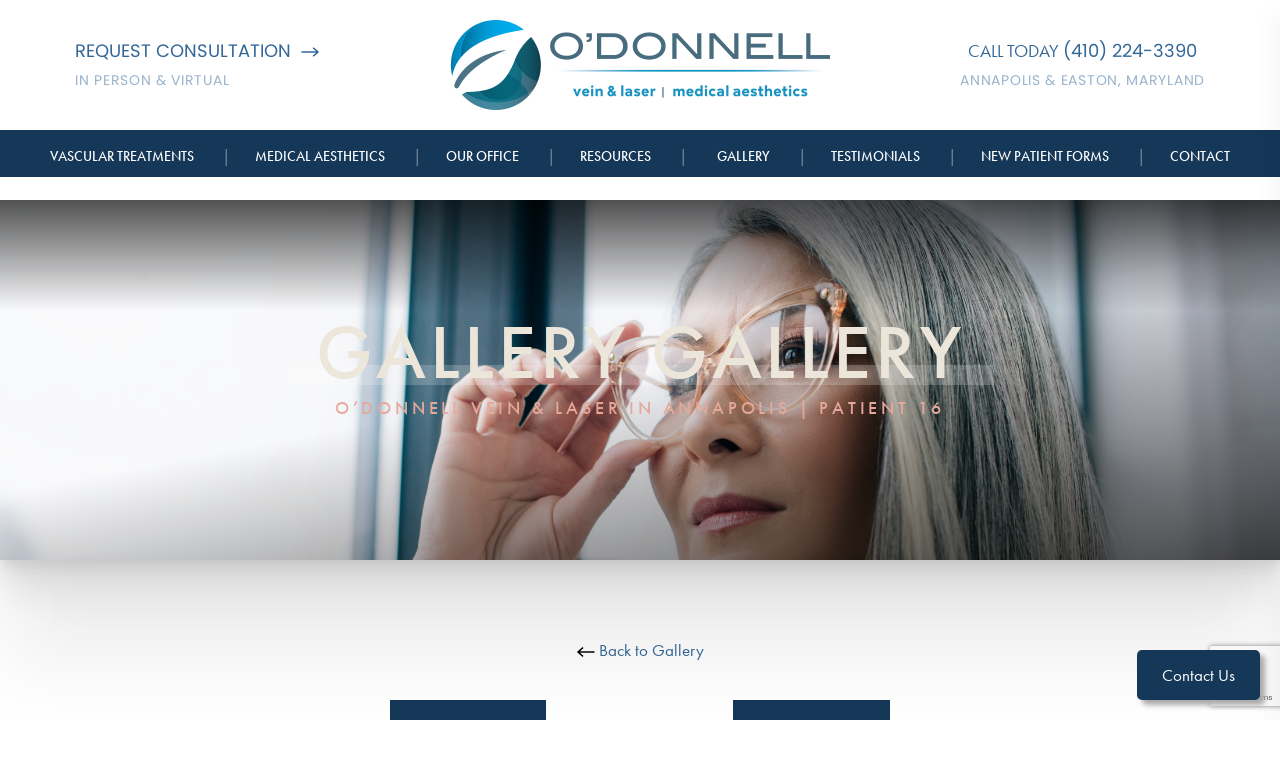

--- FILE ---
content_type: text/html
request_url: https://odonnellveinandlaser.com/before-after-gallery/cosmetic/powder-brows/16/
body_size: 106228
content:



<!DOCTYPE html>
<html class="no-js" lang="en-US">
<head>
  <script>document.cookie='resolution='+Math.max(screen.width,screen.height)+'; path=/';</script>
  <meta charset="utf-8">
  <meta http-equiv="x-ua-compatible" content="ie=edge">
  <title>Gallery Before & After Patient 16 | Dr. O'Donnell</title>
  <meta name="description" content="See before and after photos of Procedure Patient 16 in Annapolis, MD, procedure performed by Dr. O'Donnell. To schedule a consultation, call (410) 224-3390 today.">
  <meta name="viewport" content="width=device-width, initial-scale=1, shrink-to-fit=yes, user-scalable=no">
  <meta name="city" content="Annapolis" />
  <meta name="country" content="United States (usa)" />
  <meta name="state" content="MD" />
  <meta name="zipcode" content="21401" />
  <meta property="og:locale" content="en_US" />
  <meta property="og:type" content="website" />
  <meta property="og:title" content="Gallery Before & After Patient 16 | Dr. O'Donnell" />
  <meta property="og:description" content="See before and after photos of Procedure Patient 16 in Annapolis, MD, procedure performed by Dr. O'Donnell. To schedule a consultation, call (410) 224-3390 today." />
  <meta property="og:site_name" content="O'Donnell Vein & Laser" />
  <meta property="og:url" content="http://" />
  <meta property="og:image" content="/assets/img/og-feat.jpg" />
  <link rel="shortcut icon" type="image/png" href="/favicon.png" />
  <link rel="canonical" href="http://" />
  <style>html {line-height: 1.15;-webkit-text-size-adjust: 100%;}body {margin: 0;}h1 {font-size: 2em;margin: 0.67em 0;}hr {box-sizing: content-box;height: 0;overflow: visible;}pre {font-family: monospace, monospace;font-size: 1em;}a {background-color: transparent;}abbr[title] {border-bottom: none;text-decoration: underline;text-decoration: underline dotted;}b,strong {font-weight: bolder;}code,kbd,samp {font-family: monospace, monospace;font-size: 1em;}small {font-size: 80%;}sub,sup {font-size: 75%;line-height: 0;position: relative;vertical-align: baseline;}sub {bottom: -0.25em;}sup {top: -0.5em;}img {border-style: none;}button,input,optgroup,select,textarea {font-family: inherit;font-size: 100%;line-height: 1.15;margin: 0;}button,input {overflow: visible;}button,select {text-transform: none;}button,[type="button"],[type="reset"],[type="submit"] {-webkit-appearance: button;}button::-moz-focus-inner,[type="button"]::-moz-focus-inner,[type="reset"]::-moz-focus-inner,[type="submit"]::-moz-focus-inner {border-style: none;padding: 0;}button:-moz-focusring,[type="button"]:-moz-focusring,[type="reset"]:-moz-focusring,[type="submit"]:-moz-focusring {outline: 1px dotted ButtonText;}fieldset {padding: 0.35em 0.75em 0.625em;}legend {box-sizing: border-box;color: inherit;display: table;max-width: 100%;padding: 0;white-space: normal;}progress {vertical-align: baseline;}textarea {overflow: auto;}[type="checkbox"],[type="radio"] {box-sizing: border-box;padding: 0;}[type="number"]::-webkit-inner-spin-button,[type="number"]::-webkit-outer-spin-button {height: auto;}[type="search"] {-webkit-appearance: textfield;outline-offset: -2px;}[type="search"]::-webkit-search-decoration {-webkit-appearance: none;}::-webkit-file-upload-button {-webkit-appearance: button;font: inherit;}details {display: block;}summary {display: list-item;}template {display: none;}[hidden] {display: none;}@charset "UTF-8";.animated {-webkit-animation-duration: 1s;animation-duration: 1s;-webkit-animation-fill-mode: both;animation-fill-mode: both;}.animated.infinite {-webkit-animation-iteration-count: infinite;animation-iteration-count: infinite;}@-webkit-keyframes bounce {from,20%,53%,80%,to {-webkit-animation-timing-function: cubic-bezier(0.215, 0.61, 0.355, 1);animation-timing-function: cubic-bezier(0.215, 0.61, 0.355, 1);-webkit-transform: translate3d(0, 0, 0);transform: translate3d(0, 0, 0);}40%,43% {-webkit-animation-timing-function: cubic-bezier(0.755, 0.05, 0.855, 0.06);animation-timing-function: cubic-bezier(0.755, 0.05, 0.855, 0.06);-webkit-transform: translate3d(0, -30px, 0);transform: translate3d(0, -30px, 0);}70% {-webkit-animation-timing-function: cubic-bezier(0.755, 0.05, 0.855, 0.06);animation-timing-function: cubic-bezier(0.755, 0.05, 0.855, 0.06);-webkit-transform: translate3d(0, -15px, 0);transform: translate3d(0, -15px, 0);}90% {-webkit-transform: translate3d(0, -4px, 0);transform: translate3d(0, -4px, 0);}}@keyframes bounce {from,20%,53%,80%,to {-webkit-animation-timing-function: cubic-bezier(0.215, 0.61, 0.355, 1);animation-timing-function: cubic-bezier(0.215, 0.61, 0.355, 1);-webkit-transform: translate3d(0, 0, 0);transform: translate3d(0, 0, 0);}40%,43% {-webkit-animation-timing-function: cubic-bezier(0.755, 0.05, 0.855, 0.06);animation-timing-function: cubic-bezier(0.755, 0.05, 0.855, 0.06);-webkit-transform: translate3d(0, -30px, 0);transform: translate3d(0, -30px, 0);}70% {-webkit-animation-timing-function: cubic-bezier(0.755, 0.05, 0.855, 0.06);animation-timing-function: cubic-bezier(0.755, 0.05, 0.855, 0.06);-webkit-transform: translate3d(0, -15px, 0);transform: translate3d(0, -15px, 0);}90% {-webkit-transform: translate3d(0, -4px, 0);transform: translate3d(0, -4px, 0);}}.bounce {-webkit-animation-name: bounce;animation-name: bounce;-webkit-transform-origin: center bottom;transform-origin: center bottom;}@-webkit-keyframes flash {from,50%,to {opacity: 1;}25%,75% {opacity: 0.001;}}@keyframes flash {from,50%,to {opacity: 1;}25%,75% {opacity: 0.001;}}.flash {-webkit-animation-name: flash;animation-name: flash;}@-webkit-keyframes pulse {from {-webkit-transform: scale3d(1, 1, 1);transform: scale3d(1, 1, 1);}50% {-webkit-transform: scale3d(1.05, 1.05, 1.05);transform: scale3d(1.05, 1.05, 1.05);}to {-webkit-transform: scale3d(1, 1, 1);transform: scale3d(1, 1, 1);}}@keyframes pulse {from {-webkit-transform: scale3d(1, 1, 1);transform: scale3d(1, 1, 1);}50% {-webkit-transform: scale3d(1.05, 1.05, 1.05);transform: scale3d(1.05, 1.05, 1.05);}to {-webkit-transform: scale3d(1, 1, 1);transform: scale3d(1, 1, 1);}}.pulse {-webkit-animation-name: pulse;animation-name: pulse;}@-webkit-keyframes rubberBand {from {-webkit-transform: scale3d(1, 1, 1);transform: scale3d(1, 1, 1);}30% {-webkit-transform: scale3d(1.25, 0.75, 1);transform: scale3d(1.25, 0.75, 1);}40% {-webkit-transform: scale3d(0.75, 1.25, 1);transform: scale3d(0.75, 1.25, 1);}50% {-webkit-transform: scale3d(1.15, 0.85, 1);transform: scale3d(1.15, 0.85, 1);}65% {-webkit-transform: scale3d(0.95, 1.05, 1);transform: scale3d(0.95, 1.05, 1);}75% {-webkit-transform: scale3d(1.05, 0.95, 1);transform: scale3d(1.05, 0.95, 1);}to {-webkit-transform: scale3d(1, 1, 1);transform: scale3d(1, 1, 1);}}@keyframes rubberBand {from {-webkit-transform: scale3d(1, 1, 1);transform: scale3d(1, 1, 1);}30% {-webkit-transform: scale3d(1.25, 0.75, 1);transform: scale3d(1.25, 0.75, 1);}40% {-webkit-transform: scale3d(0.75, 1.25, 1);transform: scale3d(0.75, 1.25, 1);}50% {-webkit-transform: scale3d(1.15, 0.85, 1);transform: scale3d(1.15, 0.85, 1);}65% {-webkit-transform: scale3d(0.95, 1.05, 1);transform: scale3d(0.95, 1.05, 1);}75% {-webkit-transform: scale3d(1.05, 0.95, 1);transform: scale3d(1.05, 0.95, 1);}to {-webkit-transform: scale3d(1, 1, 1);transform: scale3d(1, 1, 1);}}.rubberBand {-webkit-animation-name: rubberBand;animation-name: rubberBand;}@-webkit-keyframes shake {from,to {-webkit-transform: translate3d(0, 0, 0);transform: translate3d(0, 0, 0);}10%,30%,50%,70%,90% {-webkit-transform: translate3d(-10px, 0, 0);transform: translate3d(-10px, 0, 0);}20%,40%,60%,80% {-webkit-transform: translate3d(10px, 0, 0);transform: translate3d(10px, 0, 0);}}@keyframes shake {from,to {-webkit-transform: translate3d(0, 0, 0);transform: translate3d(0, 0, 0);}10%,30%,50%,70%,90% {-webkit-transform: translate3d(-10px, 0, 0);transform: translate3d(-10px, 0, 0);}20%,40%,60%,80% {-webkit-transform: translate3d(10px, 0, 0);transform: translate3d(10px, 0, 0);}}.shake {-webkit-animation-name: shake;animation-name: shake;}@-webkit-keyframes headShake {0% {-webkit-transform: translateX(0);transform: translateX(0);}6.5% {-webkit-transform: translateX(-6px) rotateY(-9deg);transform: translateX(-6px) rotateY(-9deg);}18.5% {-webkit-transform: translateX(5px) rotateY(7deg);transform: translateX(5px) rotateY(7deg);}31.5% {-webkit-transform: translateX(-3px) rotateY(-5deg);transform: translateX(-3px) rotateY(-5deg);}43.5% {-webkit-transform: translateX(2px) rotateY(3deg);transform: translateX(2px) rotateY(3deg);}50% {-webkit-transform: translateX(0);transform: translateX(0);}}@keyframes headShake {0% {-webkit-transform: translateX(0);transform: translateX(0);}6.5% {-webkit-transform: translateX(-6px) rotateY(-9deg);transform: translateX(-6px) rotateY(-9deg);}18.5% {-webkit-transform: translateX(5px) rotateY(7deg);transform: translateX(5px) rotateY(7deg);}31.5% {-webkit-transform: translateX(-3px) rotateY(-5deg);transform: translateX(-3px) rotateY(-5deg);}43.5% {-webkit-transform: translateX(2px) rotateY(3deg);transform: translateX(2px) rotateY(3deg);}50% {-webkit-transform: translateX(0);transform: translateX(0);}}.headShake {-webkit-animation-timing-function: ease-in-out;animation-timing-function: ease-in-out;-webkit-animation-name: headShake;animation-name: headShake;}@-webkit-keyframes swing {20% {-webkit-transform: rotate3d(0, 0, 1, 15deg);transform: rotate3d(0, 0, 1, 15deg);}40% {-webkit-transform: rotate3d(0, 0, 1, -10deg);transform: rotate3d(0, 0, 1, -10deg);}60% {-webkit-transform: rotate3d(0, 0, 1, 5deg);transform: rotate3d(0, 0, 1, 5deg);}80% {-webkit-transform: rotate3d(0, 0, 1, -5deg);transform: rotate3d(0, 0, 1, -5deg);}to {-webkit-transform: rotate3d(0, 0, 1, 0deg);transform: rotate3d(0, 0, 1, 0deg);}}@keyframes swing {20% {-webkit-transform: rotate3d(0, 0, 1, 15deg);transform: rotate3d(0, 0, 1, 15deg);}40% {-webkit-transform: rotate3d(0, 0, 1, -10deg);transform: rotate3d(0, 0, 1, -10deg);}60% {-webkit-transform: rotate3d(0, 0, 1, 5deg);transform: rotate3d(0, 0, 1, 5deg);}80% {-webkit-transform: rotate3d(0, 0, 1, -5deg);transform: rotate3d(0, 0, 1, -5deg);}to {-webkit-transform: rotate3d(0, 0, 1, 0deg);transform: rotate3d(0, 0, 1, 0deg);}}.swing {-webkit-transform-origin: top center;transform-origin: top center;-webkit-animation-name: swing;animation-name: swing;}@-webkit-keyframes tada {from {-webkit-transform: scale3d(1, 1, 1);transform: scale3d(1, 1, 1);}10%,20% {-webkit-transform: scale3d(0.9, 0.9, 0.9) rotate3d(0, 0, 1, -3deg);transform: scale3d(0.9, 0.9, 0.9) rotate3d(0, 0, 1, -3deg);}30%,50%,70%,90% {-webkit-transform: scale3d(1.1, 1.1, 1.1) rotate3d(0, 0, 1, 3deg);transform: scale3d(1.1, 1.1, 1.1) rotate3d(0, 0, 1, 3deg);}40%,60%,80% {-webkit-transform: scale3d(1.1, 1.1, 1.1) rotate3d(0, 0, 1, -3deg);transform: scale3d(1.1, 1.1, 1.1) rotate3d(0, 0, 1, -3deg);}to {-webkit-transform: scale3d(1, 1, 1);transform: scale3d(1, 1, 1);}}@keyframes tada {from {-webkit-transform: scale3d(1, 1, 1);transform: scale3d(1, 1, 1);}10%,20% {-webkit-transform: scale3d(0.9, 0.9, 0.9) rotate3d(0, 0, 1, -3deg);transform: scale3d(0.9, 0.9, 0.9) rotate3d(0, 0, 1, -3deg);}30%,50%,70%,90% {-webkit-transform: scale3d(1.1, 1.1, 1.1) rotate3d(0, 0, 1, 3deg);transform: scale3d(1.1, 1.1, 1.1) rotate3d(0, 0, 1, 3deg);}40%,60%,80% {-webkit-transform: scale3d(1.1, 1.1, 1.1) rotate3d(0, 0, 1, -3deg);transform: scale3d(1.1, 1.1, 1.1) rotate3d(0, 0, 1, -3deg);}to {-webkit-transform: scale3d(1, 1, 1);transform: scale3d(1, 1, 1);}}.tada {-webkit-animation-name: tada;animation-name: tada;}@-webkit-keyframes wobble {from {-webkit-transform: translate3d(0, 0, 0);transform: translate3d(0, 0, 0);}15% {-webkit-transform: translate3d(-25%, 0, 0) rotate3d(0, 0, 1, -5deg);transform: translate3d(-25%, 0, 0) rotate3d(0, 0, 1, -5deg);}30% {-webkit-transform: translate3d(20%, 0, 0) rotate3d(0, 0, 1, 3deg);transform: translate3d(20%, 0, 0) rotate3d(0, 0, 1, 3deg);}45% {-webkit-transform: translate3d(-15%, 0, 0) rotate3d(0, 0, 1, -3deg);transform: translate3d(-15%, 0, 0) rotate3d(0, 0, 1, -3deg);}60% {-webkit-transform: translate3d(10%, 0, 0) rotate3d(0, 0, 1, 2deg);transform: translate3d(10%, 0, 0) rotate3d(0, 0, 1, 2deg);}75% {-webkit-transform: translate3d(-5%, 0, 0) rotate3d(0, 0, 1, -1deg);transform: translate3d(-5%, 0, 0) rotate3d(0, 0, 1, -1deg);}to {-webkit-transform: translate3d(0, 0, 0);transform: translate3d(0, 0, 0);}}@keyframes wobble {from {-webkit-transform: translate3d(0, 0, 0);transform: translate3d(0, 0, 0);}15% {-webkit-transform: translate3d(-25%, 0, 0) rotate3d(0, 0, 1, -5deg);transform: translate3d(-25%, 0, 0) rotate3d(0, 0, 1, -5deg);}30% {-webkit-transform: translate3d(20%, 0, 0) rotate3d(0, 0, 1, 3deg);transform: translate3d(20%, 0, 0) rotate3d(0, 0, 1, 3deg);}45% {-webkit-transform: translate3d(-15%, 0, 0) rotate3d(0, 0, 1, -3deg);transform: translate3d(-15%, 0, 0) rotate3d(0, 0, 1, -3deg);}60% {-webkit-transform: translate3d(10%, 0, 0) rotate3d(0, 0, 1, 2deg);transform: translate3d(10%, 0, 0) rotate3d(0, 0, 1, 2deg);}75% {-webkit-transform: translate3d(-5%, 0, 0) rotate3d(0, 0, 1, -1deg);transform: translate3d(-5%, 0, 0) rotate3d(0, 0, 1, -1deg);}to {-webkit-transform: translate3d(0, 0, 0);transform: translate3d(0, 0, 0);}}.wobble {-webkit-animation-name: wobble;animation-name: wobble;}@-webkit-keyframes jello {from,11.1%,to {-webkit-transform: translate3d(0, 0, 0);transform: translate3d(0, 0, 0);}22.2% {-webkit-transform: skewX(-12.5deg) skewY(-12.5deg);transform: skewX(-12.5deg) skewY(-12.5deg);}33.3% {-webkit-transform: skewX(6.25deg) skewY(6.25deg);transform: skewX(6.25deg) skewY(6.25deg);}44.4% {-webkit-transform: skewX(-3.125deg) skewY(-3.125deg);transform: skewX(-3.125deg) skewY(-3.125deg);}55.5% {-webkit-transform: skewX(1.5625deg) skewY(1.5625deg);transform: skewX(1.5625deg) skewY(1.5625deg);}66.6% {-webkit-transform: skewX(-0.78125deg) skewY(-0.78125deg);transform: skewX(-0.78125deg) skewY(-0.78125deg);}77.7% {-webkit-transform: skewX(0.390625deg) skewY(0.390625deg);transform: skewX(0.390625deg) skewY(0.390625deg);}88.8% {-webkit-transform: skewX(-0.1953125deg) skewY(-0.1953125deg);transform: skewX(-0.1953125deg) skewY(-0.1953125deg);}}@keyframes jello {from,11.1%,to {-webkit-transform: translate3d(0, 0, 0);transform: translate3d(0, 0, 0);}22.2% {-webkit-transform: skewX(-12.5deg) skewY(-12.5deg);transform: skewX(-12.5deg) skewY(-12.5deg);}33.3% {-webkit-transform: skewX(6.25deg) skewY(6.25deg);transform: skewX(6.25deg) skewY(6.25deg);}44.4% {-webkit-transform: skewX(-3.125deg) skewY(-3.125deg);transform: skewX(-3.125deg) skewY(-3.125deg);}55.5% {-webkit-transform: skewX(1.5625deg) skewY(1.5625deg);transform: skewX(1.5625deg) skewY(1.5625deg);}66.6% {-webkit-transform: skewX(-0.78125deg) skewY(-0.78125deg);transform: skewX(-0.78125deg) skewY(-0.78125deg);}77.7% {-webkit-transform: skewX(0.390625deg) skewY(0.390625deg);transform: skewX(0.390625deg) skewY(0.390625deg);}88.8% {-webkit-transform: skewX(-0.1953125deg) skewY(-0.1953125deg);transform: skewX(-0.1953125deg) skewY(-0.1953125deg);}}.jello {-webkit-animation-name: jello;animation-name: jello;-webkit-transform-origin: center;transform-origin: center;}@-webkit-keyframes bounceIn {from,20%,40%,60%,80%,to {-webkit-animation-timing-function: cubic-bezier(0.215, 0.61, 0.355, 1);animation-timing-function: cubic-bezier(0.215, 0.61, 0.355, 1);}0% {opacity: 0.001;-webkit-transform: scale3d(0.3, 0.3, 0.3);transform: scale3d(0.3, 0.3, 0.3);}20% {-webkit-transform: scale3d(1.1, 1.1, 1.1);transform: scale3d(1.1, 1.1, 1.1);}40% {-webkit-transform: scale3d(0.9, 0.9, 0.9);transform: scale3d(0.9, 0.9, 0.9);}60% {opacity: 1;-webkit-transform: scale3d(1.03, 1.03, 1.03);transform: scale3d(1.03, 1.03, 1.03);}80% {-webkit-transform: scale3d(0.97, 0.97, 0.97);transform: scale3d(0.97, 0.97, 0.97);}to {opacity: 1;-webkit-transform: scale3d(1, 1, 1);transform: scale3d(1, 1, 1);}}@keyframes bounceIn {from,20%,40%,60%,80%,to {-webkit-animation-timing-function: cubic-bezier(0.215, 0.61, 0.355, 1);animation-timing-function: cubic-bezier(0.215, 0.61, 0.355, 1);}0% {opacity: 0.001;-webkit-transform: scale3d(0.3, 0.3, 0.3);transform: scale3d(0.3, 0.3, 0.3);}20% {-webkit-transform: scale3d(1.1, 1.1, 1.1);transform: scale3d(1.1, 1.1, 1.1);}40% {-webkit-transform: scale3d(0.9, 0.9, 0.9);transform: scale3d(0.9, 0.9, 0.9);}60% {opacity: 1;-webkit-transform: scale3d(1.03, 1.03, 1.03);transform: scale3d(1.03, 1.03, 1.03);}80% {-webkit-transform: scale3d(0.97, 0.97, 0.97);transform: scale3d(0.97, 0.97, 0.97);}to {opacity: 1;-webkit-transform: scale3d(1, 1, 1);transform: scale3d(1, 1, 1);}}.bounceIn {-webkit-animation-duration: 0.75s;animation-duration: 0.75s;-webkit-animation-name: bounceIn;animation-name: bounceIn;}@-webkit-keyframes bounceInDown {from,60%,75%,90%,to {-webkit-animation-timing-function: cubic-bezier(0.215, 0.61, 0.355, 1);animation-timing-function: cubic-bezier(0.215, 0.61, 0.355, 1);}0% {opacity: 0.001;-webkit-transform: translate3d(0, -3000px, 0);transform: translate3d(0, -3000px, 0);}60% {opacity: 1;-webkit-transform: translate3d(0, 25px, 0);transform: translate3d(0, 25px, 0);}75% {-webkit-transform: translate3d(0, -10px, 0);transform: translate3d(0, -10px, 0);}90% {-webkit-transform: translate3d(0, 5px, 0);transform: translate3d(0, 5px, 0);}to {-webkit-transform: translate3d(0, 0, 0);transform: translate3d(0, 0, 0);}}@keyframes bounceInDown {from,60%,75%,90%,to {-webkit-animation-timing-function: cubic-bezier(0.215, 0.61, 0.355, 1);animation-timing-function: cubic-bezier(0.215, 0.61, 0.355, 1);}0% {opacity: 0.001;-webkit-transform: translate3d(0, -3000px, 0);transform: translate3d(0, -3000px, 0);}60% {opacity: 1;-webkit-transform: translate3d(0, 25px, 0);transform: translate3d(0, 25px, 0);}75% {-webkit-transform: translate3d(0, -10px, 0);transform: translate3d(0, -10px, 0);}90% {-webkit-transform: translate3d(0, 5px, 0);transform: translate3d(0, 5px, 0);}to {-webkit-transform: translate3d(0, 0, 0);transform: translate3d(0, 0, 0);}}.bounceInDown {-webkit-animation-name: bounceInDown;animation-name: bounceInDown;}@-webkit-keyframes bounceInLeft {from,60%,75%,90%,to {-webkit-animation-timing-function: cubic-bezier(0.215, 0.61, 0.355, 1);animation-timing-function: cubic-bezier(0.215, 0.61, 0.355, 1);}0% {opacity: 0.001;-webkit-transform: translate3d(-3000px, 0, 0);transform: translate3d(-3000px, 0, 0);}60% {opacity: 1;-webkit-transform: translate3d(25px, 0, 0);transform: translate3d(25px, 0, 0);}75% {-webkit-transform: translate3d(-10px, 0, 0);transform: translate3d(-10px, 0, 0);}90% {-webkit-transform: translate3d(5px, 0, 0);transform: translate3d(5px, 0, 0);}to {-webkit-transform: translate3d(0, 0, 0);transform: translate3d(0, 0, 0);}}@keyframes bounceInLeft {from,60%,75%,90%,to {-webkit-animation-timing-function: cubic-bezier(0.215, 0.61, 0.355, 1);animation-timing-function: cubic-bezier(0.215, 0.61, 0.355, 1);}0% {opacity: 0.001;-webkit-transform: translate3d(-3000px, 0, 0);transform: translate3d(-3000px, 0, 0);}60% {opacity: 1;-webkit-transform: translate3d(25px, 0, 0);transform: translate3d(25px, 0, 0);}75% {-webkit-transform: translate3d(-10px, 0, 0);transform: translate3d(-10px, 0, 0);}90% {-webkit-transform: translate3d(5px, 0, 0);transform: translate3d(5px, 0, 0);}to {-webkit-transform: translate3d(0, 0, 0);transform: translate3d(0, 0, 0);}}.bounceInLeft {-webkit-animation-name: bounceInLeft;animation-name: bounceInLeft;}@-webkit-keyframes bounceInRight {from,60%,75%,90%,to {-webkit-animation-timing-function: cubic-bezier(0.215, 0.61, 0.355, 1);animation-timing-function: cubic-bezier(0.215, 0.61, 0.355, 1);}from {opacity: 0.001;-webkit-transform: translate3d(3000px, 0, 0);transform: translate3d(3000px, 0, 0);}60% {opacity: 1;-webkit-transform: translate3d(-25px, 0, 0);transform: translate3d(-25px, 0, 0);}75% {-webkit-transform: translate3d(10px, 0, 0);transform: translate3d(10px, 0, 0);}90% {-webkit-transform: translate3d(-5px, 0, 0);transform: translate3d(-5px, 0, 0);}to {-webkit-transform: translate3d(0, 0, 0);transform: translate3d(0, 0, 0);}}@keyframes bounceInRight {from,60%,75%,90%,to {-webkit-animation-timing-function: cubic-bezier(0.215, 0.61, 0.355, 1);animation-timing-function: cubic-bezier(0.215, 0.61, 0.355, 1);}from {opacity: 0.001;-webkit-transform: translate3d(3000px, 0, 0);transform: translate3d(3000px, 0, 0);}60% {opacity: 1;-webkit-transform: translate3d(-25px, 0, 0);transform: translate3d(-25px, 0, 0);}75% {-webkit-transform: translate3d(10px, 0, 0);transform: translate3d(10px, 0, 0);}90% {-webkit-transform: translate3d(-5px, 0, 0);transform: translate3d(-5px, 0, 0);}to {-webkit-transform: translate3d(0, 0, 0);transform: translate3d(0, 0, 0);}}.bounceInRight {-webkit-animation-name: bounceInRight;animation-name: bounceInRight;}@-webkit-keyframes bounceInUp {from,60%,75%,90%,to {-webkit-animation-timing-function: cubic-bezier(0.215, 0.61, 0.355, 1);animation-timing-function: cubic-bezier(0.215, 0.61, 0.355, 1);}from {opacity: 0.001;-webkit-transform: translate3d(0, 3000px, 0);transform: translate3d(0, 3000px, 0);}60% {opacity: 1;-webkit-transform: translate3d(0, -20px, 0);transform: translate3d(0, -20px, 0);}75% {-webkit-transform: translate3d(0, 10px, 0);transform: translate3d(0, 10px, 0);}90% {-webkit-transform: translate3d(0, -5px, 0);transform: translate3d(0, -5px, 0);}to {-webkit-transform: translate3d(0, 0, 0);transform: translate3d(0, 0, 0);}}@keyframes bounceInUp {from,60%,75%,90%,to {-webkit-animation-timing-function: cubic-bezier(0.215, 0.61, 0.355, 1);animation-timing-function: cubic-bezier(0.215, 0.61, 0.355, 1);}from {opacity: 0.001;-webkit-transform: translate3d(0, 3000px, 0);transform: translate3d(0, 3000px, 0);}60% {opacity: 1;-webkit-transform: translate3d(0, -20px, 0);transform: translate3d(0, -20px, 0);}75% {-webkit-transform: translate3d(0, 10px, 0);transform: translate3d(0, 10px, 0);}90% {-webkit-transform: translate3d(0, -5px, 0);transform: translate3d(0, -5px, 0);}to {-webkit-transform: translate3d(0, 0, 0);transform: translate3d(0, 0, 0);}}.bounceInUp {-webkit-animation-name: bounceInUp;animation-name: bounceInUp;}@-webkit-keyframes bounceOut {20% {-webkit-transform: scale3d(0.9, 0.9, 0.9);transform: scale3d(0.9, 0.9, 0.9);}50%,55% {opacity: 1;-webkit-transform: scale3d(1.1, 1.1, 1.1);transform: scale3d(1.1, 1.1, 1.1);}to {opacity: 0.001;-webkit-transform: scale3d(0.3, 0.3, 0.3);transform: scale3d(0.3, 0.3, 0.3);}}@keyframes bounceOut {20% {-webkit-transform: scale3d(0.9, 0.9, 0.9);transform: scale3d(0.9, 0.9, 0.9);}50%,55% {opacity: 1;-webkit-transform: scale3d(1.1, 1.1, 1.1);transform: scale3d(1.1, 1.1, 1.1);}to {opacity: 0.001;-webkit-transform: scale3d(0.3, 0.3, 0.3);transform: scale3d(0.3, 0.3, 0.3);}}.bounceOut {-webkit-animation-duration: 0.75s;animation-duration: 0.75s;-webkit-animation-name: bounceOut;animation-name: bounceOut;}@-webkit-keyframes bounceOutDown {20% {-webkit-transform: translate3d(0, 10px, 0);transform: translate3d(0, 10px, 0);}40%,45% {opacity: 1;-webkit-transform: translate3d(0, -20px, 0);transform: translate3d(0, -20px, 0);}to {opacity: 0.001;-webkit-transform: translate3d(0, 2000px, 0);transform: translate3d(0, 2000px, 0);}}@keyframes bounceOutDown {20% {-webkit-transform: translate3d(0, 10px, 0);transform: translate3d(0, 10px, 0);}40%,45% {opacity: 1;-webkit-transform: translate3d(0, -20px, 0);transform: translate3d(0, -20px, 0);}to {opacity: 0.001;-webkit-transform: translate3d(0, 2000px, 0);transform: translate3d(0, 2000px, 0);}}.bounceOutDown {-webkit-animation-name: bounceOutDown;animation-name: bounceOutDown;}@-webkit-keyframes bounceOutLeft {20% {opacity: 1;-webkit-transform: translate3d(20px, 0, 0);transform: translate3d(20px, 0, 0);}to {opacity: 0.001;-webkit-transform: translate3d(-2000px, 0, 0);transform: translate3d(-2000px, 0, 0);}}@keyframes bounceOutLeft {20% {opacity: 1;-webkit-transform: translate3d(20px, 0, 0);transform: translate3d(20px, 0, 0);}to {opacity: 0.001;-webkit-transform: translate3d(-2000px, 0, 0);transform: translate3d(-2000px, 0, 0);}}.bounceOutLeft {-webkit-animation-name: bounceOutLeft;animation-name: bounceOutLeft;}@-webkit-keyframes bounceOutRight {20% {opacity: 1;-webkit-transform: translate3d(-20px, 0, 0);transform: translate3d(-20px, 0, 0);}to {opacity: 0.001;-webkit-transform: translate3d(2000px, 0, 0);transform: translate3d(2000px, 0, 0);}}@keyframes bounceOutRight {20% {opacity: 1;-webkit-transform: translate3d(-20px, 0, 0);transform: translate3d(-20px, 0, 0);}to {opacity: 0.001;-webkit-transform: translate3d(2000px, 0, 0);transform: translate3d(2000px, 0, 0);}}.bounceOutRight {-webkit-animation-name: bounceOutRight;animation-name: bounceOutRight;}@-webkit-keyframes bounceOutUp {20% {-webkit-transform: translate3d(0, -10px, 0);transform: translate3d(0, -10px, 0);}40%,45% {opacity: 1;-webkit-transform: translate3d(0, 20px, 0);transform: translate3d(0, 20px, 0);}to {opacity: 0.001;-webkit-transform: translate3d(0, -2000px, 0);transform: translate3d(0, -2000px, 0);}}@keyframes bounceOutUp {20% {-webkit-transform: translate3d(0, -10px, 0);transform: translate3d(0, -10px, 0);}40%,45% {opacity: 1;-webkit-transform: translate3d(0, 20px, 0);transform: translate3d(0, 20px, 0);}to {opacity: 0.001;-webkit-transform: translate3d(0, -2000px, 0);transform: translate3d(0, -2000px, 0);}}.bounceOutUp {-webkit-animation-name: bounceOutUp;animation-name: bounceOutUp;}@-webkit-keyframes fadeIn {from {opacity: 0.001;}to {opacity: 1;}}@keyframes fadeIn {from {opacity: 0.001;}to {opacity: 1;}}.fadeIn {-webkit-animation-name: fadeIn;animation-name: fadeIn;}@-webkit-keyframes fadeInDown {from {opacity: 0.001;-webkit-transform: translate3d(0, -100%, 0);transform: translate3d(0, -100%, 0);}to {opacity: 1;-webkit-transform: translate3d(0, 0, 0);transform: translate3d(0, 0, 0);}}@keyframes fadeInDown {from {opacity: 0.001;-webkit-transform: translate3d(0, -100%, 0);transform: translate3d(0, -100%, 0);}to {opacity: 1;-webkit-transform: translate3d(0, 0, 0);transform: translate3d(0, 0, 0);}}.fadeInDown {-webkit-animation-name: fadeInDown;animation-name: fadeInDown;}@-webkit-keyframes fadeInDownBig {from {opacity: 0.001;-webkit-transform: translate3d(0, -2000px, 0);transform: translate3d(0, -2000px, 0);}to {opacity: 1;-webkit-transform: translate3d(0, 0, 0);transform: translate3d(0, 0, 0);}}@keyframes fadeInDownBig {from {opacity: 0.001;-webkit-transform: translate3d(0, -2000px, 0);transform: translate3d(0, -2000px, 0);}to {opacity: 1;-webkit-transform: translate3d(0, 0, 0);transform: translate3d(0, 0, 0);}}.fadeInDownBig {-webkit-animation-name: fadeInDownBig;animation-name: fadeInDownBig;}@-webkit-keyframes fadeInLeft {from {opacity: 0.001;-webkit-transform: translate3d(-100%, 0, 0);transform: translate3d(-100%, 0, 0);}to {opacity: 1;-webkit-transform: translate3d(0, 0, 0);transform: translate3d(0, 0, 0);}}@keyframes fadeInLeft {from {opacity: 0.001;-webkit-transform: translate3d(-100%, 0, 0);transform: translate3d(-100%, 0, 0);}to {opacity: 1;-webkit-transform: translate3d(0, 0, 0);transform: translate3d(0, 0, 0);}}.fadeInLeft {-webkit-animation-name: fadeInLeft;animation-name: fadeInLeft;}@-webkit-keyframes fadeInLeftBig {from {opacity: 0.001;-webkit-transform: translate3d(-2000px, 0, 0);transform: translate3d(-2000px, 0, 0);}to {opacity: 1;-webkit-transform: translate3d(0, 0, 0);transform: translate3d(0, 0, 0);}}@keyframes fadeInLeftBig {from {opacity: 0.001;-webkit-transform: translate3d(-2000px, 0, 0);transform: translate3d(-2000px, 0, 0);}to {opacity: 1;-webkit-transform: translate3d(0, 0, 0);transform: translate3d(0, 0, 0);}}.fadeInLeftBig {-webkit-animation-name: fadeInLeftBig;animation-name: fadeInLeftBig;}@-webkit-keyframes fadeInRight {from {opacity: 0.001;-webkit-transform: translate3d(100%, 0, 0);transform: translate3d(100%, 0, 0);}to {opacity: 1;-webkit-transform: translate3d(0, 0, 0);transform: translate3d(0, 0, 0);}}@keyframes fadeInRight {from {opacity: 0.001;-webkit-transform: translate3d(100%, 0, 0);transform: translate3d(100%, 0, 0);}to {opacity: 1;-webkit-transform: translate3d(0, 0, 0);transform: translate3d(0, 0, 0);}}.fadeInRight {-webkit-animation-name: fadeInRight;animation-name: fadeInRight;}@-webkit-keyframes fadeInRightBig {from {opacity: 0.001;-webkit-transform: translate3d(2000px, 0, 0);transform: translate3d(2000px, 0, 0);}to {opacity: 1;-webkit-transform: translate3d(0, 0, 0);transform: translate3d(0, 0, 0);}}@keyframes fadeInRightBig {from {opacity: 0.001;-webkit-transform: translate3d(2000px, 0, 0);transform: translate3d(2000px, 0, 0);}to {opacity: 1;-webkit-transform: translate3d(0, 0, 0);transform: translate3d(0, 0, 0);}}.fadeInRightBig {-webkit-animation-name: fadeInRightBig;animation-name: fadeInRightBig;}@-webkit-keyframes fadeInUp {from {opacity: 0.001;-webkit-transform: translate3d(0, 100%, 0);transform: translate3d(0, 100%, 0);}to {opacity: 1;-webkit-transform: translate3d(0, 0, 0);transform: translate3d(0, 0, 0);}}@keyframes fadeInUp {from {opacity: 0.001;-webkit-transform: translate3d(0, 100%, 0);transform: translate3d(0, 100%, 0);}to {opacity: 1;-webkit-transform: translate3d(0, 0, 0);transform: translate3d(0, 0, 0);}}.fadeInUp {-webkit-animation-name: fadeInUp;animation-name: fadeInUp;}@-webkit-keyframes fadeInUpBig {from {opacity: 0.001;-webkit-transform: translate3d(0, 2000px, 0);transform: translate3d(0, 2000px, 0);}to {opacity: 1;-webkit-transform: translate3d(0, 0, 0);transform: translate3d(0, 0, 0);}}@keyframes fadeInUpBig {from {opacity: 0.001;-webkit-transform: translate3d(0, 2000px, 0);transform: translate3d(0, 2000px, 0);}to {opacity: 1;-webkit-transform: translate3d(0, 0, 0);transform: translate3d(0, 0, 0);}}.fadeInUpBig {-webkit-animation-name: fadeInUpBig;animation-name: fadeInUpBig;}@-webkit-keyframes fadeOut {from {opacity: 1;}to {opacity: 0.001;}}@keyframes fadeOut {from {opacity: 1;}to {opacity: 0.001;}}.fadeOut {-webkit-animation-name: fadeOut;animation-name: fadeOut;}@-webkit-keyframes fadeOutDown {from {opacity: 1;}to {opacity: 0.001;-webkit-transform: translate3d(0, 100%, 0);transform: translate3d(0, 100%, 0);}}@keyframes fadeOutDown {from {opacity: 1;}to {opacity: 0.001;-webkit-transform: translate3d(0, 100%, 0);transform: translate3d(0, 100%, 0);}}.fadeOutDown {-webkit-animation-name: fadeOutDown;animation-name: fadeOutDown;}@-webkit-keyframes fadeOutDownBig {from {opacity: 1;}to {opacity: 0.001;-webkit-transform: translate3d(0, 2000px, 0);transform: translate3d(0, 2000px, 0);}}@keyframes fadeOutDownBig {from {opacity: 1;}to {opacity: 0.001;-webkit-transform: translate3d(0, 2000px, 0);transform: translate3d(0, 2000px, 0);}}.fadeOutDownBig {-webkit-animation-name: fadeOutDownBig;animation-name: fadeOutDownBig;}@-webkit-keyframes fadeOutLeft {from {opacity: 1;}to {opacity: 0.001;-webkit-transform: translate3d(-100%, 0, 0);transform: translate3d(-100%, 0, 0);}}@keyframes fadeOutLeft {from {opacity: 1;}to {opacity: 0.001;-webkit-transform: translate3d(-100%, 0, 0);transform: translate3d(-100%, 0, 0);}}.fadeOutLeft {-webkit-animation-name: fadeOutLeft;animation-name: fadeOutLeft;}@-webkit-keyframes fadeOutLeftBig {from {opacity: 1;}to {opacity: 0.001;-webkit-transform: translate3d(-2000px, 0, 0);transform: translate3d(-2000px, 0, 0);}}@keyframes fadeOutLeftBig {from {opacity: 1;}to {opacity: 0.001;-webkit-transform: translate3d(-2000px, 0, 0);transform: translate3d(-2000px, 0, 0);}}.fadeOutLeftBig {-webkit-animation-name: fadeOutLeftBig;animation-name: fadeOutLeftBig;}@-webkit-keyframes fadeOutRight {from {opacity: 1;}to {opacity: 0.001;-webkit-transform: translate3d(100%, 0, 0);transform: translate3d(100%, 0, 0);}}@keyframes fadeOutRight {from {opacity: 1;}to {opacity: 0.001;-webkit-transform: translate3d(100%, 0, 0);transform: translate3d(100%, 0, 0);}}.fadeOutRight {-webkit-animation-name: fadeOutRight;animation-name: fadeOutRight;}@-webkit-keyframes fadeOutRightBig {from {opacity: 1;}to {opacity: 0.001;-webkit-transform: translate3d(2000px, 0, 0);transform: translate3d(2000px, 0, 0);}}@keyframes fadeOutRightBig {from {opacity: 1;}to {opacity: 0.001;-webkit-transform: translate3d(2000px, 0, 0);transform: translate3d(2000px, 0, 0);}}.fadeOutRightBig {-webkit-animation-name: fadeOutRightBig;animation-name: fadeOutRightBig;}@-webkit-keyframes fadeOutUp {from {opacity: 1;}to {opacity: 0.001;-webkit-transform: translate3d(0, -100%, 0);transform: translate3d(0, -100%, 0);}}@keyframes fadeOutUp {from {opacity: 1;}to {opacity: 0.001;-webkit-transform: translate3d(0, -100%, 0);transform: translate3d(0, -100%, 0);}}.fadeOutUp {-webkit-animation-name: fadeOutUp;animation-name: fadeOutUp;}@-webkit-keyframes fadeOutUpBig {from {opacity: 1;}to {opacity: 0.001;-webkit-transform: translate3d(0, -2000px, 0);transform: translate3d(0, -2000px, 0);}}@keyframes fadeOutUpBig {from {opacity: 1;}to {opacity: 0.001;-webkit-transform: translate3d(0, -2000px, 0);transform: translate3d(0, -2000px, 0);}}.fadeOutUpBig {-webkit-animation-name: fadeOutUpBig;animation-name: fadeOutUpBig;}@-webkit-keyframes flip {from {-webkit-transform: perspective(400px) rotate3d(0, 1, 0, -360deg);transform: perspective(400px) rotate3d(0, 1, 0, -360deg);-webkit-animation-timing-function: ease-out;animation-timing-function: ease-out;}40% {-webkit-transform: perspective(400px) translate3d(0, 0, 150px) rotate3d(0, 1, 0, -190deg);transform: perspective(400px) translate3d(0, 0, 150px) rotate3d(0, 1, 0, -190deg);-webkit-animation-timing-function: ease-out;animation-timing-function: ease-out;}50% {-webkit-transform: perspective(400px) translate3d(0, 0, 150px) rotate3d(0, 1, 0, -170deg);transform: perspective(400px) translate3d(0, 0, 150px) rotate3d(0, 1, 0, -170deg);-webkit-animation-timing-function: ease-in;animation-timing-function: ease-in;}80% {-webkit-transform: perspective(400px) scale3d(0.95, 0.95, 0.95);transform: perspective(400px) scale3d(0.95, 0.95, 0.95);-webkit-animation-timing-function: ease-in;animation-timing-function: ease-in;}to {-webkit-transform: perspective(400px);transform: perspective(400px);-webkit-animation-timing-function: ease-in;animation-timing-function: ease-in;}}@keyframes flip {from {-webkit-transform: perspective(400px) rotate3d(0, 1, 0, -360deg);transform: perspective(400px) rotate3d(0, 1, 0, -360deg);-webkit-animation-timing-function: ease-out;animation-timing-function: ease-out;}40% {-webkit-transform: perspective(400px) translate3d(0, 0, 150px) rotate3d(0, 1, 0, -190deg);transform: perspective(400px) translate3d(0, 0, 150px) rotate3d(0, 1, 0, -190deg);-webkit-animation-timing-function: ease-out;animation-timing-function: ease-out;}50% {-webkit-transform: perspective(400px) translate3d(0, 0, 150px) rotate3d(0, 1, 0, -170deg);transform: perspective(400px) translate3d(0, 0, 150px) rotate3d(0, 1, 0, -170deg);-webkit-animation-timing-function: ease-in;animation-timing-function: ease-in;}80% {-webkit-transform: perspective(400px) scale3d(0.95, 0.95, 0.95);transform: perspective(400px) scale3d(0.95, 0.95, 0.95);-webkit-animation-timing-function: ease-in;animation-timing-function: ease-in;}to {-webkit-transform: perspective(400px);transform: perspective(400px);-webkit-animation-timing-function: ease-in;animation-timing-function: ease-in;}}.animated.flip {-webkit-backface-visibility: visible;backface-visibility: visible;-webkit-animation-name: flip;animation-name: flip;}@-webkit-keyframes flipInX {from {-webkit-transform: perspective(400px) rotate3d(1, 0, 0, 90deg);transform: perspective(400px) rotate3d(1, 0, 0, 90deg);-webkit-animation-timing-function: ease-in;animation-timing-function: ease-in;opacity: 0.001;}40% {-webkit-transform: perspective(400px) rotate3d(1, 0, 0, -20deg);transform: perspective(400px) rotate3d(1, 0, 0, -20deg);-webkit-animation-timing-function: ease-in;animation-timing-function: ease-in;}60% {-webkit-transform: perspective(400px) rotate3d(1, 0, 0, 10deg);transform: perspective(400px) rotate3d(1, 0, 0, 10deg);opacity: 1;}80% {-webkit-transform: perspective(400px) rotate3d(1, 0, 0, -5deg);transform: perspective(400px) rotate3d(1, 0, 0, -5deg);}to {-webkit-transform: perspective(400px);transform: perspective(400px);}}@keyframes flipInX {from {-webkit-transform: perspective(400px) rotate3d(1, 0, 0, 90deg);transform: perspective(400px) rotate3d(1, 0, 0, 90deg);-webkit-animation-timing-function: ease-in;animation-timing-function: ease-in;opacity: 0.001;}40% {-webkit-transform: perspective(400px) rotate3d(1, 0, 0, -20deg);transform: perspective(400px) rotate3d(1, 0, 0, -20deg);-webkit-animation-timing-function: ease-in;animation-timing-function: ease-in;}60% {-webkit-transform: perspective(400px) rotate3d(1, 0, 0, 10deg);transform: perspective(400px) rotate3d(1, 0, 0, 10deg);opacity: 1;}80% {-webkit-transform: perspective(400px) rotate3d(1, 0, 0, -5deg);transform: perspective(400px) rotate3d(1, 0, 0, -5deg);}to {-webkit-transform: perspective(400px);transform: perspective(400px);}}.flipInX {-webkit-backface-visibility: visible !important;backface-visibility: visible !important;-webkit-animation-name: flipInX;animation-name: flipInX;}@-webkit-keyframes flipInY {from {-webkit-transform: perspective(400px) rotate3d(0, 1, 0, 90deg);transform: perspective(400px) rotate3d(0, 1, 0, 90deg);-webkit-animation-timing-function: ease-in;animation-timing-function: ease-in;opacity: 0.001;}40% {-webkit-transform: perspective(400px) rotate3d(0, 1, 0, -20deg);transform: perspective(400px) rotate3d(0, 1, 0, -20deg);-webkit-animation-timing-function: ease-in;animation-timing-function: ease-in;}60% {-webkit-transform: perspective(400px) rotate3d(0, 1, 0, 10deg);transform: perspective(400px) rotate3d(0, 1, 0, 10deg);opacity: 1;}80% {-webkit-transform: perspective(400px) rotate3d(0, 1, 0, -5deg);transform: perspective(400px) rotate3d(0, 1, 0, -5deg);}to {-webkit-transform: perspective(400px);transform: perspective(400px);}}@keyframes flipInY {from {-webkit-transform: perspective(400px) rotate3d(0, 1, 0, 90deg);transform: perspective(400px) rotate3d(0, 1, 0, 90deg);-webkit-animation-timing-function: ease-in;animation-timing-function: ease-in;opacity: 0.001;}40% {-webkit-transform: perspective(400px) rotate3d(0, 1, 0, -20deg);transform: perspective(400px) rotate3d(0, 1, 0, -20deg);-webkit-animation-timing-function: ease-in;animation-timing-function: ease-in;}60% {-webkit-transform: perspective(400px) rotate3d(0, 1, 0, 10deg);transform: perspective(400px) rotate3d(0, 1, 0, 10deg);opacity: 1;}80% {-webkit-transform: perspective(400px) rotate3d(0, 1, 0, -5deg);transform: perspective(400px) rotate3d(0, 1, 0, -5deg);}to {-webkit-transform: perspective(400px);transform: perspective(400px);}}.flipInY {-webkit-backface-visibility: visible !important;backface-visibility: visible !important;-webkit-animation-name: flipInY;animation-name: flipInY;}@-webkit-keyframes flipOutX {from {-webkit-transform: perspective(400px);transform: perspective(400px);}30% {-webkit-transform: perspective(400px) rotate3d(1, 0, 0, -20deg);transform: perspective(400px) rotate3d(1, 0, 0, -20deg);opacity: 1;}to {-webkit-transform: perspective(400px) rotate3d(1, 0, 0, 90deg);transform: perspective(400px) rotate3d(1, 0, 0, 90deg);opacity: 0.001;}}@keyframes flipOutX {from {-webkit-transform: perspective(400px);transform: perspective(400px);}30% {-webkit-transform: perspective(400px) rotate3d(1, 0, 0, -20deg);transform: perspective(400px) rotate3d(1, 0, 0, -20deg);opacity: 1;}to {-webkit-transform: perspective(400px) rotate3d(1, 0, 0, 90deg);transform: perspective(400px) rotate3d(1, 0, 0, 90deg);opacity: 0.001;}}.flipOutX {-webkit-animation-duration: 0.75s;animation-duration: 0.75s;-webkit-animation-name: flipOutX;animation-name: flipOutX;-webkit-backface-visibility: visible !important;backface-visibility: visible !important;}@-webkit-keyframes flipOutY {from {-webkit-transform: perspective(400px);transform: perspective(400px);}30% {-webkit-transform: perspective(400px) rotate3d(0, 1, 0, -15deg);transform: perspective(400px) rotate3d(0, 1, 0, -15deg);opacity: 1;}to {-webkit-transform: perspective(400px) rotate3d(0, 1, 0, 90deg);transform: perspective(400px) rotate3d(0, 1, 0, 90deg);opacity: 0.001;}}@keyframes flipOutY {from {-webkit-transform: perspective(400px);transform: perspective(400px);}30% {-webkit-transform: perspective(400px) rotate3d(0, 1, 0, -15deg);transform: perspective(400px) rotate3d(0, 1, 0, -15deg);opacity: 1;}to {-webkit-transform: perspective(400px) rotate3d(0, 1, 0, 90deg);transform: perspective(400px) rotate3d(0, 1, 0, 90deg);opacity: 0.001;}}.flipOutY {-webkit-animation-duration: 0.75s;animation-duration: 0.75s;-webkit-backface-visibility: visible !important;backface-visibility: visible !important;-webkit-animation-name: flipOutY;animation-name: flipOutY;}@-webkit-keyframes lightSpeedIn {from {-webkit-transform: translate3d(100%, 0, 0) skewX(-30deg);transform: translate3d(100%, 0, 0) skewX(-30deg);opacity: 0.001;}60% {-webkit-transform: skewX(20deg);transform: skewX(20deg);opacity: 1;}80% {-webkit-transform: skewX(-5deg);transform: skewX(-5deg);opacity: 1;}to {-webkit-transform: translate3d(0, 0, 0);transform: translate3d(0, 0, 0);opacity: 1;}}@keyframes lightSpeedIn {from {-webkit-transform: translate3d(100%, 0, 0) skewX(-30deg);transform: translate3d(100%, 0, 0) skewX(-30deg);opacity: 0.001;}60% {-webkit-transform: skewX(20deg);transform: skewX(20deg);opacity: 1;}80% {-webkit-transform: skewX(-5deg);transform: skewX(-5deg);opacity: 1;}to {-webkit-transform: translate3d(0, 0, 0);transform: translate3d(0, 0, 0);opacity: 1;}}.lightSpeedIn {-webkit-animation-name: lightSpeedIn;animation-name: lightSpeedIn;-webkit-animation-timing-function: ease-out;animation-timing-function: ease-out;}@-webkit-keyframes lightSpeedOut {from {opacity: 1;}to {-webkit-transform: translate3d(100%, 0, 0) skewX(30deg);transform: translate3d(100%, 0, 0) skewX(30deg);opacity: 0.001;}}@keyframes lightSpeedOut {from {opacity: 1;}to {-webkit-transform: translate3d(100%, 0, 0) skewX(30deg);transform: translate3d(100%, 0, 0) skewX(30deg);opacity: 0.001;}}.lightSpeedOut {-webkit-animation-name: lightSpeedOut;animation-name: lightSpeedOut;-webkit-animation-timing-function: ease-in;animation-timing-function: ease-in;}@-webkit-keyframes rotateIn {from {-webkit-transform-origin: center;transform-origin: center;-webkit-transform: rotate3d(0, 0, 1, -200deg);transform: rotate3d(0, 0, 1, -200deg);opacity: 0.001;}to {-webkit-transform-origin: center;transform-origin: center;-webkit-transform: translate3d(0, 0, 0);transform: translate3d(0, 0, 0);opacity: 1;}}@keyframes rotateIn {from {-webkit-transform-origin: center;transform-origin: center;-webkit-transform: rotate3d(0, 0, 1, -200deg);transform: rotate3d(0, 0, 1, -200deg);opacity: 0.001;}to {-webkit-transform-origin: center;transform-origin: center;-webkit-transform: translate3d(0, 0, 0);transform: translate3d(0, 0, 0);opacity: 1;}}.rotateIn {-webkit-animation-name: rotateIn;animation-name: rotateIn;}@-webkit-keyframes rotateInDownLeft {from {-webkit-transform-origin: left bottom;transform-origin: left bottom;-webkit-transform: rotate3d(0, 0, 1, -45deg);transform: rotate3d(0, 0, 1, -45deg);opacity: 0.001;}to {-webkit-transform-origin: left bottom;transform-origin: left bottom;-webkit-transform: translate3d(0, 0, 0);transform: translate3d(0, 0, 0);opacity: 1;}}@keyframes rotateInDownLeft {from {-webkit-transform-origin: left bottom;transform-origin: left bottom;-webkit-transform: rotate3d(0, 0, 1, -45deg);transform: rotate3d(0, 0, 1, -45deg);opacity: 0.001;}to {-webkit-transform-origin: left bottom;transform-origin: left bottom;-webkit-transform: translate3d(0, 0, 0);transform: translate3d(0, 0, 0);opacity: 1;}}.rotateInDownLeft {-webkit-animation-name: rotateInDownLeft;animation-name: rotateInDownLeft;}@-webkit-keyframes rotateInDownRight {from {-webkit-transform-origin: right bottom;transform-origin: right bottom;-webkit-transform: rotate3d(0, 0, 1, 45deg);transform: rotate3d(0, 0, 1, 45deg);opacity: 0.001;}to {-webkit-transform-origin: right bottom;transform-origin: right bottom;-webkit-transform: translate3d(0, 0, 0);transform: translate3d(0, 0, 0);opacity: 1;}}@keyframes rotateInDownRight {from {-webkit-transform-origin: right bottom;transform-origin: right bottom;-webkit-transform: rotate3d(0, 0, 1, 45deg);transform: rotate3d(0, 0, 1, 45deg);opacity: 0.001;}to {-webkit-transform-origin: right bottom;transform-origin: right bottom;-webkit-transform: translate3d(0, 0, 0);transform: translate3d(0, 0, 0);opacity: 1;}}.rotateInDownRight {-webkit-animation-name: rotateInDownRight;animation-name: rotateInDownRight;}@-webkit-keyframes rotateInUpLeft {from {-webkit-transform-origin: left bottom;transform-origin: left bottom;-webkit-transform: rotate3d(0, 0, 1, 45deg);transform: rotate3d(0, 0, 1, 45deg);opacity: 0.001;}to {-webkit-transform-origin: left bottom;transform-origin: left bottom;-webkit-transform: translate3d(0, 0, 0);transform: translate3d(0, 0, 0);opacity: 1;}}@keyframes rotateInUpLeft {from {-webkit-transform-origin: left bottom;transform-origin: left bottom;-webkit-transform: rotate3d(0, 0, 1, 45deg);transform: rotate3d(0, 0, 1, 45deg);opacity: 0.001;}to {-webkit-transform-origin: left bottom;transform-origin: left bottom;-webkit-transform: translate3d(0, 0, 0);transform: translate3d(0, 0, 0);opacity: 1;}}.rotateInUpLeft {-webkit-animation-name: rotateInUpLeft;animation-name: rotateInUpLeft;}@-webkit-keyframes rotateInUpRight {from {-webkit-transform-origin: right bottom;transform-origin: right bottom;-webkit-transform: rotate3d(0, 0, 1, -90deg);transform: rotate3d(0, 0, 1, -90deg);opacity: 0.001;}to {-webkit-transform-origin: right bottom;transform-origin: right bottom;-webkit-transform: translate3d(0, 0, 0);transform: translate3d(0, 0, 0);opacity: 1;}}@keyframes rotateInUpRight {from {-webkit-transform-origin: right bottom;transform-origin: right bottom;-webkit-transform: rotate3d(0, 0, 1, -90deg);transform: rotate3d(0, 0, 1, -90deg);opacity: 0.001;}to {-webkit-transform-origin: right bottom;transform-origin: right bottom;-webkit-transform: translate3d(0, 0, 0);transform: translate3d(0, 0, 0);opacity: 1;}}.rotateInUpRight {-webkit-animation-name: rotateInUpRight;animation-name: rotateInUpRight;}@-webkit-keyframes rotateOut {from {-webkit-transform-origin: center;transform-origin: center;opacity: 1;}to {-webkit-transform-origin: center;transform-origin: center;-webkit-transform: rotate3d(0, 0, 1, 200deg);transform: rotate3d(0, 0, 1, 200deg);opacity: 0.001;}}@keyframes rotateOut {from {-webkit-transform-origin: center;transform-origin: center;opacity: 1;}to {-webkit-transform-origin: center;transform-origin: center;-webkit-transform: rotate3d(0, 0, 1, 200deg);transform: rotate3d(0, 0, 1, 200deg);opacity: 0.001;}}.rotateOut {-webkit-animation-name: rotateOut;animation-name: rotateOut;}@-webkit-keyframes rotateOutDownLeft {from {-webkit-transform-origin: left bottom;transform-origin: left bottom;opacity: 1;}to {-webkit-transform-origin: left bottom;transform-origin: left bottom;-webkit-transform: rotate3d(0, 0, 1, 45deg);transform: rotate3d(0, 0, 1, 45deg);opacity: 0.001;}}@keyframes rotateOutDownLeft {from {-webkit-transform-origin: left bottom;transform-origin: left bottom;opacity: 1;}to {-webkit-transform-origin: left bottom;transform-origin: left bottom;-webkit-transform: rotate3d(0, 0, 1, 45deg);transform: rotate3d(0, 0, 1, 45deg);opacity: 0.001;}}.rotateOutDownLeft {-webkit-animation-name: rotateOutDownLeft;animation-name: rotateOutDownLeft;}@-webkit-keyframes rotateOutDownRight {from {-webkit-transform-origin: right bottom;transform-origin: right bottom;opacity: 1;}to {-webkit-transform-origin: right bottom;transform-origin: right bottom;-webkit-transform: rotate3d(0, 0, 1, -45deg);transform: rotate3d(0, 0, 1, -45deg);opacity: 0.001;}}@keyframes rotateOutDownRight {from {-webkit-transform-origin: right bottom;transform-origin: right bottom;opacity: 1;}to {-webkit-transform-origin: right bottom;transform-origin: right bottom;-webkit-transform: rotate3d(0, 0, 1, -45deg);transform: rotate3d(0, 0, 1, -45deg);opacity: 0.001;}}.rotateOutDownRight {-webkit-animation-name: rotateOutDownRight;animation-name: rotateOutDownRight;}@-webkit-keyframes rotateOutUpLeft {from {-webkit-transform-origin: left bottom;transform-origin: left bottom;opacity: 1;}to {-webkit-transform-origin: left bottom;transform-origin: left bottom;-webkit-transform: rotate3d(0, 0, 1, -45deg);transform: rotate3d(0, 0, 1, -45deg);opacity: 0.001;}}@keyframes rotateOutUpLeft {from {-webkit-transform-origin: left bottom;transform-origin: left bottom;opacity: 1;}to {-webkit-transform-origin: left bottom;transform-origin: left bottom;-webkit-transform: rotate3d(0, 0, 1, -45deg);transform: rotate3d(0, 0, 1, -45deg);opacity: 0.001;}}.rotateOutUpLeft {-webkit-animation-name: rotateOutUpLeft;animation-name: rotateOutUpLeft;}@-webkit-keyframes rotateOutUpRight {from {-webkit-transform-origin: right bottom;transform-origin: right bottom;opacity: 1;}to {-webkit-transform-origin: right bottom;transform-origin: right bottom;-webkit-transform: rotate3d(0, 0, 1, 90deg);transform: rotate3d(0, 0, 1, 90deg);opacity: 0.001;}}@keyframes rotateOutUpRight {from {-webkit-transform-origin: right bottom;transform-origin: right bottom;opacity: 1;}to {-webkit-transform-origin: right bottom;transform-origin: right bottom;-webkit-transform: rotate3d(0, 0, 1, 90deg);transform: rotate3d(0, 0, 1, 90deg);opacity: 0.001;}}.rotateOutUpRight {-webkit-animation-name: rotateOutUpRight;animation-name: rotateOutUpRight;}@-webkit-keyframes hinge {0% {-webkit-transform-origin: top left;transform-origin: top left;-webkit-animation-timing-function: ease-in-out;animation-timing-function: ease-in-out;}20%,60% {-webkit-transform: rotate3d(0, 0, 1, 80deg);transform: rotate3d(0, 0, 1, 80deg);-webkit-transform-origin: top left;transform-origin: top left;-webkit-animation-timing-function: ease-in-out;animation-timing-function: ease-in-out;}40%,80% {-webkit-transform: rotate3d(0, 0, 1, 60deg);transform: rotate3d(0, 0, 1, 60deg);-webkit-transform-origin: top left;transform-origin: top left;-webkit-animation-timing-function: ease-in-out;animation-timing-function: ease-in-out;opacity: 1;}to {-webkit-transform: translate3d(0, 700px, 0);transform: translate3d(0, 700px, 0);opacity: 0.001;}}@keyframes hinge {0% {-webkit-transform-origin: top left;transform-origin: top left;-webkit-animation-timing-function: ease-in-out;animation-timing-function: ease-in-out;}20%,60% {-webkit-transform: rotate3d(0, 0, 1, 80deg);transform: rotate3d(0, 0, 1, 80deg);-webkit-transform-origin: top left;transform-origin: top left;-webkit-animation-timing-function: ease-in-out;animation-timing-function: ease-in-out;}40%,80% {-webkit-transform: rotate3d(0, 0, 1, 60deg);transform: rotate3d(0, 0, 1, 60deg);-webkit-transform-origin: top left;transform-origin: top left;-webkit-animation-timing-function: ease-in-out;animation-timing-function: ease-in-out;opacity: 1;}to {-webkit-transform: translate3d(0, 700px, 0);transform: translate3d(0, 700px, 0);opacity: 0.001;}}.hinge {-webkit-animation-duration: 2s;animation-duration: 2s;-webkit-animation-name: hinge;animation-name: hinge;}@-webkit-keyframes jackInTheBox {from {opacity: 0.001;-webkit-transform: scale(0.1) rotate(30deg);transform: scale(0.1) rotate(30deg);-webkit-transform-origin: center bottom;transform-origin: center bottom;}50% {-webkit-transform: rotate(-10deg);transform: rotate(-10deg);}70% {-webkit-transform: rotate(3deg);transform: rotate(3deg);}to {opacity: 1;-webkit-transform: scale(1);transform: scale(1);}}@keyframes jackInTheBox {from {opacity: 0.001;-webkit-transform: scale(0.1) rotate(30deg);transform: scale(0.1) rotate(30deg);-webkit-transform-origin: center bottom;transform-origin: center bottom;}50% {-webkit-transform: rotate(-10deg);transform: rotate(-10deg);}70% {-webkit-transform: rotate(3deg);transform: rotate(3deg);}to {opacity: 1;-webkit-transform: scale(1);transform: scale(1);}}.jackInTheBox {-webkit-animation-name: jackInTheBox;animation-name: jackInTheBox;}@-webkit-keyframes rollIn {from {opacity: 0.001;-webkit-transform: translate3d(-100%, 0, 0) rotate3d(0, 0, 1, -120deg);transform: translate3d(-100%, 0, 0) rotate3d(0, 0, 1, -120deg);}to {opacity: 1;-webkit-transform: translate3d(0, 0, 0);transform: translate3d(0, 0, 0);}}@keyframes rollIn {from {opacity: 0.001;-webkit-transform: translate3d(-100%, 0, 0) rotate3d(0, 0, 1, -120deg);transform: translate3d(-100%, 0, 0) rotate3d(0, 0, 1, -120deg);}to {opacity: 1;-webkit-transform: translate3d(0, 0, 0);transform: translate3d(0, 0, 0);}}.rollIn {-webkit-animation-name: rollIn;animation-name: rollIn;}@-webkit-keyframes rollOut {from {opacity: 1;}to {opacity: 0.001;-webkit-transform: translate3d(100%, 0, 0) rotate3d(0, 0, 1, 120deg);transform: translate3d(100%, 0, 0) rotate3d(0, 0, 1, 120deg);}}@keyframes rollOut {from {opacity: 1;}to {opacity: 0.001;-webkit-transform: translate3d(100%, 0, 0) rotate3d(0, 0, 1, 120deg);transform: translate3d(100%, 0, 0) rotate3d(0, 0, 1, 120deg);}}.rollOut {-webkit-animation-name: rollOut;animation-name: rollOut;}@-webkit-keyframes zoomIn {from {opacity: 0.001;-webkit-transform: scale3d(0.3, 0.3, 0.3);transform: scale3d(0.3, 0.3, 0.3);}50% {opacity: 1;}}@keyframes zoomIn {from {opacity: 0.001;-webkit-transform: scale3d(0.3, 0.3, 0.3);transform: scale3d(0.3, 0.3, 0.3);}50% {opacity: 1;}}.zoomIn {-webkit-animation-name: zoomIn;animation-name: zoomIn;}@-webkit-keyframes zoomInDown {from {opacity: 0.001;-webkit-transform: scale3d(0.1, 0.1, 0.1) translate3d(0, -1000px, 0);transform: scale3d(0.1, 0.1, 0.1) translate3d(0, -1000px, 0);-webkit-animation-timing-function: cubic-bezier(0.55, 0.055, 0.675, 0.19);animation-timing-function: cubic-bezier(0.55, 0.055, 0.675, 0.19);}60% {opacity: 1;-webkit-transform: scale3d(0.475, 0.475, 0.475) translate3d(0, 60px, 0);transform: scale3d(0.475, 0.475, 0.475) translate3d(0, 60px, 0);-webkit-animation-timing-function: cubic-bezier(0.175, 0.885, 0.32, 1);animation-timing-function: cubic-bezier(0.175, 0.885, 0.32, 1);}}@keyframes zoomInDown {from {opacity: 0.001;-webkit-transform: scale3d(0.1, 0.1, 0.1) translate3d(0, -1000px, 0);transform: scale3d(0.1, 0.1, 0.1) translate3d(0, -1000px, 0);-webkit-animation-timing-function: cubic-bezier(0.55, 0.055, 0.675, 0.19);animation-timing-function: cubic-bezier(0.55, 0.055, 0.675, 0.19);}60% {opacity: 1;-webkit-transform: scale3d(0.475, 0.475, 0.475) translate3d(0, 60px, 0);transform: scale3d(0.475, 0.475, 0.475) translate3d(0, 60px, 0);-webkit-animation-timing-function: cubic-bezier(0.175, 0.885, 0.32, 1);animation-timing-function: cubic-bezier(0.175, 0.885, 0.32, 1);}}.zoomInDown {-webkit-animation-name: zoomInDown;animation-name: zoomInDown;}@-webkit-keyframes zoomInLeft {from {opacity: 0.001;-webkit-transform: scale3d(0.1, 0.1, 0.1) translate3d(-1000px, 0, 0);transform: scale3d(0.1, 0.1, 0.1) translate3d(-1000px, 0, 0);-webkit-animation-timing-function: cubic-bezier(0.55, 0.055, 0.675, 0.19);animation-timing-function: cubic-bezier(0.55, 0.055, 0.675, 0.19);}60% {opacity: 1;-webkit-transform: scale3d(0.475, 0.475, 0.475) translate3d(10px, 0, 0);transform: scale3d(0.475, 0.475, 0.475) translate3d(10px, 0, 0);-webkit-animation-timing-function: cubic-bezier(0.175, 0.885, 0.32, 1);animation-timing-function: cubic-bezier(0.175, 0.885, 0.32, 1);}}@keyframes zoomInLeft {from {opacity: 0.001;-webkit-transform: scale3d(0.1, 0.1, 0.1) translate3d(-1000px, 0, 0);transform: scale3d(0.1, 0.1, 0.1) translate3d(-1000px, 0, 0);-webkit-animation-timing-function: cubic-bezier(0.55, 0.055, 0.675, 0.19);animation-timing-function: cubic-bezier(0.55, 0.055, 0.675, 0.19);}60% {opacity: 1;-webkit-transform: scale3d(0.475, 0.475, 0.475) translate3d(10px, 0, 0);transform: scale3d(0.475, 0.475, 0.475) translate3d(10px, 0, 0);-webkit-animation-timing-function: cubic-bezier(0.175, 0.885, 0.32, 1);animation-timing-function: cubic-bezier(0.175, 0.885, 0.32, 1);}}.zoomInLeft {-webkit-animation-name: zoomInLeft;animation-name: zoomInLeft;}@-webkit-keyframes zoomInRight {from {opacity: 0.001;-webkit-transform: scale3d(0.1, 0.1, 0.1) translate3d(1000px, 0, 0);transform: scale3d(0.1, 0.1, 0.1) translate3d(1000px, 0, 0);-webkit-animation-timing-function: cubic-bezier(0.55, 0.055, 0.675, 0.19);animation-timing-function: cubic-bezier(0.55, 0.055, 0.675, 0.19);}60% {opacity: 1;-webkit-transform: scale3d(0.475, 0.475, 0.475) translate3d(-10px, 0, 0);transform: scale3d(0.475, 0.475, 0.475) translate3d(-10px, 0, 0);-webkit-animation-timing-function: cubic-bezier(0.175, 0.885, 0.32, 1);animation-timing-function: cubic-bezier(0.175, 0.885, 0.32, 1);}}@keyframes zoomInRight {from {opacity: 0.001;-webkit-transform: scale3d(0.1, 0.1, 0.1) translate3d(1000px, 0, 0);transform: scale3d(0.1, 0.1, 0.1) translate3d(1000px, 0, 0);-webkit-animation-timing-function: cubic-bezier(0.55, 0.055, 0.675, 0.19);animation-timing-function: cubic-bezier(0.55, 0.055, 0.675, 0.19);}60% {opacity: 1;-webkit-transform: scale3d(0.475, 0.475, 0.475) translate3d(-10px, 0, 0);transform: scale3d(0.475, 0.475, 0.475) translate3d(-10px, 0, 0);-webkit-animation-timing-function: cubic-bezier(0.175, 0.885, 0.32, 1);animation-timing-function: cubic-bezier(0.175, 0.885, 0.32, 1);}}.zoomInRight {-webkit-animation-name: zoomInRight;animation-name: zoomInRight;}@-webkit-keyframes zoomInUp {from {opacity: 0.001;-webkit-transform: scale3d(0.1, 0.1, 0.1) translate3d(0, 1000px, 0);transform: scale3d(0.1, 0.1, 0.1) translate3d(0, 1000px, 0);-webkit-animation-timing-function: cubic-bezier(0.55, 0.055, 0.675, 0.19);animation-timing-function: cubic-bezier(0.55, 0.055, 0.675, 0.19);}60% {opacity: 1;-webkit-transform: scale3d(0.475, 0.475, 0.475) translate3d(0, -60px, 0);transform: scale3d(0.475, 0.475, 0.475) translate3d(0, -60px, 0);-webkit-animation-timing-function: cubic-bezier(0.175, 0.885, 0.32, 1);animation-timing-function: cubic-bezier(0.175, 0.885, 0.32, 1);}}@keyframes zoomInUp {from {opacity: 0.001;-webkit-transform: scale3d(0.1, 0.1, 0.1) translate3d(0, 1000px, 0);transform: scale3d(0.1, 0.1, 0.1) translate3d(0, 1000px, 0);-webkit-animation-timing-function: cubic-bezier(0.55, 0.055, 0.675, 0.19);animation-timing-function: cubic-bezier(0.55, 0.055, 0.675, 0.19);}60% {opacity: 1;-webkit-transform: scale3d(0.475, 0.475, 0.475) translate3d(0, -60px, 0);transform: scale3d(0.475, 0.475, 0.475) translate3d(0, -60px, 0);-webkit-animation-timing-function: cubic-bezier(0.175, 0.885, 0.32, 1);animation-timing-function: cubic-bezier(0.175, 0.885, 0.32, 1);}}.zoomInUp {-webkit-animation-name: zoomInUp;animation-name: zoomInUp;}@-webkit-keyframes zoomOut {from {opacity: 1;}50% {opacity: 0.001;-webkit-transform: scale3d(0.3, 0.3, 0.3);transform: scale3d(0.3, 0.3, 0.3);}to {opacity: 0.001;}}@keyframes zoomOut {from {opacity: 1;}50% {opacity: 0.001;-webkit-transform: scale3d(0.3, 0.3, 0.3);transform: scale3d(0.3, 0.3, 0.3);}to {opacity: 0.001;}}.zoomOut {-webkit-animation-name: zoomOut;animation-name: zoomOut;}@-webkit-keyframes zoomOutDown {40% {opacity: 1;-webkit-transform: scale3d(0.475, 0.475, 0.475) translate3d(0, -60px, 0);transform: scale3d(0.475, 0.475, 0.475) translate3d(0, -60px, 0);-webkit-animation-timing-function: cubic-bezier(0.55, 0.055, 0.675, 0.19);animation-timing-function: cubic-bezier(0.55, 0.055, 0.675, 0.19);}to {opacity: 0.001;-webkit-transform: scale3d(0.1, 0.1, 0.1) translate3d(0, 2000px, 0);transform: scale3d(0.1, 0.1, 0.1) translate3d(0, 2000px, 0);-webkit-transform-origin: center bottom;transform-origin: center bottom;-webkit-animation-timing-function: cubic-bezier(0.175, 0.885, 0.32, 1);animation-timing-function: cubic-bezier(0.175, 0.885, 0.32, 1);}}@keyframes zoomOutDown {40% {opacity: 1;-webkit-transform: scale3d(0.475, 0.475, 0.475) translate3d(0, -60px, 0);transform: scale3d(0.475, 0.475, 0.475) translate3d(0, -60px, 0);-webkit-animation-timing-function: cubic-bezier(0.55, 0.055, 0.675, 0.19);animation-timing-function: cubic-bezier(0.55, 0.055, 0.675, 0.19);}to {opacity: 0.001;-webkit-transform: scale3d(0.1, 0.1, 0.1) translate3d(0, 2000px, 0);transform: scale3d(0.1, 0.1, 0.1) translate3d(0, 2000px, 0);-webkit-transform-origin: center bottom;transform-origin: center bottom;-webkit-animation-timing-function: cubic-bezier(0.175, 0.885, 0.32, 1);animation-timing-function: cubic-bezier(0.175, 0.885, 0.32, 1);}}.zoomOutDown {-webkit-animation-name: zoomOutDown;animation-name: zoomOutDown;}@-webkit-keyframes zoomOutLeft {40% {opacity: 1;-webkit-transform: scale3d(0.475, 0.475, 0.475) translate3d(42px, 0, 0);transform: scale3d(0.475, 0.475, 0.475) translate3d(42px, 0, 0);}to {opacity: 0.001;-webkit-transform: scale(0.1) translate3d(-2000px, 0, 0);transform: scale(0.1) translate3d(-2000px, 0, 0);-webkit-transform-origin: left center;transform-origin: left center;}}@keyframes zoomOutLeft {40% {opacity: 1;-webkit-transform: scale3d(0.475, 0.475, 0.475) translate3d(42px, 0, 0);transform: scale3d(0.475, 0.475, 0.475) translate3d(42px, 0, 0);}to {opacity: 0.001;-webkit-transform: scale(0.1) translate3d(-2000px, 0, 0);transform: scale(0.1) translate3d(-2000px, 0, 0);-webkit-transform-origin: left center;transform-origin: left center;}}.zoomOutLeft {-webkit-animation-name: zoomOutLeft;animation-name: zoomOutLeft;}@-webkit-keyframes zoomOutRight {40% {opacity: 1;-webkit-transform: scale3d(0.475, 0.475, 0.475) translate3d(-42px, 0, 0);transform: scale3d(0.475, 0.475, 0.475) translate3d(-42px, 0, 0);}to {opacity: 0.001;-webkit-transform: scale(0.1) translate3d(2000px, 0, 0);transform: scale(0.1) translate3d(2000px, 0, 0);-webkit-transform-origin: right center;transform-origin: right center;}}@keyframes zoomOutRight {40% {opacity: 1;-webkit-transform: scale3d(0.475, 0.475, 0.475) translate3d(-42px, 0, 0);transform: scale3d(0.475, 0.475, 0.475) translate3d(-42px, 0, 0);}to {opacity: 0.001;-webkit-transform: scale(0.1) translate3d(2000px, 0, 0);transform: scale(0.1) translate3d(2000px, 0, 0);-webkit-transform-origin: right center;transform-origin: right center;}}.zoomOutRight {-webkit-animation-name: zoomOutRight;animation-name: zoomOutRight;}@-webkit-keyframes zoomOutUp {40% {opacity: 1;-webkit-transform: scale3d(0.475, 0.475, 0.475) translate3d(0, 60px, 0);transform: scale3d(0.475, 0.475, 0.475) translate3d(0, 60px, 0);-webkit-animation-timing-function: cubic-bezier(0.55, 0.055, 0.675, 0.19);animation-timing-function: cubic-bezier(0.55, 0.055, 0.675, 0.19);}to {opacity: 0.001;-webkit-transform: scale3d(0.1, 0.1, 0.1) translate3d(0, -2000px, 0);transform: scale3d(0.1, 0.1, 0.1) translate3d(0, -2000px, 0);-webkit-transform-origin: center bottom;transform-origin: center bottom;-webkit-animation-timing-function: cubic-bezier(0.175, 0.885, 0.32, 1);animation-timing-function: cubic-bezier(0.175, 0.885, 0.32, 1);}}@keyframes zoomOutUp {40% {opacity: 1;-webkit-transform: scale3d(0.475, 0.475, 0.475) translate3d(0, 60px, 0);transform: scale3d(0.475, 0.475, 0.475) translate3d(0, 60px, 0);-webkit-animation-timing-function: cubic-bezier(0.55, 0.055, 0.675, 0.19);animation-timing-function: cubic-bezier(0.55, 0.055, 0.675, 0.19);}to {opacity: 0.001;-webkit-transform: scale3d(0.1, 0.1, 0.1) translate3d(0, -2000px, 0);transform: scale3d(0.1, 0.1, 0.1) translate3d(0, -2000px, 0);-webkit-transform-origin: center bottom;transform-origin: center bottom;-webkit-animation-timing-function: cubic-bezier(0.175, 0.885, 0.32, 1);animation-timing-function: cubic-bezier(0.175, 0.885, 0.32, 1);}}.zoomOutUp {-webkit-animation-name: zoomOutUp;animation-name: zoomOutUp;}@-webkit-keyframes slideInDown {from {-webkit-transform: translate3d(0, -100%, 0);transform: translate3d(0, -100%, 0);visibility: visible;}to {-webkit-transform: translate3d(0, 0, 0);transform: translate3d(0, 0, 0);}}@keyframes slideInDown {from {-webkit-transform: translate3d(0, -100%, 0);transform: translate3d(0, -100%, 0);visibility: visible;}to {-webkit-transform: translate3d(0, 0, 0);transform: translate3d(0, 0, 0);}}.slideInDown {-webkit-animation-name: slideInDown;animation-name: slideInDown;}@-webkit-keyframes slideInLeft {from {-webkit-transform: translate3d(-100%, 0, 0);transform: translate3d(-100%, 0, 0);visibility: visible;}to {-webkit-transform: translate3d(0, 0, 0);transform: translate3d(0, 0, 0);}}@keyframes slideInLeft {from {-webkit-transform: translate3d(-100%, 0, 0);transform: translate3d(-100%, 0, 0);visibility: visible;}to {-webkit-transform: translate3d(0, 0, 0);transform: translate3d(0, 0, 0);}}.slideInLeft {-webkit-animation-name: slideInLeft;animation-name: slideInLeft;}@-webkit-keyframes slideInRight {from {-webkit-transform: translate3d(100%, 0, 0);transform: translate3d(100%, 0, 0);visibility: visible;}to {-webkit-transform: translate3d(0, 0, 0);transform: translate3d(0, 0, 0);}}@keyframes slideInRight {from {-webkit-transform: translate3d(100%, 0, 0);transform: translate3d(100%, 0, 0);visibility: visible;}to {-webkit-transform: translate3d(0, 0, 0);transform: translate3d(0, 0, 0);}}.slideInRight {-webkit-animation-name: slideInRight;animation-name: slideInRight;}@-webkit-keyframes slideInUp {from {-webkit-transform: translate3d(0, 100%, 0);transform: translate3d(0, 100%, 0);visibility: visible;}to {-webkit-transform: translate3d(0, 0, 0);transform: translate3d(0, 0, 0);}}@keyframes slideInUp {from {-webkit-transform: translate3d(0, 100%, 0);transform: translate3d(0, 100%, 0);visibility: visible;}to {-webkit-transform: translate3d(0, 0, 0);transform: translate3d(0, 0, 0);}}.slideInUp {-webkit-animation-name: slideInUp;animation-name: slideInUp;}@-webkit-keyframes slideOutDown {from {-webkit-transform: translate3d(0, 0, 0);transform: translate3d(0, 0, 0);}to {visibility: hidden;-webkit-transform: translate3d(0, 100%, 0);transform: translate3d(0, 100%, 0);}}@keyframes slideOutDown {from {-webkit-transform: translate3d(0, 0, 0);transform: translate3d(0, 0, 0);}to {visibility: hidden;-webkit-transform: translate3d(0, 100%, 0);transform: translate3d(0, 100%, 0);}}.slideOutDown {-webkit-animation-name: slideOutDown;animation-name: slideOutDown;}@-webkit-keyframes slideOutLeft {from {-webkit-transform: translate3d(0, 0, 0);transform: translate3d(0, 0, 0);}to {visibility: hidden;-webkit-transform: translate3d(-100%, 0, 0);transform: translate3d(-100%, 0, 0);}}@keyframes slideOutLeft {from {-webkit-transform: translate3d(0, 0, 0);transform: translate3d(0, 0, 0);}to {visibility: hidden;-webkit-transform: translate3d(-100%, 0, 0);transform: translate3d(-100%, 0, 0);}}.slideOutLeft {-webkit-animation-name: slideOutLeft;animation-name: slideOutLeft;}@-webkit-keyframes slideOutRight {from {-webkit-transform: translate3d(0, 0, 0);transform: translate3d(0, 0, 0);}to {visibility: hidden;-webkit-transform: translate3d(100%, 0, 0);transform: translate3d(100%, 0, 0);}}@keyframes slideOutRight {from {-webkit-transform: translate3d(0, 0, 0);transform: translate3d(0, 0, 0);}to {visibility: hidden;-webkit-transform: translate3d(100%, 0, 0);transform: translate3d(100%, 0, 0);}}.slideOutRight {-webkit-animation-name: slideOutRight;animation-name: slideOutRight;}@-webkit-keyframes slideOutUp {from {-webkit-transform: translate3d(0, 0, 0);transform: translate3d(0, 0, 0);}to {visibility: hidden;-webkit-transform: translate3d(0, -100%, 0);transform: translate3d(0, -100%, 0);}}@keyframes slideOutUp {from {-webkit-transform: translate3d(0, 0, 0);transform: translate3d(0, 0, 0);}to {visibility: hidden;-webkit-transform: translate3d(0, -100%, 0);transform: translate3d(0, -100%, 0);}}.slideOutUp {-webkit-animation-name: slideOutUp;animation-name: slideOutUp;}html,body,p,ol,ul,li,dl,dt,dd,blockquote,figure,fieldset,legend,textarea,pre,iframe,hr,h1,h2,h3,h4,h5,h6 {margin: 0;padding: 0;}h1,h2,h3,h4,h5,h6 {font-size: 100%;font-weight: normal;}ul {list-style: none;}button,input,select,textarea {margin: 0;}html {box-sizing: border-box;}*, *::before, *::after {box-sizing: inherit;}img,video {height: auto;max-width: 100%;}iframe {border: 0;}table {border-collapse: collapse;border-spacing: 0;}td,th {padding: 0;}td:not([align]),th:not([align]) {text-align: left;}.swiper-container{margin:0 auto;position:relative;overflow:hidden;list-style:none;padding:0;z-index:1}.swiper-container-no-flexbox .swiper-slide{float:left}.swiper-container-vertical>.swiper-wrapper{-webkit-box-orient:vertical;-webkit-box-direction:normal;-webkit-flex-direction:column;-ms-flex-direction:column;flex-direction:column}.swiper-wrapper{position:relative;width:100%;height:100%;z-index:1;display:-webkit-box;display:-webkit-flex;display:-ms-flexbox;display:flex;-webkit-transition-property:-webkit-transform;transition-property:-webkit-transform;-o-transition-property:transform;transition-property:transform;transition-property:transform,-webkit-transform;-webkit-box-sizing:content-box;box-sizing:content-box}.swiper-container-android .swiper-slide,.swiper-wrapper{-webkit-transform:translate3d(0,0,0);transform:translate3d(0,0,0)}.swiper-container-multirow>.swiper-wrapper{-webkit-flex-wrap:wrap;-ms-flex-wrap:wrap;flex-wrap:wrap}.swiper-container-free-mode>.swiper-wrapper{-webkit-transition-timing-function:ease-out;-o-transition-timing-function:ease-out;transition-timing-function:ease-out;margin:0 auto}.swiper-slide{-webkit-flex-shrink:0;-ms-flex-negative:0;flex-shrink:0;width:100%;height:100%;position:relative;-webkit-transition-property:-webkit-transform;transition-property:-webkit-transform;-o-transition-property:transform;transition-property:transform;transition-property:transform,-webkit-transform}.swiper-invisible-blank-slide{visibility:hidden}.swiper-container-autoheight,.swiper-container-autoheight .swiper-slide{height:auto}.swiper-container-autoheight .swiper-wrapper{-webkit-box-align:start;-webkit-align-items:flex-start;-ms-flex-align:start;align-items:flex-start;-webkit-transition-property:height,-webkit-transform;transition-property:height,-webkit-transform;-o-transition-property:transform,height;transition-property:transform,height;transition-property:transform,height,-webkit-transform}.swiper-container-3d{-webkit-perspective:1200px;perspective:1200px}.swiper-container-3d .swiper-cube-shadow,.swiper-container-3d .swiper-slide,.swiper-container-3d .swiper-slide-shadow-bottom,.swiper-container-3d .swiper-slide-shadow-left,.swiper-container-3d .swiper-slide-shadow-right,.swiper-container-3d .swiper-slide-shadow-top,.swiper-container-3d .swiper-wrapper{-webkit-transform-style:preserve-3d;transform-style:preserve-3d}.swiper-container-3d .swiper-slide-shadow-bottom,.swiper-container-3d .swiper-slide-shadow-left,.swiper-container-3d .swiper-slide-shadow-right,.swiper-container-3d .swiper-slide-shadow-top{position:absolute;left:0;top:0;width:100%;height:100%;pointer-events:none;z-index:10}.swiper-container-3d .swiper-slide-shadow-left{background-image:-webkit-gradient(linear,right top,left top,from(rgba(0,0,0,.5)),to(rgba(0,0,0,0)));background-image:-webkit-linear-gradient(right,rgba(0,0,0,.5),rgba(0,0,0,0));background-image:-o-linear-gradient(right,rgba(0,0,0,.5),rgba(0,0,0,0));background-image:linear-gradient(to left,rgba(0,0,0,.5),rgba(0,0,0,0))}.swiper-container-3d .swiper-slide-shadow-right{background-image:-webkit-gradient(linear,left top,right top,from(rgba(0,0,0,.5)),to(rgba(0,0,0,0)));background-image:-webkit-linear-gradient(left,rgba(0,0,0,.5),rgba(0,0,0,0));background-image:-o-linear-gradient(left,rgba(0,0,0,.5),rgba(0,0,0,0));background-image:linear-gradient(to right,rgba(0,0,0,.5),rgba(0,0,0,0))}.swiper-container-3d .swiper-slide-shadow-top{background-image:-webkit-gradient(linear,left bottom,left top,from(rgba(0,0,0,.5)),to(rgba(0,0,0,0)));background-image:-webkit-linear-gradient(bottom,rgba(0,0,0,.5),rgba(0,0,0,0));background-image:-o-linear-gradient(bottom,rgba(0,0,0,.5),rgba(0,0,0,0));background-image:linear-gradient(to top,rgba(0,0,0,.5),rgba(0,0,0,0))}.swiper-container-3d .swiper-slide-shadow-bottom{background-image:-webkit-gradient(linear,left top,left bottom,from(rgba(0,0,0,.5)),to(rgba(0,0,0,0)));background-image:-webkit-linear-gradient(top,rgba(0,0,0,.5),rgba(0,0,0,0));background-image:-o-linear-gradient(top,rgba(0,0,0,.5),rgba(0,0,0,0));background-image:linear-gradient(to bottom,rgba(0,0,0,.5),rgba(0,0,0,0))}.swiper-container-wp8-horizontal,.swiper-container-wp8-horizontal>.swiper-wrapper{-ms-touch-action:pan-y;touch-action:pan-y}.swiper-container-wp8-vertical,.swiper-container-wp8-vertical>.swiper-wrapper{-ms-touch-action:pan-x;touch-action:pan-x}.swiper-button-next,.swiper-button-prev{position:absolute;top:50%;width:27px;height:44px;margin-top:-22px;z-index:10;cursor:pointer;background-size:27px 44px;background-position:center;background-repeat:no-repeat}.swiper-button-next.swiper-button-disabled,.swiper-button-prev.swiper-button-disabled{opacity:.35;cursor:auto;pointer-events:none}.swiper-button-prev,.swiper-container-rtl .swiper-button-next{background-image:url("data:image/svg+xml;charset=utf-8,%3Csvg%20xmlns%3D'http%3A%2F%2Fwww.w3.org%2F2000%2Fsvg'%20viewBox%3D'0%200%2027%2044'%3E%3Cpath%20d%3D'M0%2C22L22%2C0l2.1%2C2.1L4.2%2C22l19.9%2C19.9L22%2C44L0%2C22L0%2C22L0%2C22z'%20fill%3D'%23007aff'%2F%3E%3C%2Fsvg%3E");left:10px;right:auto}.swiper-button-next,.swiper-container-rtl .swiper-button-prev{background-image:url("data:image/svg+xml;charset=utf-8,%3Csvg%20xmlns%3D'http%3A%2F%2Fwww.w3.org%2F2000%2Fsvg'%20viewBox%3D'0%200%2027%2044'%3E%3Cpath%20d%3D'M27%2C22L27%2C22L5%2C44l-2.1-2.1L22.8%2C22L2.9%2C2.1L5%2C0L27%2C22L27%2C22z'%20fill%3D'%23007aff'%2F%3E%3C%2Fsvg%3E");right:10px;left:auto}.swiper-button-prev.swiper-button-white,.swiper-container-rtl .swiper-button-next.swiper-button-white{background-image:url("data:image/svg+xml;charset=utf-8,%3Csvg%20xmlns%3D'http%3A%2F%2Fwww.w3.org%2F2000%2Fsvg'%20viewBox%3D'0%200%2027%2044'%3E%3Cpath%20d%3D'M0%2C22L22%2C0l2.1%2C2.1L4.2%2C22l19.9%2C19.9L22%2C44L0%2C22L0%2C22L0%2C22z'%20fill%3D'%23ffffff'%2F%3E%3C%2Fsvg%3E")}.swiper-button-next.swiper-button-white,.swiper-container-rtl .swiper-button-prev.swiper-button-white{background-image:url("data:image/svg+xml;charset=utf-8,%3Csvg%20xmlns%3D'http%3A%2F%2Fwww.w3.org%2F2000%2Fsvg'%20viewBox%3D'0%200%2027%2044'%3E%3Cpath%20d%3D'M27%2C22L27%2C22L5%2C44l-2.1-2.1L22.8%2C22L2.9%2C2.1L5%2C0L27%2C22L27%2C22z'%20fill%3D'%23ffffff'%2F%3E%3C%2Fsvg%3E")}.swiper-button-prev.swiper-button-black,.swiper-container-rtl .swiper-button-next.swiper-button-black{background-image:url("data:image/svg+xml;charset=utf-8,%3Csvg%20xmlns%3D'http%3A%2F%2Fwww.w3.org%2F2000%2Fsvg'%20viewBox%3D'0%200%2027%2044'%3E%3Cpath%20d%3D'M0%2C22L22%2C0l2.1%2C2.1L4.2%2C22l19.9%2C19.9L22%2C44L0%2C22L0%2C22L0%2C22z'%20fill%3D'%23000000'%2F%3E%3C%2Fsvg%3E")}.swiper-button-next.swiper-button-black,.swiper-container-rtl .swiper-button-prev.swiper-button-black{background-image:url("data:image/svg+xml;charset=utf-8,%3Csvg%20xmlns%3D'http%3A%2F%2Fwww.w3.org%2F2000%2Fsvg'%20viewBox%3D'0%200%2027%2044'%3E%3Cpath%20d%3D'M27%2C22L27%2C22L5%2C44l-2.1-2.1L22.8%2C22L2.9%2C2.1L5%2C0L27%2C22L27%2C22z'%20fill%3D'%23000000'%2F%3E%3C%2Fsvg%3E")}.swiper-button-lock{display:none}.swiper-pagination{position:absolute;text-align:center;-webkit-transition:.3s opacity;-o-transition:.3s opacity;transition:.3s opacity;-webkit-transform:translate3d(0,0,0);transform:translate3d(0,0,0);z-index:10}.swiper-pagination.swiper-pagination-hidden{opacity:0}.swiper-container-horizontal>.swiper-pagination-bullets,.swiper-pagination-custom,.swiper-pagination-fraction{bottom:10px;left:0;width:100%}.swiper-pagination-bullets-dynamic{overflow:hidden;font-size:0}.swiper-pagination-bullets-dynamic .swiper-pagination-bullet{-webkit-transform:scale(.33);-ms-transform:scale(.33);transform:scale(.33);position:relative}.swiper-pagination-bullets-dynamic .swiper-pagination-bullet-active{-webkit-transform:scale(1);-ms-transform:scale(1);transform:scale(1)}.swiper-pagination-bullets-dynamic .swiper-pagination-bullet-active-main{-webkit-transform:scale(1);-ms-transform:scale(1);transform:scale(1)}.swiper-pagination-bullets-dynamic .swiper-pagination-bullet-active-prev{-webkit-transform:scale(.66);-ms-transform:scale(.66);transform:scale(.66)}.swiper-pagination-bullets-dynamic .swiper-pagination-bullet-active-prev-prev{-webkit-transform:scale(.33);-ms-transform:scale(.33);transform:scale(.33)}.swiper-pagination-bullets-dynamic .swiper-pagination-bullet-active-next{-webkit-transform:scale(.66);-ms-transform:scale(.66);transform:scale(.66)}.swiper-pagination-bullets-dynamic .swiper-pagination-bullet-active-next-next{-webkit-transform:scale(.33);-ms-transform:scale(.33);transform:scale(.33)}.swiper-pagination-bullet{width:8px;height:8px;display:inline-block;border-radius:100%;background:#000;opacity:.2}button.swiper-pagination-bullet{border:none;margin:0;padding:0;-webkit-box-shadow:none;box-shadow:none;-webkit-appearance:none;-moz-appearance:none;appearance:none}.swiper-pagination-clickable .swiper-pagination-bullet{cursor:pointer}.swiper-pagination-bullet-active{opacity:1;background:#007aff}.swiper-container-vertical>.swiper-pagination-bullets{right:10px;top:50%;-webkit-transform:translate3d(0,-50%,0);transform:translate3d(0,-50%,0)}.swiper-container-vertical>.swiper-pagination-bullets .swiper-pagination-bullet{margin:6px 0;display:block}.swiper-container-vertical>.swiper-pagination-bullets.swiper-pagination-bullets-dynamic{top:50%;-webkit-transform:translateY(-50%);-ms-transform:translateY(-50%);transform:translateY(-50%);width:8px}.swiper-container-vertical>.swiper-pagination-bullets.swiper-pagination-bullets-dynamic .swiper-pagination-bullet{display:inline-block;-webkit-transition:.2s top,.2s -webkit-transform;transition:.2s top,.2s -webkit-transform;-o-transition:.2s transform,.2s top;transition:.2s transform,.2s top;transition:.2s transform,.2s top,.2s -webkit-transform}.swiper-container-horizontal>.swiper-pagination-bullets .swiper-pagination-bullet{margin:0 4px}.swiper-container-horizontal>.swiper-pagination-bullets.swiper-pagination-bullets-dynamic{left:50%;-webkit-transform:translateX(-50%);-ms-transform:translateX(-50%);transform:translateX(-50%);white-space:nowrap}.swiper-container-horizontal>.swiper-pagination-bullets.swiper-pagination-bullets-dynamic .swiper-pagination-bullet{-webkit-transition:.2s left,.2s -webkit-transform;transition:.2s left,.2s -webkit-transform;-o-transition:.2s transform,.2s left;transition:.2s transform,.2s left;transition:.2s transform,.2s left,.2s -webkit-transform}.swiper-container-horizontal.swiper-container-rtl>.swiper-pagination-bullets-dynamic .swiper-pagination-bullet{-webkit-transition:.2s right,.2s -webkit-transform;transition:.2s right,.2s -webkit-transform;-o-transition:.2s transform,.2s right;transition:.2s transform,.2s right;transition:.2s transform,.2s right,.2s -webkit-transform}.swiper-pagination-progressbar{background:rgba(0,0,0,.25);position:absolute}.swiper-pagination-progressbar .swiper-pagination-progressbar-fill{background:#007aff;position:absolute;left:0;top:0;width:100%;height:100%;-webkit-transform:scale(0);-ms-transform:scale(0);transform:scale(0);-webkit-transform-origin:left top;-ms-transform-origin:left top;transform-origin:left top}.swiper-container-rtl .swiper-pagination-progressbar .swiper-pagination-progressbar-fill{-webkit-transform-origin:right top;-ms-transform-origin:right top;transform-origin:right top}.swiper-container-horizontal>.swiper-pagination-progressbar,.swiper-container-vertical>.swiper-pagination-progressbar.swiper-pagination-progressbar-opposite{width:100%;height:4px;left:0;top:0}.swiper-container-horizontal>.swiper-pagination-progressbar.swiper-pagination-progressbar-opposite,.swiper-container-vertical>.swiper-pagination-progressbar{width:4px;height:100%;left:0;top:0}.swiper-pagination-white .swiper-pagination-bullet-active{background:#fff}.swiper-pagination-progressbar.swiper-pagination-white{background:rgba(255,255,255,.25)}.swiper-pagination-progressbar.swiper-pagination-white .swiper-pagination-progressbar-fill{background:#fff}.swiper-pagination-black .swiper-pagination-bullet-active{background:#000}.swiper-pagination-progressbar.swiper-pagination-black{background:rgba(0,0,0,.25)}.swiper-pagination-progressbar.swiper-pagination-black .swiper-pagination-progressbar-fill{background:#000}.swiper-pagination-lock{display:none}.swiper-scrollbar{border-radius:10px;position:relative;-ms-touch-action:none;background:rgba(0,0,0,.1)}.swiper-container-horizontal>.swiper-scrollbar{position:absolute;left:1%;bottom:3px;z-index:50;height:5px;width:98%}.swiper-container-vertical>.swiper-scrollbar{position:absolute;right:3px;top:1%;z-index:50;width:5px;height:98%}.swiper-scrollbar-drag{height:100%;width:100%;position:relative;background:rgba(0,0,0,.5);border-radius:10px;left:0;top:0}.swiper-scrollbar-cursor-drag{cursor:move}.swiper-scrollbar-lock{display:none}.swiper-zoom-container{width:100%;height:100%;display:-webkit-box;display:-webkit-flex;display:-ms-flexbox;display:flex;-webkit-box-pack:center;-webkit-justify-content:center;-ms-flex-pack:center;justify-content:center;-webkit-box-align:center;-webkit-align-items:center;-ms-flex-align:center;align-items:center;text-align:center}.swiper-zoom-container>canvas,.swiper-zoom-container>img,.swiper-zoom-container>svg{max-width:100%;max-height:100%;-o-object-fit:contain;object-fit:contain}.swiper-slide-zoomed{cursor:move}.swiper-lazy-preloader{width:42px;height:42px;position:absolute;left:50%;top:50%;margin-left:-21px;margin-top:-21px;z-index:10;-webkit-transform-origin:50%;-ms-transform-origin:50%;transform-origin:50%;-webkit-animation:swiper-preloader-spin 1s steps(12,end) infinite;animation:swiper-preloader-spin 1s steps(12,end) infinite}.swiper-lazy-preloader:after{display:block;content:'';width:100%;height:100%;background-image:url("data:image/svg+xml;charset=utf-8,%3Csvg%20viewBox%3D'0%200%20120%20120'%20xmlns%3D'http%3A%2F%2Fwww.w3.org%2F2000%2Fsvg'%20xmlns%3Axlink%3D'http%3A%2F%2Fwww.w3.org%2F1999%2Fxlink'%3E%3Cdefs%3E%3Cline%20id%3D'l'%20x1%3D'60'%20x2%3D'60'%20y1%3D'7'%20y2%3D'27'%20stroke%3D'%236c6c6c'%20stroke-width%3D'11'%20stroke-linecap%3D'round'%2F%3E%3C%2Fdefs%3E%3Cg%3E%3Cuse%20xlink%3Ahref%3D'%23l'%20opacity%3D'.27'%2F%3E%3Cuse%20xlink%3Ahref%3D'%23l'%20opacity%3D'.27'%20transform%3D'rotate(30%2060%2C60)'%2F%3E%3Cuse%20xlink%3Ahref%3D'%23l'%20opacity%3D'.27'%20transform%3D'rotate(60%2060%2C60)'%2F%3E%3Cuse%20xlink%3Ahref%3D'%23l'%20opacity%3D'.27'%20transform%3D'rotate(90%2060%2C60)'%2F%3E%3Cuse%20xlink%3Ahref%3D'%23l'%20opacity%3D'.27'%20transform%3D'rotate(120%2060%2C60)'%2F%3E%3Cuse%20xlink%3Ahref%3D'%23l'%20opacity%3D'.27'%20transform%3D'rotate(150%2060%2C60)'%2F%3E%3Cuse%20xlink%3Ahref%3D'%23l'%20opacity%3D'.37'%20transform%3D'rotate(180%2060%2C60)'%2F%3E%3Cuse%20xlink%3Ahref%3D'%23l'%20opacity%3D'.46'%20transform%3D'rotate(210%2060%2C60)'%2F%3E%3Cuse%20xlink%3Ahref%3D'%23l'%20opacity%3D'.56'%20transform%3D'rotate(240%2060%2C60)'%2F%3E%3Cuse%20xlink%3Ahref%3D'%23l'%20opacity%3D'.66'%20transform%3D'rotate(270%2060%2C60)'%2F%3E%3Cuse%20xlink%3Ahref%3D'%23l'%20opacity%3D'.75'%20transform%3D'rotate(300%2060%2C60)'%2F%3E%3Cuse%20xlink%3Ahref%3D'%23l'%20opacity%3D'.85'%20transform%3D'rotate(330%2060%2C60)'%2F%3E%3C%2Fg%3E%3C%2Fsvg%3E");background-position:50%;background-size:100%;background-repeat:no-repeat}.swiper-lazy-preloader-white:after{background-image:url("data:image/svg+xml;charset=utf-8,%3Csvg%20viewBox%3D'0%200%20120%20120'%20xmlns%3D'http%3A%2F%2Fwww.w3.org%2F2000%2Fsvg'%20xmlns%3Axlink%3D'http%3A%2F%2Fwww.w3.org%2F1999%2Fxlink'%3E%3Cdefs%3E%3Cline%20id%3D'l'%20x1%3D'60'%20x2%3D'60'%20y1%3D'7'%20y2%3D'27'%20stroke%3D'%23fff'%20stroke-width%3D'11'%20stroke-linecap%3D'round'%2F%3E%3C%2Fdefs%3E%3Cg%3E%3Cuse%20xlink%3Ahref%3D'%23l'%20opacity%3D'.27'%2F%3E%3Cuse%20xlink%3Ahref%3D'%23l'%20opacity%3D'.27'%20transform%3D'rotate(30%2060%2C60)'%2F%3E%3Cuse%20xlink%3Ahref%3D'%23l'%20opacity%3D'.27'%20transform%3D'rotate(60%2060%2C60)'%2F%3E%3Cuse%20xlink%3Ahref%3D'%23l'%20opacity%3D'.27'%20transform%3D'rotate(90%2060%2C60)'%2F%3E%3Cuse%20xlink%3Ahref%3D'%23l'%20opacity%3D'.27'%20transform%3D'rotate(120%2060%2C60)'%2F%3E%3Cuse%20xlink%3Ahref%3D'%23l'%20opacity%3D'.27'%20transform%3D'rotate(150%2060%2C60)'%2F%3E%3Cuse%20xlink%3Ahref%3D'%23l'%20opacity%3D'.37'%20transform%3D'rotate(180%2060%2C60)'%2F%3E%3Cuse%20xlink%3Ahref%3D'%23l'%20opacity%3D'.46'%20transform%3D'rotate(210%2060%2C60)'%2F%3E%3Cuse%20xlink%3Ahref%3D'%23l'%20opacity%3D'.56'%20transform%3D'rotate(240%2060%2C60)'%2F%3E%3Cuse%20xlink%3Ahref%3D'%23l'%20opacity%3D'.66'%20transform%3D'rotate(270%2060%2C60)'%2F%3E%3Cuse%20xlink%3Ahref%3D'%23l'%20opacity%3D'.75'%20transform%3D'rotate(300%2060%2C60)'%2F%3E%3Cuse%20xlink%3Ahref%3D'%23l'%20opacity%3D'.85'%20transform%3D'rotate(330%2060%2C60)'%2F%3E%3C%2Fg%3E%3C%2Fsvg%3E")}@-webkit-keyframes swiper-preloader-spin{100%{-webkit-transform:rotate(360deg);transform:rotate(360deg)}}@keyframes swiper-preloader-spin{100%{-webkit-transform:rotate(360deg);transform:rotate(360deg)}}.swiper-container .swiper-notification{position:absolute;left:0;top:0;pointer-events:none;opacity:0;z-index:-1000}.swiper-container-fade.swiper-container-free-mode .swiper-slide{-webkit-transition-timing-function:ease-out;-o-transition-timing-function:ease-out;transition-timing-function:ease-out}.swiper-container-fade .swiper-slide{pointer-events:none;-webkit-transition-property:opacity;-o-transition-property:opacity;transition-property:opacity}.swiper-container-fade .swiper-slide .swiper-slide{pointer-events:none}.swiper-container-fade .swiper-slide-active,.swiper-container-fade .swiper-slide-active .swiper-slide-active{pointer-events:auto}.swiper-container-cube{overflow:visible}.swiper-container-cube .swiper-slide{pointer-events:none;-webkit-backface-visibility:hidden;backface-visibility:hidden;z-index:1;visibility:hidden;-webkit-transform-origin:0 0;-ms-transform-origin:0 0;transform-origin:0 0;width:100%;height:100%}.swiper-container-cube .swiper-slide .swiper-slide{pointer-events:none}.swiper-container-cube.swiper-container-rtl .swiper-slide{-webkit-transform-origin:100% 0;-ms-transform-origin:100% 0;transform-origin:100% 0}.swiper-container-cube .swiper-slide-active,.swiper-container-cube .swiper-slide-active .swiper-slide-active{pointer-events:auto}.swiper-container-cube .swiper-slide-active,.swiper-container-cube .swiper-slide-next,.swiper-container-cube .swiper-slide-next+.swiper-slide,.swiper-container-cube .swiper-slide-prev{pointer-events:auto;visibility:visible}.swiper-container-cube .swiper-slide-shadow-bottom,.swiper-container-cube .swiper-slide-shadow-left,.swiper-container-cube .swiper-slide-shadow-right,.swiper-container-cube .swiper-slide-shadow-top{z-index:0;-webkit-backface-visibility:hidden;backface-visibility:hidden}.swiper-container-cube .swiper-cube-shadow{position:absolute;left:0;bottom:0;width:100%;height:100%;background:#000;opacity:.6;-webkit-filter:blur(50px);filter:blur(50px);z-index:0}.swiper-container-flip{overflow:visible}.swiper-container-flip .swiper-slide{pointer-events:none;-webkit-backface-visibility:hidden;backface-visibility:hidden;z-index:1}.swiper-container-flip .swiper-slide .swiper-slide{pointer-events:none}.swiper-container-flip .swiper-slide-active,.swiper-container-flip .swiper-slide-active .swiper-slide-active{pointer-events:auto}.swiper-container-flip .swiper-slide-shadow-bottom,.swiper-container-flip .swiper-slide-shadow-left,.swiper-container-flip .swiper-slide-shadow-right,.swiper-container-flip .swiper-slide-shadow-top{z-index:0;-webkit-backface-visibility:hidden;backface-visibility:hidden}.swiper-container-coverflow .swiper-wrapper{-ms-perspective:1200px}/* compiled by scssphp v0.7.6 on Thu, 30 Jan 2025 15:47:31 +0000 (0.5152s) */

#contactbutton{position:fixed;bottom:20px;right:20px;background-color:#153758;color:#fff;padding:10px 25px;border-radius:5px;box-shadow: 5px 5px 5px #aaaaaa;z-index:200;}@media (max-width: 840px) {#contactbutton{display:none;}}
@charset "utf-8";.select select:focus,.select select.is-focused,.select select:active,.select select.is-active,*:focus{outline:none}.select select:focus,.select select.is-focused,.select select:active,.select select.is-active{border:none}menu{list-style-type:none;margin-block-start:0;margin-block-end:0;margin-inline-start:0px;margin-inline-end:0px;padding-inline-start:0}html,body{overflow-x:hidden}a{text-decoration:none;color:inherit}img{max-width:100%;vertical-align:middle}hr{height:1px;background:#c8c8c8;border:none}.video-container{position:relative;padding-bottom:56.25%;height:0}.video-container img{width:100%}.video-container.is-1-by-2{padding-bottom:42.15%}.video-container iframe,.video-container video{position:absolute;top:0;left:0;width:100%;height:100%}a{transition:color 0.4s ease;display:inline-block}@media (max-width:840px){a{display:inline}}a:hover{color:#336798}ul.no-bullet{list-style-type:none !important;padding-left:0 !important}section:not(.header):not(.footer):not(.masthead) p > a:not(.button),section:not(.header):not(.footer):not(.masthead) li > a:not(.button),section:not(.header):not(.footer):not(.masthead) span > a:not(.button){color:#336798;position:relative}section:not(.header):not(.footer):not(.masthead) p > a:not(.button)::after,section:not(.header):not(.footer):not(.masthead) li > a:not(.button)::after,section:not(.header):not(.footer):not(.masthead) span > a:not(.button)::after{content:" ";position:absolute;left:0;width:100%;height:1px;top:auto;bottom:0.2em;transform-origin:left;transform:scaleX(0);background-color:#336798;transition:transform 0.4s ease}section:not(.header):not(.footer):not(.masthead) p > a:not(.button):hover,section:not(.header):not(.footer):not(.masthead) li > a:not(.button):hover,section:not(.header):not(.footer):not(.masthead) span > a:not(.button):hover{color:#336798}section:not(.header):not(.footer):not(.masthead) p > a:not(.button):hover::after,section:not(.header):not(.footer):not(.masthead) li > a:not(.button):hover::after,section:not(.header):not(.footer):not(.masthead) span > a:not(.button):hover::after{transform:scaleX(1)}.link{color:#336798;position:relative}.link::after{content:" ";position:absolute;left:0;width:100%;height:1px;top:auto;bottom:0.2em;transform-origin:left;transform:scaleX(0);background-color:#336798;transition:transform 0.4s ease}.link:hover{color:#336798}.link:hover::after{transform:scaleX(1)}section:not(.header):not(.footer):not(.masthead) ul{list-style-type:disc;padding-left:1.2em}section:not(.header):not(.footer):not(.masthead) ol{list-style-type:decimal;padding-left:1em}.open .fixedAda{z-index:-1}.modal .modal-content{display:block;min-width:50%}@media (max-width:1024px){.modal .modal-content{min-width:80%;max-width:1200px}}.visible-fix{visibility:visible !important;animation-name:fadeIn !important}.box-shadow-light{box-shadow:0px 0px 40px rgba(0, 0, 0, 0.15)}.box-shadow-dark{box-shadow:0px 0px 50px rgba(0, 0, 0, 0.25)}.box-shadow-smooth{box-shadow:0px 2.76726px 2.21381px rgba(0, 0, 0, 0.0196802), 0px 6.6501px 5.32008px rgba(0, 0, 0, 0.0282725), 0px 12.5216px 10.0172px rgba(0, 0, 0, 0.035), 0px 22.3363px 17.869px rgba(0, 0, 0, 0.0417275), 0px 41.7776px 33.4221px rgba(0, 0, 0, 0.0503198), 0px 100px 80px rgba(0, 0, 0, 0.07)}.relative{position:relative !important}.block{display:block}@media (max-width:840px){.block{display:inline}}.nolink{cursor:default}.nolink:hover{color:inherit}:root{--desktopWidth:1024px;--tabletWidth:840px;--marginDesktop:75px;--marginTouch:25px;--fullHd:2000px}.ratings,.ratingstars{display:inline-flex;align-items:center;flex-wrap:wrap}.ratings .ratings-stars,.ratingstars .ratings-stars{display:flex;align-items:center}.ratings img,.ratingstars img{padding-bottom:5px}.ratings img:last-of-type,.ratingstars img:last-of-type{padding-right:0.5em}.ratingstars .ratings-number{font-size:54px;margin-right:8px;color:#dc8e7c}.ratingstars .ratings-stars img{height:24px}.ratingstars .ratings-stars img + img{margin-left:4px}.ratingstars .ratings-text{font-size:14px}.influx-link{display:flex;flex-wrap:wrap;align-items:center;justify-content:flex-end}@media (max-width:840px){.influx-link{justify-content:center}}.influx-link img{padding-bottom:5px;padding-right:0.5em}.swiper-slide{overflow:hidden}@media (max-width:480px){.is-hidden-mobile{display:none !important}}@media (max-width:840px){.is-hidden-tablet{display:none !important}}@media (max-width:1024px){.is-hidden-desktop{display:none !important}}@media (max-width:1280px){.is-hidden-widescreen{display:none !important}}@media (max-width:2000px){.is-hidden-fullhd{display:none !important}}@media (min-width:481px){.is-visible-mobile{display:none !important}}@media (min-width:841px){.is-visible-tablet{display:none !important}}@media (min-width:1025px){.is-visible-desktop{display:none !important}}@media (min-width:1281px){.is-visible-widescreen{display:none !important}}@media (min-width:2001px){.is-visible-fullhd{display:none !important}}.is-visible-scrolled{display:none}.scrolled .is-visible-scrolled{display:inherit}.scrolled .is-hidden-scrolled{display:none}.overflow-hidden{overflow:hidden !important}.z1{z-index:1 !important}.z-neg-1{z-index:-1 !important}@keyframes zoomOut{0%{transform:scale(1.1)}100%{transform:scale(1)}}@-webkit-keyframes zoomOut{0%{transform:scale(1.1)}100%{transform:scale(1)}}.zoomOut{transform:scale(1.1)}.zoomOut.animated{animation:2s cubic-bezier(0.25, 0.46, 0.45, 0.94) 1 forwards zoomOut}.zoomOutBg:after{transform:scale(1.1)}.zoomOutBg.animated::after{animation:2s cubic-bezier(0.25, 0.46, 0.45, 0.94) 0s 1 forwards zoomOut}@keyframes zoomOutFadeIn{0%{transform:scale(1.1);opacity:0.001}100%{transform:scale(1);opacity:1}}@-webkit-keyframes zoomOutFadeIn{0%{transform:scale(1.1);opacity:0.001}100%{transform:scale(1);opacity:1}}.zoomOutFadeIn{transform:scale(1.1);opacity:0.001}.zoomOutFadeIn.animated{opacity:1;animation:2s cubic-bezier(0.25, 0.46, 0.45, 0.94) 0s 1 forwards zoomOutFadeIn}.zoomOutFadeInBg:after{transform:scale(1.1);opacity:0.001}.zoomOutFadeInBg.animated::after{opacity:1;animation:2s cubic-bezier(0.25, 0.46, 0.45, 0.94) 0s 1 forwards zoomOutFadeIn}@-webkit-keyframes fadeIn{0%{opacity:0.001}100%{opacity:1}}@keyframes fadeIn{0%{opacity:0.001}100%{opacity:1}}.fadeIn{opacity:0.001;animation-fill-mode:forwards}.fadeIn.animated{animation:2s ease 1 forwards fadeIn}.fadeInBg:after{opacity:0.001}.fadeInBg.animated::after{animation:2s ease 1 forwards fadeIn}@-webkit-keyframes fadeInFromNone{0%{display:none;opacity:0.001}1%{display:block;opacity:0.001}100%{display:block;opacity:1}}@keyframes fadeInFromNone{0%{display:none;opacity:0.001}1%{display:block;opacity:0.001}100%{display:block;opacity:1}}.animate{}.animate:nth-child(1){-webkit-animation-delay:0s;animation-delay:0s}.animate:nth-child(2){-webkit-animation-delay:0.25s;animation-delay:0.25s}.animate:nth-child(3){-webkit-animation-delay:0.5s;animation-delay:0.5s}.animate:nth-child(4){-webkit-animation-delay:0.75s;animation-delay:0.75s}.animate:nth-child(5){-webkit-animation-delay:1s;animation-delay:1s}.animate:nth-child(6){-webkit-animation-delay:1.25s;animation-delay:1.25s}.animate:nth-child(7){-webkit-animation-delay:1.5s;animation-delay:1.5s}.animate:nth-child(8){-webkit-animation-delay:1.75s;animation-delay:1.75s}.animate:nth-child(9){-webkit-animation-delay:2s;animation-delay:2s}.animate:nth-child(10){-webkit-animation-delay:2.25s;animation-delay:2.25s}.animate:nth-child(11){-webkit-animation-delay:2.5s;animation-delay:2.5s}.animate:nth-child(12){-webkit-animation-delay:2.75s;animation-delay:2.75s}.animate:nth-child(13){-webkit-animation-delay:3s;animation-delay:3s}.animate:nth-child(14){-webkit-animation-delay:3.25s;animation-delay:3.25s}.animate:nth-child(15){-webkit-animation-delay:3.5s;animation-delay:3.5s}.animate:nth-child(16){-webkit-animation-delay:3.75s;animation-delay:3.75s}.animate:nth-child(17){-webkit-animation-delay:4s;animation-delay:4s}.animate:nth-child(18){-webkit-animation-delay:4.25s;animation-delay:4.25s}.animate:nth-child(19){-webkit-animation-delay:4.5s;animation-delay:4.5s}.animate:nth-child(20){-webkit-animation-delay:4.75s;animation-delay:4.75s}.animate:nth-child(21){-webkit-animation-delay:5s;animation-delay:5s}.animate:nth-child(22){-webkit-animation-delay:5.25s;animation-delay:5.25s}.animate:nth-child(23){-webkit-animation-delay:5.5s;animation-delay:5.5s}.animate:nth-child(24){-webkit-animation-delay:5.75s;animation-delay:5.75s}.animate.no-delay:nth-child(1){-webkit-animation-delay:0s;animation-delay:0s}.animate.no-delay:nth-child(2){-webkit-animation-delay:0s;animation-delay:0s}.animate.no-delay:nth-child(3){-webkit-animation-delay:0s;animation-delay:0s}.animate.no-delay:nth-child(4){-webkit-animation-delay:0s;animation-delay:0s}.animate.no-delay:nth-child(5){-webkit-animation-delay:0s;animation-delay:0s}.animate.no-delay:nth-child(6){-webkit-animation-delay:0s;animation-delay:0s}.animate.no-delay:nth-child(7){-webkit-animation-delay:0s;animation-delay:0s}.animate.no-delay:nth-child(8){-webkit-animation-delay:0s;animation-delay:0s}.animate.no-delay:nth-child(9){-webkit-animation-delay:0s;animation-delay:0s}.animate.no-delay:nth-child(10){-webkit-animation-delay:0s;animation-delay:0s}.animate.no-delay:nth-child(11){-webkit-animation-delay:0s;animation-delay:0s}.animate.no-delay:nth-child(12){-webkit-animation-delay:0s;animation-delay:0s}.animate.no-delay:nth-child(13){-webkit-animation-delay:0s;animation-delay:0s}.animate.no-delay:nth-child(14){-webkit-animation-delay:0s;animation-delay:0s}.animate.no-delay:nth-child(15){-webkit-animation-delay:0s;animation-delay:0s}.animate.no-delay:nth-child(16){-webkit-animation-delay:0s;animation-delay:0s}.animate.no-delay:nth-child(17){-webkit-animation-delay:0s;animation-delay:0s}.animate.no-delay:nth-child(18){-webkit-animation-delay:0s;animation-delay:0s}.animate.no-delay:nth-child(19){-webkit-animation-delay:0s;animation-delay:0s}.animate.no-delay:nth-child(20){-webkit-animation-delay:0s;animation-delay:0s}.animate.no-delay:nth-child(21){-webkit-animation-delay:0s;animation-delay:0s}.animate.no-delay:nth-child(22){-webkit-animation-delay:0s;animation-delay:0s}.animate.no-delay:nth-child(23){-webkit-animation-delay:0s;animation-delay:0s}.animate.no-delay:nth-child(24){-webkit-animation-delay:0s;animation-delay:0s}.accordion{margin-left:auto;margin-right:auto}.accordion .accordion__item{margin-bottom:25px;display:flex;flex-direction:column;justify-content:center}.accordion .accordion__item .accordion__question{padding-right:50px;cursor:pointer;position:relative}.accordion .accordion__item .accordion__question::after{content:" ";position:absolute;background-size:contain;background-image:url("data:image/svg+xml,%3Csvg xmlns='http://www.w3.org/2000/svg' width='78' height='78' viewBox='0 0 24 24' fill='none' stroke='%23000000' stroke-width='2' stroke-linecap='round' stroke-linejoin='round'%3E%3Ccircle cx='12' cy='12' r='10'%3E%3C/circle%3E%3Cline x1='12' y1='8' x2='12' y2='16'%3E%3C/line%3E%3Cline x1='8' y1='12' x2='16' y2='12'%3E%3C/line%3E%3C/svg%3E");width:25px;height:25px;transition:transform 0.4s ease;right:0;top:0}.accordion .accordion__item.open .accordion__question a{color:#336798}.accordion .accordion__item.open .accordion__question::after{transform:rotate(135deg)}.accordion .accordion__item .accordion__answer{transition:max-height 0.4s ease;overflow:hidden;max-height:0}.accordion__alt .accordion__item{margin-bottom:15px}.accordion__alt .accordion__item .accordion__question{cursor:pointer;display:inline-flex;align-items:center}.accordion__alt .accordion__item .accordion__question i{margin-right:10px;height:30px;width:30px;background-image:url("data:image/svg+xml,%3Csvg xmlns='http://www.w3.org/2000/svg' width='78' height='78' viewBox='0 0 24 24' fill='none' stroke='%2387786d' stroke-width='2' stroke-linecap='round' stroke-linejoin='round'%3E%3Ccircle cx='12' cy='12' r='10'%3E%3C/circle%3E%3Cline x1='12' y1='8' x2='12' y2='16'%3E%3C/line%3E%3Cline x1='8' y1='12' x2='16' y2='12'%3E%3C/line%3E%3C/svg%3E");background-size:contain;background-position:center center;transition:transform 0.4s ease;background-repeat:no-repeat;filter:brightness(0)}.accordion__alt .accordion__item .accordion__question h3,.accordion__alt .accordion__item .accordion__question p{color:#336798;text-transform:none}.accordion__alt .accordion__item .accordion__answer{transition:max-height 0.25s ease;overflow:hidden;max-height:0}.accordion__alt .accordion__item .accordion__answer *:last-child{margin-bottom:30px}.accordion__alt .accordion__item p,.accordion__alt .accordion__item ul,.accordion__alt .accordion__item ol{margin-top:25px;margin-bottom:0}.accordion__alt .accordion__item.open i{transform:rotate(135deg)}.breadcrumb{font-family:"futura-pt";font-size:11px;line-height:1.45;font-weight:400;text-transform:uppercase;letter-spacing:0.11em;color:#707073;margin-bottom:30px;display:flex;justify-content:center}.breadcrumb ul{padding-left:0;justify-content:center;align-items:flex-start;display:flex;flex-wrap:wrap;justify-content:flex-start;list-style-type:none !important}.breadcrumb ul li{margin-left:15px}@media (max-width:840px){.breadcrumb ul li{margin-left:7.5px}}.breadcrumb ul li a{color:#707073 !important;font-weight:400;font-size:min(max(12px, 1.125vw), 18px)}.breadcrumb ul li a:not([href]){color:#336798}.breadcrumb ul li::after{color:#b5b5b5;content:"/";margin-left:15px}@media (max-width:840px){.breadcrumb ul li::after{margin-left:7.5px}}.breadcrumb ul li:last-child::after{content:none}.card{background-color:white;padding:50px;box-shadow:0px 10px 30px rgba(0, 0, 0, 0.1);border-radius:0px;background-size:cover;background-position:center center}@media (max-width:480px){.card{padding:25px}}.equal-height .card{height:100%}@media (max-width:840px){.equal-height .card{height:auto}}.blog .card{display:flex;flex-direction:column;justify-content:space-between}.cascade-wrapper{overflow:hidden;margin:-50px}@media (max-width:1024px){.cascade-wrapper{margin:-25px}}.cascade-wrapper .cascade{display:flex;flex-direction:row;justify-content:flex-start;flex-wrap:wrap;margin:-50px}@media (max-width:1024px){.cascade-wrapper .cascade{margin:-25px}}.cascade-wrapper .cascade a{transition:background 0.35s ease}.cascade-wrapper .cascade a.has-hover{background:transparent}.cascade-wrapper .cascade > *{width:100%;flex-shrink:0;padding:50px;margin-bottom:-1px}@media (max-width:1024px){.cascade-wrapper .cascade > *{padding:25px}}@media (max-width:840px){.cascade-wrapper .cascade > *{width:100%}.cascade-wrapper .cascade > *:last-child{margin-bottom:0}}@media (max-width:840px){.cascade-wrapper .cascade.is-collapsed-touch > * > *{display:none}.cascade-wrapper .cascade.is-collapsed-touch > * > *:first-child{display:block;margin-bottom:0px !important}}@media (max-width:480px){.cascade-wrapper .cascade.is-collapsed-mobile > * > *{display:none}.cascade-wrapper .cascade.is-collapsed-mobile > * > *:first-child{display:block;margin-bottom:0px !important}}.cascade-wrapper .cascade.is-flexend > *{display:flex;flex-direction:column}.cascade-wrapper .cascade.is-flexend > * > *:last-child{margin-top:auto}.cascade-wrapper .cascade.aligned.homefix h3{min-height:90px}@media (max-width:480px){.cascade-wrapper .cascade.aligned.homefix h3{min-height:0}}.cascade-wrapper .cascade.is-2 > *{width:50%;padding:50px}@media (max-width:840px){.cascade-wrapper .cascade.is-2 > *{width:100%;padding:25px}}.cascade-wrapper .cascade.is-3 > *{width:33.33%}@media (max-width:840px){.cascade-wrapper .cascade.is-3 > *{width:50%}}@media (max-width:840px){.cascade-wrapper .cascade.is-3 > *{width:100%}}.cascade-wrapper .cascade.is-4 > *{width:25%}@media (max-width:840px){.cascade-wrapper .cascade.is-4 > *{width:50%}}@media (max-width:480px){.cascade-wrapper .cascade.is-4 > *{width:100%}}.cascade-wrapper .cascade.is-grid{margin:0 -2px -1px 0}.cascade-wrapper .cascade.is-grid > *{border-right:1px solid #c8c8c8;border-bottom:1px solid #c8c8c8;transition:background-color 0.4s ease}.cascade-wrapper .cascade.is-grid > *:hover{background-color:rgba(200, 200, 200, 0.3)}.cascade-wrapper .cascade.is-no-pad-grid > *{border-right:1px solid #c8c8c8;border-bottom:1px solid #c8c8c8}.cascade-wrapper .cascade.is-list li{list-style-type:none}.cascade-wrapper .cascade.is-list li a{position:relative;width:100%;height:100%}.cascade-wrapper .cascade.is-vcentered > *{display:flex;align-items:center}.cascade-wrapper ul li{margin-bottom:5px}.cascade-wrapper .cascade.is-grid > *{position:relative}.cascade-wrapper .cascade.is-grid > *:hover{background:none !important}.cascade-wrapper .cascade.is-grid > *:hover::after{opacity:0.9}.cascade-wrapper .cascade.is-grid > *::after{content:"";position:absolute;left:0;top:1px;width:100%;height:calc(100% - 1px);opacity:0.001;background:url(/assets/img/bg/steel.jpg);background-size:cover;transition:opacity 0.7s ease;z-index:-1}.in-page-jump{min-height:50px;position:relative;z-index:10}.in-page-jump .in-page-jump + .in-page-jump__container a:first-child i{transform:rotate(-90deg)}.in-page-jump .in-page-jump__container{display:flex;align-content:center;justify-content:space-around;width:100%;padding:15px;z-index:10;background:#c4c4c4;transition:box-shadow 0.4s ease}.in-page-jump .in-page-jump__container svg path{stroke:#336798}@media (max-width:1024px){.in-page-jump .in-page-jump__container{top:71px;height:50px;overflow:hidden;padding:0;transition:height 0.4s ease;display:flex;flex-direction:column;justify-content:unset}.in-page-jump .in-page-jump__container.open{height:100vh}.in-page-jump .in-page-jump__container.open .in-page-jump__menu svg{transform:rotate(90deg)}}.in-page-jump .in-page-jump__container.scrolled{position:fixed;box-shadow:0 0 10px rgba(0, 0, 0, 0.2)}.in-page-jump .in-page-jump__container .in-page-jump__menu{display:none;line-height:50px;text-align:center;font-weight:700;color:#272626}.in-page-jump .in-page-jump__container .in-page-jump__menu svg{transition:transform 0.4s ease}@media (max-width:1024px){.in-page-jump .in-page-jump__container .in-page-jump__menu{display:block}}.in-page-jump .in-page-jump__container .in-page-jump__item{display:inline-block;text-align:center;transition:color 0.4s ease;color:#272626;font-weight:400;font-size:16px;line-height:1.7}.in-page-jump .in-page-jump__container .in-page-jump__item:hover svg{transform:translateX(5px)}.in-page-jump .in-page-jump__container .in-page-jump__item svg{transition:transform 0.4s ease;padding-left:0}@media (max-width:480px){.in-page-jump .in-page-jump__container .in-page-jump__item{line-height:2.2}}@media (max-width:1024px){.in-page-jump .in-page-jump__container .in-page-jump__item{display:block;margin-bottom:5px}.in-page-jump .in-page-jump__container .in-page-jump__item:last-child{margin-bottom:0}}.in-page-jump .in-page-jump__container .in-page-jump__item.scrolled{color:#336798}.in-page-jump .in-page-jump__container .in-page-jump__item.scrolled svg{transform:rotate(90deg)}.in-page-jump .in-page-jump__container .in-page-jump__item.scrolled svg .up{transform:rotate(270deg)}section[data-ipj] ~ .in-page-jump a:nth-child(2) svg{transform:rotate(-90deg)}section[data-ipj] ~ .in-page-jump a.scrolled:nth-child(2) svg{transform:rotate(0deg)}.instagram{position:relative;margin-bottom:0;transform:translate3d(0)}.instagram iframe{vertical-align:middle}.instagram a{text-align:center;transition:filter 0.4s ease}.instagram a:hover{-webkit-filter:drop-shadow(0 0 10px rgba(255, 255, 255, 0.5));filter:drop-shadow(0 0 10px rgba(255, 255, 255, 0.5))}.instagram .instagram__account{position:absolute;left:0;top:0;width:100%;height:100%;background-color:rgba(0, 0, 0, 0.7);z-index:2;display:flex;align-items:center;justify-content:center;flex-direction:column}.instagram .instagram__account img{max-width:260px}@media (max-width:1024px){.instagram .instagram__account img{max-width:200px}}.instagram .instagram__account a{text-align:center;transition:filter 0.4s ease}.instagram .instagram__account a:hover{-webkit-filter:drop-shadow(0 0 10px rgba(255, 255, 255, 0.5));filter:drop-shadow(0 0 10px rgba(255, 255, 255, 0.5))}.instagram .instagram__account span{display:block;font-size:30px;line-height:28px;color:#fff}@media (max-width:840px){.instagram .instagram__account span{font-size:20px}}.instagram .instagram__account span.small{font-size:22px;line-height:1.6}.overlay{position:fixed;width:100%;height:100%;background:rgba(0, 0, 0, 0.5);transition:opacity 0.4s ease, opacity 0.4s ease;opacity:0.001;z-index:44;pointer-events:none;top:0;left:0}.open .overlay{pointer-events:all;opacity:1}.modal{display:none;position:fixed;width:100%;height:100%;display:flex;justify-content:center;align-items:center;opacity:0.001;pointer-events:none;background:rgba(0, 0, 0, 0.9);z-index:100;transition:opacity 0.4s ease}.modal .modal-content{display:block;min-width:50%;max-width:1200px}.modal .modal-background{width:100%;height:100%;position:absolute}.modal .modal-content{position:relative;z-index:1}.modal.open{opacity:1;pointer-events:all}.modal-close{position:absolute;top:100px;right:100px;width:40px;height:40px;background:none}.mobile-cta{position:fixed;bottom:0;width:100%;display:flex;align-items:center;z-index:10;display:none;transform:translateY(100%);transition:transform 0.4s ease}.scrolled .mobile-cta{transform:none}@media (max-width:840px){.mobile-cta{display:flex}}.mobile-cta a{flex:1 1 0;display:inline-flex;padding:10px 15px;background:#336798;text-align:center;justify-content:center;color:white;font-weight:bold;padding-bottom:15px}.mobile-cta a:nth-child(2){background:#dc8e7c}.swiper-controls{font-family:"futura-pt"}.swiper-prev-button,.swiper-next-button{height:50px;width:50px;background:white;display:inline-flex;justify-content:center;align-items:center;cursor:pointer}.swiper-prev-button.swiper-button-disabled,.swiper-next-button.swiper-button-disabled{opacity:0.5}.testimonialSwiper .swiper-button-testimonial-prev,.testimonialSwiper .swiper-button-testimonial-next{position:absolute;cursor:pointer;top:40%}@media only screen and (max-width:1500px){.testimonialSwiper .swiper-button-testimonial-prev,.testimonialSwiper .swiper-button-testimonial-next{top:auto;bottom:10%}}.testimonialSwiper .swiper-button-testimonial-prev{left:150px}@media (max-width:2000px){.testimonialSwiper .swiper-button-testimonial-prev{left:50px}}@media (max-width:840px){.testimonialSwiper .swiper-button-testimonial-prev{left:0px}}.testimonialSwiper .swiper-button-testimonial-next{right:150px}@media (max-width:2000px){.testimonialSwiper .swiper-button-testimonial-next{right:50px}}@media (max-width:840px){.testimonialSwiper .swiper-button-testimonial-next{right:0px}}@media (min-width:1281px){.selector-container .selectors .selector{max-height:none !important}}@media (max-width:1280px){.selector-container .selectors{padding:10px;box-shadow:0px 0px 40px rgba(0, 0, 0, 0.15);position:relative;background:white;flex-direction:column}.selector-container .selectors .active{position:relative}.selector-container .selectors .active::after{content:" ";position:absolute;right:5px;top:0;height:25px;width:25px;top:50%;transform:translateY(-50%);background-image:url("data:image/svg+xml,%3Csvg xmlns='http://www.w3.org/2000/svg' width='100' height='100' viewBox='0 0 24 24' fill='none' stroke='%23336798' stroke-width='3' stroke-linecap='square' stroke-linejoin='arcs'%3E%3Cpath d='M6 9l6 6 6-6'/%3E%3C/svg%3E");background-size:contain;background-position:center center;background-repeat:no-repeat;pointer-events:none}.selector-container .selectors .selector{display:block;line-height:2}}.selector-container .selectors .selector{transition:all 0.4s ease;cursor:pointer;overflow:hidden}.selector-container .selectors .selector img{transition:all 0.4s ease}.selector-container .selectors .selector.active{color:#336798}.selector-container .selector-item{position:absolute;left:0;top:0;width:100%;opacity:0.001;height:100%;transition:opacity 0.4s ease;pointer-events:none;z-index:-1}.selector-container .selector-item.active{display:block;animation-fill-mode:forwards;-webkit-animation-duration:0.4s;animation-duration:0.4s;position:static;opacity:1;pointer-events:all}.sub-selector-container .sub-selectors .sub-selector{transition:all 0.4s ease;cursor:pointer;position:relative}.sub-selector-container .sub-selectors .sub-selector img{transition:all 0.4s ease}.sub-selector-container .sub-selectors .sub-selector::after{content:" ";position:absolute;left:0;width:100%;height:1px;top:auto;bottom:0.2em;transform-origin:left;transform:scaleX(0);background-color:#336798;transition:transform 0.4s ease}.sub-selector-container .sub-selectors .sub-selector.active{color:#336798}.sub-selector-container .sub-selectors .sub-selector.active::after{transform:scaleX(1)}.sub-selector-container .sub-selector-items{position:relative}.sub-selector-container .sub-selector-item{position:absolute;left:0;top:0;width:100%;opacity:0.001;height:100%;transition:opacity 0.4s ease;pointer-events:none;z-index:-1}.sub-selector-container .sub-selector-item.active{display:block;animation-fill-mode:forwards;-webkit-animation-duration:0.4s;animation-duration:0.4s;position:static;opacity:1;pointer-events:all}.link-reveal{position:absolute;left:0;top:0;width:100%;height:100%;display:flex;justify-content:center;align-items:center;background:rgba(0, 0, 0, 0.5);opacity:0.001;transition:opacity 0.4s ease, background 4s ease}.link-reveal ul{padding:0;list-style-type:none !important}.link-reveal ul li{transform:translateY(100%);opacity:0.001;transition:transform 0.4s ease, opacity 0.4s ease;position:relative;z-index:-1}.link-reveal ul li:nth-of-type(1){transition-delay:0s}.link-reveal ul li:nth-of-type(2){transition-delay:0.1s}.link-reveal ul li:nth-of-type(3){transition-delay:0.2s}.link-reveal ul li:nth-of-type(4){transition-delay:0.3s}.link-reveal ul li:nth-of-type(5){transition-delay:0.4s}.link-reveal ul li:nth-of-type(6){transition-delay:0.5s}.link-reveal ul li:nth-of-type(7){transition-delay:0.6s}.link-reveal ul li:nth-of-type(8){transition-delay:0.7s}.link-reveal ul li:nth-of-type(9){transition-delay:0.8s}.link-reveal ul li:nth-of-type(10){transition-delay:0.9s}.link-reveal ul li:nth-of-type(11){transition-delay:1s}.link-reveal ul li:nth-of-type(12){transition-delay:1.1s}.link-reveal ul li:nth-of-type(13){transition-delay:1.2s}.link-reveal ul li:nth-of-type(14){transition-delay:1.3s}.link-reveal ul li:nth-of-type(15){transition-delay:1.4s}.link-reveal ul li:nth-of-type(16){transition-delay:1.5s}.link-reveal ul li:nth-of-type(17){transition-delay:1.6s}.link-reveal ul li:nth-of-type(18){transition-delay:1.7s}.link-reveal ul li:nth-of-type(19){transition-delay:1.8s}.link-reveal ul li:nth-of-type(20){transition-delay:1.9s}.link-reveal ul li:nth-of-type(21){transition-delay:2s}.link-reveal ul li:nth-of-type(22){transition-delay:2.1s}.link-reveal ul li:nth-of-type(23){transition-delay:2.2s}.link-reveal ul li:nth-of-type(24){transition-delay:2.3s}.link-reveal ul li a{pointer-events:none;line-height:2 !important}.link-reveal ul li a::after{content:none !important}.link-reveal-container:hover .link-reveal{opacity:1}.link-reveal-container:hover .link-reveal ul li{transform:translateY(0%);opacity:1;z-index:1}.link-reveal-container:hover .link-reveal ul li a{animation:activateLink 0.4s ease}.link-reveal-container.active ul li a{pointer-events:auto}.feature-procedures .link-reveal-container{position:relative;overflow:hidden;z-index:2}.feature-procedures .link-reveal-container .procedure-overlay{overflow:hidden}.feature-procedures .link-reveal-container .procedure-overlay::after{content:'';position:absoulte;top:0;left:0;width:100%;height:100%;background:linear-gradient(180deg, rgba(0, 0, 0, 0) 50%, rgba(0, 0, 0, 0.6) 100%)}.feature-procedures .link-reveal-container .feature-title{position:absolute;bottom:0;margin-bottom:25px;width:100%;text-align:center;opacity:1;transition:opacity 0.4s ease}.feature-procedures .link-reveal-container img{transition:transform 0.4s ease-in-out}.feature-procedures .link-reveal-container ul{text-align:center;padding-left:0 !important}.feature-procedures .link-reveal-container:hover img{transform:scale(1.1);transition:transform 0.4s ease-in-out}.feature-procedures .link-reveal-container:hover .feature-title{opacity:0.001;z-index:1;transition:opacity 0.4s ease}.feature-procedures .feature-procedures-pagination{display:flex;justify-content:space-between}.feature-procedures .feature-procedures-pagination .swiper-pagination-bullet{font-size:min(max(14px, 3.125vw), 50px);width:unset;height:unset;background:unset;display:inline-flex;border-radius:unset;align-items:center;color:#336798;transition:all 1.4s ease}.feature-procedures .feature-procedures-pagination .swiper-pagination-bullet img{margin-left:20px}@media (max-width:1024px){.feature-procedures .feature-procedures-pagination .swiper-pagination-bullet img{max-width:20px;margin-left:10px}}.feature-procedures .feature-procedures-pagination .swiper-pagination-bullet.swiper-pagination-bullet-active{color:#000;transition:all 1.4s ease}.feature-procedures .feature-procedures-pagination .swiper-pagination-bullet.swiper-pagination-bullet-active img{transform:rotate(90deg)}@keyframes activateLink{0%{pointer-events:none}99%{pointer-events:none}100%{pointer-events:all !important}}@-webkit-keyframes activateLink{0%{pointer-events:none}99%{pointer-events:none}100%{pointer-events:all !important}}.quick-links{display:flex;justify-content:center;margin-bottom:100px;flex-wrap:wrap}.quick-links .quick-link{margin:15px}.quick-links .quick-link:first-child{margin-left:0}.quick-links .quick-link:last-child{margin-right:0}@media (max-width:840px){.quick-links{display:none}}.inline-gallery .swiper-slide a,.inline-gallery .swiper-slide img{width:100%}.inline-gallery .inline-gallery-controls{display:flex;justify-content:space-between;align-items:center}@media (max-width:840px){.inline-gallery .inline-gallery-controls{margin-bottom:20px}}.inline-gallery .inline-gallery-controls .inline-gallery-next,.inline-gallery .inline-gallery-controls .inline-gallery-prev{height:40px;min-width:40px;flex-basis:40px;background-color:#336798;transition:opacity 0.4s ease;cursor:pointer;background-image:url("data:image/svg+xml,%3Csvg xmlns='http://www.w3.org/2000/svg' width='100' height='100' viewBox='0 0 24 24' fill='none' stroke='%23ffffff' stroke-width='3' stroke-linecap='square' stroke-linejoin='arcs'%3E%3Cpath d='M9 18l6-6-6-6'/%3E%3C/svg%3E");background-size:20px;background-position:center;background-repeat:no-repeat}.inline-gallery .inline-gallery-controls .inline-gallery-next.swiper-button-disabled,.inline-gallery .inline-gallery-controls .inline-gallery-prev.swiper-button-disabled{opacity:0.5}.inline-gallery .inline-gallery-controls .inline-gallery-prev{margin-right:2px;background-image:url("data:image/svg+xml,%3Csvg xmlns='http://www.w3.org/2000/svg' width='100' height='100' viewBox='0 0 24 24' fill='none' stroke='%23ffffff' stroke-width='3' stroke-linecap='square' stroke-linejoin='arcs'%3E%3Cpath d='M15 18l-6-6 6-6'/%3E%3C/svg%3E")}.checkout{display:none;opacity:0.001;animation-fill-mode:forwards}.checkout.active{display:block;animation:2s ease 1 forwards fadeInFromNone}.products{display:none !important;opacity:0.001;animation-fill-mode:forwards}.products.active{display:flex !important;animation:2s ease 1 forwards fadeInFromNone}.StripeElement{background-color:white;padding:8px 12px;border-radius:4px;border:1px solid #336798;box-shadow:0 1px 3px 0 #e6ebf1;-webkit-transition:box-shadow 150ms ease;transition:box-shadow 150ms ease;width:100%}.StripeElement--focus{box-shadow:0 1px 3px 0 #cfd7df}.StripeElement--invalid{border-color:#fa755a}.StripeElement--webkit-autofill{background-color:#fefde5 !important}#payment-form{margin-top:50px;max-width:1000px;margin-left:auto;margin-right:auto;margin-bottom:100px}#payment-form .user input{background-color:white;padding:8px 12px;border-radius:4px;border:1px solid transparent;box-shadow:0 1px 3px 0 #e6ebf1;-webkit-transition:box-shadow 150ms ease;transition:box-shadow 150ms ease;width:100%;height:43px;border:1px solid #336798}#payment-form .form-row{display:flex;justify-content:space-between;flex-wrap:wrap}#payment-form fieldset{width:calc(25% - 20px);border:none;outline:none;display:inline;margin-bottom:30px}#payment-form label{position:absolute;transition:transform 0.4s ease;transform:translateX(13px) translateY(10px);pointer-events:none;transform:translateX(13px) translateY(-25px);padding:0 5px}input[type="date"]::-webkit-calendar-picker-indicator{-webkit-appearance:none;display:none}@media (max-width:768px){#payment-form .user fieldset{width:100%;margin-bottom:30px}}.anchor{position:absolute}@media (max-width:840px){.anchor{margin-top:-50px}}.banner.has-gradient-overlay::after{content:' ';background:linear-gradient(180deg, rgba(0, 0, 0, 0) 61.45%, rgba(0, 0, 0, 0.2) 100%);position:absolute;top:0;left:0;width:100%;height:100%}.banner-highlight{background-color:#336798}.banner-accent-color{background-color:#dc8e7c}.banner-grey{background-color:#c4c4c4}.banner-black{background-color:#111}.banner-white{background-color:#fff}.button{font-size:16px;background:#336798;padding:15px 30px;display:inline-flex;align-items:center;color:white;transition:transform 0.4s ease}.button img{padding-left:1em;transition:transform 0.4s ease}.button:hover{color:white;transform:translateY(-4px)}.button:hover img{transform:translateX(3px)}.fit-image{height:100%;object-fit:cover;width:100%}input.error,textarea.error,select.error{border-color:red !important;background:#f2d0d0 !important}input.error + label,textarea.error + label,select.error + label{border-color:red !important;background:#f2d0d0 !important}button[type="submit"]{outline:none;cursor:pointer;border:none}button[type="submit"]:disabled{opacity:0.001}button{display:inline-block;border:none;margin:0;text-decoration:none;font-family:"futura-pt";font-weight:300;font-size:1rem;cursor:pointer;text-align:center;transition:background 250ms ease-in-out, transform 150ms ease;-webkit-appearance:none;-moz-appearance:none}input[type="time"]{-webkit-appearance:none}input[type="time"]::before{content:attr(placeholder) !important;color:#aaa;margin-right:0.5em}input[type="text"],input[type="email"],input[type="tel"],input[type="time"],input[type="date"],select,textarea{border:none;outline:none;font-family:"futura-pt";padding:0px 15px;height:50px;resize:none;font-weight:500;vertical-align:middle;font-size:15px;color:#272626}input[type="text"]::placeholder,input[type="email"]::placeholder,input[type="tel"]::placeholder,input[type="time"]::placeholder,input[type="date"]::placeholder,select::placeholder,textarea::placeholder{color:#272626}.select{position:relative}.select select{border-radius:0px;-webkit-appearance:none;-webkit-border-radius:0px;padding-right:2em}.select::after{border:3px solid transparent;border-radius:2px;border-right:0;border-top:0;right:1em;content:" ";display:block;height:0.625em;margin-top:-0.4375em;pointer-events:none;position:absolute;top:50%;transform:rotate(-45deg);transform-origin:center;width:0.625em;border-color:#336798}textarea{height:70px;padding:10px 15px}*{-webkit-tap-highlight-color:rgba(0, 0, 0, 0)}.form{display:flex;flex-wrap:wrap;justify-content:space-between;flex-wrap:wrap;margin-left:-10px;margin-right:-10px;position:relative}.form .input-wrap{display:flex;margin-bottom:20px;align-items:flex-start;justify-content:center;flex-direction:column;padding-right:10px;padding-left:10px}.form .input-wrap.is-centered{align-items:center}.form .input-wrap.is-half{width:50%}@media (max-width:840px){.form .input-wrap.is-half{width:100%}}.form .input-wrap.is-one-third{width:calc(100% / 3)}@media (max-width:840px){.form .input-wrap.is-one-third{width:100%}}.form.checkboxes .input-wrap.checkbox{min-height:0;margin-left:20px;margin-right:20px;width:calc(33% - 40px);padding:0px;margin-bottom:20px}@media (max-width:840px){.form.checkboxes .input-wrap.checkbox{margin-left:10px;margin-right:10px;width:calc(50% - 20px);margin-bottom:10px}.form.checkboxes .input-wrap.checkbox input{height:50px}}@media (max-width:480px){.form.checkboxes .input-wrap.checkbox{width:100%}}.form.checkboxes .input-wrap.checkbox label{font-size:15px;font-weight:400;width:100% !important;padding:10px;text-align:center;margin:0 !important;border:1px solid #ddd;height:100%;display:flex;justify-content:center;align-items:center}.form.checkboxes .input-wrap.checkbox input{-moz-appearance:none;-webkit-appearance:none;display:none;background:white;border:1px solid #ddd;position:absolute;width:100%;height:40px;z-index:-1}.form.checkboxes .input-wrap.checkbox input:checked ~ label{background:#ddd}@media (max-width:480px){.form .checkbox input{width:50px !important}}.form .input-wrap.checkbox{flex-direction:row;justify-content:flex-start;align-items:center;padding-top:15px}.form .input-wrap.checkbox label,.form .input-wrap.checkbox input{width:auto;margin-right:15px}.form p{width:100%}.form .input-wrap.is-full{width:100%}.form .input-wrap label{width:100%;text-align:left;padding-right:50px;cursor:pointer}@media (max-width:480px){.form .input-wrap label{padding-right:0}}.form .input-wrap select{width:100%;background-color:#fff}.form .input-wrap input,.form .input-wrap textarea,.form .input-wrap .select{width:100%;height:50px}.form .input-wrap textarea{height:100px}.form .input-wrap select{height:50px}.form .input-wrap textarea{padding-top:10px}.form .input-wrap.file input{height:auto;background:transparent;display:none}.form .input-wrap.file label{height:50px;width:100%;padding-left:15px;display:flex;align-items:center}.form .input-wrap.file label svg{margin-right:10px}.form .optin-terms{font-size:12px}.loading{position:absolute;width:100px;height:100px;top:50%;left:50%;margin-top:-50px;margin-left:-50px;-webkit-animation:spin 0.75s linear infinite;-moz-animation:spin 0.75s linear infinite;animation:spin 0.75s linear infinite}@-moz-keyframes spin{100%{-moz-transform:rotate(360deg)}}@-webkit-keyframes spin{100%{-webkit-transform:rotate(360deg)}}@keyframes spin{100%{-webkit-transform:rotate(360deg);transform:rotate(360deg)}}.thankyou{width:100%;height:100%;background:white;padding:20px}.logos{display:flex;flex-wrap:wrap;align-items:center;justify-content:space-between;margin-bottom:-15px}.logos > *{margin-left:auto;margin-right:auto;margin-bottom:15px;max-height:min(max(35px, 3.4375vw), 55px);display:flex;overflow:hidden;padding-left:15px;padding-right:15px}.logos > *:first-child{padding-left:0px}.logos > *:last-child{padding-right:0px}.logos a{transition:opacity 0.4s ease}.logos a:hover{opacity:0.7}.logos img{object-fit:contain}.logo-slider{position:relative}.logo-slider .logos{display:flex;flex-wrap:nowrap;width:var(--logosWidth);transform:translate3d(0, 0, 0);opacity:1 !important}.logo-slider .logos > *{padding-left:25px;padding-right:25px}.logo-slider .logos img{flex-shrink:0}.logo-slider.active .logos{animation:slideshow 35s linear infinite}@keyframes slideshow{0%{transform:translateX(0%);-webkit-transform:translateX(0%)}100%{transform:translateX(calc(var(--logosWidth) * -1));-webkit-transform:translateX(calc(var(--logosWidth) * -1))}}h1,h2,h3,h4,h5,h6{color:black;font-family:"futura-pt";font-weight:400;margin-bottom:35px}h1:last-child,h2:last-child,h3:last-child,h4:last-child,h5:last-child,h6:last-child{margin-bottom:0px}@media (max-width:840px){h1 .block,h2 .block,h3 .block,h4 .block,h5 .block,h6 .block{display:block}}p,body{font-size:17px;font-family:"futura-pt";font-weight:400;color:#272626;line-height:1.8}p{margin-bottom:35px}p:last-child{margin-bottom:0}strong{font-weight:700}.black{color:black !important}.white{color:white !important}.highlight-color{color:#336798 !important}.accent-color{color:#dc8e7c !important}.text-center{text-align:center}@media (max-width:840px){.text-center-touch{text-align:center}}.text-justified{text-align:justify}.text-left{text-align:left}.text-right{text-align:right}@media (min-width:841px){.text-right-desktop{text-align:right}}.text-shadow{text-shadow:0px 0px 50px rgba(0, 0, 0, 0.25)}.uppercase{text-transform:uppercase !important}.lowercase{text-transform:lowercase !important}.title-xl{font-family:"futura-pt";font-size:95px;line-height:1.05;font-weight:400;font-size:min(max(50px, 5.9375vw), 95px)}@media (max-width:840px){.title-xl-touch{font-size:95px !important}}@media (max-width:480px){}@media (max-width:480px) and (max-width:840px){.title-xl-mobile{font-size:95px !important}}.title-lg{font-family:"futura-pt";font-size:80px;line-height:1.2;font-weight:400;font-size:min(max(32px, 5vw), 80px)}@media (max-width:840px){.title-lg-touch{font-size:80px !important}}@media (max-width:480px){}@media (max-width:480px) and (max-width:840px){.title-lg-mobile{font-size:80px !important}}.title-md{font-family:"futura-pt";font-size:63px;line-height:1.17;font-weight:400;font-size:min(max(32px, 3.9375vw), 63px)}@media (max-width:840px){.title-md-touch{font-size:63px !important}}@media (max-width:480px){}@media (max-width:480px) and (max-width:840px){.title-md-mobile{font-size:63px !important}}.title-sm{font-family:"futura-pt";font-size:50px;line-height:1.2;font-weight:400;font-size:min(max(24px, 3.125vw), 50px)}.title-xs{font-family:"futura-pt";font-size:30px;line-height:1.2;font-weight:400;font-size:min(max(21px, 1.875vw), 30px)}.intro{font-family:"futura-pt";font-size:28px;line-height:1.4;font-weight:400;font-size:min(max(18px, 1.75vw), 28px)}.lead{font-family:"futura-pt";font-size:22px;line-height:1.6;font-weight:300;font-size:min(max(22px, 1.375vw), 22px)}.bg-image{position:relative;overflow:hidden;z-index:1}.bg-image::after{content:"";position:absolute;z-index:-1;width:100%;height:100%;left:0;top:0;background-position:center center;background-image:var(--bgImage);background-size:cover}.bg-image.bg-noscale::after{background-size:100%;background-repeat:no-repeat;background-position:center top}.bg-image.bg-four-fifths::after{width:80%}.bg-image.bg-three-fourths::after{width:75%}.bg-image.bg-two-thirds::after{width:66%}.bg-image.bg-half::after{width:50%}@media (max-width:840px){.bg-image.bg-half::after{width:100%;height:100%}}.bg-image.bg-inset-100::after{height:calc(100% - 200px);top:100px}.bg-image.bg-100-offset::after{height:calc(100% - 100px)}@media (max-width:840px){.bg-image.bg-100-offset::after{height:100%}}.bg-image.bg-stuck-right{overflow:visible}.bg-image.bg-stuck-right::after{width:calc(100% + var(--containerOffset));right:calc(var(--containerOffset) * -1)}.bg-image.bg-stuck-left{overflow:visible}.bg-image.bg-stuck-left::after{width:calc(100% + var(--containerOffset));left:calc(var(--containerOffset) * -1)}.bg-image.bg-right::after{background-position:right}.bg-image.bg-left::after{background-position:left}.bg-image.bg-top::after{background-position:top}.bg-image.bg-bottom::after{background-position:bottom}@media (max-width:1280px){.bg-image.bg-position-widescreen::after{background-position:var(--bgPosition)}}@media (max-width:1024px){.bg-image.bg-position-desktop::after{background-position:var(--bgPosition)}}@media (max-width:840px){.bg-image.bg-position-tablet::after{background-position:var(--bgPosition)}}.bg-rotate-image{position:absolute;width:100%;height:100%;left:0;top:0;object-fit:cover;object-position:center}:root{--containerOffset:0px}.two-col{display:flex;flex-wrap:wrap;justify-content:space-between}.two-col li{width:calc(50% - 50px)}@media (max-width:480px){.two-col{display:block}.two-col li{width:auto}}@media (max-width:840px){.two-col.block-on-tablet{display:block}.two-col.block-on-tablet > *{width:auto}}ul.two-columns{display:flex;flex-wrap:wrap;justify-content:space-between}ul.two-columns li{width:calc(50% - 50px)}@media (max-width:480px){ul.two-columns{display:block}}.container{max-width:2150px;margin-left:auto;margin-right:auto;padding-left:75px;padding-right:75px}@media (max-width:840px){.container{padding-left:25px;padding-right:25px}}.container-half{max-width:1075px}.container-half.left{padding-left:75px;margin-left:auto}.container-half.right{padding-right:75px;margin-right:auto}@media (max-width:840px){.container-half{padding-left:25px !important;padding-right:25px !important}}.flexy{display:-ms-flex;display:-webkit-flex;display:flex}.flexy.is-vcentered{align-items:center}.flexy.is-multiline{flex-wrap:wrap}.flexy.is-centered{justify-content:center}@media (max-width:840px){.flexy{display:block}.flexy.tablet-2{display:flex;flex-wrap:wrap}}@media (max-width:840px) and (max-width:480px){.flexy.tablet-2{display:block}}.flexy .sitbottom{margin-top:auto}.flexy .sitleft{margin-left:-180px}@media (max-width:840px){.flexy .sitleft{margin-left:0}}.flexy.flexd-clmn{flex-direction:column}@media (max-width:840px){.flexy.reversed-mobile{display:flex;flex-direction:column-reverse}.flexy.reversed-mobile > .flexy-item:first-child{margin-bottom:0}.flexy.reversed-mobile > .flexy-item:last-child{margin-bottom:25px}}.flexy.gap10 .flexy-item{margin-left:5px;margin-right:5px}.flexy.gap10 .flexy-item:first-child{margin-left:0}.flexy.gap10 .flexy-item:last-child{margin-right:0}@media (max-width:840px){.flexy.gap10 .flexy-item{margin-left:0;margin-right:0}}.flexy.gap20 .flexy-item{margin-left:10px;margin-right:10px}.flexy.gap20 .flexy-item:first-child{margin-left:0}.flexy.gap20 .flexy-item:last-child{margin-right:0}@media (max-width:840px){.flexy.gap20 .flexy-item{margin-left:0;margin-right:0}}.flexy.gap50 .flexy-item{margin-left:25px;margin-right:25px}.flexy.gap50 .flexy-item:first-child{margin-left:0}.flexy.gap50 .flexy-item:last-child{margin-right:0}@media (max-width:840px){.flexy.gap50 .flexy-item{margin-left:0;margin-right:0}}@media (max-width:840px){.flexy.gap50.tablet-2 .flexy-item{margin-left:12.5px;margin-right:12.5px;flex-basis:calc(50% - 25px)}.flexy.gap50.tablet-2 .flexy-item:nth-last-child(1),.flexy.gap50.tablet-2 .flexy-item:nth-last-child(2){margin-bottom:0}.flexy.gap50.tablet-2 .flexy-item:nth-child(even){margin-right:0}.flexy.gap50.tablet-2 .flexy-item:nth-child(odd){margin-left:0}}@media (max-width:840px) and (max-width:480px){.flexy.gap50.tablet-2 .flexy-item:nth-last-child(1),.flexy.gap50.tablet-2 .flexy-item:nth-last-child(2){margin-bottom:25px}}@media (max-width:840px) and (max-width:480px){.flexy.gap50.tablet-2 .flexy-item{flex-basis:100%;margin-left:0;margin-right:0}}.flexy.gap60 .flexy-item{margin-left:30px;margin-right:30px}.flexy.gap60 .flexy-item:first-child{margin-left:0}.flexy.gap60 .flexy-item:last-child{margin-right:0}@media (max-width:840px){.flexy.gap60 .flexy-item{margin-left:0;margin-right:0}}.flexy.gap80 .flexy-item{margin-left:40px;margin-right:40px}.flexy.gap80 .flexy-item:first-of-type{margin-left:0}.flexy.gap80 .flexy-item:last-of-type{margin-right:0}@media (max-width:840px){.flexy.gap80 .flexy-item{margin-left:0;margin-right:0}}.flexy.gap100 > .flexy-item{margin-left:50px;margin-right:50px}.flexy.gap100 > .flexy-item:first-child{margin-left:0}.flexy.gap100 > .flexy-item:last-child{margin-right:0}@media (max-width:840px){.flexy.gap100 > .flexy-item{margin-left:0;margin-right:0}}.flexy.gap130 .flexy-item{margin-left:65px;margin-right:65px}@media (max-width:1024px){.flexy.gap130 .flexy-item{margin-left:25px;margin-right:25px}}@media (max-width:840px){.flexy.gap130 .flexy-item{margin-left:0;margin-right:0}}.flexy.gap130 .flexy-item:first-child{margin-left:0}.flexy.gap130 .flexy-item:last-child{margin-right:0}.flexy.gap200 > .flexy-item{margin-left:100px;margin-right:100px}.flexy.gap200 > .flexy-item:first-child{margin-left:0}.flexy.gap200 > .flexy-item:last-child{margin-right:0}@media (max-width:840px){.flexy.gap200 > .flexy-item{margin-left:0;margin-right:0}}.flexy .flexy-item{display:block;flex:1}.flexy .flexy-item.has-swiper{min-width:0}.flexy .flexy-item.flexy-shrink > *{max-width:675px}.flexy .flexy-item.flexy-shrink:first-child > *{margin-left:auto}@media (max-width:840px){.flexy .flexy-item.flexy-shrink:first-child > *{margin-left:0 !important}}.flexy .flexy-item.is-1{flex-basis:calc(8.3333333333% - 50px)}@media (max-width:1280px){.flexy .flexy-item.is-1-widescreen{flex-basis:calc(8.3333333333% - 50px)}}@media (max-width:1024px){.flexy .flexy-item.is-1-desktop{flex-basis:calc(8.3333333333% - 50px)}}@media (max-width:840px){.flexy .flexy-item.is-1-tablet{flex-basis:calc(8.3333333333% - (50px / 2))}}@media (max-width:480px){.flexy .flexy-item.is-1-mobile{flex-basis:calc(8.3333333333% - (50px / 2))}}.flexy .flexy-item.is-2{flex-basis:calc(16.6666666667% - 50px)}@media (max-width:1280px){.flexy .flexy-item.is-2-widescreen{flex-basis:calc(16.6666666667% - 50px)}}@media (max-width:1024px){.flexy .flexy-item.is-2-desktop{flex-basis:calc(16.6666666667% - 50px)}}@media (max-width:840px){.flexy .flexy-item.is-2-tablet{flex-basis:calc(16.6666666667% - (50px / 2))}}@media (max-width:480px){.flexy .flexy-item.is-2-mobile{flex-basis:calc(16.6666666667% - (50px / 2))}}.flexy .flexy-item.is-3{flex-basis:calc(25% - 50px)}@media (max-width:1280px){.flexy .flexy-item.is-3-widescreen{flex-basis:calc(25% - 50px)}}@media (max-width:1024px){.flexy .flexy-item.is-3-desktop{flex-basis:calc(25% - 50px)}}@media (max-width:840px){.flexy .flexy-item.is-3-tablet{flex-basis:calc(25% - (50px / 2))}}@media (max-width:480px){.flexy .flexy-item.is-3-mobile{flex-basis:calc(25% - (50px / 2))}}.flexy .flexy-item.is-4{flex-basis:calc(33.3333333333% - 50px)}@media (max-width:1280px){.flexy .flexy-item.is-4-widescreen{flex-basis:calc(33.3333333333% - 50px)}}@media (max-width:1024px){.flexy .flexy-item.is-4-desktop{flex-basis:calc(33.3333333333% - 50px)}}@media (max-width:840px){.flexy .flexy-item.is-4-tablet{flex-basis:calc(33.3333333333% - (50px / 2))}}@media (max-width:480px){.flexy .flexy-item.is-4-mobile{flex-basis:calc(33.3333333333% - (50px / 2))}}.flexy .flexy-item.is-5{flex-basis:calc(41.6666666667% - 50px)}@media (max-width:1280px){.flexy .flexy-item.is-5-widescreen{flex-basis:calc(41.6666666667% - 50px)}}@media (max-width:1024px){.flexy .flexy-item.is-5-desktop{flex-basis:calc(41.6666666667% - 50px)}}@media (max-width:840px){.flexy .flexy-item.is-5-tablet{flex-basis:calc(41.6666666667% - (50px / 2))}}@media (max-width:480px){.flexy .flexy-item.is-5-mobile{flex-basis:calc(41.6666666667% - (50px / 2))}}.flexy .flexy-item.is-6{flex-basis:calc(50% - 50px)}@media (max-width:1280px){.flexy .flexy-item.is-6-widescreen{flex-basis:calc(50% - 50px)}}@media (max-width:1024px){.flexy .flexy-item.is-6-desktop{flex-basis:calc(50% - 50px)}}@media (max-width:840px){.flexy .flexy-item.is-6-tablet{flex-basis:calc(50% - (50px / 2))}}@media (max-width:480px){.flexy .flexy-item.is-6-mobile{flex-basis:calc(50% - (50px / 2))}}.flexy .flexy-item.is-7{flex-basis:calc(58.3333333333% - 50px)}@media (max-width:1280px){.flexy .flexy-item.is-7-widescreen{flex-basis:calc(58.3333333333% - 50px)}}@media (max-width:1024px){.flexy .flexy-item.is-7-desktop{flex-basis:calc(58.3333333333% - 50px)}}@media (max-width:840px){.flexy .flexy-item.is-7-tablet{flex-basis:calc(58.3333333333% - (50px / 2))}}@media (max-width:480px){.flexy .flexy-item.is-7-mobile{flex-basis:calc(58.3333333333% - (50px / 2))}}.flexy .flexy-item.is-8{flex-basis:calc(66.6666666667% - 50px)}@media (max-width:1280px){.flexy .flexy-item.is-8-widescreen{flex-basis:calc(66.6666666667% - 50px)}}@media (max-width:1024px){.flexy .flexy-item.is-8-desktop{flex-basis:calc(66.6666666667% - 50px)}}@media (max-width:840px){.flexy .flexy-item.is-8-tablet{flex-basis:calc(66.6666666667% - (50px / 2))}}@media (max-width:480px){.flexy .flexy-item.is-8-mobile{flex-basis:calc(66.6666666667% - (50px / 2))}}.flexy .flexy-item.is-9{flex-basis:calc(75% - 50px)}@media (max-width:1280px){.flexy .flexy-item.is-9-widescreen{flex-basis:calc(75% - 50px)}}@media (max-width:1024px){.flexy .flexy-item.is-9-desktop{flex-basis:calc(75% - 50px)}}@media (max-width:840px){.flexy .flexy-item.is-9-tablet{flex-basis:calc(75% - (50px / 2))}}@media (max-width:480px){.flexy .flexy-item.is-9-mobile{flex-basis:calc(75% - (50px / 2))}}.flexy .flexy-item.is-10{flex-basis:calc(83.3333333333% - 50px)}@media (max-width:1280px){.flexy .flexy-item.is-10-widescreen{flex-basis:calc(83.3333333333% - 50px)}}@media (max-width:1024px){.flexy .flexy-item.is-10-desktop{flex-basis:calc(83.3333333333% - 50px)}}@media (max-width:840px){.flexy .flexy-item.is-10-tablet{flex-basis:calc(83.3333333333% - (50px / 2))}}@media (max-width:480px){.flexy .flexy-item.is-10-mobile{flex-basis:calc(83.3333333333% - (50px / 2))}}.flexy .flexy-item.is-11{flex-basis:calc(91.6666666667% - 50px)}@media (max-width:1280px){.flexy .flexy-item.is-11-widescreen{flex-basis:calc(91.6666666667% - 50px)}}@media (max-width:1024px){.flexy .flexy-item.is-11-desktop{flex-basis:calc(91.6666666667% - 50px)}}@media (max-width:840px){.flexy .flexy-item.is-11-tablet{flex-basis:calc(91.6666666667% - (50px / 2))}}@media (max-width:480px){.flexy .flexy-item.is-11-mobile{flex-basis:calc(91.6666666667% - (50px / 2))}}.flexy .flexy-item.is-12{flex-basis:calc(100% - 50px)}@media (max-width:1280px){.flexy .flexy-item.is-12-widescreen{flex-basis:calc(100% - 50px)}}@media (max-width:1024px){.flexy .flexy-item.is-12-desktop{flex-basis:calc(100% - 50px)}}@media (max-width:840px){.flexy .flexy-item.is-12-tablet{flex-basis:calc(100% - (50px / 2))}}@media (max-width:480px){.flexy .flexy-item.is-12-mobile{flex-basis:calc(100% - (50px / 2))}}.flexy .flexy-item.is-13{flex-basis:calc(108.3333333333% - 50px)}@media (max-width:1280px){.flexy .flexy-item.is-13-widescreen{flex-basis:calc(108.3333333333% - 50px)}}@media (max-width:1024px){.flexy .flexy-item.is-13-desktop{flex-basis:calc(108.3333333333% - 50px)}}@media (max-width:840px){.flexy .flexy-item.is-13-tablet{flex-basis:calc(108.3333333333% - (50px / 2))}}@media (max-width:480px){.flexy .flexy-item.is-13-mobile{flex-basis:calc(108.3333333333% - (50px / 2))}}.flexy .flexy-item.is-14{flex-basis:calc(116.6666666667% - 50px)}@media (max-width:1280px){.flexy .flexy-item.is-14-widescreen{flex-basis:calc(116.6666666667% - 50px)}}@media (max-width:1024px){.flexy .flexy-item.is-14-desktop{flex-basis:calc(116.6666666667% - 50px)}}@media (max-width:840px){.flexy .flexy-item.is-14-tablet{flex-basis:calc(116.6666666667% - (50px / 2))}}@media (max-width:480px){.flexy .flexy-item.is-14-mobile{flex-basis:calc(116.6666666667% - (50px / 2))}}.flexy .flexy-item.is-15{flex-basis:calc(125% - 50px)}@media (max-width:1280px){.flexy .flexy-item.is-15-widescreen{flex-basis:calc(125% - 50px)}}@media (max-width:1024px){.flexy .flexy-item.is-15-desktop{flex-basis:calc(125% - 50px)}}@media (max-width:840px){.flexy .flexy-item.is-15-tablet{flex-basis:calc(125% - (50px / 2))}}@media (max-width:480px){.flexy .flexy-item.is-15-mobile{flex-basis:calc(125% - (50px / 2))}}.flexy .flexy-item.is-16{flex-basis:calc(133.3333333333% - 50px)}@media (max-width:1280px){.flexy .flexy-item.is-16-widescreen{flex-basis:calc(133.3333333333% - 50px)}}@media (max-width:1024px){.flexy .flexy-item.is-16-desktop{flex-basis:calc(133.3333333333% - 50px)}}@media (max-width:840px){.flexy .flexy-item.is-16-tablet{flex-basis:calc(133.3333333333% - (50px / 2))}}@media (max-width:480px){.flexy .flexy-item.is-16-mobile{flex-basis:calc(133.3333333333% - (50px / 2))}}.flexy .flexy-item.is-17{flex-basis:calc(141.6666666667% - 50px)}@media (max-width:1280px){.flexy .flexy-item.is-17-widescreen{flex-basis:calc(141.6666666667% - 50px)}}@media (max-width:1024px){.flexy .flexy-item.is-17-desktop{flex-basis:calc(141.6666666667% - 50px)}}@media (max-width:840px){.flexy .flexy-item.is-17-tablet{flex-basis:calc(141.6666666667% - (50px / 2))}}@media (max-width:480px){.flexy .flexy-item.is-17-mobile{flex-basis:calc(141.6666666667% - (50px / 2))}}.flexy .flexy-item.is-18{flex-basis:calc(150% - 50px)}@media (max-width:1280px){.flexy .flexy-item.is-18-widescreen{flex-basis:calc(150% - 50px)}}@media (max-width:1024px){.flexy .flexy-item.is-18-desktop{flex-basis:calc(150% - 50px)}}@media (max-width:840px){.flexy .flexy-item.is-18-tablet{flex-basis:calc(150% - (50px / 2))}}@media (max-width:480px){.flexy .flexy-item.is-18-mobile{flex-basis:calc(150% - (50px / 2))}}.flexy .flexy-item.is-19{flex-basis:calc(158.3333333333% - 50px)}@media (max-width:1280px){.flexy .flexy-item.is-19-widescreen{flex-basis:calc(158.3333333333% - 50px)}}@media (max-width:1024px){.flexy .flexy-item.is-19-desktop{flex-basis:calc(158.3333333333% - 50px)}}@media (max-width:840px){.flexy .flexy-item.is-19-tablet{flex-basis:calc(158.3333333333% - (50px / 2))}}@media (max-width:480px){.flexy .flexy-item.is-19-mobile{flex-basis:calc(158.3333333333% - (50px / 2))}}.flexy .flexy-item.is-20{flex-basis:calc(166.6666666667% - 50px)}@media (max-width:1280px){.flexy .flexy-item.is-20-widescreen{flex-basis:calc(166.6666666667% - 50px)}}@media (max-width:1024px){.flexy .flexy-item.is-20-desktop{flex-basis:calc(166.6666666667% - 50px)}}@media (max-width:840px){.flexy .flexy-item.is-20-tablet{flex-basis:calc(166.6666666667% - (50px / 2))}}@media (max-width:480px){.flexy .flexy-item.is-20-mobile{flex-basis:calc(166.6666666667% - (50px / 2))}}.flexy .flexy-item.is-21{flex-basis:calc(175% - 50px)}@media (max-width:1280px){.flexy .flexy-item.is-21-widescreen{flex-basis:calc(175% - 50px)}}@media (max-width:1024px){.flexy .flexy-item.is-21-desktop{flex-basis:calc(175% - 50px)}}@media (max-width:840px){.flexy .flexy-item.is-21-tablet{flex-basis:calc(175% - (50px / 2))}}@media (max-width:480px){.flexy .flexy-item.is-21-mobile{flex-basis:calc(175% - (50px / 2))}}.flexy .flexy-item.is-22{flex-basis:calc(183.3333333333% - 50px)}@media (max-width:1280px){.flexy .flexy-item.is-22-widescreen{flex-basis:calc(183.3333333333% - 50px)}}@media (max-width:1024px){.flexy .flexy-item.is-22-desktop{flex-basis:calc(183.3333333333% - 50px)}}@media (max-width:840px){.flexy .flexy-item.is-22-tablet{flex-basis:calc(183.3333333333% - (50px / 2))}}@media (max-width:480px){.flexy .flexy-item.is-22-mobile{flex-basis:calc(183.3333333333% - (50px / 2))}}.flexy .flexy-item.is-23{flex-basis:calc(191.6666666667% - 50px)}@media (max-width:1280px){.flexy .flexy-item.is-23-widescreen{flex-basis:calc(191.6666666667% - 50px)}}@media (max-width:1024px){.flexy .flexy-item.is-23-desktop{flex-basis:calc(191.6666666667% - 50px)}}@media (max-width:840px){.flexy .flexy-item.is-23-tablet{flex-basis:calc(191.6666666667% - (50px / 2))}}@media (max-width:480px){.flexy .flexy-item.is-23-mobile{flex-basis:calc(191.6666666667% - (50px / 2))}}.flexy .flexy-item.is-24{flex-basis:calc(200% - 50px)}@media (max-width:1280px){.flexy .flexy-item.is-24-widescreen{flex-basis:calc(200% - 50px)}}@media (max-width:1024px){.flexy .flexy-item.is-24-desktop{flex-basis:calc(200% - 50px)}}@media (max-width:840px){.flexy .flexy-item.is-24-tablet{flex-basis:calc(200% - (50px / 2))}}@media (max-width:480px){.flexy .flexy-item.is-24-mobile{flex-basis:calc(200% - (50px / 2))}}.flexy .flexy-item.is-25{flex-basis:calc(208.3333333333% - 50px)}@media (max-width:1280px){.flexy .flexy-item.is-25-widescreen{flex-basis:calc(208.3333333333% - 50px)}}@media (max-width:1024px){.flexy .flexy-item.is-25-desktop{flex-basis:calc(208.3333333333% - 50px)}}@media (max-width:840px){.flexy .flexy-item.is-25-tablet{flex-basis:calc(208.3333333333% - (50px / 2))}}@media (max-width:480px){.flexy .flexy-item.is-25-mobile{flex-basis:calc(208.3333333333% - (50px / 2))}}.flexy .flexy-item.is-26{flex-basis:calc(216.6666666667% - 50px)}@media (max-width:1280px){.flexy .flexy-item.is-26-widescreen{flex-basis:calc(216.6666666667% - 50px)}}@media (max-width:1024px){.flexy .flexy-item.is-26-desktop{flex-basis:calc(216.6666666667% - 50px)}}@media (max-width:840px){.flexy .flexy-item.is-26-tablet{flex-basis:calc(216.6666666667% - (50px / 2))}}@media (max-width:480px){.flexy .flexy-item.is-26-mobile{flex-basis:calc(216.6666666667% - (50px / 2))}}.flexy .flexy-item.is-27{flex-basis:calc(225% - 50px)}@media (max-width:1280px){.flexy .flexy-item.is-27-widescreen{flex-basis:calc(225% - 50px)}}@media (max-width:1024px){.flexy .flexy-item.is-27-desktop{flex-basis:calc(225% - 50px)}}@media (max-width:840px){.flexy .flexy-item.is-27-tablet{flex-basis:calc(225% - (50px / 2))}}@media (max-width:480px){.flexy .flexy-item.is-27-mobile{flex-basis:calc(225% - (50px / 2))}}.flexy .flexy-item.is-28{flex-basis:calc(233.3333333333% - 50px)}@media (max-width:1280px){.flexy .flexy-item.is-28-widescreen{flex-basis:calc(233.3333333333% - 50px)}}@media (max-width:1024px){.flexy .flexy-item.is-28-desktop{flex-basis:calc(233.3333333333% - 50px)}}@media (max-width:840px){.flexy .flexy-item.is-28-tablet{flex-basis:calc(233.3333333333% - (50px / 2))}}@media (max-width:480px){.flexy .flexy-item.is-28-mobile{flex-basis:calc(233.3333333333% - (50px / 2))}}.flexy .flexy-item.is-29{flex-basis:calc(241.6666666667% - 50px)}@media (max-width:1280px){.flexy .flexy-item.is-29-widescreen{flex-basis:calc(241.6666666667% - 50px)}}@media (max-width:1024px){.flexy .flexy-item.is-29-desktop{flex-basis:calc(241.6666666667% - 50px)}}@media (max-width:840px){.flexy .flexy-item.is-29-tablet{flex-basis:calc(241.6666666667% - (50px / 2))}}@media (max-width:480px){.flexy .flexy-item.is-29-mobile{flex-basis:calc(241.6666666667% - (50px / 2))}}.flexy .flexy-item.is-30{flex-basis:calc(250% - 50px)}@media (max-width:1280px){.flexy .flexy-item.is-30-widescreen{flex-basis:calc(250% - 50px)}}@media (max-width:1024px){.flexy .flexy-item.is-30-desktop{flex-basis:calc(250% - 50px)}}@media (max-width:840px){.flexy .flexy-item.is-30-tablet{flex-basis:calc(250% - (50px / 2))}}@media (max-width:480px){.flexy .flexy-item.is-30-mobile{flex-basis:calc(250% - (50px / 2))}}@media (max-width:840px){.flexy .flexy-item{margin-bottom:25px}.flexy .flexy-item:last-child{margin-bottom:0}}.flexy .flexy-item.flexy-image{align-self:stretch;position:relative;min-height:500px}.flexy .flexy-item.flexy-image img{position:absolute;left:0;top:0;height:100%;width:100%;object-fit:cover}.flexy .flexy-item.flexy-image img.top{object-position:top}.flexy .flexy-item.flexy-image img.bottom{object-position:bottom}.flexy .flexy-item.flexy-image img.left{object-position:left}.flexy .flexy-item.flexy-image img.right{object-position:right}.flexy .flexy-item.is-20{flex-basis:20%}.flexy .flexy-item.is-25{flex-basis:25%}.flexy .flexy-item.is-30{flex-basis:30%}.flexy .flexy-item.is-35{flex-basis:35%}.flexy .flexy-item.is-40{flex-basis:40%}.flexy .flexy-item.is-45{flex-basis:45%}.flexy .flexy-item.is-50{flex-basis:50%}.flexy .flexy-item.is-55{flex-basis:55%}.flexy .flexy-item.is-60{flex-basis:60%}.flexy .flexy-item.is-65{flex-basis:65%}.flexy .flexy-item.is-50-minus-50{flex-basis:calc(50% - 50px);flex-grow:0}.flexy .flexy-item.is-50-add-50{flex-basis:calc(50% + 50px);flex-grow:0}.flexy .flexy-item.is-50-add-150{flex-basis:calc(50% + 150px);flex-grow:0}.flexy .flexy-item.is-50-add-100{flex-basis:calc(50% + 100px);flex-grow:0}.flexy .flexy-item.is-70{flex-basis:70%}.flexy .flexy-item.is-75{flex-basis:75%}.flexy .flexy-item.is-80{flex-basis:80%}.flexy .flexy-item.align-bottom{display:flex;flex-direction:column;justify-content:flex-end;align-items:flex-start}@media (max-width:840px){.flexy.is-swipable-touch{flex-wrap:nowrap;display:flex !important;overflow-x:scroll !important;-webkit-overflow-scrolling:touch !important;scroll-padding:0 25px;scroll-snap-type:mandatory;scroll-snap-points-x:repeat(300px);scroll-snap-type:x mandatory}.flexy.is-swipable-touch::after{content:".";display:block;width:25px;height:100%;opacity:0.001}.flexy.is-swipable-touch .flexy-item{flex-basis:75%;flex-shrink:0;margin-left:12.5px;margin-right:12.5px;margin-bottom:0px !important;scroll-snap-align:center}.flexy.is-swipable-touch .flexy-item:first-child{margin-left:25px !important}.flexy.is-swipable-touch .flexy-item:last-child{margin-right:25px !important}}.flexy-pad .flexy-item{padding:25px}@media (max-width:840px){.flexy-pad{margin:0px}.flexy-pad .flexy-item{padding:0px}}@media (max-width:1024px){.block-desktop{display:block !important}}@media (max-width:1024px){.block-desktop.flexy{display:block !important}}.block-desktop.flexy .flexy-image img{position:static}@media (max-width:1024px){.block-desktop.flexy .flexy-item{margin-right:0}}@media (max-width:1024px){.block-desktop.flexy .center-image{display:block;margin-left:auto;margin-right:auto;width:100%}}@media (max-width:1024px){.block-desktop.gap100 .flexy-item:first-child{margin-bottom:50px}.block-desktop.gap100 .flexy-item{margin-left:0;margin-right:0}}@media (max-width:840px){.block-desktop.gap100 .flexy-item:first-child{margin-bottom:25px}}@media (max-width:1280px){.block-widescreen{display:block !important}}@media (max-width:1280px){.block-widescreen.flexy{display:block !important}}.block-widescreen.flexy .flexy-image img{position:static}@media (max-width:1280px){.block-widescreen.flexy .flexy-item{margin-right:0}}@media (max-width:1280px){.block-widescreen.flexy .center-image{display:block;margin-left:auto;margin-right:auto;width:100%}}@media (max-width:1280px){.block-widescreen.gap100 .flexy-item:first-child{margin-bottom:50px}.block-widescreen.gap100 .flexy-item{margin-left:0;margin-right:0}}@media (max-width:840px){.block-widescreen.gap100 .flexy-item:first-child{margin-bottom:25px}}.is-4{max-width:33%;margin-left:auto;margin-right:auto}@media (max-width:840px){.is-4{max-width:none}}@media (max-width:1280px){.is-4.is-6-widescreen{max-width:50%}}@media (max-width:840px){.is-4.is-6-widescreen{max-width:none}}.is-6{max-width:50%;margin-left:auto;margin-right:auto}@media (max-width:840px){.is-6{max-width:none}}@media (max-width:1280px){.is-6-widescreen{max-width:50%;margin-left:auto;margin-right:auto}}@media (max-width:840px){.is-6-widescreen{max-width:none}}.abs{position:absolute}.abs.bottom{top:auto;bottom:0}.abs.top{top:0;bottom:auto}.abs.left{left:0;right:auto}.abs.right{right:0;left:auto}.mt10{margin-top:10px}.mt15{margin-top:15px}.mr10{margin-right:10px}@media (max-width:840px){.mr10{margin-right:0}}.mr15{margin-right:15px}@media (max-width:840px){.mr15{margin-right:0}}.mb10{margin-bottom:10px}.mb15{margin-bottom:15px}.ml10{margin-left:10px}@media (max-width:840px){.ml10{margin-left:0}}.ml15{margin-left:15px}@media (max-width:840px){.ml15{margin-left:0}}.mv10{margin-top:10px;margin-bottom:10px}.mv15{margin-top:15px;margin-bottom:15px}.nl10{margin-left:-10px}@media (max-width:840px){.nl10{margin-left:0}}.nl15{margin-left:-15px}@media (max-width:840px){.nl15{margin-left:0}}.nr10{margin-right:-10px}@media (max-width:840px){.nr10{margin-right:0}}.nr15{margin-right:-15px}@media (max-width:840px){.nr15{margin-right:0}}.pt10{padding-top:10px}.pt15{padding-top:15px}.pr10{padding-right:10px}@media (max-width:840px){.pr10{padding-right:0}}.pr15{padding-right:15px}@media (max-width:840px){.pr15{padding-right:0}}.pb10{padding-bottom:10px}.pb15{padding-bottom:15px}.pl10{padding-left:10px}@media (max-width:840px){.pl10{padding-left:0}}.pl15{padding-left:15px}@media (max-width:840px){.pl15{padding-left:0}}.pv10{padding-top:10px;padding-bottom:10px}.pv15{padding-top:15px;padding-bottom:15px}.ps10{padding-left:10px;padding-right:10px}.ps15{padding-left:15px;padding-right:15px}.mt20{margin-top:20px}.mt25{margin-top:25px}.mr20{margin-right:20px}@media (max-width:840px){.mr20{margin-right:0}}.mr25{margin-right:25px}@media (max-width:840px){.mr25{margin-right:0}}.mb20{margin-bottom:20px}.mb25{margin-bottom:25px}.ml20{margin-left:20px}@media (max-width:840px){.ml20{margin-left:0}}.ml25{margin-left:25px}@media (max-width:840px){.ml25{margin-left:0}}.mv20{margin-top:20px;margin-bottom:20px}.mv25{margin-top:25px;margin-bottom:25px}.nl20{margin-left:-20px}@media (max-width:840px){.nl20{margin-left:0}}.nl25{margin-left:-25px}@media (max-width:840px){.nl25{margin-left:0}}.nr20{margin-right:-20px}@media (max-width:840px){.nr20{margin-right:0}}.nr25{margin-right:-25px}@media (max-width:840px){.nr25{margin-right:0}}.pt20{padding-top:20px}.pt25{padding-top:25px}.pr20{padding-right:20px}@media (max-width:840px){.pr20{padding-right:0}}.pr25{padding-right:25px}@media (max-width:840px){.pr25{padding-right:0}}.pb20{padding-bottom:20px}.pb25{padding-bottom:25px}.pl20{padding-left:20px}@media (max-width:840px){.pl20{padding-left:0}}.pl25{padding-left:25px}@media (max-width:840px){.pl25{padding-left:0}}.pv20{padding-top:20px;padding-bottom:20px}.pv25{padding-top:25px;padding-bottom:25px}.ps20{padding-left:20px;padding-right:20px}.ps25{padding-left:25px;padding-right:25px}.mt30{margin-top:30px}.mt35{margin-top:35px}.mr30{margin-right:30px}@media (max-width:840px){.mr30{margin-right:0}}.mr35{margin-right:35px}@media (max-width:840px){.mr35{margin-right:0}}.mb30{margin-bottom:30px}.mb35{margin-bottom:35px}.ml30{margin-left:30px}@media (max-width:840px){.ml30{margin-left:0}}.ml35{margin-left:35px}@media (max-width:840px){.ml35{margin-left:0}}.mv30{margin-top:30px;margin-bottom:30px}.mv35{margin-top:35px;margin-bottom:35px}.nl30{margin-left:-30px}@media (max-width:840px){.nl30{margin-left:0}}.nl35{margin-left:-35px}@media (max-width:840px){.nl35{margin-left:0}}.nr30{margin-right:-30px}@media (max-width:840px){.nr30{margin-right:0}}.nr35{margin-right:-35px}@media (max-width:840px){.nr35{margin-right:0}}.pt30{padding-top:30px}.pt35{padding-top:35px}.pr30{padding-right:30px}@media (max-width:840px){.pr30{padding-right:0}}.pr35{padding-right:35px}@media (max-width:840px){.pr35{padding-right:0}}.pb30{padding-bottom:30px}.pb35{padding-bottom:35px}.pl30{padding-left:30px}@media (max-width:840px){.pl30{padding-left:0}}.pl35{padding-left:35px}@media (max-width:840px){.pl35{padding-left:0}}.pv30{padding-top:30px;padding-bottom:30px}.pv35{padding-top:35px;padding-bottom:35px}.ps30{padding-left:30px;padding-right:30px}@media (max-width:840px){.ps30{padding-left:25px;padding-right:25px}}.ps35{padding-left:35px;padding-right:35px}@media (max-width:840px){.ps35{padding-left:25px;padding-right:25px}}.mt40{margin-top:40px}.mt45{margin-top:45px}.mr40{margin-right:40px}@media (max-width:840px){.mr40{margin-right:0}}.mr45{margin-right:45px}@media (max-width:840px){.mr45{margin-right:0}}.mb40{margin-bottom:40px}.mb45{margin-bottom:45px}.ml40{margin-left:40px}@media (max-width:840px){.ml40{margin-left:0}}.ml45{margin-left:45px}@media (max-width:840px){.ml45{margin-left:0}}.mv40{margin-top:40px;margin-bottom:40px}.mv45{margin-top:45px;margin-bottom:45px}.nl40{margin-left:-40px}@media (max-width:840px){.nl40{margin-left:0}}.nl45{margin-left:-45px}@media (max-width:840px){.nl45{margin-left:0}}.nr40{margin-right:-40px}@media (max-width:840px){.nr40{margin-right:0}}.nr45{margin-right:-45px}@media (max-width:840px){.nr45{margin-right:0}}.pt40{padding-top:40px}.pt45{padding-top:45px}.pr40{padding-right:40px}@media (max-width:840px){.pr40{padding-right:0}}.pr45{padding-right:45px}@media (max-width:840px){.pr45{padding-right:0}}.pb40{padding-bottom:40px}.pb45{padding-bottom:45px}.pl40{padding-left:40px}@media (max-width:840px){.pl40{padding-left:0}}.pl45{padding-left:45px}@media (max-width:840px){.pl45{padding-left:0}}.pv40{padding-top:40px;padding-bottom:40px}.pv45{padding-top:45px;padding-bottom:45px}.ps40{padding-left:40px;padding-right:40px}@media (max-width:840px){.ps40{padding-left:25px;padding-right:25px}}.ps45{padding-left:45px;padding-right:45px}@media (max-width:840px){.ps45{padding-left:25px;padding-right:25px}}.mt50{margin-top:50px}.mt55{margin-top:55px}@media (max-width:840px){.mt55{margin-top:50px}}.mr50{margin-right:50px}@media (max-width:840px){.mr50{margin-right:0}}.mr55{margin-right:55px}@media (max-width:840px){.mr55{margin-right:0}}.mb50{margin-bottom:50px}.mb55{margin-bottom:55px}@media (max-width:840px){.mb55{margin-bottom:50px}}.ml50{margin-left:50px}@media (max-width:840px){.ml50{margin-left:0}}.ml55{margin-left:55px}@media (max-width:840px){.ml55{margin-left:0}}.mv50{margin-top:50px;margin-bottom:50px}.mv55{margin-top:55px;margin-bottom:55px}@media (max-width:840px){.mv55{margin-top:50px;margin-bottom:50px}}.nl50{margin-left:-50px}@media (max-width:840px){.nl50{margin-left:0}}.nl55{margin-left:-55px}@media (max-width:840px){.nl55{margin-left:0}}.nr50{margin-right:-50px}@media (max-width:840px){.nr50{margin-right:0}}.nr55{margin-right:-55px}@media (max-width:840px){.nr55{margin-right:0}}.pt50{padding-top:50px}.pt55{padding-top:55px}@media (max-width:840px){.pt55{padding-top:50px}}.pr50{padding-right:50px}@media (max-width:840px){.pr50{padding-right:0}}.pr55{padding-right:55px}@media (max-width:840px){.pr55{padding-right:0}}.pb50{padding-bottom:50px}.pb55{padding-bottom:55px}@media (max-width:840px){.pb55{padding-bottom:50px}}.pl50{padding-left:50px}@media (max-width:840px){.pl50{padding-left:0}}.pl55{padding-left:55px}@media (max-width:840px){.pl55{padding-left:0}}.pv50{padding-top:50px;padding-bottom:50px}.pv55{padding-top:55px;padding-bottom:55px}@media (max-width:840px){.pv55{padding-top:50px;padding-bottom:50px}}.ps50{padding-left:50px;padding-right:50px}@media (max-width:840px){.ps50{padding-left:25px;padding-right:25px}}.ps55{padding-left:55px;padding-right:55px}@media (max-width:840px){.ps55{padding-left:25px;padding-right:25px}}.mt60{margin-top:60px}@media (max-width:840px){.mt60{margin-top:50px}}.mt65{margin-top:65px}@media (max-width:840px){.mt65{margin-top:50px}}.mr60{margin-right:60px}@media (max-width:840px){.mr60{margin-right:0}}.mr65{margin-right:65px}@media (max-width:840px){.mr65{margin-right:0}}.mb60{margin-bottom:60px}@media (max-width:840px){.mb60{margin-bottom:50px}}.mb65{margin-bottom:65px}@media (max-width:840px){.mb65{margin-bottom:50px}}.ml60{margin-left:60px}@media (max-width:840px){.ml60{margin-left:0}}.ml65{margin-left:65px}@media (max-width:840px){.ml65{margin-left:0}}.mv60{margin-top:60px;margin-bottom:60px}@media (max-width:840px){.mv60{margin-top:50px;margin-bottom:50px}}.mv65{margin-top:65px;margin-bottom:65px}@media (max-width:840px){.mv65{margin-top:50px;margin-bottom:50px}}.nl60{margin-left:-60px}@media (max-width:840px){.nl60{margin-left:0}}.nl65{margin-left:-65px}@media (max-width:840px){.nl65{margin-left:0}}.nr60{margin-right:-60px}@media (max-width:840px){.nr60{margin-right:0}}.nr65{margin-right:-65px}@media (max-width:840px){.nr65{margin-right:0}}.pt60{padding-top:60px}@media (max-width:840px){.pt60{padding-top:50px}}.pt65{padding-top:65px}@media (max-width:840px){.pt65{padding-top:50px}}.pr60{padding-right:60px}@media (max-width:840px){.pr60{padding-right:0}}.pr65{padding-right:65px}@media (max-width:840px){.pr65{padding-right:0}}.pb60{padding-bottom:60px}@media (max-width:840px){.pb60{padding-bottom:50px}}.pb65{padding-bottom:65px}@media (max-width:840px){.pb65{padding-bottom:50px}}.pl60{padding-left:60px}@media (max-width:840px){.pl60{padding-left:0}}.pl65{padding-left:65px}@media (max-width:840px){.pl65{padding-left:0}}.pv60{padding-top:60px;padding-bottom:60px}@media (max-width:840px){.pv60{padding-top:50px;padding-bottom:50px}}.pv65{padding-top:65px;padding-bottom:65px}@media (max-width:840px){.pv65{padding-top:50px;padding-bottom:50px}}.ps60{padding-left:60px;padding-right:60px}@media (max-width:840px){.ps60{padding-left:25px;padding-right:25px}}.ps65{padding-left:65px;padding-right:65px}@media (max-width:840px){.ps65{padding-left:25px;padding-right:25px}}.mt70{margin-top:70px}@media (max-width:840px){.mt70{margin-top:50px}}.mt75{margin-top:75px}@media (max-width:840px){.mt75{margin-top:50px}}.mr70{margin-right:70px}@media (max-width:840px){.mr70{margin-right:0}}.mr75{margin-right:75px}@media (max-width:840px){.mr75{margin-right:0}}.mb70{margin-bottom:70px}@media (max-width:840px){.mb70{margin-bottom:50px}}.mb75{margin-bottom:75px}@media (max-width:840px){.mb75{margin-bottom:50px}}.ml70{margin-left:70px}@media (max-width:840px){.ml70{margin-left:0}}.ml75{margin-left:75px}@media (max-width:840px){.ml75{margin-left:0}}.mv70{margin-top:70px;margin-bottom:70px}@media (max-width:840px){.mv70{margin-top:50px;margin-bottom:50px}}.mv75{margin-top:75px;margin-bottom:75px}@media (max-width:840px){.mv75{margin-top:50px;margin-bottom:50px}}.nl70{margin-left:-70px}@media (max-width:840px){.nl70{margin-left:0}}.nl75{margin-left:-75px}@media (max-width:840px){.nl75{margin-left:0}}.nr70{margin-right:-70px}@media (max-width:840px){.nr70{margin-right:0}}.nr75{margin-right:-75px}@media (max-width:840px){.nr75{margin-right:0}}.pt70{padding-top:70px}@media (max-width:840px){.pt70{padding-top:50px}}.pt75{padding-top:75px}@media (max-width:840px){.pt75{padding-top:50px}}.pr70{padding-right:70px}@media (max-width:840px){.pr70{padding-right:0}}.pr75{padding-right:75px}@media (max-width:840px){.pr75{padding-right:0}}.pb70{padding-bottom:70px}@media (max-width:840px){.pb70{padding-bottom:50px}}.pb75{padding-bottom:75px}@media (max-width:840px){.pb75{padding-bottom:50px}}.pl70{padding-left:70px}@media (max-width:840px){.pl70{padding-left:0}}.pl75{padding-left:75px}@media (max-width:840px){.pl75{padding-left:0}}.pv70{padding-top:70px;padding-bottom:70px}@media (max-width:840px){.pv70{padding-top:50px;padding-bottom:50px}}.pv75{padding-top:75px;padding-bottom:75px}@media (max-width:840px){.pv75{padding-top:50px;padding-bottom:50px}}.ps70{padding-left:70px;padding-right:70px}@media (max-width:840px){.ps70{padding-left:25px;padding-right:25px}}.ps75{padding-left:75px;padding-right:75px}@media (max-width:840px){.ps75{padding-left:25px;padding-right:25px}}.mt80{margin-top:80px}@media (max-width:840px){.mt80{margin-top:50px}}.mt85{margin-top:85px}@media (max-width:840px){.mt85{margin-top:50px}}.mr80{margin-right:80px}@media (max-width:840px){.mr80{margin-right:0}}.mr85{margin-right:85px}@media (max-width:840px){.mr85{margin-right:0}}.mb80{margin-bottom:80px}@media (max-width:840px){.mb80{margin-bottom:50px}}.mb85{margin-bottom:85px}@media (max-width:840px){.mb85{margin-bottom:50px}}.ml80{margin-left:80px}@media (max-width:840px){.ml80{margin-left:0}}.ml85{margin-left:85px}@media (max-width:840px){.ml85{margin-left:0}}.mv80{margin-top:80px;margin-bottom:80px}@media (max-width:840px){.mv80{margin-top:50px;margin-bottom:50px}}.mv85{margin-top:85px;margin-bottom:85px}@media (max-width:840px){.mv85{margin-top:50px;margin-bottom:50px}}.nl80{margin-left:-80px}@media (max-width:840px){.nl80{margin-left:0}}.nl85{margin-left:-85px}@media (max-width:840px){.nl85{margin-left:0}}.nr80{margin-right:-80px}@media (max-width:840px){.nr80{margin-right:0}}.nr85{margin-right:-85px}@media (max-width:840px){.nr85{margin-right:0}}.pt80{padding-top:80px}@media (max-width:840px){.pt80{padding-top:50px}}.pt85{padding-top:85px}@media (max-width:840px){.pt85{padding-top:50px}}.pr80{padding-right:80px}@media (max-width:840px){.pr80{padding-right:0}}.pr85{padding-right:85px}@media (max-width:840px){.pr85{padding-right:0}}.pb80{padding-bottom:80px}@media (max-width:840px){.pb80{padding-bottom:50px}}.pb85{padding-bottom:85px}@media (max-width:840px){.pb85{padding-bottom:50px}}.pl80{padding-left:80px}@media (max-width:840px){.pl80{padding-left:0}}.pl85{padding-left:85px}@media (max-width:840px){.pl85{padding-left:0}}.pv80{padding-top:80px;padding-bottom:80px}@media (max-width:840px){.pv80{padding-top:50px;padding-bottom:50px}}.pv85{padding-top:85px;padding-bottom:85px}@media (max-width:840px){.pv85{padding-top:50px;padding-bottom:50px}}.ps80{padding-left:80px;padding-right:80px}@media (max-width:840px){.ps80{padding-left:25px;padding-right:25px}}.ps85{padding-left:85px;padding-right:85px}@media (max-width:840px){.ps85{padding-left:25px;padding-right:25px}}.mt90{margin-top:90px}@media (max-width:840px){.mt90{margin-top:50px}}.mt95{margin-top:95px}@media (max-width:840px){.mt95{margin-top:50px}}.mr90{margin-right:90px}@media (max-width:840px){.mr90{margin-right:0}}.mr95{margin-right:95px}@media (max-width:840px){.mr95{margin-right:0}}.mb90{margin-bottom:90px}@media (max-width:840px){.mb90{margin-bottom:50px}}.mb95{margin-bottom:95px}@media (max-width:840px){.mb95{margin-bottom:50px}}.ml90{margin-left:90px}@media (max-width:840px){.ml90{margin-left:0}}.ml95{margin-left:95px}@media (max-width:840px){.ml95{margin-left:0}}.mv90{margin-top:90px;margin-bottom:90px}@media (max-width:840px){.mv90{margin-top:50px;margin-bottom:50px}}.mv95{margin-top:95px;margin-bottom:95px}@media (max-width:840px){.mv95{margin-top:50px;margin-bottom:50px}}.nl90{margin-left:-90px}@media (max-width:840px){.nl90{margin-left:0}}.nl95{margin-left:-95px}@media (max-width:840px){.nl95{margin-left:0}}.nr90{margin-right:-90px}@media (max-width:840px){.nr90{margin-right:0}}.nr95{margin-right:-95px}@media (max-width:840px){.nr95{margin-right:0}}.pt90{padding-top:90px}@media (max-width:840px){.pt90{padding-top:50px}}.pt95{padding-top:95px}@media (max-width:840px){.pt95{padding-top:50px}}.pr90{padding-right:90px}@media (max-width:840px){.pr90{padding-right:0}}.pr95{padding-right:95px}@media (max-width:840px){.pr95{padding-right:0}}.pb90{padding-bottom:90px}@media (max-width:840px){.pb90{padding-bottom:50px}}.pb95{padding-bottom:95px}@media (max-width:840px){.pb95{padding-bottom:50px}}.pl90{padding-left:90px}@media (max-width:840px){.pl90{padding-left:0}}.pl95{padding-left:95px}@media (max-width:840px){.pl95{padding-left:0}}.pv90{padding-top:90px;padding-bottom:90px}@media (max-width:840px){.pv90{padding-top:50px;padding-bottom:50px}}.pv95{padding-top:95px;padding-bottom:95px}@media (max-width:840px){.pv95{padding-top:50px;padding-bottom:50px}}.ps90{padding-left:90px;padding-right:90px}@media (max-width:840px){.ps90{padding-left:25px;padding-right:25px}}.ps95{padding-left:95px;padding-right:95px}@media (max-width:840px){.ps95{padding-left:25px;padding-right:25px}}.mt100{margin-top:100px}@media (max-width:840px){.mt100{margin-top:50px}}.mt105{margin-top:105px}@media (max-width:840px){.mt105{margin-top:50px}}.mr100{margin-right:100px}@media (max-width:840px){.mr100{margin-right:0}}.mr105{margin-right:105px}@media (max-width:840px){.mr105{margin-right:0}}.mb100{margin-bottom:100px}@media (max-width:840px){.mb100{margin-bottom:50px}}.mb105{margin-bottom:105px}@media (max-width:840px){.mb105{margin-bottom:50px}}.ml100{margin-left:100px}@media (max-width:840px){.ml100{margin-left:0}}.ml105{margin-left:105px}@media (max-width:840px){.ml105{margin-left:0}}.mv100{margin-top:100px;margin-bottom:100px}@media (max-width:840px){.mv100{margin-top:50px;margin-bottom:50px}}.mv105{margin-top:105px;margin-bottom:105px}@media (max-width:840px){.mv105{margin-top:50px;margin-bottom:50px}}.nl100{margin-left:-100px}@media (max-width:840px){.nl100{margin-left:0}}.nl105{margin-left:-105px}@media (max-width:840px){.nl105{margin-left:0}}.nr100{margin-right:-100px}@media (max-width:840px){.nr100{margin-right:0}}.nr105{margin-right:-105px}@media (max-width:840px){.nr105{margin-right:0}}.pt100{padding-top:100px}@media (max-width:840px){.pt100{padding-top:50px}}.pt105{padding-top:105px}@media (max-width:840px){.pt105{padding-top:50px}}.pr100{padding-right:100px}@media (max-width:840px){.pr100{padding-right:0}}.pr105{padding-right:105px}@media (max-width:840px){.pr105{padding-right:0}}.pb100{padding-bottom:100px}@media (max-width:840px){.pb100{padding-bottom:50px}}.pb105{padding-bottom:105px}@media (max-width:840px){.pb105{padding-bottom:50px}}.pl100{padding-left:100px}@media (max-width:840px){.pl100{padding-left:0}}.pl105{padding-left:105px}@media (max-width:840px){.pl105{padding-left:0}}.pv100{padding-top:100px;padding-bottom:100px}@media (max-width:840px){.pv100{padding-top:50px;padding-bottom:50px}}.pv105{padding-top:105px;padding-bottom:105px}@media (max-width:840px){.pv105{padding-top:50px;padding-bottom:50px}}.ps100{padding-left:100px;padding-right:100px}@media (max-width:840px){.ps100{padding-left:25px;padding-right:25px}}.ps105{padding-left:105px;padding-right:105px}@media (max-width:840px){.ps105{padding-left:25px;padding-right:25px}}.mt110{margin-top:110px}@media (max-width:840px){.mt110{margin-top:50px}}.mt115{margin-top:115px}@media (max-width:840px){.mt115{margin-top:50px}}.mr110{margin-right:110px}@media (max-width:840px){.mr110{margin-right:0}}.mr115{margin-right:115px}@media (max-width:840px){.mr115{margin-right:0}}.mb110{margin-bottom:110px}@media (max-width:840px){.mb110{margin-bottom:50px}}.mb115{margin-bottom:115px}@media (max-width:840px){.mb115{margin-bottom:50px}}.ml110{margin-left:110px}@media (max-width:840px){.ml110{margin-left:0}}.ml115{margin-left:115px}@media (max-width:840px){.ml115{margin-left:0}}.mv110{margin-top:110px;margin-bottom:110px}@media (max-width:840px){.mv110{margin-top:50px;margin-bottom:50px}}.mv115{margin-top:115px;margin-bottom:115px}@media (max-width:840px){.mv115{margin-top:50px;margin-bottom:50px}}.nl110{margin-left:-110px}@media (max-width:840px){.nl110{margin-left:0}}.nl115{margin-left:-115px}@media (max-width:840px){.nl115{margin-left:0}}.nr110{margin-right:-110px}@media (max-width:840px){.nr110{margin-right:0}}.nr115{margin-right:-115px}@media (max-width:840px){.nr115{margin-right:0}}.pt110{padding-top:110px}@media (max-width:840px){.pt110{padding-top:50px}}.pt115{padding-top:115px}@media (max-width:840px){.pt115{padding-top:50px}}.pr110{padding-right:110px}@media (max-width:840px){.pr110{padding-right:0}}.pr115{padding-right:115px}@media (max-width:840px){.pr115{padding-right:0}}.pb110{padding-bottom:110px}@media (max-width:840px){.pb110{padding-bottom:50px}}.pb115{padding-bottom:115px}@media (max-width:840px){.pb115{padding-bottom:50px}}.pl110{padding-left:110px}@media (max-width:840px){.pl110{padding-left:0}}.pl115{padding-left:115px}@media (max-width:840px){.pl115{padding-left:0}}.pv110{padding-top:110px;padding-bottom:110px}@media (max-width:840px){.pv110{padding-top:50px;padding-bottom:50px}}.pv115{padding-top:115px;padding-bottom:115px}@media (max-width:840px){.pv115{padding-top:50px;padding-bottom:50px}}.ps110{padding-left:110px;padding-right:110px}@media (max-width:840px){.ps110{padding-left:25px;padding-right:25px}}.ps115{padding-left:115px;padding-right:115px}@media (max-width:840px){.ps115{padding-left:25px;padding-right:25px}}.mt120{margin-top:120px}@media (max-width:840px){.mt120{margin-top:50px}}.mt125{margin-top:125px}@media (max-width:840px){.mt125{margin-top:50px}}.mr120{margin-right:120px}@media (max-width:840px){.mr120{margin-right:0}}.mr125{margin-right:125px}@media (max-width:840px){.mr125{margin-right:0}}.mb120{margin-bottom:120px}@media (max-width:840px){.mb120{margin-bottom:50px}}.mb125{margin-bottom:125px}@media (max-width:840px){.mb125{margin-bottom:50px}}.ml120{margin-left:120px}@media (max-width:840px){.ml120{margin-left:0}}.ml125{margin-left:125px}@media (max-width:840px){.ml125{margin-left:0}}.mv120{margin-top:120px;margin-bottom:120px}@media (max-width:840px){.mv120{margin-top:50px;margin-bottom:50px}}.mv125{margin-top:125px;margin-bottom:125px}@media (max-width:840px){.mv125{margin-top:50px;margin-bottom:50px}}.nl120{margin-left:-120px}@media (max-width:840px){.nl120{margin-left:0}}.nl125{margin-left:-125px}@media (max-width:840px){.nl125{margin-left:0}}.nr120{margin-right:-120px}@media (max-width:840px){.nr120{margin-right:0}}.nr125{margin-right:-125px}@media (max-width:840px){.nr125{margin-right:0}}.pt120{padding-top:120px}@media (max-width:840px){.pt120{padding-top:50px}}.pt125{padding-top:125px}@media (max-width:840px){.pt125{padding-top:50px}}.pr120{padding-right:120px}@media (max-width:840px){.pr120{padding-right:0}}.pr125{padding-right:125px}@media (max-width:840px){.pr125{padding-right:0}}.pb120{padding-bottom:120px}@media (max-width:840px){.pb120{padding-bottom:50px}}.pb125{padding-bottom:125px}@media (max-width:840px){.pb125{padding-bottom:50px}}.pl120{padding-left:120px}@media (max-width:840px){.pl120{padding-left:0}}.pl125{padding-left:125px}@media (max-width:840px){.pl125{padding-left:0}}.pv120{padding-top:120px;padding-bottom:120px}@media (max-width:840px){.pv120{padding-top:50px;padding-bottom:50px}}.pv125{padding-top:125px;padding-bottom:125px}@media (max-width:840px){.pv125{padding-top:50px;padding-bottom:50px}}.ps120{padding-left:120px;padding-right:120px}@media (max-width:840px){.ps120{padding-left:25px;padding-right:25px}}.ps125{padding-left:125px;padding-right:125px}@media (max-width:840px){.ps125{padding-left:25px;padding-right:25px}}.mt130{margin-top:130px}@media (max-width:840px){.mt130{margin-top:50px}}.mt135{margin-top:135px}@media (max-width:840px){.mt135{margin-top:50px}}.mr130{margin-right:130px}@media (max-width:840px){.mr130{margin-right:0}}.mr135{margin-right:135px}@media (max-width:840px){.mr135{margin-right:0}}.mb130{margin-bottom:130px}@media (max-width:840px){.mb130{margin-bottom:50px}}.mb135{margin-bottom:135px}@media (max-width:840px){.mb135{margin-bottom:50px}}.ml130{margin-left:130px}@media (max-width:840px){.ml130{margin-left:0}}.ml135{margin-left:135px}@media (max-width:840px){.ml135{margin-left:0}}.mv130{margin-top:130px;margin-bottom:130px}@media (max-width:840px){.mv130{margin-top:50px;margin-bottom:50px}}.mv135{margin-top:135px;margin-bottom:135px}@media (max-width:840px){.mv135{margin-top:50px;margin-bottom:50px}}.nl130{margin-left:-130px}@media (max-width:840px){.nl130{margin-left:0}}.nl135{margin-left:-135px}@media (max-width:840px){.nl135{margin-left:0}}.nr130{margin-right:-130px}@media (max-width:840px){.nr130{margin-right:0}}.nr135{margin-right:-135px}@media (max-width:840px){.nr135{margin-right:0}}.pt130{padding-top:130px}@media (max-width:840px){.pt130{padding-top:50px}}.pt135{padding-top:135px}@media (max-width:840px){.pt135{padding-top:50px}}.pr130{padding-right:130px}@media (max-width:840px){.pr130{padding-right:0}}.pr135{padding-right:135px}@media (max-width:840px){.pr135{padding-right:0}}.pb130{padding-bottom:130px}@media (max-width:840px){.pb130{padding-bottom:50px}}.pb135{padding-bottom:135px}@media (max-width:840px){.pb135{padding-bottom:50px}}.pl130{padding-left:130px}@media (max-width:840px){.pl130{padding-left:0}}.pl135{padding-left:135px}@media (max-width:840px){.pl135{padding-left:0}}.pv130{padding-top:130px;padding-bottom:130px}@media (max-width:840px){.pv130{padding-top:50px;padding-bottom:50px}}.pv135{padding-top:135px;padding-bottom:135px}@media (max-width:840px){.pv135{padding-top:50px;padding-bottom:50px}}.ps130{padding-left:130px;padding-right:130px}@media (max-width:840px){.ps130{padding-left:25px;padding-right:25px}}.ps135{padding-left:135px;padding-right:135px}@media (max-width:840px){.ps135{padding-left:25px;padding-right:25px}}.mt140{margin-top:140px}@media (max-width:840px){.mt140{margin-top:50px}}.mt145{margin-top:145px}@media (max-width:840px){.mt145{margin-top:50px}}.mr140{margin-right:140px}@media (max-width:840px){.mr140{margin-right:0}}.mr145{margin-right:145px}@media (max-width:840px){.mr145{margin-right:0}}.mb140{margin-bottom:140px}@media (max-width:840px){.mb140{margin-bottom:50px}}.mb145{margin-bottom:145px}@media (max-width:840px){.mb145{margin-bottom:50px}}.ml140{margin-left:140px}@media (max-width:840px){.ml140{margin-left:0}}.ml145{margin-left:145px}@media (max-width:840px){.ml145{margin-left:0}}.mv140{margin-top:140px;margin-bottom:140px}@media (max-width:840px){.mv140{margin-top:50px;margin-bottom:50px}}.mv145{margin-top:145px;margin-bottom:145px}@media (max-width:840px){.mv145{margin-top:50px;margin-bottom:50px}}.nl140{margin-left:-140px}@media (max-width:840px){.nl140{margin-left:0}}.nl145{margin-left:-145px}@media (max-width:840px){.nl145{margin-left:0}}.nr140{margin-right:-140px}@media (max-width:840px){.nr140{margin-right:0}}.nr145{margin-right:-145px}@media (max-width:840px){.nr145{margin-right:0}}.pt140{padding-top:140px}@media (max-width:840px){.pt140{padding-top:50px}}.pt145{padding-top:145px}@media (max-width:840px){.pt145{padding-top:50px}}.pr140{padding-right:140px}@media (max-width:840px){.pr140{padding-right:0}}.pr145{padding-right:145px}@media (max-width:840px){.pr145{padding-right:0}}.pb140{padding-bottom:140px}@media (max-width:840px){.pb140{padding-bottom:50px}}.pb145{padding-bottom:145px}@media (max-width:840px){.pb145{padding-bottom:50px}}.pl140{padding-left:140px}@media (max-width:840px){.pl140{padding-left:0}}.pl145{padding-left:145px}@media (max-width:840px){.pl145{padding-left:0}}.pv140{padding-top:140px;padding-bottom:140px}@media (max-width:840px){.pv140{padding-top:50px;padding-bottom:50px}}.pv145{padding-top:145px;padding-bottom:145px}@media (max-width:840px){.pv145{padding-top:50px;padding-bottom:50px}}.ps140{padding-left:140px;padding-right:140px}@media (max-width:840px){.ps140{padding-left:25px;padding-right:25px}}.ps145{padding-left:145px;padding-right:145px}@media (max-width:840px){.ps145{padding-left:25px;padding-right:25px}}.mt150{margin-top:150px}@media (max-width:840px){.mt150{margin-top:50px}}.mt155{margin-top:155px}@media (max-width:840px){.mt155{margin-top:50px}}.mr150{margin-right:150px}@media (max-width:840px){.mr150{margin-right:0}}.mr155{margin-right:155px}@media (max-width:840px){.mr155{margin-right:0}}.mb150{margin-bottom:150px}@media (max-width:840px){.mb150{margin-bottom:50px}}.mb155{margin-bottom:155px}@media (max-width:840px){.mb155{margin-bottom:50px}}.ml150{margin-left:150px}@media (max-width:840px){.ml150{margin-left:0}}.ml155{margin-left:155px}@media (max-width:840px){.ml155{margin-left:0}}.mv150{margin-top:150px;margin-bottom:150px}@media (max-width:840px){.mv150{margin-top:50px;margin-bottom:50px}}.mv155{margin-top:155px;margin-bottom:155px}@media (max-width:840px){.mv155{margin-top:50px;margin-bottom:50px}}.nl150{margin-left:-150px}@media (max-width:840px){.nl150{margin-left:0}}.nl155{margin-left:-155px}@media (max-width:840px){.nl155{margin-left:0}}.nr150{margin-right:-150px}@media (max-width:840px){.nr150{margin-right:0}}.nr155{margin-right:-155px}@media (max-width:840px){.nr155{margin-right:0}}.pt150{padding-top:150px}@media (max-width:840px){.pt150{padding-top:50px}}.pt155{padding-top:155px}@media (max-width:840px){.pt155{padding-top:50px}}.pr150{padding-right:150px}@media (max-width:840px){.pr150{padding-right:0}}.pr155{padding-right:155px}@media (max-width:840px){.pr155{padding-right:0}}.pb150{padding-bottom:150px}@media (max-width:840px){.pb150{padding-bottom:50px}}.pb155{padding-bottom:155px}@media (max-width:840px){.pb155{padding-bottom:50px}}.pl150{padding-left:150px}@media (max-width:840px){.pl150{padding-left:0}}.pl155{padding-left:155px}@media (max-width:840px){.pl155{padding-left:0}}.pv150{padding-top:150px;padding-bottom:150px}@media (max-width:840px){.pv150{padding-top:50px;padding-bottom:50px}}.pv155{padding-top:155px;padding-bottom:155px}@media (max-width:840px){.pv155{padding-top:50px;padding-bottom:50px}}.ps150{padding-left:150px;padding-right:150px}@media (max-width:840px){.ps150{padding-left:25px;padding-right:25px}}.ps155{padding-left:155px;padding-right:155px}@media (max-width:840px){.ps155{padding-left:25px;padding-right:25px}}.mt160{margin-top:160px}@media (max-width:840px){.mt160{margin-top:50px}}.mt165{margin-top:165px}@media (max-width:840px){.mt165{margin-top:50px}}.mr160{margin-right:160px}@media (max-width:840px){.mr160{margin-right:0}}.mr165{margin-right:165px}@media (max-width:840px){.mr165{margin-right:0}}.mb160{margin-bottom:160px}@media (max-width:840px){.mb160{margin-bottom:50px}}.mb165{margin-bottom:165px}@media (max-width:840px){.mb165{margin-bottom:50px}}.ml160{margin-left:160px}@media (max-width:840px){.ml160{margin-left:0}}.ml165{margin-left:165px}@media (max-width:840px){.ml165{margin-left:0}}.mv160{margin-top:160px;margin-bottom:160px}@media (max-width:840px){.mv160{margin-top:50px;margin-bottom:50px}}.mv165{margin-top:165px;margin-bottom:165px}@media (max-width:840px){.mv165{margin-top:50px;margin-bottom:50px}}.nl160{margin-left:-160px}@media (max-width:840px){.nl160{margin-left:0}}.nl165{margin-left:-165px}@media (max-width:840px){.nl165{margin-left:0}}.nr160{margin-right:-160px}@media (max-width:840px){.nr160{margin-right:0}}.nr165{margin-right:-165px}@media (max-width:840px){.nr165{margin-right:0}}.pt160{padding-top:160px}@media (max-width:840px){.pt160{padding-top:50px}}.pt165{padding-top:165px}@media (max-width:840px){.pt165{padding-top:50px}}.pr160{padding-right:160px}@media (max-width:840px){.pr160{padding-right:0}}.pr165{padding-right:165px}@media (max-width:840px){.pr165{padding-right:0}}.pb160{padding-bottom:160px}@media (max-width:840px){.pb160{padding-bottom:50px}}.pb165{padding-bottom:165px}@media (max-width:840px){.pb165{padding-bottom:50px}}.pl160{padding-left:160px}@media (max-width:840px){.pl160{padding-left:0}}.pl165{padding-left:165px}@media (max-width:840px){.pl165{padding-left:0}}.pv160{padding-top:160px;padding-bottom:160px}@media (max-width:840px){.pv160{padding-top:50px;padding-bottom:50px}}.pv165{padding-top:165px;padding-bottom:165px}@media (max-width:840px){.pv165{padding-top:50px;padding-bottom:50px}}.ps160{padding-left:160px;padding-right:160px}@media (max-width:840px){.ps160{padding-left:25px;padding-right:25px}}.ps165{padding-left:165px;padding-right:165px}@media (max-width:840px){.ps165{padding-left:25px;padding-right:25px}}.mt170{margin-top:170px}@media (max-width:840px){.mt170{margin-top:50px}}.mt175{margin-top:175px}@media (max-width:840px){.mt175{margin-top:50px}}.mr170{margin-right:170px}@media (max-width:840px){.mr170{margin-right:0}}.mr175{margin-right:175px}@media (max-width:840px){.mr175{margin-right:0}}.mb170{margin-bottom:170px}@media (max-width:840px){.mb170{margin-bottom:50px}}.mb175{margin-bottom:175px}@media (max-width:840px){.mb175{margin-bottom:50px}}.ml170{margin-left:170px}@media (max-width:840px){.ml170{margin-left:0}}.ml175{margin-left:175px}@media (max-width:840px){.ml175{margin-left:0}}.mv170{margin-top:170px;margin-bottom:170px}@media (max-width:840px){.mv170{margin-top:50px;margin-bottom:50px}}.mv175{margin-top:175px;margin-bottom:175px}@media (max-width:840px){.mv175{margin-top:50px;margin-bottom:50px}}.nl170{margin-left:-170px}@media (max-width:840px){.nl170{margin-left:0}}.nl175{margin-left:-175px}@media (max-width:840px){.nl175{margin-left:0}}.nr170{margin-right:-170px}@media (max-width:840px){.nr170{margin-right:0}}.nr175{margin-right:-175px}@media (max-width:840px){.nr175{margin-right:0}}.pt170{padding-top:170px}@media (max-width:840px){.pt170{padding-top:50px}}.pt175{padding-top:175px}@media (max-width:840px){.pt175{padding-top:50px}}.pr170{padding-right:170px}@media (max-width:840px){.pr170{padding-right:0}}.pr175{padding-right:175px}@media (max-width:840px){.pr175{padding-right:0}}.pb170{padding-bottom:170px}@media (max-width:840px){.pb170{padding-bottom:50px}}.pb175{padding-bottom:175px}@media (max-width:840px){.pb175{padding-bottom:50px}}.pl170{padding-left:170px}@media (max-width:840px){.pl170{padding-left:0}}.pl175{padding-left:175px}@media (max-width:840px){.pl175{padding-left:0}}.pv170{padding-top:170px;padding-bottom:170px}@media (max-width:840px){.pv170{padding-top:50px;padding-bottom:50px}}.pv175{padding-top:175px;padding-bottom:175px}@media (max-width:840px){.pv175{padding-top:50px;padding-bottom:50px}}.ps170{padding-left:170px;padding-right:170px}@media (max-width:840px){.ps170{padding-left:25px;padding-right:25px}}.ps175{padding-left:175px;padding-right:175px}@media (max-width:840px){.ps175{padding-left:25px;padding-right:25px}}.mt180{margin-top:180px}@media (max-width:840px){.mt180{margin-top:50px}}.mt185{margin-top:185px}@media (max-width:840px){.mt185{margin-top:50px}}.mr180{margin-right:180px}@media (max-width:840px){.mr180{margin-right:0}}.mr185{margin-right:185px}@media (max-width:840px){.mr185{margin-right:0}}.mb180{margin-bottom:180px}@media (max-width:840px){.mb180{margin-bottom:50px}}.mb185{margin-bottom:185px}@media (max-width:840px){.mb185{margin-bottom:50px}}.ml180{margin-left:180px}@media (max-width:840px){.ml180{margin-left:0}}.ml185{margin-left:185px}@media (max-width:840px){.ml185{margin-left:0}}.mv180{margin-top:180px;margin-bottom:180px}@media (max-width:840px){.mv180{margin-top:50px;margin-bottom:50px}}.mv185{margin-top:185px;margin-bottom:185px}@media (max-width:840px){.mv185{margin-top:50px;margin-bottom:50px}}.nl180{margin-left:-180px}@media (max-width:840px){.nl180{margin-left:0}}.nl185{margin-left:-185px}@media (max-width:840px){.nl185{margin-left:0}}.nr180{margin-right:-180px}@media (max-width:840px){.nr180{margin-right:0}}.nr185{margin-right:-185px}@media (max-width:840px){.nr185{margin-right:0}}.pt180{padding-top:180px}@media (max-width:840px){.pt180{padding-top:50px}}.pt185{padding-top:185px}@media (max-width:840px){.pt185{padding-top:50px}}.pr180{padding-right:180px}@media (max-width:840px){.pr180{padding-right:0}}.pr185{padding-right:185px}@media (max-width:840px){.pr185{padding-right:0}}.pb180{padding-bottom:180px}@media (max-width:840px){.pb180{padding-bottom:50px}}.pb185{padding-bottom:185px}@media (max-width:840px){.pb185{padding-bottom:50px}}.pl180{padding-left:180px}@media (max-width:840px){.pl180{padding-left:0}}.pl185{padding-left:185px}@media (max-width:840px){.pl185{padding-left:0}}.pv180{padding-top:180px;padding-bottom:180px}@media (max-width:840px){.pv180{padding-top:50px;padding-bottom:50px}}.pv185{padding-top:185px;padding-bottom:185px}@media (max-width:840px){.pv185{padding-top:50px;padding-bottom:50px}}.ps180{padding-left:180px;padding-right:180px}@media (max-width:840px){.ps180{padding-left:25px;padding-right:25px}}.ps185{padding-left:185px;padding-right:185px}@media (max-width:840px){.ps185{padding-left:25px;padding-right:25px}}.mt190{margin-top:190px}@media (max-width:840px){.mt190{margin-top:50px}}.mt195{margin-top:195px}@media (max-width:840px){.mt195{margin-top:50px}}.mr190{margin-right:190px}@media (max-width:840px){.mr190{margin-right:0}}.mr195{margin-right:195px}@media (max-width:840px){.mr195{margin-right:0}}.mb190{margin-bottom:190px}@media (max-width:840px){.mb190{margin-bottom:50px}}.mb195{margin-bottom:195px}@media (max-width:840px){.mb195{margin-bottom:50px}}.ml190{margin-left:190px}@media (max-width:840px){.ml190{margin-left:0}}.ml195{margin-left:195px}@media (max-width:840px){.ml195{margin-left:0}}.mv190{margin-top:190px;margin-bottom:190px}@media (max-width:840px){.mv190{margin-top:50px;margin-bottom:50px}}.mv195{margin-top:195px;margin-bottom:195px}@media (max-width:840px){.mv195{margin-top:50px;margin-bottom:50px}}.nl190{margin-left:-190px}@media (max-width:840px){.nl190{margin-left:0}}.nl195{margin-left:-195px}@media (max-width:840px){.nl195{margin-left:0}}.nr190{margin-right:-190px}@media (max-width:840px){.nr190{margin-right:0}}.nr195{margin-right:-195px}@media (max-width:840px){.nr195{margin-right:0}}.pt190{padding-top:190px}@media (max-width:840px){.pt190{padding-top:50px}}.pt195{padding-top:195px}@media (max-width:840px){.pt195{padding-top:50px}}.pr190{padding-right:190px}@media (max-width:840px){.pr190{padding-right:0}}.pr195{padding-right:195px}@media (max-width:840px){.pr195{padding-right:0}}.pb190{padding-bottom:190px}@media (max-width:840px){.pb190{padding-bottom:50px}}.pb195{padding-bottom:195px}@media (max-width:840px){.pb195{padding-bottom:50px}}.pl190{padding-left:190px}@media (max-width:840px){.pl190{padding-left:0}}.pl195{padding-left:195px}@media (max-width:840px){.pl195{padding-left:0}}.pv190{padding-top:190px;padding-bottom:190px}@media (max-width:840px){.pv190{padding-top:50px;padding-bottom:50px}}.pv195{padding-top:195px;padding-bottom:195px}@media (max-width:840px){.pv195{padding-top:50px;padding-bottom:50px}}.ps190{padding-left:190px;padding-right:190px}@media (max-width:840px){.ps190{padding-left:25px;padding-right:25px}}.ps195{padding-left:195px;padding-right:195px}@media (max-width:840px){.ps195{padding-left:25px;padding-right:25px}}.mt200{margin-top:200px}@media (max-width:840px){.mt200{margin-top:50px}}.mt205{margin-top:205px}@media (max-width:840px){.mt205{margin-top:50px}}.mr200{margin-right:200px}@media (max-width:840px){.mr200{margin-right:0}}.mr205{margin-right:205px}@media (max-width:840px){.mr205{margin-right:0}}.mb200{margin-bottom:200px}@media (max-width:840px){.mb200{margin-bottom:50px}}.mb205{margin-bottom:205px}@media (max-width:840px){.mb205{margin-bottom:50px}}.ml200{margin-left:200px}@media (max-width:840px){.ml200{margin-left:0}}.ml205{margin-left:205px}@media (max-width:840px){.ml205{margin-left:0}}.mv200{margin-top:200px;margin-bottom:200px}@media (max-width:840px){.mv200{margin-top:50px;margin-bottom:50px}}.mv205{margin-top:205px;margin-bottom:205px}@media (max-width:840px){.mv205{margin-top:50px;margin-bottom:50px}}.nl200{margin-left:-200px}@media (max-width:840px){.nl200{margin-left:0}}.nl205{margin-left:-205px}@media (max-width:840px){.nl205{margin-left:0}}.nr200{margin-right:-200px}@media (max-width:840px){.nr200{margin-right:0}}.nr205{margin-right:-205px}@media (max-width:840px){.nr205{margin-right:0}}.pt200{padding-top:200px}@media (max-width:840px){.pt200{padding-top:50px}}.pt205{padding-top:205px}@media (max-width:840px){.pt205{padding-top:50px}}.pr200{padding-right:200px}@media (max-width:840px){.pr200{padding-right:0}}.pr205{padding-right:205px}@media (max-width:840px){.pr205{padding-right:0}}.pb200{padding-bottom:200px}@media (max-width:840px){.pb200{padding-bottom:50px}}.pb205{padding-bottom:205px}@media (max-width:840px){.pb205{padding-bottom:50px}}.pl200{padding-left:200px}@media (max-width:840px){.pl200{padding-left:0}}.pl205{padding-left:205px}@media (max-width:840px){.pl205{padding-left:0}}.pv200{padding-top:200px;padding-bottom:200px}@media (max-width:840px){.pv200{padding-top:50px;padding-bottom:50px}}.pv205{padding-top:205px;padding-bottom:205px}@media (max-width:840px){.pv205{padding-top:50px;padding-bottom:50px}}.ps200{padding-left:200px;padding-right:200px}@media (max-width:840px){.ps200{padding-left:25px;padding-right:25px}}.ps205{padding-left:205px;padding-right:205px}@media (max-width:840px){.ps205{padding-left:25px;padding-right:25px}}.mt210{margin-top:210px}@media (max-width:840px){.mt210{margin-top:50px}}.mt215{margin-top:215px}@media (max-width:840px){.mt215{margin-top:50px}}.mr210{margin-right:210px}@media (max-width:840px){.mr210{margin-right:0}}.mr215{margin-right:215px}@media (max-width:840px){.mr215{margin-right:0}}.mb210{margin-bottom:210px}@media (max-width:840px){.mb210{margin-bottom:50px}}.mb215{margin-bottom:215px}@media (max-width:840px){.mb215{margin-bottom:50px}}.ml210{margin-left:210px}@media (max-width:840px){.ml210{margin-left:0}}.ml215{margin-left:215px}@media (max-width:840px){.ml215{margin-left:0}}.mv210{margin-top:210px;margin-bottom:210px}@media (max-width:840px){.mv210{margin-top:50px;margin-bottom:50px}}.mv215{margin-top:215px;margin-bottom:215px}@media (max-width:840px){.mv215{margin-top:50px;margin-bottom:50px}}.nl210{margin-left:-210px}@media (max-width:840px){.nl210{margin-left:0}}.nl215{margin-left:-215px}@media (max-width:840px){.nl215{margin-left:0}}.nr210{margin-right:-210px}@media (max-width:840px){.nr210{margin-right:0}}.nr215{margin-right:-215px}@media (max-width:840px){.nr215{margin-right:0}}.pt210{padding-top:210px}@media (max-width:840px){.pt210{padding-top:50px}}.pt215{padding-top:215px}@media (max-width:840px){.pt215{padding-top:50px}}.pr210{padding-right:210px}@media (max-width:840px){.pr210{padding-right:0}}.pr215{padding-right:215px}@media (max-width:840px){.pr215{padding-right:0}}.pb210{padding-bottom:210px}@media (max-width:840px){.pb210{padding-bottom:50px}}.pb215{padding-bottom:215px}@media (max-width:840px){.pb215{padding-bottom:50px}}.pl210{padding-left:210px}@media (max-width:840px){.pl210{padding-left:0}}.pl215{padding-left:215px}@media (max-width:840px){.pl215{padding-left:0}}.pv210{padding-top:210px;padding-bottom:210px}@media (max-width:840px){.pv210{padding-top:50px;padding-bottom:50px}}.pv215{padding-top:215px;padding-bottom:215px}@media (max-width:840px){.pv215{padding-top:50px;padding-bottom:50px}}.ps210{padding-left:210px;padding-right:210px}@media (max-width:840px){.ps210{padding-left:25px;padding-right:25px}}.ps215{padding-left:215px;padding-right:215px}@media (max-width:840px){.ps215{padding-left:25px;padding-right:25px}}.mt220{margin-top:220px}@media (max-width:840px){.mt220{margin-top:50px}}.mt225{margin-top:225px}@media (max-width:840px){.mt225{margin-top:50px}}.mr220{margin-right:220px}@media (max-width:840px){.mr220{margin-right:0}}.mr225{margin-right:225px}@media (max-width:840px){.mr225{margin-right:0}}.mb220{margin-bottom:220px}@media (max-width:840px){.mb220{margin-bottom:50px}}.mb225{margin-bottom:225px}@media (max-width:840px){.mb225{margin-bottom:50px}}.ml220{margin-left:220px}@media (max-width:840px){.ml220{margin-left:0}}.ml225{margin-left:225px}@media (max-width:840px){.ml225{margin-left:0}}.mv220{margin-top:220px;margin-bottom:220px}@media (max-width:840px){.mv220{margin-top:50px;margin-bottom:50px}}.mv225{margin-top:225px;margin-bottom:225px}@media (max-width:840px){.mv225{margin-top:50px;margin-bottom:50px}}.nl220{margin-left:-220px}@media (max-width:840px){.nl220{margin-left:0}}.nl225{margin-left:-225px}@media (max-width:840px){.nl225{margin-left:0}}.nr220{margin-right:-220px}@media (max-width:840px){.nr220{margin-right:0}}.nr225{margin-right:-225px}@media (max-width:840px){.nr225{margin-right:0}}.pt220{padding-top:220px}@media (max-width:840px){.pt220{padding-top:50px}}.pt225{padding-top:225px}@media (max-width:840px){.pt225{padding-top:50px}}.pr220{padding-right:220px}@media (max-width:840px){.pr220{padding-right:0}}.pr225{padding-right:225px}@media (max-width:840px){.pr225{padding-right:0}}.pb220{padding-bottom:220px}@media (max-width:840px){.pb220{padding-bottom:50px}}.pb225{padding-bottom:225px}@media (max-width:840px){.pb225{padding-bottom:50px}}.pl220{padding-left:220px}@media (max-width:840px){.pl220{padding-left:0}}.pl225{padding-left:225px}@media (max-width:840px){.pl225{padding-left:0}}.pv220{padding-top:220px;padding-bottom:220px}@media (max-width:840px){.pv220{padding-top:50px;padding-bottom:50px}}.pv225{padding-top:225px;padding-bottom:225px}@media (max-width:840px){.pv225{padding-top:50px;padding-bottom:50px}}.ps220{padding-left:220px;padding-right:220px}@media (max-width:840px){.ps220{padding-left:25px;padding-right:25px}}.ps225{padding-left:225px;padding-right:225px}@media (max-width:840px){.ps225{padding-left:25px;padding-right:25px}}.mt230{margin-top:230px}@media (max-width:840px){.mt230{margin-top:50px}}.mt235{margin-top:235px}@media (max-width:840px){.mt235{margin-top:50px}}.mr230{margin-right:230px}@media (max-width:840px){.mr230{margin-right:0}}.mr235{margin-right:235px}@media (max-width:840px){.mr235{margin-right:0}}.mb230{margin-bottom:230px}@media (max-width:840px){.mb230{margin-bottom:50px}}.mb235{margin-bottom:235px}@media (max-width:840px){.mb235{margin-bottom:50px}}.ml230{margin-left:230px}@media (max-width:840px){.ml230{margin-left:0}}.ml235{margin-left:235px}@media (max-width:840px){.ml235{margin-left:0}}.mv230{margin-top:230px;margin-bottom:230px}@media (max-width:840px){.mv230{margin-top:50px;margin-bottom:50px}}.mv235{margin-top:235px;margin-bottom:235px}@media (max-width:840px){.mv235{margin-top:50px;margin-bottom:50px}}.nl230{margin-left:-230px}@media (max-width:840px){.nl230{margin-left:0}}.nl235{margin-left:-235px}@media (max-width:840px){.nl235{margin-left:0}}.nr230{margin-right:-230px}@media (max-width:840px){.nr230{margin-right:0}}.nr235{margin-right:-235px}@media (max-width:840px){.nr235{margin-right:0}}.pt230{padding-top:230px}@media (max-width:840px){.pt230{padding-top:50px}}.pt235{padding-top:235px}@media (max-width:840px){.pt235{padding-top:50px}}.pr230{padding-right:230px}@media (max-width:840px){.pr230{padding-right:0}}.pr235{padding-right:235px}@media (max-width:840px){.pr235{padding-right:0}}.pb230{padding-bottom:230px}@media (max-width:840px){.pb230{padding-bottom:50px}}.pb235{padding-bottom:235px}@media (max-width:840px){.pb235{padding-bottom:50px}}.pl230{padding-left:230px}@media (max-width:840px){.pl230{padding-left:0}}.pl235{padding-left:235px}@media (max-width:840px){.pl235{padding-left:0}}.pv230{padding-top:230px;padding-bottom:230px}@media (max-width:840px){.pv230{padding-top:50px;padding-bottom:50px}}.pv235{padding-top:235px;padding-bottom:235px}@media (max-width:840px){.pv235{padding-top:50px;padding-bottom:50px}}.ps230{padding-left:230px;padding-right:230px}@media (max-width:840px){.ps230{padding-left:25px;padding-right:25px}}.ps235{padding-left:235px;padding-right:235px}@media (max-width:840px){.ps235{padding-left:25px;padding-right:25px}}.mt240{margin-top:240px}@media (max-width:840px){.mt240{margin-top:50px}}.mt245{margin-top:245px}@media (max-width:840px){.mt245{margin-top:50px}}.mr240{margin-right:240px}@media (max-width:840px){.mr240{margin-right:0}}.mr245{margin-right:245px}@media (max-width:840px){.mr245{margin-right:0}}.mb240{margin-bottom:240px}@media (max-width:840px){.mb240{margin-bottom:50px}}.mb245{margin-bottom:245px}@media (max-width:840px){.mb245{margin-bottom:50px}}.ml240{margin-left:240px}@media (max-width:840px){.ml240{margin-left:0}}.ml245{margin-left:245px}@media (max-width:840px){.ml245{margin-left:0}}.mv240{margin-top:240px;margin-bottom:240px}@media (max-width:840px){.mv240{margin-top:50px;margin-bottom:50px}}.mv245{margin-top:245px;margin-bottom:245px}@media (max-width:840px){.mv245{margin-top:50px;margin-bottom:50px}}.nl240{margin-left:-240px}@media (max-width:840px){.nl240{margin-left:0}}.nl245{margin-left:-245px}@media (max-width:840px){.nl245{margin-left:0}}.nr240{margin-right:-240px}@media (max-width:840px){.nr240{margin-right:0}}.nr245{margin-right:-245px}@media (max-width:840px){.nr245{margin-right:0}}.pt240{padding-top:240px}@media (max-width:840px){.pt240{padding-top:50px}}.pt245{padding-top:245px}@media (max-width:840px){.pt245{padding-top:50px}}.pr240{padding-right:240px}@media (max-width:840px){.pr240{padding-right:0}}.pr245{padding-right:245px}@media (max-width:840px){.pr245{padding-right:0}}.pb240{padding-bottom:240px}@media (max-width:840px){.pb240{padding-bottom:50px}}.pb245{padding-bottom:245px}@media (max-width:840px){.pb245{padding-bottom:50px}}.pl240{padding-left:240px}@media (max-width:840px){.pl240{padding-left:0}}.pl245{padding-left:245px}@media (max-width:840px){.pl245{padding-left:0}}.pv240{padding-top:240px;padding-bottom:240px}@media (max-width:840px){.pv240{padding-top:50px;padding-bottom:50px}}.pv245{padding-top:245px;padding-bottom:245px}@media (max-width:840px){.pv245{padding-top:50px;padding-bottom:50px}}.ps240{padding-left:240px;padding-right:240px}@media (max-width:840px){.ps240{padding-left:25px;padding-right:25px}}.ps245{padding-left:245px;padding-right:245px}@media (max-width:840px){.ps245{padding-left:25px;padding-right:25px}}.mt250{margin-top:250px}@media (max-width:840px){.mt250{margin-top:50px}}.mt255{margin-top:255px}@media (max-width:840px){.mt255{margin-top:50px}}.mr250{margin-right:250px}@media (max-width:840px){.mr250{margin-right:0}}.mr255{margin-right:255px}@media (max-width:840px){.mr255{margin-right:0}}.mb250{margin-bottom:250px}@media (max-width:840px){.mb250{margin-bottom:50px}}.mb255{margin-bottom:255px}@media (max-width:840px){.mb255{margin-bottom:50px}}.ml250{margin-left:250px}@media (max-width:840px){.ml250{margin-left:0}}.ml255{margin-left:255px}@media (max-width:840px){.ml255{margin-left:0}}.mv250{margin-top:250px;margin-bottom:250px}@media (max-width:840px){.mv250{margin-top:50px;margin-bottom:50px}}.mv255{margin-top:255px;margin-bottom:255px}@media (max-width:840px){.mv255{margin-top:50px;margin-bottom:50px}}.nl250{margin-left:-250px}@media (max-width:840px){.nl250{margin-left:0}}.nl255{margin-left:-255px}@media (max-width:840px){.nl255{margin-left:0}}.nr250{margin-right:-250px}@media (max-width:840px){.nr250{margin-right:0}}.nr255{margin-right:-255px}@media (max-width:840px){.nr255{margin-right:0}}.pt250{padding-top:250px}@media (max-width:840px){.pt250{padding-top:50px}}.pt255{padding-top:255px}@media (max-width:840px){.pt255{padding-top:50px}}.pr250{padding-right:250px}@media (max-width:840px){.pr250{padding-right:0}}.pr255{padding-right:255px}@media (max-width:840px){.pr255{padding-right:0}}.pb250{padding-bottom:250px}@media (max-width:840px){.pb250{padding-bottom:50px}}.pb255{padding-bottom:255px}@media (max-width:840px){.pb255{padding-bottom:50px}}.pl250{padding-left:250px}@media (max-width:840px){.pl250{padding-left:0}}.pl255{padding-left:255px}@media (max-width:840px){.pl255{padding-left:0}}.pv250{padding-top:250px;padding-bottom:250px}@media (max-width:840px){.pv250{padding-top:50px;padding-bottom:50px}}.pv255{padding-top:255px;padding-bottom:255px}@media (max-width:840px){.pv255{padding-top:50px;padding-bottom:50px}}.ps250{padding-left:250px;padding-right:250px}@media (max-width:840px){.ps250{padding-left:25px;padding-right:25px}}.ps255{padding-left:255px;padding-right:255px}@media (max-width:840px){.ps255{padding-left:25px;padding-right:25px}}.mt260{margin-top:260px}@media (max-width:840px){.mt260{margin-top:50px}}.mt265{margin-top:265px}@media (max-width:840px){.mt265{margin-top:50px}}.mr260{margin-right:260px}@media (max-width:840px){.mr260{margin-right:0}}.mr265{margin-right:265px}@media (max-width:840px){.mr265{margin-right:0}}.mb260{margin-bottom:260px}@media (max-width:840px){.mb260{margin-bottom:50px}}.mb265{margin-bottom:265px}@media (max-width:840px){.mb265{margin-bottom:50px}}.ml260{margin-left:260px}@media (max-width:840px){.ml260{margin-left:0}}.ml265{margin-left:265px}@media (max-width:840px){.ml265{margin-left:0}}.mv260{margin-top:260px;margin-bottom:260px}@media (max-width:840px){.mv260{margin-top:50px;margin-bottom:50px}}.mv265{margin-top:265px;margin-bottom:265px}@media (max-width:840px){.mv265{margin-top:50px;margin-bottom:50px}}.nl260{margin-left:-260px}@media (max-width:840px){.nl260{margin-left:0}}.nl265{margin-left:-265px}@media (max-width:840px){.nl265{margin-left:0}}.nr260{margin-right:-260px}@media (max-width:840px){.nr260{margin-right:0}}.nr265{margin-right:-265px}@media (max-width:840px){.nr265{margin-right:0}}.pt260{padding-top:260px}@media (max-width:840px){.pt260{padding-top:50px}}.pt265{padding-top:265px}@media (max-width:840px){.pt265{padding-top:50px}}.pr260{padding-right:260px}@media (max-width:840px){.pr260{padding-right:0}}.pr265{padding-right:265px}@media (max-width:840px){.pr265{padding-right:0}}.pb260{padding-bottom:260px}@media (max-width:840px){.pb260{padding-bottom:50px}}.pb265{padding-bottom:265px}@media (max-width:840px){.pb265{padding-bottom:50px}}.pl260{padding-left:260px}@media (max-width:840px){.pl260{padding-left:0}}.pl265{padding-left:265px}@media (max-width:840px){.pl265{padding-left:0}}.pv260{padding-top:260px;padding-bottom:260px}@media (max-width:840px){.pv260{padding-top:50px;padding-bottom:50px}}.pv265{padding-top:265px;padding-bottom:265px}@media (max-width:840px){.pv265{padding-top:50px;padding-bottom:50px}}.ps260{padding-left:260px;padding-right:260px}@media (max-width:840px){.ps260{padding-left:25px;padding-right:25px}}.ps265{padding-left:265px;padding-right:265px}@media (max-width:840px){.ps265{padding-left:25px;padding-right:25px}}.mt270{margin-top:270px}@media (max-width:840px){.mt270{margin-top:50px}}.mt275{margin-top:275px}@media (max-width:840px){.mt275{margin-top:50px}}.mr270{margin-right:270px}@media (max-width:840px){.mr270{margin-right:0}}.mr275{margin-right:275px}@media (max-width:840px){.mr275{margin-right:0}}.mb270{margin-bottom:270px}@media (max-width:840px){.mb270{margin-bottom:50px}}.mb275{margin-bottom:275px}@media (max-width:840px){.mb275{margin-bottom:50px}}.ml270{margin-left:270px}@media (max-width:840px){.ml270{margin-left:0}}.ml275{margin-left:275px}@media (max-width:840px){.ml275{margin-left:0}}.mv270{margin-top:270px;margin-bottom:270px}@media (max-width:840px){.mv270{margin-top:50px;margin-bottom:50px}}.mv275{margin-top:275px;margin-bottom:275px}@media (max-width:840px){.mv275{margin-top:50px;margin-bottom:50px}}.nl270{margin-left:-270px}@media (max-width:840px){.nl270{margin-left:0}}.nl275{margin-left:-275px}@media (max-width:840px){.nl275{margin-left:0}}.nr270{margin-right:-270px}@media (max-width:840px){.nr270{margin-right:0}}.nr275{margin-right:-275px}@media (max-width:840px){.nr275{margin-right:0}}.pt270{padding-top:270px}@media (max-width:840px){.pt270{padding-top:50px}}.pt275{padding-top:275px}@media (max-width:840px){.pt275{padding-top:50px}}.pr270{padding-right:270px}@media (max-width:840px){.pr270{padding-right:0}}.pr275{padding-right:275px}@media (max-width:840px){.pr275{padding-right:0}}.pb270{padding-bottom:270px}@media (max-width:840px){.pb270{padding-bottom:50px}}.pb275{padding-bottom:275px}@media (max-width:840px){.pb275{padding-bottom:50px}}.pl270{padding-left:270px}@media (max-width:840px){.pl270{padding-left:0}}.pl275{padding-left:275px}@media (max-width:840px){.pl275{padding-left:0}}.pv270{padding-top:270px;padding-bottom:270px}@media (max-width:840px){.pv270{padding-top:50px;padding-bottom:50px}}.pv275{padding-top:275px;padding-bottom:275px}@media (max-width:840px){.pv275{padding-top:50px;padding-bottom:50px}}.ps270{padding-left:270px;padding-right:270px}@media (max-width:840px){.ps270{padding-left:25px;padding-right:25px}}.ps275{padding-left:275px;padding-right:275px}@media (max-width:840px){.ps275{padding-left:25px;padding-right:25px}}.mt280{margin-top:280px}@media (max-width:840px){.mt280{margin-top:50px}}.mt285{margin-top:285px}@media (max-width:840px){.mt285{margin-top:50px}}.mr280{margin-right:280px}@media (max-width:840px){.mr280{margin-right:0}}.mr285{margin-right:285px}@media (max-width:840px){.mr285{margin-right:0}}.mb280{margin-bottom:280px}@media (max-width:840px){.mb280{margin-bottom:50px}}.mb285{margin-bottom:285px}@media (max-width:840px){.mb285{margin-bottom:50px}}.ml280{margin-left:280px}@media (max-width:840px){.ml280{margin-left:0}}.ml285{margin-left:285px}@media (max-width:840px){.ml285{margin-left:0}}.mv280{margin-top:280px;margin-bottom:280px}@media (max-width:840px){.mv280{margin-top:50px;margin-bottom:50px}}.mv285{margin-top:285px;margin-bottom:285px}@media (max-width:840px){.mv285{margin-top:50px;margin-bottom:50px}}.nl280{margin-left:-280px}@media (max-width:840px){.nl280{margin-left:0}}.nl285{margin-left:-285px}@media (max-width:840px){.nl285{margin-left:0}}.nr280{margin-right:-280px}@media (max-width:840px){.nr280{margin-right:0}}.nr285{margin-right:-285px}@media (max-width:840px){.nr285{margin-right:0}}.pt280{padding-top:280px}@media (max-width:840px){.pt280{padding-top:50px}}.pt285{padding-top:285px}@media (max-width:840px){.pt285{padding-top:50px}}.pr280{padding-right:280px}@media (max-width:840px){.pr280{padding-right:0}}.pr285{padding-right:285px}@media (max-width:840px){.pr285{padding-right:0}}.pb280{padding-bottom:280px}@media (max-width:840px){.pb280{padding-bottom:50px}}.pb285{padding-bottom:285px}@media (max-width:840px){.pb285{padding-bottom:50px}}.pl280{padding-left:280px}@media (max-width:840px){.pl280{padding-left:0}}.pl285{padding-left:285px}@media (max-width:840px){.pl285{padding-left:0}}.pv280{padding-top:280px;padding-bottom:280px}@media (max-width:840px){.pv280{padding-top:50px;padding-bottom:50px}}.pv285{padding-top:285px;padding-bottom:285px}@media (max-width:840px){.pv285{padding-top:50px;padding-bottom:50px}}.ps280{padding-left:280px;padding-right:280px}@media (max-width:840px){.ps280{padding-left:25px;padding-right:25px}}.ps285{padding-left:285px;padding-right:285px}@media (max-width:840px){.ps285{padding-left:25px;padding-right:25px}}.mt290{margin-top:290px}@media (max-width:840px){.mt290{margin-top:50px}}.mt295{margin-top:295px}@media (max-width:840px){.mt295{margin-top:50px}}.mr290{margin-right:290px}@media (max-width:840px){.mr290{margin-right:0}}.mr295{margin-right:295px}@media (max-width:840px){.mr295{margin-right:0}}.mb290{margin-bottom:290px}@media (max-width:840px){.mb290{margin-bottom:50px}}.mb295{margin-bottom:295px}@media (max-width:840px){.mb295{margin-bottom:50px}}.ml290{margin-left:290px}@media (max-width:840px){.ml290{margin-left:0}}.ml295{margin-left:295px}@media (max-width:840px){.ml295{margin-left:0}}.mv290{margin-top:290px;margin-bottom:290px}@media (max-width:840px){.mv290{margin-top:50px;margin-bottom:50px}}.mv295{margin-top:295px;margin-bottom:295px}@media (max-width:840px){.mv295{margin-top:50px;margin-bottom:50px}}.nl290{margin-left:-290px}@media (max-width:840px){.nl290{margin-left:0}}.nl295{margin-left:-295px}@media (max-width:840px){.nl295{margin-left:0}}.nr290{margin-right:-290px}@media (max-width:840px){.nr290{margin-right:0}}.nr295{margin-right:-295px}@media (max-width:840px){.nr295{margin-right:0}}.pt290{padding-top:290px}@media (max-width:840px){.pt290{padding-top:50px}}.pt295{padding-top:295px}@media (max-width:840px){.pt295{padding-top:50px}}.pr290{padding-right:290px}@media (max-width:840px){.pr290{padding-right:0}}.pr295{padding-right:295px}@media (max-width:840px){.pr295{padding-right:0}}.pb290{padding-bottom:290px}@media (max-width:840px){.pb290{padding-bottom:50px}}.pb295{padding-bottom:295px}@media (max-width:840px){.pb295{padding-bottom:50px}}.pl290{padding-left:290px}@media (max-width:840px){.pl290{padding-left:0}}.pl295{padding-left:295px}@media (max-width:840px){.pl295{padding-left:0}}.pv290{padding-top:290px;padding-bottom:290px}@media (max-width:840px){.pv290{padding-top:50px;padding-bottom:50px}}.pv295{padding-top:295px;padding-bottom:295px}@media (max-width:840px){.pv295{padding-top:50px;padding-bottom:50px}}.ps290{padding-left:290px;padding-right:290px}@media (max-width:840px){.ps290{padding-left:25px;padding-right:25px}}.ps295{padding-left:295px;padding-right:295px}@media (max-width:840px){.ps295{padding-left:25px;padding-right:25px}}.mt300{margin-top:300px}@media (max-width:840px){.mt300{margin-top:50px}}.mt305{margin-top:305px}@media (max-width:840px){.mt305{margin-top:50px}}.mr300{margin-right:300px}@media (max-width:840px){.mr300{margin-right:0}}.mr305{margin-right:305px}@media (max-width:840px){.mr305{margin-right:0}}.mb300{margin-bottom:300px}@media (max-width:840px){.mb300{margin-bottom:50px}}.mb305{margin-bottom:305px}@media (max-width:840px){.mb305{margin-bottom:50px}}.ml300{margin-left:300px}@media (max-width:840px){.ml300{margin-left:0}}.ml305{margin-left:305px}@media (max-width:840px){.ml305{margin-left:0}}.mv300{margin-top:300px;margin-bottom:300px}@media (max-width:840px){.mv300{margin-top:50px;margin-bottom:50px}}.mv305{margin-top:305px;margin-bottom:305px}@media (max-width:840px){.mv305{margin-top:50px;margin-bottom:50px}}.nl300{margin-left:-300px}@media (max-width:840px){.nl300{margin-left:0}}.nl305{margin-left:-305px}@media (max-width:840px){.nl305{margin-left:0}}.nr300{margin-right:-300px}@media (max-width:840px){.nr300{margin-right:0}}.nr305{margin-right:-305px}@media (max-width:840px){.nr305{margin-right:0}}.pt300{padding-top:300px}@media (max-width:840px){.pt300{padding-top:50px}}.pt305{padding-top:305px}@media (max-width:840px){.pt305{padding-top:50px}}.pr300{padding-right:300px}@media (max-width:840px){.pr300{padding-right:0}}.pr305{padding-right:305px}@media (max-width:840px){.pr305{padding-right:0}}.pb300{padding-bottom:300px}@media (max-width:840px){.pb300{padding-bottom:50px}}.pb305{padding-bottom:305px}@media (max-width:840px){.pb305{padding-bottom:50px}}.pl300{padding-left:300px}@media (max-width:840px){.pl300{padding-left:0}}.pl305{padding-left:305px}@media (max-width:840px){.pl305{padding-left:0}}.pv300{padding-top:300px;padding-bottom:300px}@media (max-width:840px){.pv300{padding-top:50px;padding-bottom:50px}}.pv305{padding-top:305px;padding-bottom:305px}@media (max-width:840px){.pv305{padding-top:50px;padding-bottom:50px}}.ps300{padding-left:300px;padding-right:300px}@media (max-width:840px){.ps300{padding-left:25px;padding-right:25px}}.ps305{padding-left:305px;padding-right:305px}@media (max-width:840px){.ps305{padding-left:25px;padding-right:25px}}.mt310{margin-top:310px}@media (max-width:840px){.mt310{margin-top:50px}}.mt315{margin-top:315px}@media (max-width:840px){.mt315{margin-top:50px}}.mr310{margin-right:310px}@media (max-width:840px){.mr310{margin-right:0}}.mr315{margin-right:315px}@media (max-width:840px){.mr315{margin-right:0}}.mb310{margin-bottom:310px}@media (max-width:840px){.mb310{margin-bottom:50px}}.mb315{margin-bottom:315px}@media (max-width:840px){.mb315{margin-bottom:50px}}.ml310{margin-left:310px}@media (max-width:840px){.ml310{margin-left:0}}.ml315{margin-left:315px}@media (max-width:840px){.ml315{margin-left:0}}.mv310{margin-top:310px;margin-bottom:310px}@media (max-width:840px){.mv310{margin-top:50px;margin-bottom:50px}}.mv315{margin-top:315px;margin-bottom:315px}@media (max-width:840px){.mv315{margin-top:50px;margin-bottom:50px}}.nl310{margin-left:-310px}@media (max-width:840px){.nl310{margin-left:0}}.nl315{margin-left:-315px}@media (max-width:840px){.nl315{margin-left:0}}.nr310{margin-right:-310px}@media (max-width:840px){.nr310{margin-right:0}}.nr315{margin-right:-315px}@media (max-width:840px){.nr315{margin-right:0}}.pt310{padding-top:310px}@media (max-width:840px){.pt310{padding-top:50px}}.pt315{padding-top:315px}@media (max-width:840px){.pt315{padding-top:50px}}.pr310{padding-right:310px}@media (max-width:840px){.pr310{padding-right:0}}.pr315{padding-right:315px}@media (max-width:840px){.pr315{padding-right:0}}.pb310{padding-bottom:310px}@media (max-width:840px){.pb310{padding-bottom:50px}}.pb315{padding-bottom:315px}@media (max-width:840px){.pb315{padding-bottom:50px}}.pl310{padding-left:310px}@media (max-width:840px){.pl310{padding-left:0}}.pl315{padding-left:315px}@media (max-width:840px){.pl315{padding-left:0}}.pv310{padding-top:310px;padding-bottom:310px}@media (max-width:840px){.pv310{padding-top:50px;padding-bottom:50px}}.pv315{padding-top:315px;padding-bottom:315px}@media (max-width:840px){.pv315{padding-top:50px;padding-bottom:50px}}.ps310{padding-left:310px;padding-right:310px}@media (max-width:840px){.ps310{padding-left:25px;padding-right:25px}}.ps315{padding-left:315px;padding-right:315px}@media (max-width:840px){.ps315{padding-left:25px;padding-right:25px}}.mt320{margin-top:320px}@media (max-width:840px){.mt320{margin-top:50px}}.mt325{margin-top:325px}@media (max-width:840px){.mt325{margin-top:50px}}.mr320{margin-right:320px}@media (max-width:840px){.mr320{margin-right:0}}.mr325{margin-right:325px}@media (max-width:840px){.mr325{margin-right:0}}.mb320{margin-bottom:320px}@media (max-width:840px){.mb320{margin-bottom:50px}}.mb325{margin-bottom:325px}@media (max-width:840px){.mb325{margin-bottom:50px}}.ml320{margin-left:320px}@media (max-width:840px){.ml320{margin-left:0}}.ml325{margin-left:325px}@media (max-width:840px){.ml325{margin-left:0}}.mv320{margin-top:320px;margin-bottom:320px}@media (max-width:840px){.mv320{margin-top:50px;margin-bottom:50px}}.mv325{margin-top:325px;margin-bottom:325px}@media (max-width:840px){.mv325{margin-top:50px;margin-bottom:50px}}.nl320{margin-left:-320px}@media (max-width:840px){.nl320{margin-left:0}}.nl325{margin-left:-325px}@media (max-width:840px){.nl325{margin-left:0}}.nr320{margin-right:-320px}@media (max-width:840px){.nr320{margin-right:0}}.nr325{margin-right:-325px}@media (max-width:840px){.nr325{margin-right:0}}.pt320{padding-top:320px}@media (max-width:840px){.pt320{padding-top:50px}}.pt325{padding-top:325px}@media (max-width:840px){.pt325{padding-top:50px}}.pr320{padding-right:320px}@media (max-width:840px){.pr320{padding-right:0}}.pr325{padding-right:325px}@media (max-width:840px){.pr325{padding-right:0}}.pb320{padding-bottom:320px}@media (max-width:840px){.pb320{padding-bottom:50px}}.pb325{padding-bottom:325px}@media (max-width:840px){.pb325{padding-bottom:50px}}.pl320{padding-left:320px}@media (max-width:840px){.pl320{padding-left:0}}.pl325{padding-left:325px}@media (max-width:840px){.pl325{padding-left:0}}.pv320{padding-top:320px;padding-bottom:320px}@media (max-width:840px){.pv320{padding-top:50px;padding-bottom:50px}}.pv325{padding-top:325px;padding-bottom:325px}@media (max-width:840px){.pv325{padding-top:50px;padding-bottom:50px}}.ps320{padding-left:320px;padding-right:320px}@media (max-width:840px){.ps320{padding-left:25px;padding-right:25px}}.ps325{padding-left:325px;padding-right:325px}@media (max-width:840px){.ps325{padding-left:25px;padding-right:25px}}.mt330{margin-top:330px}@media (max-width:840px){.mt330{margin-top:50px}}.mt335{margin-top:335px}@media (max-width:840px){.mt335{margin-top:50px}}.mr330{margin-right:330px}@media (max-width:840px){.mr330{margin-right:0}}.mr335{margin-right:335px}@media (max-width:840px){.mr335{margin-right:0}}.mb330{margin-bottom:330px}@media (max-width:840px){.mb330{margin-bottom:50px}}.mb335{margin-bottom:335px}@media (max-width:840px){.mb335{margin-bottom:50px}}.ml330{margin-left:330px}@media (max-width:840px){.ml330{margin-left:0}}.ml335{margin-left:335px}@media (max-width:840px){.ml335{margin-left:0}}.mv330{margin-top:330px;margin-bottom:330px}@media (max-width:840px){.mv330{margin-top:50px;margin-bottom:50px}}.mv335{margin-top:335px;margin-bottom:335px}@media (max-width:840px){.mv335{margin-top:50px;margin-bottom:50px}}.nl330{margin-left:-330px}@media (max-width:840px){.nl330{margin-left:0}}.nl335{margin-left:-335px}@media (max-width:840px){.nl335{margin-left:0}}.nr330{margin-right:-330px}@media (max-width:840px){.nr330{margin-right:0}}.nr335{margin-right:-335px}@media (max-width:840px){.nr335{margin-right:0}}.pt330{padding-top:330px}@media (max-width:840px){.pt330{padding-top:50px}}.pt335{padding-top:335px}@media (max-width:840px){.pt335{padding-top:50px}}.pr330{padding-right:330px}@media (max-width:840px){.pr330{padding-right:0}}.pr335{padding-right:335px}@media (max-width:840px){.pr335{padding-right:0}}.pb330{padding-bottom:330px}@media (max-width:840px){.pb330{padding-bottom:50px}}.pb335{padding-bottom:335px}@media (max-width:840px){.pb335{padding-bottom:50px}}.pl330{padding-left:330px}@media (max-width:840px){.pl330{padding-left:0}}.pl335{padding-left:335px}@media (max-width:840px){.pl335{padding-left:0}}.pv330{padding-top:330px;padding-bottom:330px}@media (max-width:840px){.pv330{padding-top:50px;padding-bottom:50px}}.pv335{padding-top:335px;padding-bottom:335px}@media (max-width:840px){.pv335{padding-top:50px;padding-bottom:50px}}.ps330{padding-left:330px;padding-right:330px}@media (max-width:840px){.ps330{padding-left:25px;padding-right:25px}}.ps335{padding-left:335px;padding-right:335px}@media (max-width:840px){.ps335{padding-left:25px;padding-right:25px}}.mt340{margin-top:340px}@media (max-width:840px){.mt340{margin-top:50px}}.mt345{margin-top:345px}@media (max-width:840px){.mt345{margin-top:50px}}.mr340{margin-right:340px}@media (max-width:840px){.mr340{margin-right:0}}.mr345{margin-right:345px}@media (max-width:840px){.mr345{margin-right:0}}.mb340{margin-bottom:340px}@media (max-width:840px){.mb340{margin-bottom:50px}}.mb345{margin-bottom:345px}@media (max-width:840px){.mb345{margin-bottom:50px}}.ml340{margin-left:340px}@media (max-width:840px){.ml340{margin-left:0}}.ml345{margin-left:345px}@media (max-width:840px){.ml345{margin-left:0}}.mv340{margin-top:340px;margin-bottom:340px}@media (max-width:840px){.mv340{margin-top:50px;margin-bottom:50px}}.mv345{margin-top:345px;margin-bottom:345px}@media (max-width:840px){.mv345{margin-top:50px;margin-bottom:50px}}.nl340{margin-left:-340px}@media (max-width:840px){.nl340{margin-left:0}}.nl345{margin-left:-345px}@media (max-width:840px){.nl345{margin-left:0}}.nr340{margin-right:-340px}@media (max-width:840px){.nr340{margin-right:0}}.nr345{margin-right:-345px}@media (max-width:840px){.nr345{margin-right:0}}.pt340{padding-top:340px}@media (max-width:840px){.pt340{padding-top:50px}}.pt345{padding-top:345px}@media (max-width:840px){.pt345{padding-top:50px}}.pr340{padding-right:340px}@media (max-width:840px){.pr340{padding-right:0}}.pr345{padding-right:345px}@media (max-width:840px){.pr345{padding-right:0}}.pb340{padding-bottom:340px}@media (max-width:840px){.pb340{padding-bottom:50px}}.pb345{padding-bottom:345px}@media (max-width:840px){.pb345{padding-bottom:50px}}.pl340{padding-left:340px}@media (max-width:840px){.pl340{padding-left:0}}.pl345{padding-left:345px}@media (max-width:840px){.pl345{padding-left:0}}.pv340{padding-top:340px;padding-bottom:340px}@media (max-width:840px){.pv340{padding-top:50px;padding-bottom:50px}}.pv345{padding-top:345px;padding-bottom:345px}@media (max-width:840px){.pv345{padding-top:50px;padding-bottom:50px}}.ps340{padding-left:340px;padding-right:340px}@media (max-width:840px){.ps340{padding-left:25px;padding-right:25px}}.ps345{padding-left:345px;padding-right:345px}@media (max-width:840px){.ps345{padding-left:25px;padding-right:25px}}.mt350{margin-top:350px}@media (max-width:840px){.mt350{margin-top:50px}}.mt355{margin-top:355px}@media (max-width:840px){.mt355{margin-top:50px}}.mr350{margin-right:350px}@media (max-width:840px){.mr350{margin-right:0}}.mr355{margin-right:355px}@media (max-width:840px){.mr355{margin-right:0}}.mb350{margin-bottom:350px}@media (max-width:840px){.mb350{margin-bottom:50px}}.mb355{margin-bottom:355px}@media (max-width:840px){.mb355{margin-bottom:50px}}.ml350{margin-left:350px}@media (max-width:840px){.ml350{margin-left:0}}.ml355{margin-left:355px}@media (max-width:840px){.ml355{margin-left:0}}.mv350{margin-top:350px;margin-bottom:350px}@media (max-width:840px){.mv350{margin-top:50px;margin-bottom:50px}}.mv355{margin-top:355px;margin-bottom:355px}@media (max-width:840px){.mv355{margin-top:50px;margin-bottom:50px}}.nl350{margin-left:-350px}@media (max-width:840px){.nl350{margin-left:0}}.nl355{margin-left:-355px}@media (max-width:840px){.nl355{margin-left:0}}.nr350{margin-right:-350px}@media (max-width:840px){.nr350{margin-right:0}}.nr355{margin-right:-355px}@media (max-width:840px){.nr355{margin-right:0}}.pt350{padding-top:350px}@media (max-width:840px){.pt350{padding-top:50px}}.pt355{padding-top:355px}@media (max-width:840px){.pt355{padding-top:50px}}.pr350{padding-right:350px}@media (max-width:840px){.pr350{padding-right:0}}.pr355{padding-right:355px}@media (max-width:840px){.pr355{padding-right:0}}.pb350{padding-bottom:350px}@media (max-width:840px){.pb350{padding-bottom:50px}}.pb355{padding-bottom:355px}@media (max-width:840px){.pb355{padding-bottom:50px}}.pl350{padding-left:350px}@media (max-width:840px){.pl350{padding-left:0}}.pl355{padding-left:355px}@media (max-width:840px){.pl355{padding-left:0}}.pv350{padding-top:350px;padding-bottom:350px}@media (max-width:840px){.pv350{padding-top:50px;padding-bottom:50px}}.pv355{padding-top:355px;padding-bottom:355px}@media (max-width:840px){.pv355{padding-top:50px;padding-bottom:50px}}.ps350{padding-left:350px;padding-right:350px}@media (max-width:840px){.ps350{padding-left:25px;padding-right:25px}}.ps355{padding-left:355px;padding-right:355px}@media (max-width:840px){.ps355{padding-left:25px;padding-right:25px}}.mt360{margin-top:360px}@media (max-width:840px){.mt360{margin-top:50px}}.mt365{margin-top:365px}@media (max-width:840px){.mt365{margin-top:50px}}.mr360{margin-right:360px}@media (max-width:840px){.mr360{margin-right:0}}.mr365{margin-right:365px}@media (max-width:840px){.mr365{margin-right:0}}.mb360{margin-bottom:360px}@media (max-width:840px){.mb360{margin-bottom:50px}}.mb365{margin-bottom:365px}@media (max-width:840px){.mb365{margin-bottom:50px}}.ml360{margin-left:360px}@media (max-width:840px){.ml360{margin-left:0}}.ml365{margin-left:365px}@media (max-width:840px){.ml365{margin-left:0}}.mv360{margin-top:360px;margin-bottom:360px}@media (max-width:840px){.mv360{margin-top:50px;margin-bottom:50px}}.mv365{margin-top:365px;margin-bottom:365px}@media (max-width:840px){.mv365{margin-top:50px;margin-bottom:50px}}.nl360{margin-left:-360px}@media (max-width:840px){.nl360{margin-left:0}}.nl365{margin-left:-365px}@media (max-width:840px){.nl365{margin-left:0}}.nr360{margin-right:-360px}@media (max-width:840px){.nr360{margin-right:0}}.nr365{margin-right:-365px}@media (max-width:840px){.nr365{margin-right:0}}.pt360{padding-top:360px}@media (max-width:840px){.pt360{padding-top:50px}}.pt365{padding-top:365px}@media (max-width:840px){.pt365{padding-top:50px}}.pr360{padding-right:360px}@media (max-width:840px){.pr360{padding-right:0}}.pr365{padding-right:365px}@media (max-width:840px){.pr365{padding-right:0}}.pb360{padding-bottom:360px}@media (max-width:840px){.pb360{padding-bottom:50px}}.pb365{padding-bottom:365px}@media (max-width:840px){.pb365{padding-bottom:50px}}.pl360{padding-left:360px}@media (max-width:840px){.pl360{padding-left:0}}.pl365{padding-left:365px}@media (max-width:840px){.pl365{padding-left:0}}.pv360{padding-top:360px;padding-bottom:360px}@media (max-width:840px){.pv360{padding-top:50px;padding-bottom:50px}}.pv365{padding-top:365px;padding-bottom:365px}@media (max-width:840px){.pv365{padding-top:50px;padding-bottom:50px}}.ps360{padding-left:360px;padding-right:360px}@media (max-width:840px){.ps360{padding-left:25px;padding-right:25px}}.ps365{padding-left:365px;padding-right:365px}@media (max-width:840px){.ps365{padding-left:25px;padding-right:25px}}.mt370{margin-top:370px}@media (max-width:840px){.mt370{margin-top:50px}}.mt375{margin-top:375px}@media (max-width:840px){.mt375{margin-top:50px}}.mr370{margin-right:370px}@media (max-width:840px){.mr370{margin-right:0}}.mr375{margin-right:375px}@media (max-width:840px){.mr375{margin-right:0}}.mb370{margin-bottom:370px}@media (max-width:840px){.mb370{margin-bottom:50px}}.mb375{margin-bottom:375px}@media (max-width:840px){.mb375{margin-bottom:50px}}.ml370{margin-left:370px}@media (max-width:840px){.ml370{margin-left:0}}.ml375{margin-left:375px}@media (max-width:840px){.ml375{margin-left:0}}.mv370{margin-top:370px;margin-bottom:370px}@media (max-width:840px){.mv370{margin-top:50px;margin-bottom:50px}}.mv375{margin-top:375px;margin-bottom:375px}@media (max-width:840px){.mv375{margin-top:50px;margin-bottom:50px}}.nl370{margin-left:-370px}@media (max-width:840px){.nl370{margin-left:0}}.nl375{margin-left:-375px}@media (max-width:840px){.nl375{margin-left:0}}.nr370{margin-right:-370px}@media (max-width:840px){.nr370{margin-right:0}}.nr375{margin-right:-375px}@media (max-width:840px){.nr375{margin-right:0}}.pt370{padding-top:370px}@media (max-width:840px){.pt370{padding-top:50px}}.pt375{padding-top:375px}@media (max-width:840px){.pt375{padding-top:50px}}.pr370{padding-right:370px}@media (max-width:840px){.pr370{padding-right:0}}.pr375{padding-right:375px}@media (max-width:840px){.pr375{padding-right:0}}.pb370{padding-bottom:370px}@media (max-width:840px){.pb370{padding-bottom:50px}}.pb375{padding-bottom:375px}@media (max-width:840px){.pb375{padding-bottom:50px}}.pl370{padding-left:370px}@media (max-width:840px){.pl370{padding-left:0}}.pl375{padding-left:375px}@media (max-width:840px){.pl375{padding-left:0}}.pv370{padding-top:370px;padding-bottom:370px}@media (max-width:840px){.pv370{padding-top:50px;padding-bottom:50px}}.pv375{padding-top:375px;padding-bottom:375px}@media (max-width:840px){.pv375{padding-top:50px;padding-bottom:50px}}.ps370{padding-left:370px;padding-right:370px}@media (max-width:840px){.ps370{padding-left:25px;padding-right:25px}}.ps375{padding-left:375px;padding-right:375px}@media (max-width:840px){.ps375{padding-left:25px;padding-right:25px}}.mt380{margin-top:380px}@media (max-width:840px){.mt380{margin-top:50px}}.mt385{margin-top:385px}@media (max-width:840px){.mt385{margin-top:50px}}.mr380{margin-right:380px}@media (max-width:840px){.mr380{margin-right:0}}.mr385{margin-right:385px}@media (max-width:840px){.mr385{margin-right:0}}.mb380{margin-bottom:380px}@media (max-width:840px){.mb380{margin-bottom:50px}}.mb385{margin-bottom:385px}@media (max-width:840px){.mb385{margin-bottom:50px}}.ml380{margin-left:380px}@media (max-width:840px){.ml380{margin-left:0}}.ml385{margin-left:385px}@media (max-width:840px){.ml385{margin-left:0}}.mv380{margin-top:380px;margin-bottom:380px}@media (max-width:840px){.mv380{margin-top:50px;margin-bottom:50px}}.mv385{margin-top:385px;margin-bottom:385px}@media (max-width:840px){.mv385{margin-top:50px;margin-bottom:50px}}.nl380{margin-left:-380px}@media (max-width:840px){.nl380{margin-left:0}}.nl385{margin-left:-385px}@media (max-width:840px){.nl385{margin-left:0}}.nr380{margin-right:-380px}@media (max-width:840px){.nr380{margin-right:0}}.nr385{margin-right:-385px}@media (max-width:840px){.nr385{margin-right:0}}.pt380{padding-top:380px}@media (max-width:840px){.pt380{padding-top:50px}}.pt385{padding-top:385px}@media (max-width:840px){.pt385{padding-top:50px}}.pr380{padding-right:380px}@media (max-width:840px){.pr380{padding-right:0}}.pr385{padding-right:385px}@media (max-width:840px){.pr385{padding-right:0}}.pb380{padding-bottom:380px}@media (max-width:840px){.pb380{padding-bottom:50px}}.pb385{padding-bottom:385px}@media (max-width:840px){.pb385{padding-bottom:50px}}.pl380{padding-left:380px}@media (max-width:840px){.pl380{padding-left:0}}.pl385{padding-left:385px}@media (max-width:840px){.pl385{padding-left:0}}.pv380{padding-top:380px;padding-bottom:380px}@media (max-width:840px){.pv380{padding-top:50px;padding-bottom:50px}}.pv385{padding-top:385px;padding-bottom:385px}@media (max-width:840px){.pv385{padding-top:50px;padding-bottom:50px}}.ps380{padding-left:380px;padding-right:380px}@media (max-width:840px){.ps380{padding-left:25px;padding-right:25px}}.ps385{padding-left:385px;padding-right:385px}@media (max-width:840px){.ps385{padding-left:25px;padding-right:25px}}.mt390{margin-top:390px}@media (max-width:840px){.mt390{margin-top:50px}}.mt395{margin-top:395px}@media (max-width:840px){.mt395{margin-top:50px}}.mr390{margin-right:390px}@media (max-width:840px){.mr390{margin-right:0}}.mr395{margin-right:395px}@media (max-width:840px){.mr395{margin-right:0}}.mb390{margin-bottom:390px}@media (max-width:840px){.mb390{margin-bottom:50px}}.mb395{margin-bottom:395px}@media (max-width:840px){.mb395{margin-bottom:50px}}.ml390{margin-left:390px}@media (max-width:840px){.ml390{margin-left:0}}.ml395{margin-left:395px}@media (max-width:840px){.ml395{margin-left:0}}.mv390{margin-top:390px;margin-bottom:390px}@media (max-width:840px){.mv390{margin-top:50px;margin-bottom:50px}}.mv395{margin-top:395px;margin-bottom:395px}@media (max-width:840px){.mv395{margin-top:50px;margin-bottom:50px}}.nl390{margin-left:-390px}@media (max-width:840px){.nl390{margin-left:0}}.nl395{margin-left:-395px}@media (max-width:840px){.nl395{margin-left:0}}.nr390{margin-right:-390px}@media (max-width:840px){.nr390{margin-right:0}}.nr395{margin-right:-395px}@media (max-width:840px){.nr395{margin-right:0}}.pt390{padding-top:390px}@media (max-width:840px){.pt390{padding-top:50px}}.pt395{padding-top:395px}@media (max-width:840px){.pt395{padding-top:50px}}.pr390{padding-right:390px}@media (max-width:840px){.pr390{padding-right:0}}.pr395{padding-right:395px}@media (max-width:840px){.pr395{padding-right:0}}.pb390{padding-bottom:390px}@media (max-width:840px){.pb390{padding-bottom:50px}}.pb395{padding-bottom:395px}@media (max-width:840px){.pb395{padding-bottom:50px}}.pl390{padding-left:390px}@media (max-width:840px){.pl390{padding-left:0}}.pl395{padding-left:395px}@media (max-width:840px){.pl395{padding-left:0}}.pv390{padding-top:390px;padding-bottom:390px}@media (max-width:840px){.pv390{padding-top:50px;padding-bottom:50px}}.pv395{padding-top:395px;padding-bottom:395px}@media (max-width:840px){.pv395{padding-top:50px;padding-bottom:50px}}.ps390{padding-left:390px;padding-right:390px}@media (max-width:840px){.ps390{padding-left:25px;padding-right:25px}}.ps395{padding-left:395px;padding-right:395px}@media (max-width:840px){.ps395{padding-left:25px;padding-right:25px}}.mt400{margin-top:400px}@media (max-width:840px){.mt400{margin-top:50px}}.mt405{margin-top:405px}@media (max-width:840px){.mt405{margin-top:50px}}.mr400{margin-right:400px}@media (max-width:840px){.mr400{margin-right:0}}.mr405{margin-right:405px}@media (max-width:840px){.mr405{margin-right:0}}.mb400{margin-bottom:400px}@media (max-width:840px){.mb400{margin-bottom:50px}}.mb405{margin-bottom:405px}@media (max-width:840px){.mb405{margin-bottom:50px}}.ml400{margin-left:400px}@media (max-width:840px){.ml400{margin-left:0}}.ml405{margin-left:405px}@media (max-width:840px){.ml405{margin-left:0}}.mv400{margin-top:400px;margin-bottom:400px}@media (max-width:840px){.mv400{margin-top:50px;margin-bottom:50px}}.mv405{margin-top:405px;margin-bottom:405px}@media (max-width:840px){.mv405{margin-top:50px;margin-bottom:50px}}.nl400{margin-left:-400px}@media (max-width:840px){.nl400{margin-left:0}}.nl405{margin-left:-405px}@media (max-width:840px){.nl405{margin-left:0}}.nr400{margin-right:-400px}@media (max-width:840px){.nr400{margin-right:0}}.nr405{margin-right:-405px}@media (max-width:840px){.nr405{margin-right:0}}.pt400{padding-top:400px}@media (max-width:840px){.pt400{padding-top:50px}}.pt405{padding-top:405px}@media (max-width:840px){.pt405{padding-top:50px}}.pr400{padding-right:400px}@media (max-width:840px){.pr400{padding-right:0}}.pr405{padding-right:405px}@media (max-width:840px){.pr405{padding-right:0}}.pb400{padding-bottom:400px}@media (max-width:840px){.pb400{padding-bottom:50px}}.pb405{padding-bottom:405px}@media (max-width:840px){.pb405{padding-bottom:50px}}.pl400{padding-left:400px}@media (max-width:840px){.pl400{padding-left:0}}.pl405{padding-left:405px}@media (max-width:840px){.pl405{padding-left:0}}.pv400{padding-top:400px;padding-bottom:400px}@media (max-width:840px){.pv400{padding-top:50px;padding-bottom:50px}}.pv405{padding-top:405px;padding-bottom:405px}@media (max-width:840px){.pv405{padding-top:50px;padding-bottom:50px}}.ps400{padding-left:400px;padding-right:400px}@media (max-width:840px){.ps400{padding-left:25px;padding-right:25px}}.ps405{padding-left:405px;padding-right:405px}@media (max-width:840px){.ps405{padding-left:25px;padding-right:25px}}.mb0{margin-bottom:0px !important}@media (max-width:840px){.ps0-touch{padding-left:0px !important;padding-right:0px !important}}@media (min-width:1025px){.ps0-desktop{padding-left:0px !important;padding-right:0px !important}}@media (max-width:480px){.ps0-mobile{padding-left:0px !important;padding-right:0px !important}}.nmt50{margin-top:-50px}.nmt100{margin-top:-100px}@media (max-width:840px){.nmt100{margin-top:0}}.nmt150{margin-top:-150px !important}@media (max-width:840px){.nmt150{margin-top:0}}.mw1000{max-width:1000px !important;margin-left:auto;margin-right:auto}.mw1100{max-width:1100px !important;margin-left:auto;margin-right:auto}.mw1200{max-width:1200px !important;margin-left:auto;margin-right:auto}.mw1300{max-width:1300px !important;margin-left:auto;margin-right:auto}.mw1400{max-width:1400px !important;margin-left:auto;margin-right:auto}.mw1500{max-width:1500px !important;margin-left:auto;margin-right:auto}.mw1600{max-width:1600px !important;margin-left:auto;margin-right:auto}.mw1700{max-width:1700px !important;margin-left:auto;margin-right:auto}.mw1800{max-width:1800px !important;margin-left:auto;margin-right:auto}.mw1900{max-width:1900px !important;margin-left:auto;margin-right:auto}.mw2000{max-width:2000px !important;margin-left:auto;margin-right:auto}.mw10{max-width:10px !important;margin-left:auto;margin-right:auto}@media (max-width:480px){.mw10 -mobile{max-width:10px !important;margin-left:auto;margin-right:auto}}.mw20{max-width:20px !important;margin-left:auto;margin-right:auto}@media (max-width:480px){.mw20 -mobile{max-width:20px !important;margin-left:auto;margin-right:auto}}.mw30{max-width:30px !important;margin-left:auto;margin-right:auto}@media (max-width:480px){.mw30 -mobile{max-width:30px !important;margin-left:auto;margin-right:auto}}.mw40{max-width:40px !important;margin-left:auto;margin-right:auto}@media (max-width:480px){.mw40 -mobile{max-width:40px !important;margin-left:auto;margin-right:auto}}.mw50{max-width:50px !important;margin-left:auto;margin-right:auto}@media (max-width:480px){.mw50 -mobile{max-width:50px !important;margin-left:auto;margin-right:auto}}.mw60{max-width:60px !important;margin-left:auto;margin-right:auto}@media (max-width:480px){.mw60 -mobile{max-width:60px !important;margin-left:auto;margin-right:auto}}.mw70{max-width:70px !important;margin-left:auto;margin-right:auto}@media (max-width:480px){.mw70 -mobile{max-width:70px !important;margin-left:auto;margin-right:auto}}.mw80{max-width:80px !important;margin-left:auto;margin-right:auto}@media (max-width:480px){.mw80 -mobile{max-width:80px !important;margin-left:auto;margin-right:auto}}.mw90{max-width:90px !important;margin-left:auto;margin-right:auto}@media (max-width:480px){.mw90 -mobile{max-width:90px !important;margin-left:auto;margin-right:auto}}.mw100{max-width:100px !important;margin-left:auto;margin-right:auto}@media (max-width:480px){.mw100 -mobile{max-width:100px !important;margin-left:auto;margin-right:auto}}.mw110{max-width:110px !important;margin-left:auto;margin-right:auto}@media (max-width:480px){.mw110 -mobile{max-width:110px !important;margin-left:auto;margin-right:auto}}.mw120{max-width:120px !important;margin-left:auto;margin-right:auto}@media (max-width:480px){.mw120 -mobile{max-width:120px !important;margin-left:auto;margin-right:auto}}.mw130{max-width:130px !important;margin-left:auto;margin-right:auto}@media (max-width:480px){.mw130 -mobile{max-width:130px !important;margin-left:auto;margin-right:auto}}.mw140{max-width:140px !important;margin-left:auto;margin-right:auto}@media (max-width:480px){.mw140 -mobile{max-width:140px !important;margin-left:auto;margin-right:auto}}.mw150{max-width:150px !important;margin-left:auto;margin-right:auto}@media (max-width:480px){.mw150 -mobile{max-width:150px !important;margin-left:auto;margin-right:auto}}.mw160{max-width:160px !important;margin-left:auto;margin-right:auto}@media (max-width:480px){.mw160 -mobile{max-width:160px !important;margin-left:auto;margin-right:auto}}.mw170{max-width:170px !important;margin-left:auto;margin-right:auto}@media (max-width:480px){.mw170 -mobile{max-width:170px !important;margin-left:auto;margin-right:auto}}.mw180{max-width:180px !important;margin-left:auto;margin-right:auto}@media (max-width:480px){.mw180 -mobile{max-width:180px !important;margin-left:auto;margin-right:auto}}.mw190{max-width:190px !important;margin-left:auto;margin-right:auto}@media (max-width:480px){.mw190 -mobile{max-width:190px !important;margin-left:auto;margin-right:auto}}.mw200{max-width:200px !important;margin-left:auto;margin-right:auto}@media (max-width:480px){.mw200 -mobile{max-width:200px !important;margin-left:auto;margin-right:auto}}.mw210{max-width:210px !important;margin-left:auto;margin-right:auto}@media (max-width:480px){.mw210 -mobile{max-width:210px !important;margin-left:auto;margin-right:auto}}.mw220{max-width:220px !important;margin-left:auto;margin-right:auto}@media (max-width:480px){.mw220 -mobile{max-width:220px !important;margin-left:auto;margin-right:auto}}.mw230{max-width:230px !important;margin-left:auto;margin-right:auto}@media (max-width:480px){.mw230 -mobile{max-width:230px !important;margin-left:auto;margin-right:auto}}.mw240{max-width:240px !important;margin-left:auto;margin-right:auto}@media (max-width:480px){.mw240 -mobile{max-width:240px !important;margin-left:auto;margin-right:auto}}.mw250{max-width:250px !important;margin-left:auto;margin-right:auto}@media (max-width:480px){.mw250 -mobile{max-width:250px !important;margin-left:auto;margin-right:auto}}.mw260{max-width:260px !important;margin-left:auto;margin-right:auto}@media (max-width:480px){.mw260 -mobile{max-width:260px !important;margin-left:auto;margin-right:auto}}.mw270{max-width:270px !important;margin-left:auto;margin-right:auto}@media (max-width:480px){.mw270 -mobile{max-width:270px !important;margin-left:auto;margin-right:auto}}.mw280{max-width:280px !important;margin-left:auto;margin-right:auto}@media (max-width:480px){.mw280 -mobile{max-width:280px !important;margin-left:auto;margin-right:auto}}.mw290{max-width:290px !important;margin-left:auto;margin-right:auto}@media (max-width:480px){.mw290 -mobile{max-width:290px !important;margin-left:auto;margin-right:auto}}.mw300{max-width:300px !important;margin-left:auto;margin-right:auto}@media (max-width:480px){.mw300 -mobile{max-width:300px !important;margin-left:auto;margin-right:auto}}.mw310{max-width:310px !important;margin-left:auto;margin-right:auto}@media (max-width:480px){.mw310 -mobile{max-width:310px !important;margin-left:auto;margin-right:auto}}.mw320{max-width:320px !important;margin-left:auto;margin-right:auto}@media (max-width:480px){.mw320 -mobile{max-width:320px !important;margin-left:auto;margin-right:auto}}.mw330{max-width:330px !important;margin-left:auto;margin-right:auto}@media (max-width:480px){.mw330 -mobile{max-width:330px !important;margin-left:auto;margin-right:auto}}.mw340{max-width:340px !important;margin-left:auto;margin-right:auto}@media (max-width:480px){.mw340 -mobile{max-width:340px !important;margin-left:auto;margin-right:auto}}.mw350{max-width:350px !important;margin-left:auto;margin-right:auto}@media (max-width:480px){.mw350 -mobile{max-width:350px !important;margin-left:auto;margin-right:auto}}.mw360{max-width:360px !important;margin-left:auto;margin-right:auto}@media (max-width:480px){.mw360 -mobile{max-width:360px !important;margin-left:auto;margin-right:auto}}.mw370{max-width:370px !important;margin-left:auto;margin-right:auto}@media (max-width:480px){.mw370 -mobile{max-width:370px !important;margin-left:auto;margin-right:auto}}.mw380{max-width:380px !important;margin-left:auto;margin-right:auto}@media (max-width:480px){.mw380 -mobile{max-width:380px !important;margin-left:auto;margin-right:auto}}.mw390{max-width:390px !important;margin-left:auto;margin-right:auto}@media (max-width:480px){.mw390 -mobile{max-width:390px !important;margin-left:auto;margin-right:auto}}.mw400{max-width:400px !important;margin-left:auto;margin-right:auto}@media (max-width:480px){.mw400 -mobile{max-width:400px !important;margin-left:auto;margin-right:auto}}.mw410{max-width:410px !important;margin-left:auto;margin-right:auto}@media (max-width:480px){.mw410 -mobile{max-width:410px !important;margin-left:auto;margin-right:auto}}.mw420{max-width:420px !important;margin-left:auto;margin-right:auto}@media (max-width:480px){.mw420 -mobile{max-width:420px !important;margin-left:auto;margin-right:auto}}.mw430{max-width:430px !important;margin-left:auto;margin-right:auto}@media (max-width:480px){.mw430 -mobile{max-width:430px !important;margin-left:auto;margin-right:auto}}.mw440{max-width:440px !important;margin-left:auto;margin-right:auto}@media (max-width:480px){.mw440 -mobile{max-width:440px !important;margin-left:auto;margin-right:auto}}.mw450{max-width:450px !important;margin-left:auto;margin-right:auto}@media (max-width:480px){.mw450 -mobile{max-width:450px !important;margin-left:auto;margin-right:auto}}.mw460{max-width:460px !important;margin-left:auto;margin-right:auto}@media (max-width:480px){.mw460 -mobile{max-width:460px !important;margin-left:auto;margin-right:auto}}.mw470{max-width:470px !important;margin-left:auto;margin-right:auto}@media (max-width:480px){.mw470 -mobile{max-width:470px !important;margin-left:auto;margin-right:auto}}.mw480{max-width:480px !important;margin-left:auto;margin-right:auto}@media (max-width:480px){.mw480 -mobile{max-width:480px !important;margin-left:auto;margin-right:auto}}.mw490{max-width:490px !important;margin-left:auto;margin-right:auto}@media (max-width:480px){.mw490 -mobile{max-width:490px !important;margin-left:auto;margin-right:auto}}.mw500{max-width:500px !important;margin-left:auto;margin-right:auto}@media (max-width:480px){.mw500 -mobile{max-width:500px !important;margin-left:auto;margin-right:auto}}.mw510{max-width:510px !important;margin-left:auto;margin-right:auto}@media (max-width:480px){.mw510 -mobile{max-width:510px !important;margin-left:auto;margin-right:auto}}.mw520{max-width:520px !important;margin-left:auto;margin-right:auto}@media (max-width:480px){.mw520 -mobile{max-width:520px !important;margin-left:auto;margin-right:auto}}.mw530{max-width:530px !important;margin-left:auto;margin-right:auto}@media (max-width:480px){.mw530 -mobile{max-width:530px !important;margin-left:auto;margin-right:auto}}.mw540{max-width:540px !important;margin-left:auto;margin-right:auto}@media (max-width:480px){.mw540 -mobile{max-width:540px !important;margin-left:auto;margin-right:auto}}.mw550{max-width:550px !important;margin-left:auto;margin-right:auto}@media (max-width:480px){.mw550 -mobile{max-width:550px !important;margin-left:auto;margin-right:auto}}.mw560{max-width:560px !important;margin-left:auto;margin-right:auto}@media (max-width:480px){.mw560 -mobile{max-width:560px !important;margin-left:auto;margin-right:auto}}.mw570{max-width:570px !important;margin-left:auto;margin-right:auto}@media (max-width:480px){.mw570 -mobile{max-width:570px !important;margin-left:auto;margin-right:auto}}.mw580{max-width:580px !important;margin-left:auto;margin-right:auto}@media (max-width:480px){.mw580 -mobile{max-width:580px !important;margin-left:auto;margin-right:auto}}.mw590{max-width:590px !important;margin-left:auto;margin-right:auto}@media (max-width:480px){.mw590 -mobile{max-width:590px !important;margin-left:auto;margin-right:auto}}.mw600{max-width:600px !important;margin-left:auto;margin-right:auto}@media (max-width:480px){.mw600 -mobile{max-width:600px !important;margin-left:auto;margin-right:auto}}.mw610{max-width:610px !important;margin-left:auto;margin-right:auto}@media (max-width:480px){.mw610 -mobile{max-width:610px !important;margin-left:auto;margin-right:auto}}.mw620{max-width:620px !important;margin-left:auto;margin-right:auto}@media (max-width:480px){.mw620 -mobile{max-width:620px !important;margin-left:auto;margin-right:auto}}.mw630{max-width:630px !important;margin-left:auto;margin-right:auto}@media (max-width:480px){.mw630 -mobile{max-width:630px !important;margin-left:auto;margin-right:auto}}.mw640{max-width:640px !important;margin-left:auto;margin-right:auto}@media (max-width:480px){.mw640 -mobile{max-width:640px !important;margin-left:auto;margin-right:auto}}.mw650{max-width:650px !important;margin-left:auto;margin-right:auto}@media (max-width:480px){.mw650 -mobile{max-width:650px !important;margin-left:auto;margin-right:auto}}.mw660{max-width:660px !important;margin-left:auto;margin-right:auto}@media (max-width:480px){.mw660 -mobile{max-width:660px !important;margin-left:auto;margin-right:auto}}.mw670{max-width:670px !important;margin-left:auto;margin-right:auto}@media (max-width:480px){.mw670 -mobile{max-width:670px !important;margin-left:auto;margin-right:auto}}.mw680{max-width:680px !important;margin-left:auto;margin-right:auto}@media (max-width:480px){.mw680 -mobile{max-width:680px !important;margin-left:auto;margin-right:auto}}.mw690{max-width:690px !important;margin-left:auto;margin-right:auto}@media (max-width:480px){.mw690 -mobile{max-width:690px !important;margin-left:auto;margin-right:auto}}.mw700{max-width:700px !important;margin-left:auto;margin-right:auto}@media (max-width:480px){.mw700 -mobile{max-width:700px !important;margin-left:auto;margin-right:auto}}.mw710{max-width:710px !important;margin-left:auto;margin-right:auto}@media (max-width:480px){.mw710 -mobile{max-width:710px !important;margin-left:auto;margin-right:auto}}.mw720{max-width:720px !important;margin-left:auto;margin-right:auto}@media (max-width:480px){.mw720 -mobile{max-width:720px !important;margin-left:auto;margin-right:auto}}.mw730{max-width:730px !important;margin-left:auto;margin-right:auto}@media (max-width:480px){.mw730 -mobile{max-width:730px !important;margin-left:auto;margin-right:auto}}.mw740{max-width:740px !important;margin-left:auto;margin-right:auto}@media (max-width:480px){.mw740 -mobile{max-width:740px !important;margin-left:auto;margin-right:auto}}.mw750{max-width:750px !important;margin-left:auto;margin-right:auto}@media (max-width:480px){.mw750 -mobile{max-width:750px !important;margin-left:auto;margin-right:auto}}.mw760{max-width:760px !important;margin-left:auto;margin-right:auto}@media (max-width:480px){.mw760 -mobile{max-width:760px !important;margin-left:auto;margin-right:auto}}.mw770{max-width:770px !important;margin-left:auto;margin-right:auto}@media (max-width:480px){.mw770 -mobile{max-width:770px !important;margin-left:auto;margin-right:auto}}.mw780{max-width:780px !important;margin-left:auto;margin-right:auto}@media (max-width:480px){.mw780 -mobile{max-width:780px !important;margin-left:auto;margin-right:auto}}.mw790{max-width:790px !important;margin-left:auto;margin-right:auto}@media (max-width:480px){.mw790 -mobile{max-width:790px !important;margin-left:auto;margin-right:auto}}.mw800{max-width:800px !important;margin-left:auto;margin-right:auto}@media (max-width:480px){.mw800 -mobile{max-width:800px !important;margin-left:auto;margin-right:auto}}.mw810{max-width:810px !important;margin-left:auto;margin-right:auto}@media (max-width:480px){.mw810 -mobile{max-width:810px !important;margin-left:auto;margin-right:auto}}.mw820{max-width:820px !important;margin-left:auto;margin-right:auto}@media (max-width:480px){.mw820 -mobile{max-width:820px !important;margin-left:auto;margin-right:auto}}.mw830{max-width:830px !important;margin-left:auto;margin-right:auto}@media (max-width:480px){.mw830 -mobile{max-width:830px !important;margin-left:auto;margin-right:auto}}.mw840{max-width:840px !important;margin-left:auto;margin-right:auto}@media (max-width:480px){.mw840 -mobile{max-width:840px !important;margin-left:auto;margin-right:auto}}.mw850{max-width:850px !important;margin-left:auto;margin-right:auto}@media (max-width:480px){.mw850 -mobile{max-width:850px !important;margin-left:auto;margin-right:auto}}.mw860{max-width:860px !important;margin-left:auto;margin-right:auto}@media (max-width:480px){.mw860 -mobile{max-width:860px !important;margin-left:auto;margin-right:auto}}.mw870{max-width:870px !important;margin-left:auto;margin-right:auto}@media (max-width:480px){.mw870 -mobile{max-width:870px !important;margin-left:auto;margin-right:auto}}.mw880{max-width:880px !important;margin-left:auto;margin-right:auto}@media (max-width:480px){.mw880 -mobile{max-width:880px !important;margin-left:auto;margin-right:auto}}.mw890{max-width:890px !important;margin-left:auto;margin-right:auto}@media (max-width:480px){.mw890 -mobile{max-width:890px !important;margin-left:auto;margin-right:auto}}.mw900{max-width:900px !important;margin-left:auto;margin-right:auto}@media (max-width:480px){.mw900 -mobile{max-width:900px !important;margin-left:auto;margin-right:auto}}.mw910{max-width:910px !important;margin-left:auto;margin-right:auto}@media (max-width:480px){.mw910 -mobile{max-width:910px !important;margin-left:auto;margin-right:auto}}.mw920{max-width:920px !important;margin-left:auto;margin-right:auto}@media (max-width:480px){.mw920 -mobile{max-width:920px !important;margin-left:auto;margin-right:auto}}.mw930{max-width:930px !important;margin-left:auto;margin-right:auto}@media (max-width:480px){.mw930 -mobile{max-width:930px !important;margin-left:auto;margin-right:auto}}.mw940{max-width:940px !important;margin-left:auto;margin-right:auto}@media (max-width:480px){.mw940 -mobile{max-width:940px !important;margin-left:auto;margin-right:auto}}.mw950{max-width:950px !important;margin-left:auto;margin-right:auto}@media (max-width:480px){.mw950 -mobile{max-width:950px !important;margin-left:auto;margin-right:auto}}.mw960{max-width:960px !important;margin-left:auto;margin-right:auto}@media (max-width:480px){.mw960 -mobile{max-width:960px !important;margin-left:auto;margin-right:auto}}.mw970{max-width:970px !important;margin-left:auto;margin-right:auto}@media (max-width:480px){.mw970 -mobile{max-width:970px !important;margin-left:auto;margin-right:auto}}.mw980{max-width:980px !important;margin-left:auto;margin-right:auto}@media (max-width:480px){.mw980 -mobile{max-width:980px !important;margin-left:auto;margin-right:auto}}.mw990{max-width:990px !important;margin-left:auto;margin-right:auto}@media (max-width:480px){.mw990 -mobile{max-width:990px !important;margin-left:auto;margin-right:auto}}.mw1000{max-width:1000px !important;margin-left:auto;margin-right:auto}@media (max-width:480px){.mw1000 -mobile{max-width:1000px !important;margin-left:auto;margin-right:auto}}@media (max-width:840px){.footer{padding-bottom:100px}}.footer .socials{display:flex;justify-content:center;gap:30px}.contact .contact-form .tel-link{color:#336798}.contact .input-wrap input,.contact .input-wrap select,.contact .input-wrap textarea{background-color:#f2f1ef}.masthead{padding-top:100px}@media (max-width:480px){.masthead{padding-top:50px}}.masthead.short{min-height:30vh !important;height:auto}.masthead .masthead__image{background-position:top center;background-image:none;transform-origin:bottom left;position:absolute;height:100%;width:100%;top:0;overflow:hidden;z-index:-1;background-size:cover;background-position:center center}.masthead .masthead__image img{max-width:unset;position:absolute;min-width:100%;min-height:100%;overflow:hidden;width:auto;height:auto;margin:auto;max-width:100%;object-fit:cover;left:50%;opacity:0.001;-webkit-transition-property:opacity, -webkit-transform, filter;-webkit-transition-duration:1.5s, 10s, 3s;-webkit-transform-transition-delay:0s, 0s, 1.5s;-webkit-transform-origin:top right;-moz-transition-property:opacity, -moz-transform, filter;-moz-transition-duration:1.5s, 10s, 3s;-moz-transition-transition-delay:0s, 0s, 1.5s;-moz-transform-origin:top right;-ms-transition-property:opacity, -ms-transform, filter;-ms-transition-duration:1.5s, 10s, 3s;-ms-transition-transition-delay:0s, 0s, 1.5s;-ms-transform-origin:top right;-o-transition-property:opacity, -o-transform, filter;-o-transition-duration:1.5s, 10s, 3s;-o-transition-transition-delay:0s, 0s, 1.5s;-o-transform-origin:top right;transition-property:opacity, transform, filter;transition-duration:1.5s, 10s, 3s;transition-delay:0s, 0s, 1.5s;transform-origin:top right}@media screen and (max-width:840px){.masthead .masthead__image img{max-height:100%}}.masthead .masthead__image img:nth-child(2n + 1){-webkit-transform-origin:top left;-moz-transform-origin:top left;-ms-transform-origin:top left;-o-transform-origin:top left;transform-origin:top left}.masthead .masthead__image img.fx{opacity:1;-webkit-transform:scale(1.1);-moz-transform:scale(1.1);-ms-transform:scale(1.1);-o-transform:scale(1.1);transform:scale(1.1)}.masthead .masthead__image img.fx:first-child + img ~ img{z-index:-1}.gallery-grid .gallery-grid__row{display:flex;justify-content:center;margin-bottom:50px}@media (max-width:840px){.gallery-grid .gallery-grid__row{margin-bottom:25px}}.gallery-grid .gallery-grid__row a{margin-right:20px;overflow:hidden;flex-basis:calc(100%/7 - 17px)}@media (max-width:1024px){.gallery-grid .gallery-grid__row a{flex-basis:calc(100%/5 - 16px)}}@media (max-width:840px){.gallery-grid .gallery-grid__row a{flex-basis:calc(100%/3 - 8px)}}.gallery-grid .gallery-grid__row a:last-child{margin-right:0}.gallery-grid .gallery-grid__row a:hover img{transform:scale(1.05)}.gallery-grid .gallery-grid__row a img{transition:transform 0.4s ease;vertical-align:middle;width:100%;object-fit:contain}@media (max-width:1024px){.gallery-grid .gallery-grid__row a:nth-child(5),.gallery-grid .gallery-grid__row a:nth-child(6){display:none}}@media (max-width:840px){.gallery-grid .gallery-grid__row a{display:none;margin-right:10px}.gallery-grid .gallery-grid__row a:nth-child(1),.gallery-grid .gallery-grid__row a:nth-child(2){display:block}}.gallery-grid .gallery-grid__row .gallery-grid__details{background:#336798;color:white;text-align:center;display:flex;justify-content:center;align-items:center;line-height:1.3;transition:opacity 0.4s ease}.gallery-grid .gallery-grid__row .gallery-grid__details:hover{opacity:0.5}.gallery-grid .gallery-grid__row .gallery-grid__details span{padding:0 15px}@media (max-width:1024px){.gallery-grid .gallery-grid__row .gallery-grid__details:nth-child(5),.gallery-grid .gallery-grid__row .gallery-grid__details:nth-child(6){display:flex}}.swipe-icon{width:150px;height:150px;position:absolute;z-index:3;left:50%;margin-left:-75px;top:50%;margin-top:-75px;pointer-events:none;visibility:hidden;display:flex;flex-direction:column;align-items:center;justify-content:center}.swipe-icon span{margin-top:10px;border-radius:25px;padding:5px 15px;background:rgba(0, 0, 0, 0.3);color:#fff;font-size:15px}.swipe-icon span i{opacity:0.7;display:none}.swipe-icon img{width:100px}.gallery.face .swipe-icon{width:130px;margin-top:-87px}@media (max-width:840px){.gallery.face .swipe-icon img{width:75px}}@media (max-width:480px){.gallery.face .swipe-icon img{width:100%}}.gallery-controls{display:flex;align-items:center;position:relative;flex-wrap:wrap}.gallery-controls .prev-patient{margin-right:auto}.gallery-controls .next-patient{margin-left:auto}.gallery-controls .patient-label{position:absolute;width:100%;text-align:center;pointer-events:none}@media (max-width:840px){.gallery-controls .patient-label{position:static;width:100%;order:2;margin-top:20px}}.swiper-container .swiper-pagination-bullets{width:100%;text-align:center;margin-bottom:25px;margin-top:25px;position:relative}.swiper-container .swiper-pagination-bullets .swiper-pagination-bullet{width:10px;height:10px;margin:0 5px;background-color:#dadada;box-shadow:0 0 25px rgba(0, 0, 0, 0.15);opacity:1}.swiper-container .swiper-pagination-bullets .swiper-pagination-bullet.swiper-pagination-bullet-active{background:#336798}.swiper-container-thumbs{overflow:hidden;width:30%;margin:0 auto;margin-top:10px}@media (max-width:1024px){.swiper-container-thumbs{width:50%}}@media (max-width:840px){.swiper-container-thumbs{width:50%}}@media (max-width:480px){.swiper-container-thumbs{width:100%}}.swiper-container-thumbs .swiper-slide{opacity:0.5;transition:opacity 0.4s ease;cursor:pointer}.swiper-container-thumbs .swiper-slide.swiper-slide-thumb-active{opacity:1}.swiper-container-thumbs .swiper-slide:nth-child(odd){display:none}.procedure-gallery__image img{width:100%}.header{position:fixed;z-index:50;width:100%;top:0;left:0;overflow-y:auto;max-height:100vh !important;-webkit-transform:translate3d(0, 0, 0);transform:translate3d(0, 0, 0);transition:all 0.4s ease;-ms-overflow-style:none;scrollbar-width:none;}.header::-webkit-scrollbar{display:none}.scrolled .header{background:rgba(0, 0, 0, 0.9);box-shadow:0px 0px 25px 0 rgba(0, 0, 0, 0.15)}.open .header{background:rgba(0, 0, 0, 0.9);box-shadow:0px 0px 25px 0 rgba(0, 0, 0, 0.15)}@media (max-width:840px){.open .header{height:100% !important}}.navbar{display:flex;justify-content:space-between;align-items:center;background-color:transparent;transition:all 0.4s ease;-webkit-transform:translate3d(0, 0, 0);transform:translate3d(0, 0, 0);padding-left:75px;padding-right:75px;padding-top:70px}@media (max-width:840px){.navbar{padding-top:25px;padding-left:25px;padding-right:25px}}.navbar .navbar-logo img{align-self:center;max-height:80px;transition:all 0.4s ease}@media (max-width:840px){.navbar .navbar-logo img{max-height:50px}}.navbar .navbar-links{display:flex;justify-content:flex-end;width:100%;align-items:center}.navbar .navbar-seperator{color:white;margin-right:25px}.navbar .navbar-link{color:white;margin-right:25px;display:inline-flex;align-items:center}.navbar .navbar-link img{margin-left:0.5em}@media (max-width:840px){.navbar .navbar-link,.navbar .navbar-seperator{display:none}}.navbar .menu-button{cursor:pointer;position:relative;z-index:51;transition:all 0.4s ease;display:flex;justify-content:center;align-items:center}.navbar .menu-button label{color:white;text-transform:uppercase;padding-left:0.5em;cursor:pointer}.navbar .menu-button span{width:30px;height:2px;background-color:white;margin:6px 0;display:block;transition:transform 0.4s}.navbar .menu-button span:first-child{margin-top:0}.navbar .menu-button span:last-child{margin-bottom:0}.open .navbar .menu-button span:nth-of-type(1){-webkit-transform:rotate(-45deg) translate(-4px, 4px);transform:rotate(-45deg) translate(-4px, 4px)}.open .navbar .menu-button span:nth-of-type(2){opacity:0.001}.open .navbar .menu-button span:nth-of-type(3){-webkit-transform:rotate(45deg) translate(-7px, -7px);transform:rotate(45deg) translate(-7px, -7px)}.scrolled .navbar{padding-top:25px;padding-bottom:25px}.mega-menu{padding-top:25px;padding-bottom:25px;opacity:0.001;display:none;flex-direction:column}.mega-menu hr{background:#c8c8c8}.mega-menu .top-menu ul{list-style:none;display:flex;justify-content:space-between;flex:1 1 0}.mega-menu .top-menu ul li{flex-basis:calc(100% / var(--columnCount))}.mega-menu .top-menu ul li a{font-family:"futura-pt";font-size:26px;padding:10px 0;line-height:1.5}.mega-menu .main-menu{display:flex;justify-content:space-between}.mega-menu .main-menu ul{list-style:none;flex:1 1 0;flex-basis:calc(100% / var(--columnCount))}.mega-menu .main-menu ul ul{margin-top:20px}.mega-menu .main-menu ul li:first-of-type a{font-family:"futura-pt";font-size:26px;line-height:1.5}.mega-menu .main-menu ul li a{font-family:"futura-pt";padding:10px 0;line-height:1}.mega-menu .main-menu ul li a.active{color:#336798}.mega-menu .main-menu .nav-top{font-family:"futura-pt" !important;font-size:26px !important;color:#dc8e7c}.open .mega-menu{display:flex;animation-fill-mode:forwards;-webkit-animation-name:fadeInFromNone;animation-name:fadeInFromNone;-webkit-animation-duration:0.4s;animation-duration:0.4s}@media (max-width:1024px){.mega-menu{flex-direction:column-reverse;justify-content:flex-end}.mega-menu .flexy-item{margin-bottom:0}.mega-menu .flexy-item img{display:none}.scrolled .mega-menu{padding-top:0}.mega-menu .top-menu ul{display:block}.mega-menu .main-menu{display:block}.mega-menu .main-menu ul ul{margin-top:0px}.mega-menu .main-menu li{will-change:max-height;max-height:0;overflow:hidden;transform-origin:top;transition:color 0.4s ease, max-height 0.8s ease, opacity 0.8s;opacity:0.001}.mega-menu .main-menu li:first-child{max-height:none;opacity:1}.mega-menu .main-menu li:first-child a{position:relative}.mega-menu .main-menu li:first-child a:hover{color:inherit}.mega-menu .main-menu li:first-child a::after{content:" ";border:3px solid transparent;border-radius:2px;border-right:0;border-top:0;right:-1em;display:block;height:0.625em;margin-top:-0.4375em;pointer-events:none;position:absolute;top:50%;transform:rotate(-135deg) scale(0.8) translateY(-4px);transition:transform 0.4s ease, border-color 0.4s ease;transform-origin:center;width:0.625em;border-color:#336798}.mega-menu .main-menu li.active{color:#336798}.mega-menu .main-menu li.active a::after{border-color:#336798;transform:rotate(-45deg) scale(0.8)}.mega-menu .main-menu li.active ~ li{max-height:50px;opacity:1}}html.open{overflow-y:scroll !important;width:100%;position:fixed !important}@-webkit-keyframes fadeMenuItem{0%{opacity:0.001}100%{opacity:1}}@keyframes fadeMenuItem{0%{opacity:0.001}100%{opacity:1}}.has-mega-matrix{transition:height 0.4s ease}.has-mega-matrix .menu-selectors a{cursor:pointer;position:relative}.has-mega-matrix .menu-selectors a:hover{color:inherit}.has-mega-matrix .menu-selectors a::after{border:3px solid transparent;border-radius:2px;border-right:0;border-top:0;right:-1em;content:" ";display:block;height:0.625em;margin-top:-0.4375em;pointer-events:none;position:absolute;top:50%;transform:rotate(-135deg) scale(0.8) translateY(-4px);transition:transform 0.4s ease, border-color 0.4s ease;transform-origin:center;width:0.625em;border-color:white}.has-mega-matrix .menu-selectors a.no-menu::after{content:none !important}.has-mega-matrix .menu-selectors .active{color:#336798}.has-mega-matrix .menu-selectors .active a::after{transform:rotate(-45deg) scale(0.8) translateY(-4px);border-color:#336798}.has-mega-matrix .main-menu-items{position:relative;overflow:hidden}.has-mega-matrix .main-menu{pointer-events:none;position:absolute;left:0;top:0;opacity:0.001;transition:opacity 0.4s ease;width:100%;height:100%}.has-mega-matrix .main-menu.active{pointer-events:all;opacity:1;position:relative}.has-mega-matrix .menu-back{display:none !important}.has-mega-matrix .top-menu-mobile{display:none !important}@media (max-width:1024px){.has-mega-matrix .menu-back{display:block !important}.has-mega-matrix .main-menu{max-height:0;overflow:hidden}.has-mega-matrix .main-menu li:first-child{max-height:0}.has-mega-matrix .main-menu.active{max-height:200vh;overflow:auto}.has-mega-matrix .main-menu.active li:first-child{max-height:50px}.has-mega-matrix .mega-menu{flex-direction:column;justify-content:flex-start;position:relative}.has-mega-matrix .top-menu-mobile{display:block !important}.has-mega-matrix .top-menu-mobile a::after{content:none !important}.has-mega-matrix .no-menu::after{content:none !important}.has-mega-matrix .menu-selectors ul li{transition:max-height 0.6s ease;max-height:0px;overflow:hidden}.has-mega-matrix .menu-selectors ul li.active{max-height:50px}.has-mega-matrix .menu-selectors ul.menu-back li{max-height:50px !important;color:inherit}.has-mega-matrix .menu-selectors ul.menu-back li a::after{border-color:inherit;transform:rotate(45deg) scale(0.8)}.has-mega-matrix .menu-selectors.active + hr{display:none}.has-mega-matrix .menu-selectors.active ul li{max-height:50px;color:inherit !important}.has-mega-matrix .menu-selectors.active ul li a::after{border-color:inherit;transform:rotate(-135deg) scale(0.8) translateY(-4px)}.has-mega-matrix .menu-selectors.active ul.menu-back li{max-height:0px !important;overflow:hidden}.has-mega-matrix .menu-selectors a{position:relative}.has-mega-matrix .menu-selectors a:hover{color:inherit}.has-mega-matrix .menu-selectors a::after{border:3px solid transparent;border-radius:2px;border-right:0;border-top:0;right:-1em;content:" ";display:block;height:0.625em;margin-top:-0.4375em;pointer-events:none;position:absolute;top:50%;transform:rotate(-135deg) scale(0.8) translateY(-4px);transition:transform 0.4s ease, border-color 0.4s ease;transform-origin:center;width:0.625em;border-color:white}.has-mega-matrix .menu-selectors .menu-back a{padding-left:1em}.has-mega-matrix .menu-selectors .menu-back a::after{transform:rotate(45deg) scale(0.8);right:auto;left:0}}.nav-img-height{height:35vh}@media (max-width:1280px){.nav-img-height{height:25vh !important}}.img-matrix .mega-menu{background:white;padding-bottom:35px;padding-top:0}@media (max-width:1024px){.img-matrix .mega-menu{height:calc(100vh)}}.img-matrix .mega-menu .container{width:100%;padding-top:25px;background-color:#dc8e7c;padding-left:30px;padding-right:30px}@media (max-width:1024px){.img-matrix .mega-menu .container{padding-left:25px;padding-right:25px;background-color:white}}.img-matrix .mega-menu li{line-height:2em}.img-matrix .mega-menu li a{color:#000}.img-matrix .mega-menu li:hover a{color:#336798}.img-matrix .mega-menu .top-menu a{line-height:2 !important}.img-matrix .mega-menu .top-menu a::after{border-color:#336798 !important}.img-matrix .mega-menu .top-menu .active a{color:#dc8e7c !important}.img-matrix .mega-menu .top-menu .menu-back a{font-size:16px !important}.img-matrix .mega-menu .top-menu ul li a{font-family:"futura-pt"}.img-matrix .mega-menu .top-menu .menuAda{padding-top:0 !important}@media screen and (min-width:1025px){.img-matrix .mega-menu .top-menu li{padding:0 15px;position:relative}.img-matrix .mega-menu .top-menu li.active a::after{display:block}.img-matrix .mega-menu .top-menu li.active::after{content:"";position:absolute;height:calc(100% + 50px);width:100%;top:0;left:50%;background-color:#fff;transform:translateX(-50%)}.img-matrix .mega-menu .top-menu li a{z-index:1;display:inline-block}.img-matrix .mega-menu .top-menu li a::after{content:url(/assets/img/_defaults/arrow-right-black.svg);text-align:center;line-height:1;margin-top:15px;transform:rotate(90deg) !important;display:none;border:unset;border-radius:unset;border-right:unset;border-top:unset;right:unset;height:unset;margin-top:unset;pointer-events:unset;position:unset;top:unset;transition:unset;transform-origin:unset;width:unset;border-color:unset}.img-matrix .mega-menu .top-menu .top-menu-menu a{color:white;font-size:min(max(16px, 1.25vw), 20px)}}.img-matrix .mega-menu .main-menu-items{overflow:visible}@media (max-width:1024px){.img-matrix .mega-menu .main-menu-items .main-menu{padding:0 25px}}.img-matrix .mega-menu .main-menu-items .main-menu ul li a:first-of-type{font-family:"futura-pt"}.img-matrix .mega-menu .main-menu-items .main-menu .flexy{width:100%;padding:5px 15px}@media (max-width:1024px){.img-matrix .mega-menu .main-menu-items .main-menu .flexy{display:block}.img-matrix .mega-menu .main-menu-items .main-menu .flexy .nav-img-container{display:none}}.img-matrix .mega-menu .main-menu-items .main-menu .flexy .flexy-item{padding:5px 15px}.img-matrix .mega-menu .main-menu-items .main-menu .flexy .flexy-item .nav-img-container{overflow:hidden;margin-top:15px}.img-matrix .mega-menu .main-menu-items .main-menu .flexy .flexy-item .nav-img-container img{object-position:center;max-height:400px}.img-matrix .mega-menu .main-menu-items .main-menu .flexy .flexy-item li:first-of-type{font-size:min(max(16px, 1.375vw), 22px)}.img-matrix .mega-menu .main-menu-items .main-menu .flexy .flexy-item li:first-of-type a{color:#dc8e7c !important}.img-matrix .mega-menu .main-menu-items .main-menu .flexy .flexy-item li.active a{color:#dc8e7c !important}.img-matrix .mega-menu .main-menu-items .main-menu .flexy .flexy-item li.active a::after{border-color:#dc8e7c}.img-matrix .mega-menu .main-menu-items .main-menu .flexy .flexy-item li a{padding:0}.img-matrix .mega-menu .main-menu-items .main-menu .flexy .flexy-item li a:hover{color:#336798}.img-matrix .mega-menu .main-menu-items .main-menu .flexy .flexy-item li a::after{border-color:#336798}.social-custom{display:none}@media (max-width:1024px){.social-custom{display:flex;margin-top:10px;padding-left:15px}}.menuAda{margin-left:25px;font-size:26px;cursor:pointer}@font-face{font-family:"futura-pt";src:url("https://use.typekit.net/af/2cd6bf/00000000000000000001008f/27/l?primer=7cdcb44be4a7db8877ffa5c0007b8dd865b3bbc383831fe2ea177f62257a9191&fvd=n5&v=3") format("woff2"), url("https://use.typekit.net/af/2cd6bf/00000000000000000001008f/27/d?primer=7cdcb44be4a7db8877ffa5c0007b8dd865b3bbc383831fe2ea177f62257a9191&fvd=n5&v=3") format("woff"), url("https://use.typekit.net/af/2cd6bf/00000000000000000001008f/27/a?primer=7cdcb44be4a7db8877ffa5c0007b8dd865b3bbc383831fe2ea177f62257a9191&fvd=n5&v=3") format("opentype");font-display:auto;font-style:normal;font-weight:500;font-stretch:normal;}@font-face{font-family:"futura-pt";src:url("https://use.typekit.net/af/1eb35a/000000000000000000010090/27/l?subset_id=2&fvd=i5&v=3") format("woff2"), url("https://use.typekit.net/af/1eb35a/000000000000000000010090/27/d?subset_id=2&fvd=i5&v=3") format("woff"), url("https://use.typekit.net/af/1eb35a/000000000000000000010090/27/a?subset_id=2&fvd=i5&v=3") format("opentype");font-display:auto;font-style:italic;font-weight:500;font-stretch:normal;}@font-face{font-family:"futura-pt";src:url("https://use.typekit.net/af/9b05f3/000000000000000000013365/27/l?primer=7cdcb44be4a7db8877ffa5c0007b8dd865b3bbc383831fe2ea177f62257a9191&fvd=n4&v=3") format("woff2"), url("https://use.typekit.net/af/9b05f3/000000000000000000013365/27/d?primer=7cdcb44be4a7db8877ffa5c0007b8dd865b3bbc383831fe2ea177f62257a9191&fvd=n4&v=3") format("woff"), url("https://use.typekit.net/af/9b05f3/000000000000000000013365/27/a?primer=7cdcb44be4a7db8877ffa5c0007b8dd865b3bbc383831fe2ea177f62257a9191&fvd=n4&v=3") format("opentype");font-display:auto;font-style:normal;font-weight:400;font-stretch:normal;}@font-face{font-family:"futura-pt";src:url("https://use.typekit.net/af/cf3e4e/000000000000000000010095/27/l?subset_id=2&fvd=i4&v=3") format("woff2"), url("https://use.typekit.net/af/cf3e4e/000000000000000000010095/27/d?subset_id=2&fvd=i4&v=3") format("woff"), url("https://use.typekit.net/af/cf3e4e/000000000000000000010095/27/a?subset_id=2&fvd=i4&v=3") format("opentype");font-display:auto;font-style:italic;font-weight:400;font-stretch:normal;}@font-face{font-family:"poppins";src:url("https://use.typekit.net/af/2af34c/00000000000000007735c193/30/l?primer=7cdcb44be4a7db8877ffa5c0007b8dd865b3bbc383831fe2ea177f62257a9191&fvd=n3&v=3") format("woff2"), url("https://use.typekit.net/af/2af34c/00000000000000007735c193/30/d?primer=7cdcb44be4a7db8877ffa5c0007b8dd865b3bbc383831fe2ea177f62257a9191&fvd=n3&v=3") format("woff"), url("https://use.typekit.net/af/2af34c/00000000000000007735c193/30/a?primer=7cdcb44be4a7db8877ffa5c0007b8dd865b3bbc383831fe2ea177f62257a9191&fvd=n3&v=3") format("opentype");font-display:auto;font-style:normal;font-weight:300;font-stretch:normal;}@font-face{font-family:"poppins";src:url("https://use.typekit.net/af/0d0f8f/00000000000000007735c199/30/l?primer=7cdcb44be4a7db8877ffa5c0007b8dd865b3bbc383831fe2ea177f62257a9191&fvd=n4&v=3") format("woff2"), url("https://use.typekit.net/af/0d0f8f/00000000000000007735c199/30/d?primer=7cdcb44be4a7db8877ffa5c0007b8dd865b3bbc383831fe2ea177f62257a9191&fvd=n4&v=3") format("woff"), url("https://use.typekit.net/af/0d0f8f/00000000000000007735c199/30/a?primer=7cdcb44be4a7db8877ffa5c0007b8dd865b3bbc383831fe2ea177f62257a9191&fvd=n4&v=3") format("opentype");font-display:auto;font-style:normal;font-weight:400;font-stretch:normal;}@font-face{font-family:"poppins";src:url("https://use.typekit.net/af/54c3f2/00000000000000007735c19d/30/l?primer=7cdcb44be4a7db8877ffa5c0007b8dd865b3bbc383831fe2ea177f62257a9191&fvd=n5&v=3") format("woff2"), url("https://use.typekit.net/af/54c3f2/00000000000000007735c19d/30/d?primer=7cdcb44be4a7db8877ffa5c0007b8dd865b3bbc383831fe2ea177f62257a9191&fvd=n5&v=3") format("woff"), url("https://use.typekit.net/af/54c3f2/00000000000000007735c19d/30/a?primer=7cdcb44be4a7db8877ffa5c0007b8dd865b3bbc383831fe2ea177f62257a9191&fvd=n5&v=3") format("opentype");font-display:auto;font-style:normal;font-weight:500;font-stretch:normal;}@font-face{font-family:"proxima-nova";src:url("https://use.typekit.net/af/705e94/00000000000000003b9b3062/27/l?primer=7cdcb44be4a7db8877ffa5c0007b8dd865b3bbc383831fe2ea177f62257a9191&fvd=n4&v=3") format("woff2"), url("https://use.typekit.net/af/705e94/00000000000000003b9b3062/27/d?primer=7cdcb44be4a7db8877ffa5c0007b8dd865b3bbc383831fe2ea177f62257a9191&fvd=n4&v=3") format("woff"), url("https://use.typekit.net/af/705e94/00000000000000003b9b3062/27/a?primer=7cdcb44be4a7db8877ffa5c0007b8dd865b3bbc383831fe2ea177f62257a9191&fvd=n4&v=3") format("opentype");font-display:auto;font-style:normal;font-weight:400;}@font-face{font-family:"proxima-nova";src:url("https://use.typekit.net/af/cebe0e/00000000000000003b9b3060/27/l?primer=7cdcb44be4a7db8877ffa5c0007b8dd865b3bbc383831fe2ea177f62257a9191&fvd=n3&v=3") format("woff2"), url("https://use.typekit.net/af/cebe0e/00000000000000003b9b3060/27/d?primer=7cdcb44be4a7db8877ffa5c0007b8dd865b3bbc383831fe2ea177f62257a9191&fvd=n3&v=3") format("woff"), url("https://use.typekit.net/af/cebe0e/00000000000000003b9b3060/27/a?primer=7cdcb44be4a7db8877ffa5c0007b8dd865b3bbc383831fe2ea177f62257a9191&fvd=n3&v=3") format("opentype");font-display:auto;font-style:normal;font-weight:300;}h2,h3{text-transform:uppercase;letter-spacing:0.15em}.subhead,.subhead-light{font-size:min(max(18px, 1.4375vw), 23px);line-height:1.8;font-weight:500;text-transform:uppercase}.subhead-light{font-weight:400}.body-large{font-size:18px;line-height:1.7;letter-spacing:-0.01em}.blue-accent-dark{color:#153758}.accent-creme{color:#ede7db}.accent-color-light,.masthead__text .subhead,.masthead__text .subhead-light{color:#e6a99c}.title-md.smaller{font-size:min(max(27px, 3.9375vw), 63px)}.clamp60{max-height:min(max(50px, 3.75vw), 60px)}.overflow-visible{overflow:visible}.bg-inset-custom::after{height:calc(100% - 78px)}@media (max-width:1280px){.bg-inset-custom::after{height:calc(100% + 25px)}}@media (max-width:840px){.bg-inset-custom::after{height:calc(100% + 15px)}}.bg-inset-100::after{height:calc(100% - 200px);top:100px}.button{text-transform:uppercase;line-height:1.875;font-size:16px;font-weight:500;background:#153758}.button.white{background:#fff;color:#000}.card.no-pad{padding:0px}.no-case{text-transform:none}@media (max-width:840px){.mb100-tablet{margin-bottom:100px}}.accent-light{color:#e6a99c}.filter-highlight-color,.nav-social-icon img,.footer .socials a img,.ratingstars .ratings-stars img{filter:brightness(0) saturate(100%) invert(18%) sepia(6%) saturate(6916%) hue-rotate(172deg) brightness(96%) contrast(94%)}.nmt5{margin-top:-5px}.inline-block{display:inline-block}.no-space{letter-spacing:unset !important}.flexy.doc .flexy-item:first-of-type h2{font-size:min(max(45px, 3.125vw), 50px);line-height:1.3;letter-spacing:unset}.flexy.gap150 .flexy-item{margin-left:75px;margin-right:75px}@media (max-width:1024px){.flexy.gap150 .flexy-item{margin-left:25px;margin-right:25px}}@media (max-width:840px){.flexy.gap150 .flexy-item{margin-left:0;margin-right:0}}.flexy.gap150 .flexy-item:first-child{margin-left:0}.flexy.gap150 .flexy-item:last-child{margin-right:0}.header{margin:0;padding:0;overflow-y:visible}.nav{transition:all 0.4s ease;align-items:center;background-color:#fff}.nav ul{list-style-type:none;padding-left:0}@media (max-width:1024px){.nav{justify-content:flex-start;height:auto}}@media (max-width:840px){.nav{padding:0 15px}}.scrolled .nav{box-shadow:10px 0px 40px rgba(0, 0, 0, 0.25);padding-top:0}.scrolled .nav .nav__logo{display:block}.nav .container{display:flex}@media (max-width:1024px){.nav .container{width:100%}}.nav .nav__links{height:100%}.nav .nav__links .nav__top{display:flex;align-items:center;transition:all 0.4s ease;justify-content:space-between;padding:0px 75px}@media (max-width:840px){.nav .nav__links .nav__top{padding:0px}}.nav .nav__links .nav__top .nav__contact .caption{font-family:'poppins';letter-spacing:0.05em;font-size:14px;line-height:2.14;font-weight:400;text-transform:uppercase;color:#336798;opacity:0.5}@media (max-width:840px){.nav .nav__links .nav__top .nav__contact{display:none}}@media (max-width:1024px){.nav .nav__links .nav__top .nav__contact:first-of-type{display:none}}.nav .nav__links .nav__top .nav__contact .phone-link,.nav .nav__links .nav__top .nav__contact span{color:#336798;font-family:"futura-pt";font-style:normal;font-weight:bold;font-size:18px;line-height:1.7;font-weight:400}.nav .nav__links .nav__top .nav__contact li{color:#336798;font-family:"futura-pt";font-style:normal;font-weight:bold;font-size:18px;line-height:1.7}.nav .nav__links .nav__top .nav__contact a{font-family:"poppins";font-weight:400;font-size:18px;line-height:1.7}.nav .nav__links .nav__top .nav__contact a:hover{color:#dc8e7c}.nav .nav__links .nav__top .nav__contact a img{margin-left:10px}.nav .nav__links .nav__top .phone-link{text-align:center}.nav .nav__links .nav__top .phone-link .geotag{font-weight:bold;letter-spacing:0.02em;text-transform:uppercase;font-size:14px;line-height:1.4;font-family:"futura-pt";color:#615545}@media (max-width:1024px){.nav .nav__links .nav__top .phone-link{margin-right:50px}}.nav .nav__links .nav__top .nav__logo{margin:20px 0px}@media (max-width:840px){.nav .nav__links .nav__top .nav__logo{display:flex !important;min-height:90px;margin:12px 10px 15px 0}}.nav .nav__links .nav__top .nav__logo img{max-height:90px;transition:all 0.2s ease}@media screen and (max-width:1110px){.nav .nav__links .nav__top .nav__logo img{max-height:80px}}@media (max-width:1024px){.nav .nav__links .nav__top .nav__logo img{max-height:80px}}@media (max-width:840px){.nav .nav__links .nav__top .nav__logo img{max-width:225px;margin:auto;padding-top:10px}}.scrolled .nav .nav__links .nav__top .nav__logo img{max-height:70px}@media (max-width:2000px){.nav .nav__links .nav__top .nav__logo{max-height:90px;display:block}}.nav .nav__links .nav__bottom{background-color:#153758;padding:10px 50px 5px 50px}@media (max-width:1024px){.nav .nav__links .nav__bottom{display:none}}.nav .nav__links .nav__bottom .nav__nav{display:flex;justify-content:space-between;align-items:center}.nav .nav__links .nav__bottom .nav__link{text-align:center;font-family:"futura-pt";font-weight:bold;font-size:14px;line-height:2;text-transform:uppercase}.nav .nav__links .nav__bottom .nav__link .button{font-family:"futura-pt";padding:10px 15px;font-weight:300}.nav .nav__links .nav__bottom .nav__link .button::after{content:none}.nav .nav__links .nav__bottom .nav__link .button:hover{color:white !important}.nav .nav__links .nav__bottom .nav__link a{font-weight:500;font-size:14px;color:#fff;transition:color 0.4s ease;display:flex;position:relative;line-height:2.35}.nav .nav__links .nav__bottom .nav__link a img{padding-left:0.5em;transition:filter 0.4s ease}.nav .nav__links .nav__bottom .nav__link a.nolink{cursor:default;display:flex;align-content:center;flex-direction:column;align-items:center}.nav .nav__links .nav__bottom .nav__link a.nolink img{position:absolute;transform:translateY(100%);width:10px;margin-top:15px;padding-left:0;transition:opacity 0.4s ease}.nav .nav__links .nav__bottom .nav__link a.nolink::after{content:none}.nav .nav__links .nav__bottom .nav__link a:hover::after{width:220px}.nav .nav__links .nav__bottom .nav__link .nav__links-menu{position:absolute;padding:25px;opacity:0.001;pointer-events:none;transition:opacity 0.4s ease;background:#336798;border-radius:4px;margin-left:-25px;margin-top:25px}.nav .nav__links .nav__bottom .nav__link .nav__links-menu:last-of-type{margin-right:25px}.nav .nav__links .nav__bottom .nav__link .nav__links-menu.multi-menu{display:flex;gap:50px}.nav .nav__links .nav__bottom .nav__link .nav__links-menu.multi-menu ul li:first-of-type a:first-of-type{font-weight:600;font-size:22px}.nav .nav__links .nav__bottom .nav__link .nav__links-menu::before{content:" ";height:0;width:0;position:absolute;border:9px solid transparent;border-bottom:9px solid #336798;bottom:100%;left:40px}.nav .nav__links .nav__bottom .nav__link .nav__links-menu::after{content:" ";height:36px;left:0;right:0;bottom:100%;position:absolute}.nav .nav__links .nav__bottom .nav__link .nav__links-menu li a{color:#fff}.nav .nav__links .nav__bottom .nav__link .nav__links-menu li:last-child{margin-bottom:0}.nav .nav__links .nav__bottom .nav__link:hover .nav__links-menu{opacity:1;pointer-events:all}.nav .nav__links .nav__bottom span{width:5px;color:#fff;opacity:0.4}.navbar{background-color:transparent;padding:30px 50px 0 50px;display:flex;justify-content:space-between;align-items:center;transition:max-height 0.25s ease, background-color 0.4s ease;max-height:150px}@media (max-width:480px){.navbar{padding:0}}.navbar.is-fixed-top{z-index:50}.navbar .navbar__logo{transition:all 0.25s ease;max-height:82px;width:auto}@media screen and (max-width:840px){.navbar .navbar__logo{max-height:60px;max-width:75%}}.navbar .navbar-contact{display:flex;justify-content:flex-end;margin-right:100px;transition:top 0.4s}.navbar .navbar-contact .navbar-link{color:#000;display:block;padding:0;font-size:16px}.navbar .navbar-contact .navbar-link::after{content:none}@media (max-width:1024px){.navbar .navbar-contact .navbar-link{display:none}}.navbar .navbar-contact .navbar-link:first-of-type{margin-right:30px}.scrolled .navbar{background-color:#336798;max-height:72px;min-height:72px;padding:8px 50px;padding-right:50px;z-index:55;box-shadow:0px 0px 25px 0 rgba(0, 0, 0, 0.15)}@media (max-width:840px){.scrolled .navbar{padding:8px 0px}}.scrolled .navbar .navbar-brand{min-height:0}.scrolled .navbar .navbar__logo{max-height:50px}@media (max-width:480px){.scrolled .navbar .navbar__logo{max-height:70px}}.scrolled .navbar .navbar__logo.color{display:block;opacity:0.83}.scrolled .navbar .navbar__logo.white{display:none}@media (min-width:841px){.open .navbar{background:#fff;box-shadow:none}}.menu-button{cursor:pointer;z-index:51;position:fixed;right:50px;width:35px;height:35px;top:64px;transition:top 0.4s;display:none}@media (max-width:1024px){.menu-button{display:block;top:var(--headerHeight, 25px) !important}}@media (max-width:840px){.menu-button{right:15px;top:var(--headerHeight, 80px) !important}}.menu-button label{cursor:pointer;text-transform:uppercase;font-weight:900;position:absolute;right:44px;font-size:18px;top:4px;padding-right:10px;margin-right:-10px}@media screen and (max-width:1024px){.menu-button label{display:none}}.scrolled .menu-button{top:34px}@media (max-width:1024px){.scrolled .menu-button{top:25px}}.scrolled .menu-button label{color:#000}.scrolled .menu-button span{background-color:#336798}.menu-button.open{top:25px !important}.menu-button.open label{color:#000}.menu-button.open span{background-color:#336798}.menu-button span{width:35px;height:2px;background-color:#336798;margin:6px 0;display:block}.menu-button.open span:nth-of-type(1){-webkit-transform:rotate(-45deg) translate(-4px, 4px);transform:rotate(-45deg) translate(-4px, 4px)}.menu-button.open span:nth-of-type(2){opacity:0.001}.menu-button.open span:nth-of-type(3){-webkit-transform:rotate(45deg) translate(-7px, -7px);transform:rotate(45deg) translate(-7px, -7px)}.masthead{position:relative;min-height:700px;height:70vh;display:flex;justify-content:center;align-items:flex-end;overflow:hidden;padding-top:0;margin-top:100px}@media (min-width:2001px){.masthead{max-height:1500px}}.masthead.short{min-height:50vh !important;margin-top:200px}@media (max-width:840px){.masthead.short{margin-top:150px}.masthead.short .masthead__text{margin-bottom:0}.masthead.short .pb70{padding-bottom:25px}}.landing .masthead{margin-top:0;min-height:unset}.home .masthead{height:100vh;max-height:900px}@media (max-width:840px){.home .masthead .masthead__image img:nth-of-type(1){object-position:25% 45% !important}}@media (max-width:840px){.home .masthead{max-height:unset;height:70vh}}.masthead::before{content:"";position:absolute;width:100%;height:100%;left:0;top:0;z-index:0;background:linear-gradient(180deg, rgba(0, 0, 0, 0.7) -1.16%, rgba(0, 0, 0, 0) 30.74%), linear-gradient(169.21deg, rgba(0, 0, 0, 0) 48.65%, rgba(0, 0, 0, 0.7) 102.25%)}.masthead .masthead__image{z-index:-1}.masthead__text{margin-bottom:65px;position:relative}.masthead__text img{max-height:30px}.masthead__text .text-strike,.masthead__text .text-strike-dark,.masthead__text .text-strike-dark-long,.masthead__text .text-strike-white{display:inline-block;width:100%}.masthead__text .text-strike::after,.masthead__text .text-strike-dark::after,.masthead__text .text-strike-dark-long::after,.masthead__text .text-strike-white::after{background:#fff;opacity:0.2}@media (max-width:840px){.masthead__text .text-strike::after,.masthead__text .text-strike-dark::after,.masthead__text .text-strike-dark-long::after,.masthead__text .text-strike-white::after{width:60%}}.masthead__text .title-xl{letter-spacing:0.05em;font-weight:500}.masthead__text h1,.masthead__text h2{letter-spacing:0.05em;font-weight:500;line-height:1.05}.text-strike,.text-strike-dark,.text-strike-dark-long,.text-strike-white{position:relative;display:inline-block}.text-strike::after,.text-strike-dark::after,.text-strike-dark-long::after,.text-strike-white::after{content:" ";position:absolute;width:0;height:20px;left:50%;top:55%;transform:translate(-50%, -50%);background:rgba(255, 255, 255, 0.19);z-index:-1;transition:width 2s ease;display:block}@media (max-width:840px){.text-strike::after,.text-strike-dark::after,.text-strike-dark-long::after,.text-strike-white::after{height:15px}}.text-strike.mid-strike.animated::after,.text-strike-dark.mid-strike.animated::after,.text-strike-dark-long.mid-strike.animated::after,.text-strike-white.mid-strike.animated::after{width:calc(80%)}.text-strike.animated::after,.text-strike-dark.animated::after,.text-strike-dark-long.animated::after,.text-strike-white.animated::after{width:calc(100% + 60px)}@media (max-width:840px){.text-strike.animated::after,.text-strike-dark.animated::after,.text-strike-dark-long.animated::after,.text-strike-white.animated::after{width:60%}}.text-strike-dark::after{background:#d4d2cd;opacity:0.2}.text-strike-dark.animated::after{width:100%}@media (max-width:840px){.text-strike-dark.animated::after{width:calc(100% + 10px)}}.text-strike-dark-long::after{top:55%;background:#d4d2cd;opacity:0.2}.text-strike-dark-long.animated::after{width:calc(100% + 30px)}@media (max-width:840px){.text-strike-dark-long.animated::after{width:calc(100% + 10px)}}.text-strike-white::after{background:#fff;opacity:0.47}.text-strike-white.animated::after{width:100%}.flexy.gap75 > .flexy-item{margin-left:37.5px;margin-right:37.5px}.flexy.gap75 > .flexy-item:first-child{margin-left:0}.flexy.gap75 > .flexy-item:last-child{margin-right:0}@media (max-width:840px){.flexy.gap75 > .flexy-item{margin-left:0;margin-right:0}}@media (max-width:1024px){.flexy.gap75 .flexy-item:first-child{margin-bottom:50px}.flexy.gap75 .flexy-item{margin-left:0;margin-right:0}}@media (max-width:840px){.flexy.gap75 .flexy-item:first-child{margin-bottom:25px}}.double-feature .flexy-item .procedure-header{font-size:min(max(35px, 3.125vw), 50px);color:white;font-family:"futura-pt";font-weight:500;line-height:0.8;position:absolute;width:100%;bottom:75px;text-align:center;opacity:1;transition:opacity 0.4s ease;z-index:1}.double-feature .flexy-item .procedure-header h2{letter-spacing:unset}.double-feature.feature-procedures .link-reveal-container .procedure-overlay::after{content:'';position:absolute;top:0;left:0;width:100%;height:100%;background:linear-gradient(180deg, rgba(0, 0, 0, 0) 50%, rgba(0, 0, 0, 0.4) 100%)}.link-reveal{z-index:1}.link-reveal ul li a{color:white !important}.link-reveal-container:hover .procedure-header{opacity:0.001;font-family:"futura-pt"}.link-reveal-overlay::after{content:"";position:absolute;top:0;left:0;width:100%;height:100%;background:linear-gradient(180deg, rgba(0, 0, 0, 0) 50%, rgba(0, 0, 0, 0.4) 100%)}.link-reveal-container .procedure-overlay{overflow:hidden;z-index:2}.link-reveal-container .procedure-overlay img{transition:transform 0.4s ease-in-out}.link-reveal-container .procedure-overlay:hover img{transform:scale(1.1);transition:transform 0.4s ease-in-out}.logo-icon{display:block !important;margin:0 auto !important;max-height:85px}.logo-icon-lg{max-height:150px}#feature-procedures .container{padding-left:50px;padding-right:50px}#feature-procedures .flexy .flexy-item .procedure-header h2{letter-spacing:unset}.feature-procedures .link-reveal-container{overflow:visible}.feature-procedures .double-feature .flexy-item:nth-of-type(1){padding-left:0px}.feature-procedures .double-feature .flexy-item:nth-of-type(4){padding-right:0px}.feature-procedures .link-reveal ul li .procedure-title{font-family:"Poppins";font-size:20px;line-height:3.4}@media (max-width:1024px){.feature-procedures .link-reveal ul li .procedure-title{font-size:24px}}@media (max-width:480px){.feature-procedures .link-reveal ul li .procedure-title{line-height:2.2;font-size:18px}}.procedure-header{position:absolute;bottom:0;width:100%;text-align:center;opacity:1;transition:opacity 0.4s ease;font-weight:500;line-height:1.3;font-size:min(max(28px, 1.875vw), 30px);z-index:1}.logos.media > *{max-height:min(max(45px, 3.875vw), 62px)}.logos img:first-of-type{margin-left:25px}.logos img:last-of-type{margin-right:25px}.logos.affiliations > *{max-height:min(max(45px, 3.75vw), 60px)}.logos.affiliations img:nth-of-type(4){max-height:min(max(25px, 2.1875vw), 35px);max-height:35px !important}.logos.affiliations img:first-of-type{margin-left:0px}.logos.affiliations img:last-of-type{margin-right:0px}.logos.about-media > *{max-height:min(max(65px, 6.25vw), 100px)}.logos.about-media img:first-of-type{margin-left:0px}.logos.about-media img:last-of-type{margin-right:0px}.review-logos .review{text-align:center;display:flex;flex-direction:column;align-items:center}.review-logos .flexy-item:nth-of-type(3) a img{max-height:min(max(30px, 2.5vw), 40px)}.review-logos .flexy-item a img:first-of-type{max-height:min(max(30px, 3.125vw), 50px)}.accent-block::after{content:'';background-image:url('/assets/img/bg/accent-white.jpg');bottom:-50px;right:-50px;background-size:cover;width:100%;height:100%;position:absolute;z-index:0}@media (max-width:840px){.accent-block::after{bottom:-25px;right:-20px;width:80%;height:100%}}.accent-block.accent-blue::after{content:'';background-image:url('/assets/img/bg/accent-blue.jpg');z-index:-1}.accent-block.accent-blue-wave::after{content:'';background-image:url('/assets/img/bg/blue-wave.jpg');z-index:-1}.accent-block.reversed::after{content:'';bottom:-50px;left:-50px;background-size:cover;width:100%;height:100%;position:absolute;z-index:0}@media (max-width:840px){.accent-block.reversed::after{bottom:-25px;left:-10px;width:80%;height:100%}}.bg-blue-marble::after{background-image:url(/assets/img/bg/blue-marble.jpg)}.image-text-container .container .flexy .flexy-item:nth-of-type(2){font-size:15px}@media (max-width:840px){.double-selector-wrapper .card{padding:25px}}@media (max-width:1280px){.selector-container.double-selector .selector-items .selector-item .flexy{display:flex !important;flex-direction:column-reverse}.selector-container.double-selector .selector-items .selector-item .flexy > .flexy-item:first-child{margin-bottom:0}.selector-container.double-selector .selector-items .selector-item .flexy > .flexy-item:last-child{margin-bottom:25px}.selector-container.double-selector .selector-items .selector-item .flexy.pl50{padding-left:0}}@media (max-width:1280px) and (max-width:840px){.selector-container.double-selector .selector-items .selector-item .flexy > .flexy-item:first-child{margin-bottom:25px}}@media (max-width:1280px) and (max-width:1280px){.selector-container.double-selector .selector-items .selector-item .flexy > .flexy-item:last-child{margin-bottom:100px !important}}.selector-container.double-selector .selector-items .selector-item .flexy .flexy-item p.subhead,.selector-container.double-selector .selector-items .selector-item .flexy .flexy-item p.subhead-light{font-size:20px;font-weight:unset}.selector-container.double-selector .selector-items .selector-item .flexy .flexy-item p.quote{font-weight:500;letter-spacing:-0.01em;line-height:1.8;font-size:18px;font-style:italic}.selector-container.double-selector .selector-items .selector-item .flexy .flexy-item.flexy-image{min-height:700px;border:10px solid #fff}@media (max-width:1280px){.selector-container.double-selector .selector-items .selector-item .flexy .flexy-item.flexy-image{min-height:500px}}@media (max-width:840px){.selector-container.double-selector .selector-items .selector-item .flexy .flexy-item.flexy-image{margin-left:25px}}@media (max-width:840px){.selector-container.double-selector .selector-items .selector-item .flexy .flexy-item.flexy-image img{position:absolute !important}}.selector-container.double-selector .selector-items .selector-item .flexy .flexy-item.flexy-image:after{content:"";position:absolute;top:0;left:0;width:100%;height:100%;background:linear-gradient(180deg, rgba(0, 0, 0, 0) 0%, rgba(0, 0, 0, 0.3) 100%);z-index:1}@media (max-width:840px){.selector-container.double-selector .selector-items .selector-item .flexy .flexy-item.pt140{padding-top:25px}}@media (max-width:1280px){.selector-container.double-selector .selector-items .selector-item .flexy .flexy-item.pt140{padding-top:50px}}.selector-container.double-selector .selector-items .selectors{display:flex !important;flex-direction:column;align-items:center;position:absolute;bottom:17px;z-index:2;width:calc(50% - 130px);right:58%;transition:all 0.4s ease-in-out;transform:translateY(-200px);text-transform:none !important}@media (min-width:1493px) and (max-width:1600px){.selector-container.double-selector .selector-items .selectors{transform:translateY(-270px) !important}}@media (min-width:1371px) and (max-width:1492px){.selector-container.double-selector .selector-items .selectors{transform:translateY(-350px) !important}}@media (min-width:1281px) and (max-width:1370px){.selector-container.double-selector .selector-items .selectors{transform:translateY(-425px) !important}}.selector-container.double-selector .selector-items .selectors .intro{font-weight:500;font-size:min(max(18px, 1.5625vw), 25px);line-height:2;color:#fff}@media (max-width:1280px){.selector-container.double-selector .selector-items .selectors .intro{color:#000}}@media (max-width:840px){.selector-container.double-selector .selector-items .selectors{bottom:unset}}@media (max-width:1280px){.selector-container.double-selector .selector-items .selectors{position:relative;top:unset;right:unset;width:100%;align-items:unset}}@media (max-width:1280px){.selector-container.double-selector .selector-items .selectors{padding:10px;position:relative;flex-direction:column;position:relative;top:unset;right:unset;width:100%;align-items:unset;transform:none}}@media (max-width:1280px) and (max-width:840px){.selector-container.double-selector .selector-items .selectors img{display:none}}.selector-container.double-selector .selector-items .selectors .selector.active{color:white;border-bottom:1px solid white}@media (max-width:1280px){.selector-container.double-selector .selector-items .selectors .selector.active{color:#336798}}@media (max-width:1280px){.selector-container.double-selector .selector-items .selector-item .flexy .flexy-item.pt280{padding-top:50px}}.selector-container.double-selector .selector-items .selector-item .flexy .flexy-item:nth-of-type(2) h3{letter-spacing:unset !important}.selector-container.double-selector .selector-items .selector-item .procedure-overlay .procedure-image-overlay:before{width:100%;content:"" !important;position:absolute !important;top:0 !important;left:0 !important;height:100% !important;background:linear-gradient(180deg, rgba(0, 0, 0, 0) 28.97%, rgba(0, 0, 0, 0.265026) 65.98%, rgba(0, 0, 0, 0.4) 100%) !important;z-index:1 !important}.selector-container.double-selector .procedure-swiper-controls{position:absolute;z-index:3;width:calc(50% - 120px);right:5%;top:20%}@media screen and (max-width:1557px){.selector-container.double-selector .procedure-swiper-controls{top:17%;right:6%}}@media (max-width:1280px){.selector-container.double-selector .procedure-swiper-controls{display:none}}.selector-container.double-selector .container .selector-items .selector-item .flexy .flexy-item.accent-block.reversed::after{content:'';bottom:-50px;left:-50px;background-size:cover;width:100%;height:100%;position:absolute;z-index:-1}@media (max-width:840px){.selector-container.double-selector .container .selector-items .selector-item .flexy .flexy-item.accent-block.reversed::after{bottom:-25px;left:-25px}}.selector-container.double-selector .selector-pagination{font-family:"poppins";color:#336798;font-weight:300;font-size:25px;line-height:1.6;position:absolute;top:50%;right:20px;transform:translateY(-50%)}@media (max-width:1280px){.selector-container.double-selector .selector-pagination{left:50%;transform:translateX(-50%);top:0}}@media (max-width:1280px){.selector-container.first-selector .selector-items .selector-item .flexy .flexy-item.pb150{padding-bottom:50px}}@media (max-width:840px){.selector-container.first-selector .selector-items .selector-item .flexy .flexy-item.pb150{padding-bottom:25px}}.selector-container.first-selector .selector-items .selector-item .flexy .flexy-item .selector-item-title{letter-spacing:unset !important;font-size:min(max(28px, 2.375vw), 38px);line-height:1.05}.selector-container.first-selector .selector-items .selector-item .flexy .flexy-item p:nth-of-type(3){font-weight:500;letter-spacing:-0.01em;line-height:1.8;font-size:18px}.selector-container.first-selector .selectors{font-family:"futura-pt";display:flex;justify-content:space-between}.selector-container.first-selector .selectors .selector.lead{font-size:min(max(18px, 1.375vw), 22px)}.selector-container.first-selector .selectors .selector.active{color:#615b5b}.selector-container.first-selector .selectors .selector.active img{filter:invert(34%) sepia(8%) saturate(272%) hue-rotate(314deg) brightness(98%) contrast(85%);transform:rotate(90deg)}@media (max-width:1280px){.selector-container.first-selector .selectors .selector.active img{filter:unset;display:none}}@media (max-width:840px){.block-widescreen.reversed-mobile{display:flex !important;flex-direction:column-reverse}.block-widescreen.reversed-mobile > .flexy-item:first-child{margin-bottom:0}.block-widescreen.reversed-mobile > .flexy-item:last-child{margin-bottom:25px}}.block-widescreen .flexy-image{margin-bottom:100px !important}@media (max-width:840px){.block-widescreen .flexy-image{margin-bottom:75px !important}}.block-flexy-abs .flexy-image img{position:absolute !important}@media (max-width:1280px){.block-flexy-abs .flexy-image img{position:absolute !important;object-position:top}}.block-flexy-abs .flexy-shrink > *{max-width:675px}.block-flexy-abs .flexy-shrink:first-child > *{margin-left:auto}@media (max-width:1280px){.block-flexy-abs .flexy-shrink:first-child > *{margin-left:auto;margin-right:auto;max-width:100% !important}}.swiper-prev-button,.swiper-next-button{height:50px;width:50px;background:none;display:inline-flex;justify-content:center;align-items:center;cursor:pointer;border:1px solid #336798;margin:5px}.mw1150{max-width:1150px !important;margin-left:auto;margin-right:auto}.team .container .card{padding:75px}@media (max-width:1024px){.team .container .card{padding:50px}}@media (max-width:840px){.team .container .card{padding:25px}}.flexed-btns{display:flex;gap:50px;justify-content:center}@media (max-width:840px){.flexed-btns{flex-direction:column;gap:20px;margin:0 auto;max-width:350px}}@media (max-width:1280px){.flexed-btns.break-wide{flex-direction:column;align-items:center;width:100%}}.flexed-btns.column{flex-direction:column !important;gap:25px}.flexed-btns.column .button{justify-content:center}.flexed-btns.column.align-start{align-items:flex-start}@media (max-width:840px){.duplex-flexy .flexy-item{min-height:500px}}@media (max-width:840px){.duplex-flexy .flexy-item{margin-bottom:0px}}.duplex-flexy .testimonial-wrapper{max-width:50%}@media (max-width:840px){.duplex-flexy .testimonial-wrapper{max-width:100% !important}}.duplex-flexy .testimonial-wrapper .testimonial-swiper-container{width:100%;height:100%}.duplex-flexy .testimonial-wrapper .testimonial-swiper-container .testimonial-controls{display:flex;justify-content:space-between}.duplex-flexy .testimonial-wrapper .testimonial-swiper-container .swiper-slide{display:-webkit-box;display:-ms-flexbox;display:-webkit-flex;display:flex;flex-direction:column}.duplex-flexy .testimonial-wrapper .testimonial-swiper-container .swiper-slide .body-large{color:#615b5b}.duplex-flexy .testimonial-wrapper .testimonial-swiper-container .swiper-button{position:absolute;bottom:0}@media (max-width:840px){.duplex-flexy .testimonial-wrapper .testimonial-swiper-container .swiper-button{bottom:75px;padding-left:32px}}.duplex-flexy .testimonial-wrapper .testimonial-swiper-container .swiper-prev-button,.duplex-flexy .testimonial-wrapper .testimonial-swiper-container .swiper-next-button{top:auto;bottom:0;height:48px;width:50px;display:flex;justify-content:center;left:auto;border:none !important}.duplex-flexy .testimonial-wrapper .testimonial-swiper-container .swiper-button-prev{right:50px}.duplex-flexy .testimonial-wrapper .testimonial-swiper-container .swiper-button-next{right:0}.duplex-flexy .testimonial-wrapper .testimonial-swiper-container .swiper-pagination{width:auto;left:auto;right:115px;color:#dc8e7c;text-transform:uppercase;font-family:"futura-pt";font-weight:500;font-size:15px;line-height:2.33}.duplex-flexy .testimonial-wrapper .testimonial-swiper-container .swiper-pagination-bullets{margin-bottom:50px;margin-top:15px}.duplex-flexy .testimonial-wrapper .testimonial-swiper-container .swiper-pagination-bullets .swiper-pagination-bullet{width:10px;height:10px;margin:0 5px;background-color:#615b5b;opacity:1}.duplex-flexy .testimonial-wrapper .testimonial-swiper-container .swiper-pagination-bullets .swiper-pagination-bullet.swiper-pagination-bullet-active{background:#336798 !important}.duplex-flexy .testimonial-wrapper .testimonial-swiper-container .swiper-pagination-bullets .swiper-pagination-bullet.active{background-color:#4e738a}.duplex-flexy .testimonial-wrapper .card > div h2{font-size:min(max(28px, 2.375vw), 38px);letter-spacing:unset;color:#153758;line-height:1.05}.duplex-flexy .testimonial-wrapper .card .intro{font-size:min(max(25px, 2.1875vw), 35px)}.instagram a{text-align:center;transition:filter 0.4s ease}.instagram a:hover{-webkit-filter:drop-shadow(0 0 10px rgba(21, 55, 88, 0.5));filter:drop-shadow(0 0 10px rgba(21, 55, 88, 0.5))}.insta-feat div > div > div .h2{letter-spacing:0.15em;line-height:1.3}#blog-feat-swiper.swiper-container{overflow:visible}#blog-feat-swiper .swiper-slide{overflow:visible;height:unset}#blog-feat-swiper .swiper-slide .card{height:100%;box-shadow:none;display:flex;flex-direction:column}#blog-feat-swiper .swiper-slide .card .card-img{height:100%;width:100%}#blog-feat-swiper .swiper-slide .card a{align-self:center !important;margin-top:auto !important}@media (max-width:1024px){#blog-feat-swiper .swiper-wrapper .swiper-slide .is-swipable-desktop .flexy-item{flex-basis:100% !important}}body.home .blog-slider-buttons{top:35%;z-index:1;position:absolute;width:100%;display:flex;justify-content:space-between}@media screen and (max-width:664px){body.home .blog-slider-buttons{top:14% !important}}@media (max-width:840px){body.home .blog-slider-buttons{top:7%;z-index:1;position:absolute;width:100%;display:flex;margin-top:30px}}body.home .blog-slider-buttons .swiper-prev-button,body.home .blog-slider-buttons .swiper-next-button{position:relative;border:none;cursor:pointer}@media (max-width:1280px){body.home .blog-slider-buttons .swiper-prev-button,body.home .blog-slider-buttons .swiper-next-button{max-height:30px;max-width:30px}}@media (max-width:840px){body.home .blog-slider-buttons .swiper-prev-button,body.home .blog-slider-buttons .swiper-next-button{height:35px;width:35px}}body.home .blog-slider-buttons .swiper-prev-button{left:10px}@media (max-width:1280px){body.home .blog-slider-buttons .swiper-prev-button{left:20px}}body.home .blog-slider-buttons .swiper-next-button{right:10px}@media (max-width:1280px){body.home .blog-slider-buttons .swiper-next-button{right:25px}}body.home .hideSlide{opacity:0.001;transition:all 0.8s}body.home .slide-4,body.home .slide-5,body.home .slide-6{opacity:0.001}body.home .showSlide{opacity:1 !important;transition:all 0.8s !important}body.home .swiper-slide-active{transition:all 0.8s !important}@media (max-width:1024px){body.home .swiper-slide-active{opacity:1 !important}}@media (max-width:1024px){body.home .swiper-slide-next,body.home .swiper-slide-prev{opacity:0 !important}}.blog-slider-buttons.inline-gallery{transform:translateY(-130px);padding-left:100px;padding-right:100px}@media (max-width:840px){.blog-slider-buttons.inline-gallery{transform:translateY(-30px);padding-left:unset;padding-right:unset}}body.cosmetic .blog-slider-buttons{top:80px;z-index:1;position:absolute;width:100%;display:flex;justify-content:space-between}@media (max-width:840px){body.cosmetic .blog-slider-buttons{justify-content:space-between !important;margin-top:0px;top:-60px;z-index:1;position:absolute;width:100%;display:flex}body.cosmetic .blog-slider-buttons .swiper-next-button{right:50px}}body.cosmetic .blog-slider-buttons .swiper-prev-button{left:-75px}@media (max-width:840px){body.cosmetic .blog-slider-buttons .swiper-prev-button{left:unset}}body.cosmetic .blog-slider-buttons .swiper-prev-button,body.cosmetic .blog-slider-buttons .swiper-next-button{position:relative;border:none;cursor:pointer}@media (max-width:840px){body.cosmetic .blog-slider-buttons .swiper-prev-button,body.cosmetic .blog-slider-buttons .swiper-next-button{height:35px;width:35px}}.blog-swiper-wrapper .swiper-container{overflow:visible}.blog-swiper-wrapper .swiper-container .swiper-wrapper .swiper-slide{overflow:visible;overflow:visible}.blog-swiper-wrapper .swiper-container .swiper-wrapper .swiper-slide .card{overflow:visible;display:flex;flex-direction:column}.blog-swiper-wrapper .swiper-container .swiper-wrapper .swiper-slide .card a{align-self:center}@media (max-width:840px){.blog-swiper-wrapper .swiper-container .swiper-wrapper .swiper-slide{margin-top:35px}}.flexed-cards .flexy-item .card{display:flex;flex-direction:column;justify-content:space-between}.flexed-cards .flexy-item .card .button{align-self:flex-start;margin-top:auto}.flexed-cards .flexy-item .card.justify-self-start{justify-content:flex-start}input[type="text"],input[type="email"],input[type="tel"],input[type="time"],input[type="date"],select,textarea{border:none;outline:none;font-family:'proxima-nova';padding:0px 15px;font-weight:1.73;height:50px;resize:none;font-weight:400;vertical-align:middle;font-size:15px;color:#1e1e21}.footer .socials a{transition:all 0.4s ease}.footer .socials a:hover{transform:translateY(-4px)}.footer .socials a:nth-of-type(3) img{height:31px}.footer .footer-link{letter-spacing:-0.01em;font-size:18px;line-height:1.38;color:#121211}.footer .footer-links{font-family:'proxima-nova';letter-spacing:-0.01em;font-size:14px;line-height:1.85}.ratingstars .ratings-stars img + img{margin-left:9px}.ratingstars .ratings-number{font-weight:300;font-family:'proxima-nova';font-size:65px;line-height:1;color:#153758}.inline-schedule-consult .flexy .flexy-item h2{letter-spacing:0.15em}.inline-schedule-consult .tel-link{font-family:"proxima-nova";color:white !important;font-size:28px;line-height:1.4}@media screen and (min-width:496px){.inline-schedule-consult .tel-wrapper{margin-top:-23px}}.inline-schedule-consult .optin-terms{color:white}.inline-schedule-consult .optin-terms a{color:#336798 !important}.in-page-jump .in-page-jump__container{background:#dc8e7c}@media (max-width:1024px){.in-page-jump .in-page-jump__container svg path{stroke:#000}}.in-page-jump .in-page-jump__container .in-page-jump__item{font-size:18px}.in-page-jump .in-page-jump__container .in-page-jump__item svg path{stroke:#000}.in-page-jump .in-page-jump__container .in-page-jump__item.scrolled{color:#fff}.in-page-jump .in-page-jump__container .scrolled{color:#fff}.in-page-jump .in-page-jump__container .scrolled.in-page-jump__item svg path{stroke:#fff}.in-page-jump.highlight .in-page-jump__container{background:#336798 !important}.in-page-jump.highlight .in-page-jump__container .in-page-jump__item{color:#fff}.in-page-jump.highlight .in-page-jump__container .in-page-jump__item svg path{stroke:#fff}.mobile-cta{bottom:unset;transform:unset;transition:unset}.scrolled .mobile-cta{transform:none}@media (max-width:840px){.mobile-cta{position:fixed;bottom:0;transform:translateY(100%);transition:transform 0.4s ease}}.mobile-menu{transition:transform 0.4s cubic-bezier(0.6, 0.2, 0.1, 1) 0s, opacity 0.4s cubic-bezier(0.6, 0.2, 0.1, 1) 0s;box-shadow:-10px 10px 20px 0 rgba(0, 0, 0, 0.03);position:fixed;height:100%;width:calc(100% - 40px);top:0;right:0;background:#fff;z-index:50;margin:0 0;transform:translate(100%, 0);padding-top:70px !important;padding-bottom:70px !important;overflow-y:auto;overflow-x:hidden}.mobile-menu .section-title{padding-left:40px !important;padding-top:70px}.mobile-menu.open{transform:translate(0%, 0)}.mobile-menu .mobile-menu__back{position:fixed;left:40px;top:25px;color:#336798;cursor:pointer;opacity:1;transition:opacity 0.4s ease;font-weight:400}.mobile-menu .mobile-menu__back::after{content:""}.mobile-menu .mobile-menu__back::before{content:"";background-image:url("data:image/svg+xml,%3Csvg xmlns='http://www.w3.org/2000/svg' width='100' height='100' viewBox='0 0 24 24' fill='0DA6AF' stroke='white' stroke-width='3' stroke-linecap='round' stroke-linejoin='round'%3E%3Cpath d='M15 18l-6-6 6-6'/%3E%3C/svg%3E");width:20px;left:-20px;top:6px;height:100%;background-size:contain;background-repeat:no-repeat;position:absolute;opacity:0.001;transition:opacity 0.4s ease}.mobile-menu .mobile-menu__back.sub-level{opacity:1}.mobile-menu .mobile-menu__back.sub-level::after{content:"Back"}.mobile-menu .mobile-menu__back.sub-level::before{opacity:1}.mobile-menu i{position:absolute;margin-left:10px}.mobile-menu i:after{opacity:0.001;font-size:15px;font-style:normal;font-variant-caps:normal;font-variant-ligatures:normal;font-weight:900;text-rendering:auto;-webkit-font-smoothing:antialiased;content:"\f054"}.mobile-menu ul{position:absolute;top:0;left:0;pointer-events:none;width:100%;list-style:none;padding-left:0}.mobile-menu ul li{margin-bottom:0;animation-duration:0.4s;will-change:transform;opacity:0.001}.mobile-menu ul li:nth-of-type(0){-webkit-animation-delay:0s;animation-delay:0s}.mobile-menu ul li:nth-of-type(1){-webkit-animation-delay:0.02s;animation-delay:0.02s}.mobile-menu ul li:nth-of-type(2){-webkit-animation-delay:0.04s;animation-delay:0.04s}.mobile-menu ul li:nth-of-type(3){-webkit-animation-delay:0.06s;animation-delay:0.06s}.mobile-menu ul li:nth-of-type(4){-webkit-animation-delay:0.08s;animation-delay:0.08s}.mobile-menu ul li:nth-of-type(5){-webkit-animation-delay:0.1s;animation-delay:0.1s}.mobile-menu ul li:nth-of-type(6){-webkit-animation-delay:0.12s;animation-delay:0.12s}.mobile-menu ul li:nth-of-type(7){-webkit-animation-delay:0.14s;animation-delay:0.14s}.mobile-menu ul li:nth-of-type(8){-webkit-animation-delay:0.16s;animation-delay:0.16s}.mobile-menu ul li:nth-of-type(9){-webkit-animation-delay:0.18s;animation-delay:0.18s}.mobile-menu ul li:nth-of-type(10){-webkit-animation-delay:0.2s;animation-delay:0.2s}.mobile-menu ul li:nth-of-type(11){-webkit-animation-delay:0.22s;animation-delay:0.22s}.mobile-menu ul li:nth-of-type(12){-webkit-animation-delay:0.24s;animation-delay:0.24s}.mobile-menu ul li:nth-of-type(13){-webkit-animation-delay:0.26s;animation-delay:0.26s}.mobile-menu ul li:nth-of-type(14){-webkit-animation-delay:0.28s;animation-delay:0.28s}.mobile-menu ul li:nth-of-type(15){-webkit-animation-delay:0.3s;animation-delay:0.3s}.mobile-menu ul li:nth-of-type(16){-webkit-animation-delay:0.32s;animation-delay:0.32s}.mobile-menu ul li:nth-of-type(17){-webkit-animation-delay:0.34s;animation-delay:0.34s}.mobile-menu ul li:nth-of-type(18){-webkit-animation-delay:0.36s;animation-delay:0.36s}.mobile-menu ul li:nth-of-type(19){-webkit-animation-delay:0.38s;animation-delay:0.38s}.mobile-menu ul li:nth-of-type(20){-webkit-animation-delay:0.4s;animation-delay:0.4s}.mobile-menu ul li:nth-of-type(21){-webkit-animation-delay:0.42s;animation-delay:0.42s}.mobile-menu ul li:nth-of-type(22){-webkit-animation-delay:0.44s;animation-delay:0.44s}.mobile-menu ul li:nth-of-type(23){-webkit-animation-delay:0.46s;animation-delay:0.46s}.mobile-menu ul li:nth-of-type(24){-webkit-animation-delay:0.48s;animation-delay:0.48s}.mobile-menu ul li.fadeInRight,.mobile-menu ul li.fadeInLeft{pointer-events:all}.mobile-menu ul li.fadeInRight a,.mobile-menu ul li.fadeInLeft a{font-size:22px}.mobile-menu ul li.fadeInRight a i:after,.mobile-menu ul li.fadeInLeft a i:after{opacity:0.2}.mobile-menu ul li a{color:#336798;font-size:38px;font-weight:400;font-size:18px;line-height:1;padding-bottom:15px;display:block;cursor:pointer}.mobile-menu ul li a:hover{color:#000 !important}.mobile-menu ul > ul{pointer-events:none}.mobile-menu ul > ul li.fadeInRight{pointer-events:all}.mobile-menu ul > ul li > ul{pointer-events:none}.mobile-menu ul > ul li > ul li.fadeInRight{pointer-events:all}a:hover .arrow-right{transform:translateX(6px);-webkit-transform:translateX(6px);-webkit-transition:transform 0.3s ease-out}a .arrow-right{-webkit-transition:transform 0.3s ease-out}@-webkit-keyframes fadeInRight{from{opacity:0.001;-webkit-transform:translate3d(100%, 0, 0);transform:translate3d(100%, 0, 0)}to{opacity:1;-webkit-transform:translate3d(0, 0, 0);transform:translate3d(0, 0, 0)}}@keyframes fadeInRight{from{opacity:0.001;-webkit-transform:translate3d(100%, 0, 0);transform:translate3d(100%, 0, 0)}to{opacity:1;-webkit-transform:translate3d(0, 0, 0);transform:translate3d(0, 0, 0)}}.fadeInRight{-webkit-animation-name:fadeInRight;animation-name:fadeInRight}@-webkit-keyframes fadeInLeft{from{opacity:0.001;-webkit-transform:translate3d(-100%, 0, 0);transform:translate3d(-100%, 0, 0)}to{opacity:1;-webkit-transform:translate3d(0, 0, 0);transform:translate3d(0, 0, 0)}}@keyframes fadeInLeft{from{opacity:0.001;-webkit-transform:translate3d(-100%, 0, 0);transform:translate3d(-100%, 0, 0)}to{opacity:1;-webkit-transform:translate3d(0, 0, 0);transform:translate3d(0, 0, 0)}}.fadeInLeft{-webkit-animation-name:fadeInLeft;animation-name:fadeInLeft}@-webkit-keyframes fadeOutLeft{from{opacity:1}to{opacity:0.001;-webkit-transform:translate3d(-100%, 0, 0);transform:translate3d(-100%, 0, 0)}}@keyframes fadeOutLeft{from{opacity:1}to{opacity:0.001;-webkit-transform:translate3d(-100%, 0, 0);transform:translate3d(-100%, 0, 0)}}.fadeOutLeft{-webkit-animation-name:fadeOutLeft;animation-name:fadeOutLeft}@-webkit-keyframes fadeOutRight{from{opacity:1}to{opacity:0.001;-webkit-transform:translate3d(100%, 0, 0);transform:translate3d(100%, 0, 0)}}@keyframes fadeOutRight{from{opacity:1}to{opacity:0.001;-webkit-transform:translate3d(100%, 0, 0);transform:translate3d(100%, 0, 0)}}.fadeOutRight{-webkit-animation-name:fadeOutRight;animation-name:fadeOutRight}.navbar{background-color:transparent;padding:30px 50px 0 50px;display:flex;justify-content:space-between;align-items:center;transition:max-height 0.25s ease, background-color 0.4s ease;max-height:150px}@media (max-width:480px){.navbar{padding:0}}.navbar.is-fixed-top{z-index:50}.navbar .navbar__logo{transition:all 0.25s ease;max-height:82px;width:auto}@media screen and (max-width:840px){.navbar .navbar__logo{max-height:60px;max-width:75%}}.navbar .navbar-contact{display:flex;justify-content:flex-end;margin-right:100px;transition:top 0.4s}.navbar .navbar-contact .navbar-link{color:#000;display:block;padding:0;font-size:16px}.navbar .navbar-contact .navbar-link::after{content:none}@media (max-width:1024px){.navbar .navbar-contact .navbar-link{display:none}}.navbar .navbar-contact .navbar-link:first-of-type{margin-right:30px}.scrolled .navbar{background-color:#336798;max-height:72px;min-height:72px;padding:8px 50px;padding-right:50px;z-index:55;box-shadow:0px 0px 25px 0 rgba(0, 0, 0, 0.15)}@media (max-width:840px){.scrolled .navbar{padding:8px 0px}}.scrolled .navbar .navbar-brand{min-height:0}.scrolled .navbar .navbar__logo{max-height:50px}@media (max-width:480px){.scrolled .navbar .navbar__logo{max-height:70px}}.scrolled .navbar .navbar__logo.color{display:block;opacity:0.83}.scrolled .navbar .navbar__logo.white{display:none}@media (min-width:841px){.open .navbar{background:#fff;box-shadow:none}}.menuAda{margin-left:0px}.blog a{display:inline}@media (max-width:1024px){.is-swipable-desktop{flex-wrap:nowrap;display:flex !important;overflow-x:scroll !important;-webkit-overflow-scrolling:touch !important;scroll-padding:0 25px;scroll-snap-type:mandatory;scroll-snap-points-x:repeat(300px);scroll-snap-type:x mandatory}.is-swipable-desktop::after{content:".";display:block;width:25px;height:100%;opacity:0.001}.is-swipable-desktop .flexy-item{flex-basis:75%;flex-shrink:0;margin-left:12.5px;margin-right:12.5px;margin-bottom:0px !important;scroll-snap-align:center}.is-swipable-desktop .flexy-item:first-child{margin-left:25px !important}.is-swipable-desktop .flexy-item:last-child{margin-right:25px !important}}.before-after-swiper{overflow:visible}.before-after-swiper .swiper-slide img{min-width:100%}@media screen and (min-width:1500px){.inline-gallery .swiper-slide a,.inline-gallery .swiper-slide img{width:100%;max-height:550px;object-fit:cover}}@media screen and (max-width:1200px){.inline-gallery .swiper-slide a,.inline-gallery .swiper-slide img{width:100%;max-height:350px}}body.stitched .swiper-container-thumbs{overflow:hidden;width:65%;margin:0 auto;margin-top:10px}body.stitched .swiper-container-thumbs .swiper-slide:nth-child(odd),body.stitched .swiper-container-thumbs .swiper-slide:nth-child(even){display:block;width:102px !important}body.stitched .swiper-container-thumbs .swiper-wrapper{justify-content:center}@media screen and (min-width:841px){body.stitched .swiper-container-thumbs .swiper-wrapper{transform:unset !important}}body.stitched .swiper-container-thumbs .swiper-wrapper .swiper-slide{width:102px;margin-right:10px}.microneedling .inline-gallery .swiper-slide a,.microneedling .inline-gallery .swiper-slide img{width:auto;max-height:250px}.tab{position:fixed;right:23px;top:85%;z-index:50;font-size:11px}@media (max-width:840px){.tab{top:82%}}.tab .button{font-size:11px !important;border-radius:50px;padding:12px 20px;background-color:#dc8e7c !important}.youtube-container{overflow:hidden}.youtube-container img{top:0;left:0;position:absolute;height:100%;width:100%;object-fit:cover}.youtube-container::after{content:"";position:absolute;width:100%;height:100%;left:0;top:0;background-image:url(/assets/img/_defaults/youtube-play-button.svg);background-size:80px;background-repeat:no-repeat;background-position:center center;cursor:pointer}.youtube-container.loaded img{display:none}.youtube-container.loaded::after{content:none}.top-banner{display:block;text-align:center;background-color:#336798;width:100%;font-size:min(max(14px, 1.125vw), 18px);transition:transform 0.4s ease;padding:10px}.top-banner img{transition:transform 0.4s ease}.top-banner:hover img{transform:translateX(3px)}.header{height:auto !important}.gallery-grid .gallery-grid__row{display:flex;justify-content:center;margin-bottom:50px}@media (max-width:840px){.gallery-grid .gallery-grid__row{margin-bottom:25px}}.gallery-grid .gallery-grid__row a{margin-right:20px;overflow:hidden;flex-basis:calc(100%/4 - 17px)}@media (max-width:1024px){.gallery-grid .gallery-grid__row a{flex-basis:calc(100%/4 - 17px)}}@media (max-width:840px){.gallery-grid .gallery-grid__row a{flex-basis:calc(100%/3 - 8px)}}</style>  <script async src='https://www.googletagmanager.com/gtag/js?id=G-F0NSHRFHSP'></script>
<script src="https://www.google.com/recaptcha/api.js"></script>
<script>
  function onSubmit(token) {
    document.getElementById("contactform").submit();
  }
</script>
<script>
window.dataLayer = window.dataLayer || [];
function gtag() {
  dataLayer.push(arguments);
}
gtag('js', new Date());
gtag('config', 'G-F0NSHRFHSP');
gtag('config', 'AW-408715360');
</script>
<!-- Google Tag Manager -->
<script>(function(w,d,s,l,i){w[l]=w[l]||[];w[l].push({'gtm.start':
new Date().getTime(),event:'gtm.js'});var f=d.getElementsByTagName(s)[0],
j=d.createElement(s),dl=l!='dataLayer'?'&l='+l:'';j.async=true;j.src=
'https://www.googletagmanager.com/gtm.js?id='+i+dl;f.parentNode.insertBefore(j,f);
})(window,document,'script','dataLayer','GTM-K8HZHJX4');</script>
<!-- End Google Tag Manager -->

<!-- Google Tag Manager (noscript) -->
<noscript><iframe src="https://www.googletagmanager.com/ns.html?id=GTM-K8HZHJX4"
height="0" width="0" style="display:none;visibility:hidden"></iframe></noscript>
<!-- End Google Tag Manager (noscript) -->
    <script type="application/ld+json">{"@context":{"@vocab":"https://www.schema.org/"},"@graph":[{"@type":"Organization","name":"O‘Donnell Vein & Laser","url":"https://odonnellveinandlaser.com/","logo":"https://odonnellveinandlaser.com/favicon.png","description":"O‘Donnell Vein & Laser, led by board-certified vein specialist Dr. Kelly O‘Donnell, offers comprehensive vein treatments and medical aesthetic services in Annapolis and Easton, Maryland. Specializing in minimally invasive procedures such as endovenous ablation, microphlebectomy, and sclerotherapy, the clinic addresses conditions like varicose veins, spider veins, and venous insufficiency. Additionally, they provide medical aesthetic treatments, including injectables, laser skin rejuvenation, and skincare services, all aimed at enhancing patients‘ health and appearance.","sameAs":["https://www.instagram.com/odonnellveinandlaser/","https://www.facebook.com/ODonnellVL/"],"memberOf":[{"@type":"MedicalOrganization","name":"University of Maryland School of Medicine","@id":"https://www.medschool.umaryland.edu/"},{"@type":"MedicalOrganization","name":"The American Board of Venous & Lymphatic Medicine","@id":"https://www.abvlm.org/"},{"@type":"MedicalOrganization","name":"American Society for Laser Medicine & Surgery","@id":"https://www.aslms.org/"},{"@type":"MedicalOrganization","name":"Johns Hopkins Medicine","@id":"https://www.hopkinsmedicine.org/"},{"@type":"MedicalOrganization","name":"American College of Phlebology","@id":"https://www.acpmail.org/"},{"@type":"MedicalOrganization","name":"University Hospitals","@id":"https://www.uhhospitals.org/"}],"awards":["Best of Annapolis 2021 - What‘s Up Media","Top Docs 2015-2018 - Bay Life Media","Best of Eastern Shore 2021 - Shore Update","Patient‘s Choice Award 2019 - Vitals"]},{"@type":"LocalBusiness","parentOrganization":{"name":"O‘Donnell Vein & Laser"},"name":"O‘Donnell Vein & Laser - Annapolis","image":"https://odonnellveinandlaser.com/assets/img/og-feat.jpg","telephone":"(410) 224-3390","openingHoursSpecification":[{"dayOfWeek":"Monday","opens":"08:00","closes":"18:00"},{"dayOfWeek":"Tuesday","opens":"08:00","closes":"18:00"},{"dayOfWeek":"Wednesday","opens":"08:00","closes":"19:00"},{"dayOfWeek":"Thursday","opens":"08:00","closes":"18:00"},{"dayOfWeek":"Friday","opens":"08:00","closes":"18:00"},{"dayOfWeek":"Saturday","opens":"Closed","closes":"Closed"},{"dayOfWeek":"Sunday","opens":"Closed","closes":"Closed"}],"hasMap":"https://www.google.com/maps/place/O'Donnell+Vein+%26+Laser/@38.9857363,-76.560383,16z/data=!3m1!4b1!4m6!3m5!1s0x89b7f12fb58360b9:0x65ad46b31f9cb9!8m2!3d38.9857322!4d-76.5578081!16s%2Fg%2F11c1wyjcf9?entry=ttu&g_ep=EgoyMDI0MTEwNS4wIKXMDSoASAFQAw%3D%3D","priceRange":"$$","aggregateRating":{"@type":"AggregateRating","ratingValue":"4.9","reviewCount":"68"},"address":{"@type":"PostalAddress","streetAddress":"166 Defense Hwy #101","addressLocality":"Annapolis","addressRegion":"MD","postalCode":"21401","addressCountry":"US"},"location":{"@type":"Place","geo":{"@type":"GeoCoordinates","latitude":"38.9857322","longitude":"-76.5578081"}},"areaServed":[{"@type":"City","name":"Annapolis, Maryland","@id":"https://en.wikipedia.org/wiki/Annapolis,_Maryland"},{"@type":"City","name":"Severna Park, Maryland","@id":"https://en.wikipedia.org/wiki/Severna_Park,_Maryland"},{"@type":"City","name":"Edgewater, Maryland","@id":"https://en.wikipedia.org/wiki/Edgewater,_Maryland"},{"@type":"City","name":"Arnold, Maryland","@id":"https://en.wikipedia.org/wiki/Arnold,_Maryland"}]},{"@type":"LocalBusiness","parentOrganization":{"name":"O‘Donnell Vein & Laser"},"name":"O‘Donnell Vein & Laser - Easton","image":"https://odonnellveinandlaser.com/assets/img/og-feat.jpg","telephone":"(410) 834-1069","openingHoursSpecification":[{"dayOfWeek":"Monday","opens":"08:00","closes":"17:00"},{"dayOfWeek":"Tuesday","opens":"08:00","closes":"17:00"},{"dayOfWeek":"Wednesday","opens":"08:00","closes":"17:00"},{"dayOfWeek":"Thursday","opens":"08:00","closes":"17:00"},{"dayOfWeek":"Friday","opens":"08:00","closes":"16:00"},{"dayOfWeek":"Saturday","opens":"Closed","closes":"Closed"},{"dayOfWeek":"Sunday","opens":"Closed","closes":"Closed"}],"hasMap":"https://www.google.com/maps/place/O'Donnell+Vein+%26+Laser/@38.7650894,-76.0719069,16z/data=!3m1!4b1!4m6!3m5!1s0x89b8408c46c58627:0xff44a6f35c3e1848!8m2!3d38.7650852!4d-76.069332!16s%2Fg%2F11c3k2zq1v?entry=ttu&g_ep=EgoyMDI0MTEwNS4wIKXMDSoASAFQAw%3D%3D","priceRange":"$$","aggregateRating":{"@type":"AggregateRating","ratingValue":"4.9","reviewCount":"80"},"address":{"@type":"PostalAddress","streetAddress":"499 Idlewild Ave Suite 101","addressLocality":"Easton","addressRegion":"MD","postalCode":"21601","addressCountry":"US"},"location":{"@type":"Place","geo":{"@type":"GeoCoordinates","latitude":"38.7650852","longitude":"-76.069332"}},"areaServed":[{"@type":"City","name":"Easton, Maryland","@id":"https://en.wikipedia.org/wiki/Easton,_Maryland"},{"@type":"City","name":"Cambridge, Maryland","@id":"https://en.wikipedia.org/wiki/Cambridge,_Maryland"},{"@type":"City","name":"St. Michaels, Maryland","@id":"https://en.wikipedia.org/wiki/St._Michaels,_Maryland"},{"@type":"City","name":"Chestertown, Maryland","@id":"https://en.wikipedia.org/wiki/Chestertown,_Maryland"}]}]}</script></head>
<body class=" ">
<a id="contactbutton" href="/contact/">Contact Us</a>
  <section class="header animate fadeIn no-delay">
  <!--a class="top-banner white uppercase" href="/specials/">Holiday Specials - Click Here!</a-->
<nav class="nav">
    <ul class="nav__links">
      <div class="nav__top">
        <div class="nav__contact">
          <li class="nav__link uppercase"><a  href="/contact/">Request Consultation<img src="/assets/img/arrow-right-highlight.svg" alt="right arrow"></a></li>
          <li class="caption">In Person & Virtual</li>
        </div>

        <a class="nav__logo" href="/"><img src="/assets/img/logo-1.png" alt="O'Donnell Vein & Laser Logo" title="O'Donnell Vein & Laser" /></a>

        <div class="phone-link nav__contact">
          <span class="uppercase">Call Today <a class="tel-link"  href="tel:(410) 224-3390" onclick="gtag('event', 'phone_number_click');" aria-label="Call O'Donnell Vein & Laser">(410) 224-3390</a> </span>
          <li class="highlight-color caption">ANNAPOLIS & EASTON, MARYLAND</li>
        </div>
      </div>

      <div class="nav__bottom">
        <div class="nav__nav">
          <li class="nav__link">
            <a role="button">Vascular Treatments</a>
            <div class="nav__links-menu">
              <ul>
                <li><a href="/vein-treatments/endovenous-ablation/">Endovenous Ablation </a></li>
                <li><a href="/vein-treatments/microphlebectomy/">Microphlebectomy</a></li>
                <li><a href="/vein-treatments/sclerotherapy/">Sclerotherapy</a></li>
                <li><a href="/vein-treatments/varicose-vein-treatment/">Varicose Vein Treatment </a></li>
                <li><a href="/vein-treatments/wound-care/">Wound Care</a></li>
                <li><a href="/vein-treatments/venous-insufficiency/">Venous Insufficiency</a></li>
              </ul>
            </div>
          </li>

          <span class="navbar-seperator">|</span>
          <li class="nav__link">
            <a role="button">Medical Aesthetics</a>
            <div class="nav__links-menu multi-menu">
              <ul>
                <li><a href="/cosmetic/injectables/">Injectables</a></li>
                <li><a href="/cosmetic/injectables/botox/">Botox</a></li>
                <li><a href="/cosmetic/injectables/dysport/">Dysport</a></li>
                <li><a href="/cosmetic/injectables/dermal-fillers/">Dermal Fillers </a></li>
                <!--<li><a href="/cosmetic/injectables/kybella/">Kybella</a></li> -->
                <li><a href="/cosmetic/injectables/pdo-threading/">PDO Threading</a></li>
              </ul>
              <ul>
                <li><a href="/cosmetic/laser-treatments/">Laser Treatments</a></li>
                <li><a href="/cosmetic/laser-treatments/laser-hair-removal/">Laser Hair Removal</a></li>
                <li><a href="/cosmetic/laser-treatments/skin-resurfacing/">Laser Skin Resurfacing</a></li>
                <li><a href="/cosmetic/laser-treatments/bbl-laser/">BBL Laser</a></li>
                <li><a href="/cosmetic/laser-treatments/excel-v-laser/">Excel V Laser </a></li>
                <li><a href="/cosmetic/laser-treatments/genius-rf-microneedling/">Genius RF Microneedling</a></li>
                <li><a href="/cosmetic/laser-treatments/halo-laser/">HALO Laser</a></li>
                <li><a href="/cosmetic/laser-treatments/microlaser-peel/">Microlaser Peel</a></li>
                <li><a href="/cosmetic/laser-treatments/skintyte/">SkinTyte</a></li>
                <li><a href="/cosmetic/laser-treatments/keralase-hair-restoration/">KeraLase Hair Restoration</a></li>
                <li><a href="/cosmetic/laser-treatments/lase-md-ultra/">Lase MD Ultra</a></li>
              </ul>
              <ul>
                <li><a href="/cosmetic/skin-treatments/">Aesthetic Services</a></li>
                <li><a href="/cosmetic/skin-treatments/facials-peels/">Facials and Peels</a></li>
                <li><a href="/cosmetic/skin-treatments/skinwave-facial/">Skinwave </a></li>
                <li><a href="/cosmetic/skin-treatments/microneedling/">Microneedling</a></li>
                <!-- <li><a href="/cosmetic/permanent-makeup/microblading/">Microblading</a></li> -->
                <li><a href="/cosmetic/skincare-products/">Skincare Products</a></li>
                <li><a href="/cosmetic/skin-treatments/total-combination-skin-rejuvenation/">Total Skin Combination Rejuvenation</a></li>
                <!--<li><a href="/cosmetic/permanent-makeup/powder-brow/">Powder Brow</a></li>-->
              </ul>
            </div>
          </li>
          <span class="navbar-seperator">|</span>
          <li class="nav__link">
            <a role="button">Our Office</a>
            <div class="nav__links-menu">
              <ul>
                <li><a href="/about/dr-kelly-odonnell/">Dr. Kelly O'Donnell</a></li>
                <li><a href="/about/meet-our-providers/">Meet Our Providers </a></li>
                <li><a href="/about/iac-accreditation/">IAC Accreditation </a></li>
              </ul>
            </div>
          </li>

          <span class="navbar-seperator">|</span>
          <li class="nav__link">
            <a role="button">Resources</a>
            <div class="nav__links-menu multi-menu">
              <ul>
                <li><a href="/resources/">For Patients</a></li>
                <li><a href="/resources/financing/">Financing </a></li>
                <li><a href="/blog/">Blog </a></li>
                <li><a href="/resources/referring-doctors/">Referring</a></li>
                <li><a href="https://poynt.secureserver.net/checkout/f4a90cf1-f5ec-4342-ba26-017d9edabb7d/OMA-Submit-Payment">Cosmetic Payments</a></li>
                <li><a href="https://poynt.secureserver.net/checkout/f4a90cf1-f5ec-4342-ba26-017d9edabb7d/OVL-Submit-Payment">Vein Treatment Payments</a></li>
              </ul>
              <ul>
                <li><a role="button">Specials | Memberships</a></li>
                <li><a href="/specials/">Specials</a></li>
                <li><a href="/memberships/">Cosmetic Memberships</a></li>
                <li><a href="/resources/gift-cards/">Gift Cards</li>
              </ul>
            </div>
          </li>
          <span class="navbar-seperator">|</span>
          <li class="nav__link">
            <a href="/before-after-gallery/">Gallery</a>
          </li>
          <span class="navbar-seperator">|</span>
          <li class="nav__link">
            <a href="/reviews/">Testimonials</a>
          </li>
          <span class="navbar-seperator">|</span>
          <li class="nav__link">
            <a href="/resources/forms-insurance/">New Patient Forms</a>
          </li>
          <span class="navbar-seperator">|</span>
          <li class="nav__link">
            <a href="/contact/">Contact</a>
          </li>
        </div>
      </div>
    </ul>
  </nav>
</section>

<div class="mobile-cta">
  <a href="tel:(410) 224-3390" onclick="gtag('event', 'phone_number_click');" aria-label="Call O'Donnell Vein & Laser">(410) 224-3390</a>
  <a href="/contact/"> Contact</a>
</div>

<div class="overlay">
</div>

<div class="menu-button">
  <span></span>
  <span></span>
  <span></span>
</div>
<section class="masthead box-shadow-smooth mb75 bg-image animate zoomOutBg box-shadow-smooth bg-top short" style="
  --bgImage: url(/assets/img/masthead/gallery/02.jpg);">
  <div class="masthead__text text-center">
  <div class="container pt50 pb70">
    <div class="flexy is-centered">
      <div class="flexy-item text-center">
        <h1 class="title-xl accent-creme animate fadeIn uppercase mb25 text-strike">Gallery Gallery <span class="block subhead accent-color-light animate fadeIn uppercase">O’DONNELL VEIN & LASER in Annapolis | Patient 16 </span>
        </h1>
      </div>
    </div>
  </div>
</section>

<section>
  <div class="container">
    <div class="animate fadeIn">
      <a class="anchor" id="nav" style="padding-top: 150px; margin-top: -150px;"></a>



              <div class="procedure-before-afters">
          <p class="mt50 animate text-center fadeIn gallery-navigation">
            <a href="../"><img class="arrow-left" src="/assets/img/_defaults/arrow-left-black.svg" alt="arrow"> Back to Gallery</a>
                      </p>

          <div class="procedure-gallery-container mw500">



            <div class="procedure-gallery animate fadeIn">

              <div class='gallery-controls mb20'><a class='prev-patient button reversed'  style='margin-right: auto;' href='/before-after-gallery/cosmetic/powder-brows/15/#nav'>Prev&nbsp;<span class='is-hidden-tablet'>Patient</span></a><p class='text-center mb0 patient-label'>Patient 16</p><a class='next-patient button reversed' style='margin-left: auto;' href='/before-after-gallery/cosmetic/powder-brows/17/#nav'>Next&nbsp;<span class='is-hidden-tablet'>Patient</span></a></div>              <div class="swiper-container procedure-gallery__swiper-gallery">

                <div class="swiper-wrapper">

                  <div class="swiper-slide"><div class="procedure-gallery__image">
                  <img src="/before-after-gallery/cosmetic/powder-brows/16/01.jpg" alt="Gallery Before & After Image">
                  </div></div>                </div>

              </div>
              <div class="swiper-container-thumbs">
                <style>

                </style>
                <div class="swiper-wrapper">
                  <div class="swiper-slide"><div class="procedure-gallery__image">
              <img src="/before-after-gallery/cosmetic/powder-brows/16/01.jpg" alt="Gallery Before & After Image">

              </div></div>                </div>
              </div>
              <!-- <div class="swiper-button-prev swiper-button-color"></div>
              <div class="swiper-button-next swiper-button-color"></div> -->
              <div class="swipe-icon animate fadeInUp is-hidden-desktop">
                <img src="/assets/img/_defaults/swipe-icon.png" alt="swipe">
                <span>Swipe To Next <i class="fa fa-chevron-right"></i></span>
              </div>

            </div>
          </div>

        </div>
    </div>
    <div class="animate fadeIn mb100">


              <div class="patient-details">
          <h4 class="text-center">Patient Details</h4>
          <p class='text-center'><a href='/cosmetic/'>Powder Brows</a></p></div>        </div>
            <style>.swiper-container-thumbs {display: none !important;}</style>
          </div>


    </div>
</section>
<section class="pv100 box-shadow-smooth bg-image animate zoomOutBg" lazy-style="--bgImage: url(/assets/img/bg/consult.jpg);">
  <div class="container">
    <div class="mw1600">
      <div class="inline-schedule-consult">
        <div class="flexy gap75 block-desktop">
          <div class="flexy-item animate fadeIn">
            <h2 class="ipj-link mb20 title-md white" id="ipj-consult" data-ipj="Consultation">The freedom to be yourself</h2>
            <p class="intro accent-color-light animate fadeIn mb20">Book Your Consultation At O'Donnell Vein & Laser </p>
            <p class="white body-large">Varicose veins and spider veins can cramp more than just your style. If you suffer from pain, muscle fatigue, aches, or a general lack of energy, the problem might be vascular. Schedule a consultation today to learn how O'Donnell Vein & Laser and O’Donnell Medical Aesthetics can help you regain your freedom and improve how you feel and look.</p>
          </div>
          <div class="flexy-item animate fadeIn">
            <div class="contact-form"><form novalidate id="contactform" action="https://formspree.io/f/xdkvbezo" method="POST" class="form">


  <div class="input-wrap text is-one-third">
    <input name="FullName" aria-label="Full Name" placeholder="Full Name*" type="text" required />
  </div>
  <div class="input-wrap text is-one-third">
    <input pattern="^(\+\d{1,2}\s)?\(?\d{3}\)?[\s.-]?\d{3}[\s.-]?\d{4}$" name="Phone" aria-label="Phone Number" placeholder="Phone Number*" type="tel" required />
  </div>
  <div class="input-wrap text is-one-third">
    <input name="Email" aria-label="Email Address" placeholder="Email Address*" type="email" required />
  </div>

  <div class="input-wrap text is-one-third">
    <input name="HowDidYouHearofUs" aria-label="How Did You Hear of Us" placeholder="How Did You Hear of Us?*" type="text" required />
  </div>

  <div class="input-wrap is-one-third">
    <span class="select">
      <select id="Schedule" name="ProcedureOfInterest" aria-label="Procedure of Interest" required>
        <option value="" disabled selected>Procedure of Interest*</option>
        <option value="BBL Laser">BBL Laser</option>
        <option value="Botox">Botox</option>
        <option value="Dermal Fillers">Dermal Fillers</option>
        <option value="Dysport">Dysport</option>
        <option value="Endovenous Ablation">Endovenous Ablation</option>
        <option value="Excel V Laser">Excel V Laser</option>
        <option value="Facials and Peels">Facials and Peels</option>
        <option value="HALO Laser">HALO Laser</option>
        <option value="Kybella">Kybella</option>
        <option value="Laser Hair Removal">Laser Hair Removal</option>
        <option value="Laser Skin Resurfacing">Laser Skin Resurfacing</option>
        <option value="Microblading">Microblading</option>
        <option value="Microlaser Peel">Microlaser Peel</option>
        <option value="Microphlebectomy">Microphlebectomy</option>
        <option value="RevePeel">RevePeel</option>
        <option value="Sclerotherapy">Sclerotherapy</option>
        <option value="SkinTyte">SkinTyte</option>
        <option value="Skinwave">Skinwave</option>
        <option value="Vein Ablation">Vein Ablation</option>
        <option value="Wound Care">Wound Care</option>
      </select>
    </span>
  </div>

  <div class="input-wrap is-one-third">
    <span class="select">
      <select id="BestTime" name="BestTime" aria-label="Best Time To Reach You" >
        <option value="" disabled selected>Best Time to Reach You</option>
        <option value="Morning">Morning</option>
        <option value="Afternoon">Afternoon</option>
      </select>
    </span>
  </div>

  <div class="input-wrap text is-full">
    <textarea id="Message" name="Message" aria-label="Message" data-hj-whitelist placeholder="How can we assist your aesthetic needs?*" type="text" maxlength="280"></textarea>
  </div>

  <div class="input-wrap text is-full" style="display: none;">
    <input name="ZipCode" aria-label="Zip Code" placeholder="Zip Code*" type="text" />
  </div>

  <div class="input-wrap is-full">
    <p class="optin-terms">By submitting this you agree to be contacted by O'Donnell Vein & Laser via text, call or email. Standard rates may apply. For more details, read our <a href="/privacy-policy/">Privacy Policy</a>.</p>
  </div>

  <div class="input-wrap">
    <button data-sitekey="6Ldf7BgsAAAAAAzUGV9PRm8X6Xm5d46a2-Mj1g99" data-callback="onSubmit" data-action="submit" type="submit" aria-label="Submit Form" class="button mb0 g-recaptcha">Submit Appointment <img src="/assets/img/_defaults/arrow-right-white.svg" title="Submit Form" alt="right arrow" /></button>
  </div>

  <div class="input-wrap tel-wrapper">
    <span class="title-sm text-center highlight-color"><a class="tel-link"  href="tel:(410) 224-3390" onclick="gtag('event', 'phone_number_click');" aria-label="Call O'Donnell Vein & Laser">(410) 224-3390</a></span>
  </div>


  <input type='hidden' name='LeadSource' value='Organic' />


</form>
</div>
          </div>
        </div>
      </div>
    </div>
  </div>
</section>
<section class="footer pv50 box-shadow-smooth bg-image animate zoomOutBg" lazy-style="--bgImage: url(/assets/img/bg/footer.jpg);">
  <div class="container text-center-touch animate fadeIn">
    <div class="flexy mb25">
      <div class="flexy-item">
        <p class="lead mb10">ANNAPOLIS</p>
        <a href="https://g.page/o-donnell-vein-laser-annapolis?share" target="_blank" rel="noopener">
          <p class="footer-link">O'Donnell Vein & Laser<br>
          166 Defense Hwy, Suite 101<br>
          Annapolis Maryland 21401</p>
          <p class="footer-link">Phone: <a class="tel-link"  href="tel:(410) 224-3390" onclick="gtag('event', 'phone_number_click');" aria-label="Call O'Donnell Vein & Laser">(410) 224-3390</a></p>
      </div>
      <div class="flexy-item">
      <p class="lead mb10">EASTON</p>
        <a class="mb0" href="https://g.page/odonnell-vein-laser-easton?share" target="_blank" rel="noopener">
          <p class="footer-link">O'Donnell Vein & Laser<br>
          499 Idlewild Avenue, Suite 101<br>
          Easton Maryland 21601</p>
        </a>
        <p class="footer-link">Phone: <a class="tel-link"  href="tel:(410) 224-3390" onclick="gtag('event', 'phone_number_click');" aria-label="Call O'Donnell Vein & Laser">(410) 224-3390</a></p>
      </div>
      <div class="flexy-item text-center">
        <a href="/"><img lazy-src="/assets/img/logos/footer-logo.png" alt="O'Donnell Vein & Laser Logo" /></a>
      </div>
      <div class="flexy-item text-right-desktop">
      <h2 class="lead mb10">Our Hours</h2>
      <p>
Monday: 8am – 6pm<br/>
Tuesday: 8am – 6pm<br/>
Wednesday: 8am – 7pm<br/>
Thursday: 8am – 6pm<br />
Friday: 8am – 6pm<br/>
Saturday - Sunday: Closed</p>
      </div>
    </div>

    <div class="flexy mb40 is-vcentered">
      <div class="flexy-item is-35">
        <a href="/reviews/">  <span class="ratingstars">
    <span class="ratings-number">4.9</span>
    <div>
      <span class="ratings-stars">
        <img src="/assets/img/_defaults/icon-sharp-star.svg" alt="star"><img src="/assets/img/_defaults/icon-sharp-star.svg" alt="star"><img src="/assets/img/_defaults/icon-sharp-star.svg" alt="star"><img src="/assets/img/_defaults/icon-sharp-star.svg" alt="star"><img src="/assets/img/_defaults/icon-sharp-star.svg" alt="star">
      </span>
      <span class="ratings-text">from 500+ Reviews</span>
    </div>
  </span></a>
      </div>
      <div class="flexy-item is-30 text-center">
        <div class="socials">
          <a href="https://www.instagram.com/odonnellveinandlaser/" target="_blank" rel="noopener" onclick="gtag('event', 'social_button_click', {'social_platform': 'instagram'});" aria-label="O'Donnell Vein & Laser Instagram profile (Opens a new tab)"><img lazy-src="/assets/img/_defaults/social-instagram.svg" alt="instagram logo"></a>
          <a href="https://www.facebook.com/ODonnellVL/" target="_blank" rel="noopener" onclick="gtag('event', 'social_button_click', {'social_platform': 'facebook'});" aria-label="O'Donnell Vein & Laser Facebook profile (Opens a new tab)"><img lazy-src="/assets/img/_defaults/social-facebook.svg" alt="facebook logo"></a>
        </div>
      </div>
      <div class="flexy-item is-35">

      </div>
    </div>

    <p class="footer-links text-center">© 2025 O'Donnell Vein & Laser &nbsp;&nbsp;|&nbsp;&nbsp; All Rights Reserved &nbsp;&nbsp;|&nbsp;&nbsp; <a href="/sitemap/">Sitemap</a> &nbsp;&nbsp;|&nbsp;&nbsp; <a href="/privacy-policy/">Privacy Policy</a> &nbsp;&nbsp;|&nbsp;&nbsp; <a href="/ada/">Accessibility</a></p>
  </div>
</section>


<menu class="mobile-menu" id="mobile-menu">
  <span class="mobile-menu__back"></span>




<ul class="section-title">
  <li><a class="no-menu" href="/contact/">Contact</a></li>
  <li><a class="no-menu" href="tel:(410) 224-3390" onclick="gtag('event', 'phone_number_click');" aria-label="Call O'Donnell Vein & Laser">(410) 224-3390</a></li>

  <li><hr width="75%">
  </p>
  </p>

  <li><a role="button">Vascular Treatments <img class="arrow-right" src="/assets/img/arrow-right-highlight.svg" alt="right arrow" /></a></li>
  <ul class="section-title">
    <li><a href="/vein-treatments/endovenous-ablation/">Endovenous Ablation </a></li>
    <li><a href="/vein-treatments/microphlebectomy/">Microphlebectomy</a></li>
    <li><a href="/vein-treatments/sclerotherapy/">Sclerotherapy</a></li>
    <li><a href="/vein-treatments/varicose-vein-treatment/">Varicose Vein Treatment </a></li>
    <li><a href="/vein-treatments/wound-care/">Wound Care</a></li>
    <li><a href="/vein-treatments/venous-insufficiency/">Venous Insufficiency</a></li>
  </ul>

  <li><a role="button">Medical Aesthetics <img class="arrow-right" src="/assets/img/arrow-right-highlight.svg" alt="right arrow" /></a></li>
    <ul class="section-title">
    <li><a role="button">Injectables<img class="arrow-right" src="/assets/img/arrow-right-highlight.svg" alt="right arrow" /></a></li>
    <ul class="section-title">
      <li><a href="/cosmetic/injectables/botox/">Botox</a></li>
      <li><a href="/cosmetic/injectables/dysport/">Dysport</a></li>
      <li><a href="/cosmetic/injectables/dermal-fillers/">Dermal Fillers </a></li>
      <!--<li><a href="/cosmetic/injectables/kybella/">Kybella</a></li> -->
    </ul>
    <li><a role="button">Laser Treatments<img class="arrow-right" src="/assets/img/arrow-right-highlight.svg" alt="right arrow" /></a></li>
    <ul class="section-title">
      <li><a href="/cosmetic/laser-treatments/laser-hair-removal/">Laser Hair Removal</a></li>
      <li><a href="/cosmetic/laser-treatments/skin-resurfacing/">Laser Skin Resurfacing</a></li>
      <li><a href="/cosmetic/laser-treatments/bbl-laser/">BBL Laser</a></li>
      <li><a href="/cosmetic/laser-treatments/excel-v-laser/">Excel V Laser </a></li>
      <li><a href="/cosmetic/laser-treatments/genius-rf-microneedling/">Genius RF Microneedling</a></li>
      <li><a href="/cosmetic/laser-treatments/halo-laser/">HALO Laser</a></li>
      <li><a href="/cosmetic/laser-treatments/microlaser-peel/">Microlaser Peel</a></li>
      <li><a href="/cosmetic/laser-treatments/skintyte/">SkinTyte</a></li>
      <li><a href="/cosmetic/laser-treatments/keralase-hair-restoration/">KeraLase Hair Restoration</a></li>
      <li><a href="/cosmetic/laser-treatments/lase-md-ultra/">Lase MD Ultra</a></li>
    </ul>
    <li><a role="button">Aesthetic Services<img class="arrow-right" src="/assets/img/arrow-right-highlight.svg" alt="right arrow" /></a></li>
    <ul class="section-title">
      <li><a href="/cosmetic/skin-treatments/facials-peels/">Facials and Peels</a></li>
      <li><a href="/cosmetic/skin-treatments/skinwave-facial/">Skinwave </a></li>
      <li><a href="/cosmetic/skin-treatments/microneedling/">Microneedling</a></li>
      <!-- <li><a href="/cosmetic/permanent-makeup/microblading/">Microblading</a></li> -->
      <li><a href="/cosmetic/skincare-products/">Skincare Products</a></li>
      <li><a href="/cosmetic/skin-treatments/total-combination-skin-rejuvenation/">Total Skin Combination Rejuvenation</a></li>
      <!-- <li><a href="/cosmetic/permanent-makeup/powder-brow/">Powder Brow</a></li> -->
       <!-- <li><a href="/cosmetic/iv-vitamin-therapy/">IV Vitamin Therapy</a></li> -->
    </ul>

  </ul>

  <li><a role="button">Our Office<img class="arrow-right" src="/assets/img/arrow-right-highlight.svg" alt="right arrow" /></a></li>
  <ul class="section-title">
    <li><a href="/about/dr-kelly-odonnell/">Dr. Kelly O'Donnell</a></li>
    <li><a href="/about/meet-our-providers/">Meet Our Providers </a></li>
    <li><a href="/about/iac-accreditation/">IAC Accreditation </a></li>
  </ul>

  <li><a role="button">Resources<img class="arrow-right" src="/assets/img/arrow-right-highlight.svg" alt="right arrow" /></a></li>
  <ul class="section-title">
    <li><a href="/resources/">For Patients</a></li>
    <li><a href="/resources/cancellation-policy/">Cancellation Policy</a></li>
    <li><a href="/resources/financing/">Financing </a></li>
    <li><a href="/blog/">Blog </a></li>
    <li><a href="/contact/">Contact Us</a></li>

  </ul>

  <li><a role="button">Specials | Memberships<img class="arrow-right" src="/assets/img/arrow-right-highlight.svg" alt="right arrow" /></a></li>
  <ul class="section-title">
    <li><a href="/memberships/">Cosmetic Memberships</a></li>
  </ul>

  <li><a href="/before-after-gallery/">Gallery</a></li>
  <li><a href="/reviews/">Testimonials</a></li>
  <li><a href="/resources/forms-insurance/">Insurance </a></li>
  <li><a href="/resources/forms-insurance/">New Patient Form</a></li>


  <li><a id="adaWidget" class="menuAda" aria-label="Open accessibility menu" role="button">Accessibility <img src="https://cdn.userway.org/widgetapp/images/body_wh.svg" alt="Accessibility Widget" /></a></li>

  <li class="inline-block"><a class="pr10 nav-social-icon" href="https://www.instagram.com/odonnellveinandlaser/" target="_blank" rel="noopener" onclick="gtag('event', 'social_button_click', {'social_platform': 'instagram'});" aria-label="O'Donnell Vein & Laser Instagram profile (Opens a new tab)"><img src="/assets/img/_defaults/social-instagram.svg" alt="Instagram icon"></a></li>
  <li class="inline-block"><a class="ps10 nav-social-icon" href="https://www.facebook.com/ODonnellVL" target="_blank" rel="noopener" onclick="gtag('event', 'social_button_click', {'social_platform': 'facebook'});" aria-label="O'Donnell Vein & Laser Facebook profile (Opens a new tab)"><img src="/assets/img/_defaults/social-facebook.svg" alt="facebook icon"></a></li>

</ul>
  <div class="menu-button animate fadeIn">
    <span></span>
    <span></span>
    <span></span>
  </div>
</menu>

<div class="modal">
  <div class="modal-background"></div>
  <div class="modal-content">
  </div>
  <button class="modal-close is-large" aria-label="close"></button>
</div>

<script type="text/javascript">
  /*! jQuery v3.3.1 | (c) JS Foundation and other contributors | jquery.org/license */
!function(e,t){"use strict";"object"==typeof module&&"object"==typeof module.exports?module.exports=e.document?t(e,!0):function(e){if(!e.document)throw new Error("jQuery requires a window with a document");return t(e)}:t(e)}("undefined"!=typeof window?window:this,function(e,t){"use strict";var n=[],r=e.document,i=Object.getPrototypeOf,o=n.slice,a=n.concat,s=n.push,u=n.indexOf,l={},c=l.toString,f=l.hasOwnProperty,p=f.toString,d=p.call(Object),h={},g=function e(t){return"function"==typeof t&&"number"!=typeof t.nodeType},y=function e(t){return null!=t&&t===t.window},v={type:!0,src:!0,noModule:!0};function m(e,t,n){var i,o=(t=t||r).createElement("script");if(o.text=e,n)for(i in v)n[i]&&(o[i]=n[i]);t.head.appendChild(o).parentNode.removeChild(o)}function x(e){return null==e?e+"":"object"==typeof e||"function"==typeof e?l[c.call(e)]||"object":typeof e}var b="3.3.1",w=function(e,t){return new w.fn.init(e,t)},T=/^[\s\uFEFF\xA0]+|[\s\uFEFF\xA0]+$/g;w.fn=w.prototype={jquery:"3.3.1",constructor:w,length:0,toArray:function(){return o.call(this)},get:function(e){return null==e?o.call(this):e<0?this[e+this.length]:this[e]},pushStack:function(e){var t=w.merge(this.constructor(),e);return t.prevObject=this,t},each:function(e){return w.each(this,e)},map:function(e){return this.pushStack(w.map(this,function(t,n){return e.call(t,n,t)}))},slice:function(){return this.pushStack(o.apply(this,arguments))},first:function(){return this.eq(0)},last:function(){return this.eq(-1)},eq:function(e){var t=this.length,n=+e+(e<0?t:0);return this.pushStack(n>=0&&n<t?[this[n]]:[])},end:function(){return this.prevObject||this.constructor()},push:s,sort:n.sort,splice:n.splice},w.extend=w.fn.extend=function(){var e,t,n,r,i,o,a=arguments[0]||{},s=1,u=arguments.length,l=!1;for("boolean"==typeof a&&(l=a,a=arguments[s]||{},s++),"object"==typeof a||g(a)||(a={}),s===u&&(a=this,s--);s<u;s++)if(null!=(e=arguments[s]))for(t in e)n=a[t],a!==(r=e[t])&&(l&&r&&(w.isPlainObject(r)||(i=Array.isArray(r)))?(i?(i=!1,o=n&&Array.isArray(n)?n:[]):o=n&&w.isPlainObject(n)?n:{},a[t]=w.extend(l,o,r)):void 0!==r&&(a[t]=r));return a},w.extend({expando:"jQuery"+("3.3.1"+Math.random()).replace(/\D/g,""),isReady:!0,error:function(e){throw new Error(e)},noop:function(){},isPlainObject:function(e){var t,n;return!(!e||"[object Object]"!==c.call(e))&&(!(t=i(e))||"function"==typeof(n=f.call(t,"constructor")&&t.constructor)&&p.call(n)===d)},isEmptyObject:function(e){var t;for(t in e)return!1;return!0},globalEval:function(e){m(e)},each:function(e,t){var n,r=0;if(C(e)){for(n=e.length;r<n;r++)if(!1===t.call(e[r],r,e[r]))break}else for(r in e)if(!1===t.call(e[r],r,e[r]))break;return e},trim:function(e){return null==e?"":(e+"").replace(T,"")},makeArray:function(e,t){var n=t||[];return null!=e&&(C(Object(e))?w.merge(n,"string"==typeof e?[e]:e):s.call(n,e)),n},inArray:function(e,t,n){return null==t?-1:u.call(t,e,n)},merge:function(e,t){for(var n=+t.length,r=0,i=e.length;r<n;r++)e[i++]=t[r];return e.length=i,e},grep:function(e,t,n){for(var r,i=[],o=0,a=e.length,s=!n;o<a;o++)(r=!t(e[o],o))!==s&&i.push(e[o]);return i},map:function(e,t,n){var r,i,o=0,s=[];if(C(e))for(r=e.length;o<r;o++)null!=(i=t(e[o],o,n))&&s.push(i);else for(o in e)null!=(i=t(e[o],o,n))&&s.push(i);return a.apply([],s)},guid:1,support:h}),"function"==typeof Symbol&&(w.fn[Symbol.iterator]=n[Symbol.iterator]),w.each("Boolean Number String Function Array Date RegExp Object Error Symbol".split(" "),function(e,t){l["[object "+t+"]"]=t.toLowerCase()});function C(e){var t=!!e&&"length"in e&&e.length,n=x(e);return!g(e)&&!y(e)&&("array"===n||0===t||"number"==typeof t&&t>0&&t-1 in e)}var E=function(e){var t,n,r,i,o,a,s,u,l,c,f,p,d,h,g,y,v,m,x,b="sizzle"+1*new Date,w=e.document,T=0,C=0,E=ae(),k=ae(),S=ae(),D=function(e,t){return e===t&&(f=!0),0},N={}.hasOwnProperty,A=[],j=A.pop,q=A.push,L=A.push,H=A.slice,O=function(e,t){for(var n=0,r=e.length;n<r;n++)if(e[n]===t)return n;return-1},P="checked|selected|async|autofocus|autoplay|controls|defer|disabled|hidden|ismap|loop|multiple|open|readonly|required|scoped",M="[\\x20\\t\\r\\n\\f]",R="(?:\\\\.|[\\w-]|[^\0-\\xa0])+",I="\\["+M+"*("+R+")(?:"+M+"*([*^$|!~]?=)"+M+"*(?:'((?:\\\\.|[^\\\\'])*)'|\"((?:\\\\.|[^\\\\\"])*)\"|("+R+"))|)"+M+"*\\]",W=":("+R+")(?:\\((('((?:\\\\.|[^\\\\'])*)'|\"((?:\\\\.|[^\\\\\"])*)\")|((?:\\\\.|[^\\\\()[\\]]|"+I+")*)|.*)\\)|)",$=new RegExp(M+"+","g"),B=new RegExp("^"+M+"+|((?:^|[^\\\\])(?:\\\\.)*)"+M+"+$","g"),F=new RegExp("^"+M+"*,"+M+"*"),_=new RegExp("^"+M+"*([>+~]|"+M+")"+M+"*"),z=new RegExp("="+M+"*([^\\]'\"]*?)"+M+"*\\]","g"),X=new RegExp(W),U=new RegExp("^"+R+"$"),V={ID:new RegExp("^#("+R+")"),CLASS:new RegExp("^\\.("+R+")"),TAG:new RegExp("^("+R+"|[*])"),ATTR:new RegExp("^"+I),PSEUDO:new RegExp("^"+W),CHILD:new RegExp("^:(only|first|last|nth|nth-last)-(child|of-type)(?:\\("+M+"*(even|odd|(([+-]|)(\\d*)n|)"+M+"*(?:([+-]|)"+M+"*(\\d+)|))"+M+"*\\)|)","i"),bool:new RegExp("^(?:"+P+")$","i"),needsContext:new RegExp("^"+M+"*[>+~]|:(even|odd|eq|gt|lt|nth|first|last)(?:\\("+M+"*((?:-\\d)?\\d*)"+M+"*\\)|)(?=[^-]|$)","i")},G=/^(?:input|select|textarea|button)$/i,Y=/^h\d$/i,Q=/^[^{]+\{\s*\[native \w/,J=/^(?:#([\w-]+)|(\w+)|\.([\w-]+))$/,K=/[+~]/,Z=new RegExp("\\\\([\\da-f]{1,6}"+M+"?|("+M+")|.)","ig"),ee=function(e,t,n){var r="0x"+t-65536;return r!==r||n?t:r<0?String.fromCharCode(r+65536):String.fromCharCode(r>>10|55296,1023&r|56320)},te=/([\0-\x1f\x7f]|^-?\d)|^-$|[^\0-\x1f\x7f-\uFFFF\w-]/g,ne=function(e,t){return t?"\0"===e?"\ufffd":e.slice(0,-1)+"\\"+e.charCodeAt(e.length-1).toString(16)+" ":"\\"+e},re=function(){p()},ie=me(function(e){return!0===e.disabled&&("form"in e||"label"in e)},{dir:"parentNode",next:"legend"});try{L.apply(A=H.call(w.childNodes),w.childNodes),A[w.childNodes.length].nodeType}catch(e){L={apply:A.length?function(e,t){q.apply(e,H.call(t))}:function(e,t){var n=e.length,r=0;while(e[n++]=t[r++]);e.length=n-1}}}function oe(e,t,r,i){var o,s,l,c,f,h,v,m=t&&t.ownerDocument,T=t?t.nodeType:9;if(r=r||[],"string"!=typeof e||!e||1!==T&&9!==T&&11!==T)return r;if(!i&&((t?t.ownerDocument||t:w)!==d&&p(t),t=t||d,g)){if(11!==T&&(f=J.exec(e)))if(o=f[1]){if(9===T){if(!(l=t.getElementById(o)))return r;if(l.id===o)return r.push(l),r}else if(m&&(l=m.getElementById(o))&&x(t,l)&&l.id===o)return r.push(l),r}else{if(f[2])return L.apply(r,t.getElementsByTagName(e)),r;if((o=f[3])&&n.getElementsByClassName&&t.getElementsByClassName)return L.apply(r,t.getElementsByClassName(o)),r}if(n.qsa&&!S[e+" "]&&(!y||!y.test(e))){if(1!==T)m=t,v=e;else if("object"!==t.nodeName.toLowerCase()){(c=t.getAttribute("id"))?c=c.replace(te,ne):t.setAttribute("id",c=b),s=(h=a(e)).length;while(s--)h[s]="#"+c+" "+ve(h[s]);v=h.join(","),m=K.test(e)&&ge(t.parentNode)||t}if(v)try{return L.apply(r,m.querySelectorAll(v)),r}catch(e){}finally{c===b&&t.removeAttribute("id")}}}return u(e.replace(B,"$1"),t,r,i)}function ae(){var e=[];function t(n,i){return e.push(n+" ")>r.cacheLength&&delete t[e.shift()],t[n+" "]=i}return t}function se(e){return e[b]=!0,e}function ue(e){var t=d.createElement("fieldset");try{return!!e(t)}catch(e){return!1}finally{t.parentNode&&t.parentNode.removeChild(t),t=null}}function le(e,t){var n=e.split("|"),i=n.length;while(i--)r.attrHandle[n[i]]=t}function ce(e,t){var n=t&&e,r=n&&1===e.nodeType&&1===t.nodeType&&e.sourceIndex-t.sourceIndex;if(r)return r;if(n)while(n=n.nextSibling)if(n===t)return-1;return e?1:-1}function fe(e){return function(t){return"input"===t.nodeName.toLowerCase()&&t.type===e}}function pe(e){return function(t){var n=t.nodeName.toLowerCase();return("input"===n||"button"===n)&&t.type===e}}function de(e){return function(t){return"form"in t?t.parentNode&&!1===t.disabled?"label"in t?"label"in t.parentNode?t.parentNode.disabled===e:t.disabled===e:t.isDisabled===e||t.isDisabled!==!e&&ie(t)===e:t.disabled===e:"label"in t&&t.disabled===e}}function he(e){return se(function(t){return t=+t,se(function(n,r){var i,o=e([],n.length,t),a=o.length;while(a--)n[i=o[a]]&&(n[i]=!(r[i]=n[i]))})})}function ge(e){return e&&"undefined"!=typeof e.getElementsByTagName&&e}n=oe.support={},o=oe.isXML=function(e){var t=e&&(e.ownerDocument||e).documentElement;return!!t&&"HTML"!==t.nodeName},p=oe.setDocument=function(e){var t,i,a=e?e.ownerDocument||e:w;return a!==d&&9===a.nodeType&&a.documentElement?(d=a,h=d.documentElement,g=!o(d),w!==d&&(i=d.defaultView)&&i.top!==i&&(i.addEventListener?i.addEventListener("unload",re,!1):i.attachEvent&&i.attachEvent("onunload",re)),n.attributes=ue(function(e){return e.className="i",!e.getAttribute("className")}),n.getElementsByTagName=ue(function(e){return e.appendChild(d.createComment("")),!e.getElementsByTagName("*").length}),n.getElementsByClassName=Q.test(d.getElementsByClassName),n.getById=ue(function(e){return h.appendChild(e).id=b,!d.getElementsByName||!d.getElementsByName(b).length}),n.getById?(r.filter.ID=function(e){var t=e.replace(Z,ee);return function(e){return e.getAttribute("id")===t}},r.find.ID=function(e,t){if("undefined"!=typeof t.getElementById&&g){var n=t.getElementById(e);return n?[n]:[]}}):(r.filter.ID=function(e){var t=e.replace(Z,ee);return function(e){var n="undefined"!=typeof e.getAttributeNode&&e.getAttributeNode("id");return n&&n.value===t}},r.find.ID=function(e,t){if("undefined"!=typeof t.getElementById&&g){var n,r,i,o=t.getElementById(e);if(o){if((n=o.getAttributeNode("id"))&&n.value===e)return[o];i=t.getElementsByName(e),r=0;while(o=i[r++])if((n=o.getAttributeNode("id"))&&n.value===e)return[o]}return[]}}),r.find.TAG=n.getElementsByTagName?function(e,t){return"undefined"!=typeof t.getElementsByTagName?t.getElementsByTagName(e):n.qsa?t.querySelectorAll(e):void 0}:function(e,t){var n,r=[],i=0,o=t.getElementsByTagName(e);if("*"===e){while(n=o[i++])1===n.nodeType&&r.push(n);return r}return o},r.find.CLASS=n.getElementsByClassName&&function(e,t){if("undefined"!=typeof t.getElementsByClassName&&g)return t.getElementsByClassName(e)},v=[],y=[],(n.qsa=Q.test(d.querySelectorAll))&&(ue(function(e){h.appendChild(e).innerHTML="<a id='"+b+"'></a><select id='"+b+"-\r\\' msallowcapture=''><option selected=''></option></select>",e.querySelectorAll("[msallowcapture^='']").length&&y.push("[*^$]="+M+"*(?:''|\"\")"),e.querySelectorAll("[selected]").length||y.push("\\["+M+"*(?:value|"+P+")"),e.querySelectorAll("[id~="+b+"-]").length||y.push("~="),e.querySelectorAll(":checked").length||y.push(":checked"),e.querySelectorAll("a#"+b+"+*").length||y.push(".#.+[+~]")}),ue(function(e){e.innerHTML="<a href='' disabled='disabled'></a><select disabled='disabled'><option/></select>";var t=d.createElement("input");t.setAttribute("type","hidden"),e.appendChild(t).setAttribute("name","D"),e.querySelectorAll("[name=d]").length&&y.push("name"+M+"*[*^$|!~]?="),2!==e.querySelectorAll(":enabled").length&&y.push(":enabled",":disabled"),h.appendChild(e).disabled=!0,2!==e.querySelectorAll(":disabled").length&&y.push(":enabled",":disabled"),e.querySelectorAll("*,:x"),y.push(",.*:")})),(n.matchesSelector=Q.test(m=h.matches||h.webkitMatchesSelector||h.mozMatchesSelector||h.oMatchesSelector||h.msMatchesSelector))&&ue(function(e){n.disconnectedMatch=m.call(e,"*"),m.call(e,"[s!='']:x"),v.push("!=",W)}),y=y.length&&new RegExp(y.join("|")),v=v.length&&new RegExp(v.join("|")),t=Q.test(h.compareDocumentPosition),x=t||Q.test(h.contains)?function(e,t){var n=9===e.nodeType?e.documentElement:e,r=t&&t.parentNode;return e===r||!(!r||1!==r.nodeType||!(n.contains?n.contains(r):e.compareDocumentPosition&&16&e.compareDocumentPosition(r)))}:function(e,t){if(t)while(t=t.parentNode)if(t===e)return!0;return!1},D=t?function(e,t){if(e===t)return f=!0,0;var r=!e.compareDocumentPosition-!t.compareDocumentPosition;return r||(1&(r=(e.ownerDocument||e)===(t.ownerDocument||t)?e.compareDocumentPosition(t):1)||!n.sortDetached&&t.compareDocumentPosition(e)===r?e===d||e.ownerDocument===w&&x(w,e)?-1:t===d||t.ownerDocument===w&&x(w,t)?1:c?O(c,e)-O(c,t):0:4&r?-1:1)}:function(e,t){if(e===t)return f=!0,0;var n,r=0,i=e.parentNode,o=t.parentNode,a=[e],s=[t];if(!i||!o)return e===d?-1:t===d?1:i?-1:o?1:c?O(c,e)-O(c,t):0;if(i===o)return ce(e,t);n=e;while(n=n.parentNode)a.unshift(n);n=t;while(n=n.parentNode)s.unshift(n);while(a[r]===s[r])r++;return r?ce(a[r],s[r]):a[r]===w?-1:s[r]===w?1:0},d):d},oe.matches=function(e,t){return oe(e,null,null,t)},oe.matchesSelector=function(e,t){if((e.ownerDocument||e)!==d&&p(e),t=t.replace(z,"='$1']"),n.matchesSelector&&g&&!S[t+" "]&&(!v||!v.test(t))&&(!y||!y.test(t)))try{var r=m.call(e,t);if(r||n.disconnectedMatch||e.document&&11!==e.document.nodeType)return r}catch(e){}return oe(t,d,null,[e]).length>0},oe.contains=function(e,t){return(e.ownerDocument||e)!==d&&p(e),x(e,t)},oe.attr=function(e,t){(e.ownerDocument||e)!==d&&p(e);var i=r.attrHandle[t.toLowerCase()],o=i&&N.call(r.attrHandle,t.toLowerCase())?i(e,t,!g):void 0;return void 0!==o?o:n.attributes||!g?e.getAttribute(t):(o=e.getAttributeNode(t))&&o.specified?o.value:null},oe.escape=function(e){return(e+"").replace(te,ne)},oe.error=function(e){throw new Error("Syntax error, unrecognized expression: "+e)},oe.uniqueSort=function(e){var t,r=[],i=0,o=0;if(f=!n.detectDuplicates,c=!n.sortStable&&e.slice(0),e.sort(D),f){while(t=e[o++])t===e[o]&&(i=r.push(o));while(i--)e.splice(r[i],1)}return c=null,e},i=oe.getText=function(e){var t,n="",r=0,o=e.nodeType;if(o){if(1===o||9===o||11===o){if("string"==typeof e.textContent)return e.textContent;for(e=e.firstChild;e;e=e.nextSibling)n+=i(e)}else if(3===o||4===o)return e.nodeValue}else while(t=e[r++])n+=i(t);return n},(r=oe.selectors={cacheLength:50,createPseudo:se,match:V,attrHandle:{},find:{},relative:{">":{dir:"parentNode",first:!0}," ":{dir:"parentNode"},"+":{dir:"previousSibling",first:!0},"~":{dir:"previousSibling"}},preFilter:{ATTR:function(e){return e[1]=e[1].replace(Z,ee),e[3]=(e[3]||e[4]||e[5]||"").replace(Z,ee),"~="===e[2]&&(e[3]=" "+e[3]+" "),e.slice(0,4)},CHILD:function(e){return e[1]=e[1].toLowerCase(),"nth"===e[1].slice(0,3)?(e[3]||oe.error(e[0]),e[4]=+(e[4]?e[5]+(e[6]||1):2*("even"===e[3]||"odd"===e[3])),e[5]=+(e[7]+e[8]||"odd"===e[3])):e[3]&&oe.error(e[0]),e},PSEUDO:function(e){var t,n=!e[6]&&e[2];return V.CHILD.test(e[0])?null:(e[3]?e[2]=e[4]||e[5]||"":n&&X.test(n)&&(t=a(n,!0))&&(t=n.indexOf(")",n.length-t)-n.length)&&(e[0]=e[0].slice(0,t),e[2]=n.slice(0,t)),e.slice(0,3))}},filter:{TAG:function(e){var t=e.replace(Z,ee).toLowerCase();return"*"===e?function(){return!0}:function(e){return e.nodeName&&e.nodeName.toLowerCase()===t}},CLASS:function(e){var t=E[e+" "];return t||(t=new RegExp("(^|"+M+")"+e+"("+M+"|$)"))&&E(e,function(e){return t.test("string"==typeof e.className&&e.className||"undefined"!=typeof e.getAttribute&&e.getAttribute("class")||"")})},ATTR:function(e,t,n){return function(r){var i=oe.attr(r,e);return null==i?"!="===t:!t||(i+="","="===t?i===n:"!="===t?i!==n:"^="===t?n&&0===i.indexOf(n):"*="===t?n&&i.indexOf(n)>-1:"$="===t?n&&i.slice(-n.length)===n:"~="===t?(" "+i.replace($," ")+" ").indexOf(n)>-1:"|="===t&&(i===n||i.slice(0,n.length+1)===n+"-"))}},CHILD:function(e,t,n,r,i){var o="nth"!==e.slice(0,3),a="last"!==e.slice(-4),s="of-type"===t;return 1===r&&0===i?function(e){return!!e.parentNode}:function(t,n,u){var l,c,f,p,d,h,g=o!==a?"nextSibling":"previousSibling",y=t.parentNode,v=s&&t.nodeName.toLowerCase(),m=!u&&!s,x=!1;if(y){if(o){while(g){p=t;while(p=p[g])if(s?p.nodeName.toLowerCase()===v:1===p.nodeType)return!1;h=g="only"===e&&!h&&"nextSibling"}return!0}if(h=[a?y.firstChild:y.lastChild],a&&m){x=(d=(l=(c=(f=(p=y)[b]||(p[b]={}))[p.uniqueID]||(f[p.uniqueID]={}))[e]||[])[0]===T&&l[1])&&l[2],p=d&&y.childNodes[d];while(p=++d&&p&&p[g]||(x=d=0)||h.pop())if(1===p.nodeType&&++x&&p===t){c[e]=[T,d,x];break}}else if(m&&(x=d=(l=(c=(f=(p=t)[b]||(p[b]={}))[p.uniqueID]||(f[p.uniqueID]={}))[e]||[])[0]===T&&l[1]),!1===x)while(p=++d&&p&&p[g]||(x=d=0)||h.pop())if((s?p.nodeName.toLowerCase()===v:1===p.nodeType)&&++x&&(m&&((c=(f=p[b]||(p[b]={}))[p.uniqueID]||(f[p.uniqueID]={}))[e]=[T,x]),p===t))break;return(x-=i)===r||x%r==0&&x/r>=0}}},PSEUDO:function(e,t){var n,i=r.pseudos[e]||r.setFilters[e.toLowerCase()]||oe.error("unsupported pseudo: "+e);return i[b]?i(t):i.length>1?(n=[e,e,"",t],r.setFilters.hasOwnProperty(e.toLowerCase())?se(function(e,n){var r,o=i(e,t),a=o.length;while(a--)e[r=O(e,o[a])]=!(n[r]=o[a])}):function(e){return i(e,0,n)}):i}},pseudos:{not:se(function(e){var t=[],n=[],r=s(e.replace(B,"$1"));return r[b]?se(function(e,t,n,i){var o,a=r(e,null,i,[]),s=e.length;while(s--)(o=a[s])&&(e[s]=!(t[s]=o))}):function(e,i,o){return t[0]=e,r(t,null,o,n),t[0]=null,!n.pop()}}),has:se(function(e){return function(t){return oe(e,t).length>0}}),contains:se(function(e){return e=e.replace(Z,ee),function(t){return(t.textContent||t.innerText||i(t)).indexOf(e)>-1}}),lang:se(function(e){return U.test(e||"")||oe.error("unsupported lang: "+e),e=e.replace(Z,ee).toLowerCase(),function(t){var n;do{if(n=g?t.lang:t.getAttribute("xml:lang")||t.getAttribute("lang"))return(n=n.toLowerCase())===e||0===n.indexOf(e+"-")}while((t=t.parentNode)&&1===t.nodeType);return!1}}),target:function(t){var n=e.location&&e.location.hash;return n&&n.slice(1)===t.id},root:function(e){return e===h},focus:function(e){return e===d.activeElement&&(!d.hasFocus||d.hasFocus())&&!!(e.type||e.href||~e.tabIndex)},enabled:de(!1),disabled:de(!0),checked:function(e){var t=e.nodeName.toLowerCase();return"input"===t&&!!e.checked||"option"===t&&!!e.selected},selected:function(e){return e.parentNode&&e.parentNode.selectedIndex,!0===e.selected},empty:function(e){for(e=e.firstChild;e;e=e.nextSibling)if(e.nodeType<6)return!1;return!0},parent:function(e){return!r.pseudos.empty(e)},header:function(e){return Y.test(e.nodeName)},input:function(e){return G.test(e.nodeName)},button:function(e){var t=e.nodeName.toLowerCase();return"input"===t&&"button"===e.type||"button"===t},text:function(e){var t;return"input"===e.nodeName.toLowerCase()&&"text"===e.type&&(null==(t=e.getAttribute("type"))||"text"===t.toLowerCase())},first:he(function(){return[0]}),last:he(function(e,t){return[t-1]}),eq:he(function(e,t,n){return[n<0?n+t:n]}),even:he(function(e,t){for(var n=0;n<t;n+=2)e.push(n);return e}),odd:he(function(e,t){for(var n=1;n<t;n+=2)e.push(n);return e}),lt:he(function(e,t,n){for(var r=n<0?n+t:n;--r>=0;)e.push(r);return e}),gt:he(function(e,t,n){for(var r=n<0?n+t:n;++r<t;)e.push(r);return e})}}).pseudos.nth=r.pseudos.eq;for(t in{radio:!0,checkbox:!0,file:!0,password:!0,image:!0})r.pseudos[t]=fe(t);for(t in{submit:!0,reset:!0})r.pseudos[t]=pe(t);function ye(){}ye.prototype=r.filters=r.pseudos,r.setFilters=new ye,a=oe.tokenize=function(e,t){var n,i,o,a,s,u,l,c=k[e+" "];if(c)return t?0:c.slice(0);s=e,u=[],l=r.preFilter;while(s){n&&!(i=F.exec(s))||(i&&(s=s.slice(i[0].length)||s),u.push(o=[])),n=!1,(i=_.exec(s))&&(n=i.shift(),o.push({value:n,type:i[0].replace(B," ")}),s=s.slice(n.length));for(a in r.filter)!(i=V[a].exec(s))||l[a]&&!(i=l[a](i))||(n=i.shift(),o.push({value:n,type:a,matches:i}),s=s.slice(n.length));if(!n)break}return t?s.length:s?oe.error(e):k(e,u).slice(0)};function ve(e){for(var t=0,n=e.length,r="";t<n;t++)r+=e[t].value;return r}function me(e,t,n){var r=t.dir,i=t.next,o=i||r,a=n&&"parentNode"===o,s=C++;return t.first?function(t,n,i){while(t=t[r])if(1===t.nodeType||a)return e(t,n,i);return!1}:function(t,n,u){var l,c,f,p=[T,s];if(u){while(t=t[r])if((1===t.nodeType||a)&&e(t,n,u))return!0}else while(t=t[r])if(1===t.nodeType||a)if(f=t[b]||(t[b]={}),c=f[t.uniqueID]||(f[t.uniqueID]={}),i&&i===t.nodeName.toLowerCase())t=t[r]||t;else{if((l=c[o])&&l[0]===T&&l[1]===s)return p[2]=l[2];if(c[o]=p,p[2]=e(t,n,u))return!0}return!1}}function xe(e){return e.length>1?function(t,n,r){var i=e.length;while(i--)if(!e[i](t,n,r))return!1;return!0}:e[0]}function be(e,t,n){for(var r=0,i=t.length;r<i;r++)oe(e,t[r],n);return n}function we(e,t,n,r,i){for(var o,a=[],s=0,u=e.length,l=null!=t;s<u;s++)(o=e[s])&&(n&&!n(o,r,i)||(a.push(o),l&&t.push(s)));return a}function Te(e,t,n,r,i,o){return r&&!r[b]&&(r=Te(r)),i&&!i[b]&&(i=Te(i,o)),se(function(o,a,s,u){var l,c,f,p=[],d=[],h=a.length,g=o||be(t||"*",s.nodeType?[s]:s,[]),y=!e||!o&&t?g:we(g,p,e,s,u),v=n?i||(o?e:h||r)?[]:a:y;if(n&&n(y,v,s,u),r){l=we(v,d),r(l,[],s,u),c=l.length;while(c--)(f=l[c])&&(v[d[c]]=!(y[d[c]]=f))}if(o){if(i||e){if(i){l=[],c=v.length;while(c--)(f=v[c])&&l.push(y[c]=f);i(null,v=[],l,u)}c=v.length;while(c--)(f=v[c])&&(l=i?O(o,f):p[c])>-1&&(o[l]=!(a[l]=f))}}else v=we(v===a?v.splice(h,v.length):v),i?i(null,a,v,u):L.apply(a,v)})}function Ce(e){for(var t,n,i,o=e.length,a=r.relative[e[0].type],s=a||r.relative[" "],u=a?1:0,c=me(function(e){return e===t},s,!0),f=me(function(e){return O(t,e)>-1},s,!0),p=[function(e,n,r){var i=!a&&(r||n!==l)||((t=n).nodeType?c(e,n,r):f(e,n,r));return t=null,i}];u<o;u++)if(n=r.relative[e[u].type])p=[me(xe(p),n)];else{if((n=r.filter[e[u].type].apply(null,e[u].matches))[b]){for(i=++u;i<o;i++)if(r.relative[e[i].type])break;return Te(u>1&&xe(p),u>1&&ve(e.slice(0,u-1).concat({value:" "===e[u-2].type?"*":""})).replace(B,"$1"),n,u<i&&Ce(e.slice(u,i)),i<o&&Ce(e=e.slice(i)),i<o&&ve(e))}p.push(n)}return xe(p)}function Ee(e,t){var n=t.length>0,i=e.length>0,o=function(o,a,s,u,c){var f,h,y,v=0,m="0",x=o&&[],b=[],w=l,C=o||i&&r.find.TAG("*",c),E=T+=null==w?1:Math.random()||.1,k=C.length;for(c&&(l=a===d||a||c);m!==k&&null!=(f=C[m]);m++){if(i&&f){h=0,a||f.ownerDocument===d||(p(f),s=!g);while(y=e[h++])if(y(f,a||d,s)){u.push(f);break}c&&(T=E)}n&&((f=!y&&f)&&v--,o&&x.push(f))}if(v+=m,n&&m!==v){h=0;while(y=t[h++])y(x,b,a,s);if(o){if(v>0)while(m--)x[m]||b[m]||(b[m]=j.call(u));b=we(b)}L.apply(u,b),c&&!o&&b.length>0&&v+t.length>1&&oe.uniqueSort(u)}return c&&(T=E,l=w),x};return n?se(o):o}return s=oe.compile=function(e,t){var n,r=[],i=[],o=S[e+" "];if(!o){t||(t=a(e)),n=t.length;while(n--)(o=Ce(t[n]))[b]?r.push(o):i.push(o);(o=S(e,Ee(i,r))).selector=e}return o},u=oe.select=function(e,t,n,i){var o,u,l,c,f,p="function"==typeof e&&e,d=!i&&a(e=p.selector||e);if(n=n||[],1===d.length){if((u=d[0]=d[0].slice(0)).length>2&&"ID"===(l=u[0]).type&&9===t.nodeType&&g&&r.relative[u[1].type]){if(!(t=(r.find.ID(l.matches[0].replace(Z,ee),t)||[])[0]))return n;p&&(t=t.parentNode),e=e.slice(u.shift().value.length)}o=V.needsContext.test(e)?0:u.length;while(o--){if(l=u[o],r.relative[c=l.type])break;if((f=r.find[c])&&(i=f(l.matches[0].replace(Z,ee),K.test(u[0].type)&&ge(t.parentNode)||t))){if(u.splice(o,1),!(e=i.length&&ve(u)))return L.apply(n,i),n;break}}}return(p||s(e,d))(i,t,!g,n,!t||K.test(e)&&ge(t.parentNode)||t),n},n.sortStable=b.split("").sort(D).join("")===b,n.detectDuplicates=!!f,p(),n.sortDetached=ue(function(e){return 1&e.compareDocumentPosition(d.createElement("fieldset"))}),ue(function(e){return e.innerHTML="<a href='#'></a>","#"===e.firstChild.getAttribute("href")})||le("type|href|height|width",function(e,t,n){if(!n)return e.getAttribute(t,"type"===t.toLowerCase()?1:2)}),n.attributes&&ue(function(e){return e.innerHTML="<input/>",e.firstChild.setAttribute("value",""),""===e.firstChild.getAttribute("value")})||le("value",function(e,t,n){if(!n&&"input"===e.nodeName.toLowerCase())return e.defaultValue}),ue(function(e){return null==e.getAttribute("disabled")})||le(P,function(e,t,n){var r;if(!n)return!0===e[t]?t.toLowerCase():(r=e.getAttributeNode(t))&&r.specified?r.value:null}),oe}(e);w.find=E,w.expr=E.selectors,w.expr[":"]=w.expr.pseudos,w.uniqueSort=w.unique=E.uniqueSort,w.text=E.getText,w.isXMLDoc=E.isXML,w.contains=E.contains,w.escapeSelector=E.escape;var k=function(e,t,n){var r=[],i=void 0!==n;while((e=e[t])&&9!==e.nodeType)if(1===e.nodeType){if(i&&w(e).is(n))break;r.push(e)}return r},S=function(e,t){for(var n=[];e;e=e.nextSibling)1===e.nodeType&&e!==t&&n.push(e);return n},D=w.expr.match.needsContext;function N(e,t){return e.nodeName&&e.nodeName.toLowerCase()===t.toLowerCase()}var A=/^<([a-z][^\/\0>:\x20\t\r\n\f]*)[\x20\t\r\n\f]*\/?>(?:<\/\1>|)$/i;function j(e,t,n){return g(t)?w.grep(e,function(e,r){return!!t.call(e,r,e)!==n}):t.nodeType?w.grep(e,function(e){return e===t!==n}):"string"!=typeof t?w.grep(e,function(e){return u.call(t,e)>-1!==n}):w.filter(t,e,n)}w.filter=function(e,t,n){var r=t[0];return n&&(e=":not("+e+")"),1===t.length&&1===r.nodeType?w.find.matchesSelector(r,e)?[r]:[]:w.find.matches(e,w.grep(t,function(e){return 1===e.nodeType}))},w.fn.extend({find:function(e){var t,n,r=this.length,i=this;if("string"!=typeof e)return this.pushStack(w(e).filter(function(){for(t=0;t<r;t++)if(w.contains(i[t],this))return!0}));for(n=this.pushStack([]),t=0;t<r;t++)w.find(e,i[t],n);return r>1?w.uniqueSort(n):n},filter:function(e){return this.pushStack(j(this,e||[],!1))},not:function(e){return this.pushStack(j(this,e||[],!0))},is:function(e){return!!j(this,"string"==typeof e&&D.test(e)?w(e):e||[],!1).length}});var q,L=/^(?:\s*(<[\w\W]+>)[^>]*|#([\w-]+))$/;(w.fn.init=function(e,t,n){var i,o;if(!e)return this;if(n=n||q,"string"==typeof e){if(!(i="<"===e[0]&&">"===e[e.length-1]&&e.length>=3?[null,e,null]:L.exec(e))||!i[1]&&t)return!t||t.jquery?(t||n).find(e):this.constructor(t).find(e);if(i[1]){if(t=t instanceof w?t[0]:t,w.merge(this,w.parseHTML(i[1],t&&t.nodeType?t.ownerDocument||t:r,!0)),A.test(i[1])&&w.isPlainObject(t))for(i in t)g(this[i])?this[i](t[i]):this.attr(i,t[i]);return this}return(o=r.getElementById(i[2]))&&(this[0]=o,this.length=1),this}return e.nodeType?(this[0]=e,this.length=1,this):g(e)?void 0!==n.ready?n.ready(e):e(w):w.makeArray(e,this)}).prototype=w.fn,q=w(r);var H=/^(?:parents|prev(?:Until|All))/,O={children:!0,contents:!0,next:!0,prev:!0};w.fn.extend({has:function(e){var t=w(e,this),n=t.length;return this.filter(function(){for(var e=0;e<n;e++)if(w.contains(this,t[e]))return!0})},closest:function(e,t){var n,r=0,i=this.length,o=[],a="string"!=typeof e&&w(e);if(!D.test(e))for(;r<i;r++)for(n=this[r];n&&n!==t;n=n.parentNode)if(n.nodeType<11&&(a?a.index(n)>-1:1===n.nodeType&&w.find.matchesSelector(n,e))){o.push(n);break}return this.pushStack(o.length>1?w.uniqueSort(o):o)},index:function(e){return e?"string"==typeof e?u.call(w(e),this[0]):u.call(this,e.jquery?e[0]:e):this[0]&&this[0].parentNode?this.first().prevAll().length:-1},add:function(e,t){return this.pushStack(w.uniqueSort(w.merge(this.get(),w(e,t))))},addBack:function(e){return this.add(null==e?this.prevObject:this.prevObject.filter(e))}});function P(e,t){while((e=e[t])&&1!==e.nodeType);return e}w.each({parent:function(e){var t=e.parentNode;return t&&11!==t.nodeType?t:null},parents:function(e){return k(e,"parentNode")},parentsUntil:function(e,t,n){return k(e,"parentNode",n)},next:function(e){return P(e,"nextSibling")},prev:function(e){return P(e,"previousSibling")},nextAll:function(e){return k(e,"nextSibling")},prevAll:function(e){return k(e,"previousSibling")},nextUntil:function(e,t,n){return k(e,"nextSibling",n)},prevUntil:function(e,t,n){return k(e,"previousSibling",n)},siblings:function(e){return S((e.parentNode||{}).firstChild,e)},children:function(e){return S(e.firstChild)},contents:function(e){return N(e,"iframe")?e.contentDocument:(N(e,"template")&&(e=e.content||e),w.merge([],e.childNodes))}},function(e,t){w.fn[e]=function(n,r){var i=w.map(this,t,n);return"Until"!==e.slice(-5)&&(r=n),r&&"string"==typeof r&&(i=w.filter(r,i)),this.length>1&&(O[e]||w.uniqueSort(i),H.test(e)&&i.reverse()),this.pushStack(i)}});var M=/[^\x20\t\r\n\f]+/g;function R(e){var t={};return w.each(e.match(M)||[],function(e,n){t[n]=!0}),t}w.Callbacks=function(e){e="string"==typeof e?R(e):w.extend({},e);var t,n,r,i,o=[],a=[],s=-1,u=function(){for(i=i||e.once,r=t=!0;a.length;s=-1){n=a.shift();while(++s<o.length)!1===o[s].apply(n[0],n[1])&&e.stopOnFalse&&(s=o.length,n=!1)}e.memory||(n=!1),t=!1,i&&(o=n?[]:"")},l={add:function(){return o&&(n&&!t&&(s=o.length-1,a.push(n)),function t(n){w.each(n,function(n,r){g(r)?e.unique&&l.has(r)||o.push(r):r&&r.length&&"string"!==x(r)&&t(r)})}(arguments),n&&!t&&u()),this},remove:function(){return w.each(arguments,function(e,t){var n;while((n=w.inArray(t,o,n))>-1)o.splice(n,1),n<=s&&s--}),this},has:function(e){return e?w.inArray(e,o)>-1:o.length>0},empty:function(){return o&&(o=[]),this},disable:function(){return i=a=[],o=n="",this},disabled:function(){return!o},lock:function(){return i=a=[],n||t||(o=n=""),this},locked:function(){return!!i},fireWith:function(e,n){return i||(n=[e,(n=n||[]).slice?n.slice():n],a.push(n),t||u()),this},fire:function(){return l.fireWith(this,arguments),this},fired:function(){return!!r}};return l};function I(e){return e}function W(e){throw e}function $(e,t,n,r){var i;try{e&&g(i=e.promise)?i.call(e).done(t).fail(n):e&&g(i=e.then)?i.call(e,t,n):t.apply(void 0,[e].slice(r))}catch(e){n.apply(void 0,[e])}}w.extend({Deferred:function(t){var n=[["notify","progress",w.Callbacks("memory"),w.Callbacks("memory"),2],["resolve","done",w.Callbacks("once memory"),w.Callbacks("once memory"),0,"resolved"],["reject","fail",w.Callbacks("once memory"),w.Callbacks("once memory"),1,"rejected"]],r="pending",i={state:function(){return r},always:function(){return o.done(arguments).fail(arguments),this},"catch":function(e){return i.then(null,e)},pipe:function(){var e=arguments;return w.Deferred(function(t){w.each(n,function(n,r){var i=g(e[r[4]])&&e[r[4]];o[r[1]](function(){var e=i&&i.apply(this,arguments);e&&g(e.promise)?e.promise().progress(t.notify).done(t.resolve).fail(t.reject):t[r[0]+"With"](this,i?[e]:arguments)})}),e=null}).promise()},then:function(t,r,i){var o=0;function a(t,n,r,i){return function(){var s=this,u=arguments,l=function(){var e,l;if(!(t<o)){if((e=r.apply(s,u))===n.promise())throw new TypeError("Thenable self-resolution");l=e&&("object"==typeof e||"function"==typeof e)&&e.then,g(l)?i?l.call(e,a(o,n,I,i),a(o,n,W,i)):(o++,l.call(e,a(o,n,I,i),a(o,n,W,i),a(o,n,I,n.notifyWith))):(r!==I&&(s=void 0,u=[e]),(i||n.resolveWith)(s,u))}},c=i?l:function(){try{l()}catch(e){w.Deferred.exceptionHook&&w.Deferred.exceptionHook(e,c.stackTrace),t+1>=o&&(r!==W&&(s=void 0,u=[e]),n.rejectWith(s,u))}};t?c():(w.Deferred.getStackHook&&(c.stackTrace=w.Deferred.getStackHook()),e.setTimeout(c))}}return w.Deferred(function(e){n[0][3].add(a(0,e,g(i)?i:I,e.notifyWith)),n[1][3].add(a(0,e,g(t)?t:I)),n[2][3].add(a(0,e,g(r)?r:W))}).promise()},promise:function(e){return null!=e?w.extend(e,i):i}},o={};return w.each(n,function(e,t){var a=t[2],s=t[5];i[t[1]]=a.add,s&&a.add(function(){r=s},n[3-e][2].disable,n[3-e][3].disable,n[0][2].lock,n[0][3].lock),a.add(t[3].fire),o[t[0]]=function(){return o[t[0]+"With"](this===o?void 0:this,arguments),this},o[t[0]+"With"]=a.fireWith}),i.promise(o),t&&t.call(o,o),o},when:function(e){var t=arguments.length,n=t,r=Array(n),i=o.call(arguments),a=w.Deferred(),s=function(e){return function(n){r[e]=this,i[e]=arguments.length>1?o.call(arguments):n,--t||a.resolveWith(r,i)}};if(t<=1&&($(e,a.done(s(n)).resolve,a.reject,!t),"pending"===a.state()||g(i[n]&&i[n].then)))return a.then();while(n--)$(i[n],s(n),a.reject);return a.promise()}});var B=/^(Eval|Internal|Range|Reference|Syntax|Type|URI)Error$/;w.Deferred.exceptionHook=function(t,n){e.console&&e.console.warn&&t&&B.test(t.name)&&e.console.warn("jQuery.Deferred exception: "+t.message,t.stack,n)},w.readyException=function(t){e.setTimeout(function(){throw t})};var F=w.Deferred();w.fn.ready=function(e){return F.then(e)["catch"](function(e){w.readyException(e)}),this},w.extend({isReady:!1,readyWait:1,ready:function(e){(!0===e?--w.readyWait:w.isReady)||(w.isReady=!0,!0!==e&&--w.readyWait>0||F.resolveWith(r,[w]))}}),w.ready.then=F.then;function _(){r.removeEventListener("DOMContentLoaded",_),e.removeEventListener("load",_),w.ready()}"complete"===r.readyState||"loading"!==r.readyState&&!r.documentElement.doScroll?e.setTimeout(w.ready):(r.addEventListener("DOMContentLoaded",_),e.addEventListener("load",_));var z=function(e,t,n,r,i,o,a){var s=0,u=e.length,l=null==n;if("object"===x(n)){i=!0;for(s in n)z(e,t,s,n[s],!0,o,a)}else if(void 0!==r&&(i=!0,g(r)||(a=!0),l&&(a?(t.call(e,r),t=null):(l=t,t=function(e,t,n){return l.call(w(e),n)})),t))for(;s<u;s++)t(e[s],n,a?r:r.call(e[s],s,t(e[s],n)));return i?e:l?t.call(e):u?t(e[0],n):o},X=/^-ms-/,U=/-([a-z])/g;function V(e,t){return t.toUpperCase()}function G(e){return e.replace(X,"ms-").replace(U,V)}var Y=function(e){return 1===e.nodeType||9===e.nodeType||!+e.nodeType};function Q(){this.expando=w.expando+Q.uid++}Q.uid=1,Q.prototype={cache:function(e){var t=e[this.expando];return t||(t={},Y(e)&&(e.nodeType?e[this.expando]=t:Object.defineProperty(e,this.expando,{value:t,configurable:!0}))),t},set:function(e,t,n){var r,i=this.cache(e);if("string"==typeof t)i[G(t)]=n;else for(r in t)i[G(r)]=t[r];return i},get:function(e,t){return void 0===t?this.cache(e):e[this.expando]&&e[this.expando][G(t)]},access:function(e,t,n){return void 0===t||t&&"string"==typeof t&&void 0===n?this.get(e,t):(this.set(e,t,n),void 0!==n?n:t)},remove:function(e,t){var n,r=e[this.expando];if(void 0!==r){if(void 0!==t){n=(t=Array.isArray(t)?t.map(G):(t=G(t))in r?[t]:t.match(M)||[]).length;while(n--)delete r[t[n]]}(void 0===t||w.isEmptyObject(r))&&(e.nodeType?e[this.expando]=void 0:delete e[this.expando])}},hasData:function(e){var t=e[this.expando];return void 0!==t&&!w.isEmptyObject(t)}};var J=new Q,K=new Q,Z=/^(?:\{[\w\W]*\}|\[[\w\W]*\])$/,ee=/[A-Z]/g;function te(e){return"true"===e||"false"!==e&&("null"===e?null:e===+e+""?+e:Z.test(e)?JSON.parse(e):e)}function ne(e,t,n){var r;if(void 0===n&&1===e.nodeType)if(r="data-"+t.replace(ee,"-$&").toLowerCase(),"string"==typeof(n=e.getAttribute(r))){try{n=te(n)}catch(e){}K.set(e,t,n)}else n=void 0;return n}w.extend({hasData:function(e){return K.hasData(e)||J.hasData(e)},data:function(e,t,n){return K.access(e,t,n)},removeData:function(e,t){K.remove(e,t)},_data:function(e,t,n){return J.access(e,t,n)},_removeData:function(e,t){J.remove(e,t)}}),w.fn.extend({data:function(e,t){var n,r,i,o=this[0],a=o&&o.attributes;if(void 0===e){if(this.length&&(i=K.get(o),1===o.nodeType&&!J.get(o,"hasDataAttrs"))){n=a.length;while(n--)a[n]&&0===(r=a[n].name).indexOf("data-")&&(r=G(r.slice(5)),ne(o,r,i[r]));J.set(o,"hasDataAttrs",!0)}return i}return"object"==typeof e?this.each(function(){K.set(this,e)}):z(this,function(t){var n;if(o&&void 0===t){if(void 0!==(n=K.get(o,e)))return n;if(void 0!==(n=ne(o,e)))return n}else this.each(function(){K.set(this,e,t)})},null,t,arguments.length>1,null,!0)},removeData:function(e){return this.each(function(){K.remove(this,e)})}}),w.extend({queue:function(e,t,n){var r;if(e)return t=(t||"fx")+"queue",r=J.get(e,t),n&&(!r||Array.isArray(n)?r=J.access(e,t,w.makeArray(n)):r.push(n)),r||[]},dequeue:function(e,t){t=t||"fx";var n=w.queue(e,t),r=n.length,i=n.shift(),o=w._queueHooks(e,t),a=function(){w.dequeue(e,t)};"inprogress"===i&&(i=n.shift(),r--),i&&("fx"===t&&n.unshift("inprogress"),delete o.stop,i.call(e,a,o)),!r&&o&&o.empty.fire()},_queueHooks:function(e,t){var n=t+"queueHooks";return J.get(e,n)||J.access(e,n,{empty:w.Callbacks("once memory").add(function(){J.remove(e,[t+"queue",n])})})}}),w.fn.extend({queue:function(e,t){var n=2;return"string"!=typeof e&&(t=e,e="fx",n--),arguments.length<n?w.queue(this[0],e):void 0===t?this:this.each(function(){var n=w.queue(this,e,t);w._queueHooks(this,e),"fx"===e&&"inprogress"!==n[0]&&w.dequeue(this,e)})},dequeue:function(e){return this.each(function(){w.dequeue(this,e)})},clearQueue:function(e){return this.queue(e||"fx",[])},promise:function(e,t){var n,r=1,i=w.Deferred(),o=this,a=this.length,s=function(){--r||i.resolveWith(o,[o])};"string"!=typeof e&&(t=e,e=void 0),e=e||"fx";while(a--)(n=J.get(o[a],e+"queueHooks"))&&n.empty&&(r++,n.empty.add(s));return s(),i.promise(t)}});var re=/[+-]?(?:\d*\.|)\d+(?:[eE][+-]?\d+|)/.source,ie=new RegExp("^(?:([+-])=|)("+re+")([a-z%]*)$","i"),oe=["Top","Right","Bottom","Left"],ae=function(e,t){return"none"===(e=t||e).style.display||""===e.style.display&&w.contains(e.ownerDocument,e)&&"none"===w.css(e,"display")},se=function(e,t,n,r){var i,o,a={};for(o in t)a[o]=e.style[o],e.style[o]=t[o];i=n.apply(e,r||[]);for(o in t)e.style[o]=a[o];return i};function ue(e,t,n,r){var i,o,a=20,s=r?function(){return r.cur()}:function(){return w.css(e,t,"")},u=s(),l=n&&n[3]||(w.cssNumber[t]?"":"px"),c=(w.cssNumber[t]||"px"!==l&&+u)&&ie.exec(w.css(e,t));if(c&&c[3]!==l){u/=2,l=l||c[3],c=+u||1;while(a--)w.style(e,t,c+l),(1-o)*(1-(o=s()/u||.5))<=0&&(a=0),c/=o;c*=2,w.style(e,t,c+l),n=n||[]}return n&&(c=+c||+u||0,i=n[1]?c+(n[1]+1)*n[2]:+n[2],r&&(r.unit=l,r.start=c,r.end=i)),i}var le={};function ce(e){var t,n=e.ownerDocument,r=e.nodeName,i=le[r];return i||(t=n.body.appendChild(n.createElement(r)),i=w.css(t,"display"),t.parentNode.removeChild(t),"none"===i&&(i="block"),le[r]=i,i)}function fe(e,t){for(var n,r,i=[],o=0,a=e.length;o<a;o++)(r=e[o]).style&&(n=r.style.display,t?("none"===n&&(i[o]=J.get(r,"display")||null,i[o]||(r.style.display="")),""===r.style.display&&ae(r)&&(i[o]=ce(r))):"none"!==n&&(i[o]="none",J.set(r,"display",n)));for(o=0;o<a;o++)null!=i[o]&&(e[o].style.display=i[o]);return e}w.fn.extend({show:function(){return fe(this,!0)},hide:function(){return fe(this)},toggle:function(e){return"boolean"==typeof e?e?this.show():this.hide():this.each(function(){ae(this)?w(this).show():w(this).hide()})}});var pe=/^(?:checkbox|radio)$/i,de=/<([a-z][^\/\0>\x20\t\r\n\f]+)/i,he=/^$|^module$|\/(?:java|ecma)script/i,ge={option:[1,"<select multiple='multiple'>","</select>"],thead:[1,"<table>","</table>"],col:[2,"<table><colgroup>","</colgroup></table>"],tr:[2,"<table><tbody>","</tbody></table>"],td:[3,"<table><tbody><tr>","</tr></tbody></table>"],_default:[0,"",""]};ge.optgroup=ge.option,ge.tbody=ge.tfoot=ge.colgroup=ge.caption=ge.thead,ge.th=ge.td;function ye(e,t){var n;return n="undefined"!=typeof e.getElementsByTagName?e.getElementsByTagName(t||"*"):"undefined"!=typeof e.querySelectorAll?e.querySelectorAll(t||"*"):[],void 0===t||t&&N(e,t)?w.merge([e],n):n}function ve(e,t){for(var n=0,r=e.length;n<r;n++)J.set(e[n],"globalEval",!t||J.get(t[n],"globalEval"))}var me=/<|&#?\w+;/;function xe(e,t,n,r,i){for(var o,a,s,u,l,c,f=t.createDocumentFragment(),p=[],d=0,h=e.length;d<h;d++)if((o=e[d])||0===o)if("object"===x(o))w.merge(p,o.nodeType?[o]:o);else if(me.test(o)){a=a||f.appendChild(t.createElement("div")),s=(de.exec(o)||["",""])[1].toLowerCase(),u=ge[s]||ge._default,a.innerHTML=u[1]+w.htmlPrefilter(o)+u[2],c=u[0];while(c--)a=a.lastChild;w.merge(p,a.childNodes),(a=f.firstChild).textContent=""}else p.push(t.createTextNode(o));f.textContent="",d=0;while(o=p[d++])if(r&&w.inArray(o,r)>-1)i&&i.push(o);else if(l=w.contains(o.ownerDocument,o),a=ye(f.appendChild(o),"script"),l&&ve(a),n){c=0;while(o=a[c++])he.test(o.type||"")&&n.push(o)}return f}!function(){var e=r.createDocumentFragment().appendChild(r.createElement("div")),t=r.createElement("input");t.setAttribute("type","radio"),t.setAttribute("checked","checked"),t.setAttribute("name","t"),e.appendChild(t),h.checkClone=e.cloneNode(!0).cloneNode(!0).lastChild.checked,e.innerHTML="<textarea>x</textarea>",h.noCloneChecked=!!e.cloneNode(!0).lastChild.defaultValue}();var be=r.documentElement,we=/^key/,Te=/^(?:mouse|pointer|contextmenu|drag|drop)|click/,Ce=/^([^.]*)(?:\.(.+)|)/;function Ee(){return!0}function ke(){return!1}function Se(){try{return r.activeElement}catch(e){}}function De(e,t,n,r,i,o){var a,s;if("object"==typeof t){"string"!=typeof n&&(r=r||n,n=void 0);for(s in t)De(e,s,n,r,t[s],o);return e}if(null==r&&null==i?(i=n,r=n=void 0):null==i&&("string"==typeof n?(i=r,r=void 0):(i=r,r=n,n=void 0)),!1===i)i=ke;else if(!i)return e;return 1===o&&(a=i,(i=function(e){return w().off(e),a.apply(this,arguments)}).guid=a.guid||(a.guid=w.guid++)),e.each(function(){w.event.add(this,t,i,r,n)})}w.event={global:{},add:function(e,t,n,r,i){var o,a,s,u,l,c,f,p,d,h,g,y=J.get(e);if(y){n.handler&&(n=(o=n).handler,i=o.selector),i&&w.find.matchesSelector(be,i),n.guid||(n.guid=w.guid++),(u=y.events)||(u=y.events={}),(a=y.handle)||(a=y.handle=function(t){return"undefined"!=typeof w&&w.event.triggered!==t.type?w.event.dispatch.apply(e,arguments):void 0}),l=(t=(t||"").match(M)||[""]).length;while(l--)d=g=(s=Ce.exec(t[l])||[])[1],h=(s[2]||"").split(".").sort(),d&&(f=w.event.special[d]||{},d=(i?f.delegateType:f.bindType)||d,f=w.event.special[d]||{},c=w.extend({type:d,origType:g,data:r,handler:n,guid:n.guid,selector:i,needsContext:i&&w.expr.match.needsContext.test(i),namespace:h.join(".")},o),(p=u[d])||((p=u[d]=[]).delegateCount=0,f.setup&&!1!==f.setup.call(e,r,h,a)||e.addEventListener&&e.addEventListener(d,a)),f.add&&(f.add.call(e,c),c.handler.guid||(c.handler.guid=n.guid)),i?p.splice(p.delegateCount++,0,c):p.push(c),w.event.global[d]=!0)}},remove:function(e,t,n,r,i){var o,a,s,u,l,c,f,p,d,h,g,y=J.hasData(e)&&J.get(e);if(y&&(u=y.events)){l=(t=(t||"").match(M)||[""]).length;while(l--)if(s=Ce.exec(t[l])||[],d=g=s[1],h=(s[2]||"").split(".").sort(),d){f=w.event.special[d]||{},p=u[d=(r?f.delegateType:f.bindType)||d]||[],s=s[2]&&new RegExp("(^|\\.)"+h.join("\\.(?:.*\\.|)")+"(\\.|$)"),a=o=p.length;while(o--)c=p[o],!i&&g!==c.origType||n&&n.guid!==c.guid||s&&!s.test(c.namespace)||r&&r!==c.selector&&("**"!==r||!c.selector)||(p.splice(o,1),c.selector&&p.delegateCount--,f.remove&&f.remove.call(e,c));a&&!p.length&&(f.teardown&&!1!==f.teardown.call(e,h,y.handle)||w.removeEvent(e,d,y.handle),delete u[d])}else for(d in u)w.event.remove(e,d+t[l],n,r,!0);w.isEmptyObject(u)&&J.remove(e,"handle events")}},dispatch:function(e){var t=w.event.fix(e),n,r,i,o,a,s,u=new Array(arguments.length),l=(J.get(this,"events")||{})[t.type]||[],c=w.event.special[t.type]||{};for(u[0]=t,n=1;n<arguments.length;n++)u[n]=arguments[n];if(t.delegateTarget=this,!c.preDispatch||!1!==c.preDispatch.call(this,t)){s=w.event.handlers.call(this,t,l),n=0;while((o=s[n++])&&!t.isPropagationStopped()){t.currentTarget=o.elem,r=0;while((a=o.handlers[r++])&&!t.isImmediatePropagationStopped())t.rnamespace&&!t.rnamespace.test(a.namespace)||(t.handleObj=a,t.data=a.data,void 0!==(i=((w.event.special[a.origType]||{}).handle||a.handler).apply(o.elem,u))&&!1===(t.result=i)&&(t.preventDefault(),t.stopPropagation()))}return c.postDispatch&&c.postDispatch.call(this,t),t.result}},handlers:function(e,t){var n,r,i,o,a,s=[],u=t.delegateCount,l=e.target;if(u&&l.nodeType&&!("click"===e.type&&e.button>=1))for(;l!==this;l=l.parentNode||this)if(1===l.nodeType&&("click"!==e.type||!0!==l.disabled)){for(o=[],a={},n=0;n<u;n++)void 0===a[i=(r=t[n]).selector+" "]&&(a[i]=r.needsContext?w(i,this).index(l)>-1:w.find(i,this,null,[l]).length),a[i]&&o.push(r);o.length&&s.push({elem:l,handlers:o})}return l=this,u<t.length&&s.push({elem:l,handlers:t.slice(u)}),s},addProp:function(e,t){Object.defineProperty(w.Event.prototype,e,{enumerable:!0,configurable:!0,get:g(t)?function(){if(this.originalEvent)return t(this.originalEvent)}:function(){if(this.originalEvent)return this.originalEvent[e]},set:function(t){Object.defineProperty(this,e,{enumerable:!0,configurable:!0,writable:!0,value:t})}})},fix:function(e){return e[w.expando]?e:new w.Event(e)},special:{load:{noBubble:!0},focus:{trigger:function(){if(this!==Se()&&this.focus)return this.focus(),!1},delegateType:"focusin"},blur:{trigger:function(){if(this===Se()&&this.blur)return this.blur(),!1},delegateType:"focusout"},click:{trigger:function(){if("checkbox"===this.type&&this.click&&N(this,"input"))return this.click(),!1},_default:function(e){return N(e.target,"a")}},beforeunload:{postDispatch:function(e){void 0!==e.result&&e.originalEvent&&(e.originalEvent.returnValue=e.result)}}}},w.removeEvent=function(e,t,n){e.removeEventListener&&e.removeEventListener(t,n)},w.Event=function(e,t){if(!(this instanceof w.Event))return new w.Event(e,t);e&&e.type?(this.originalEvent=e,this.type=e.type,this.isDefaultPrevented=e.defaultPrevented||void 0===e.defaultPrevented&&!1===e.returnValue?Ee:ke,this.target=e.target&&3===e.target.nodeType?e.target.parentNode:e.target,this.currentTarget=e.currentTarget,this.relatedTarget=e.relatedTarget):this.type=e,t&&w.extend(this,t),this.timeStamp=e&&e.timeStamp||Date.now(),this[w.expando]=!0},w.Event.prototype={constructor:w.Event,isDefaultPrevented:ke,isPropagationStopped:ke,isImmediatePropagationStopped:ke,isSimulated:!1,preventDefault:function(){var e=this.originalEvent;this.isDefaultPrevented=Ee,e&&!this.isSimulated&&e.preventDefault()},stopPropagation:function(){var e=this.originalEvent;this.isPropagationStopped=Ee,e&&!this.isSimulated&&e.stopPropagation()},stopImmediatePropagation:function(){var e=this.originalEvent;this.isImmediatePropagationStopped=Ee,e&&!this.isSimulated&&e.stopImmediatePropagation(),this.stopPropagation()}},w.each({altKey:!0,bubbles:!0,cancelable:!0,changedTouches:!0,ctrlKey:!0,detail:!0,eventPhase:!0,metaKey:!0,pageX:!0,pageY:!0,shiftKey:!0,view:!0,"char":!0,charCode:!0,key:!0,keyCode:!0,button:!0,buttons:!0,clientX:!0,clientY:!0,offsetX:!0,offsetY:!0,pointerId:!0,pointerType:!0,screenX:!0,screenY:!0,targetTouches:!0,toElement:!0,touches:!0,which:function(e){var t=e.button;return null==e.which&&we.test(e.type)?null!=e.charCode?e.charCode:e.keyCode:!e.which&&void 0!==t&&Te.test(e.type)?1&t?1:2&t?3:4&t?2:0:e.which}},w.event.addProp),w.each({mouseenter:"mouseover",mouseleave:"mouseout",pointerenter:"pointerover",pointerleave:"pointerout"},function(e,t){w.event.special[e]={delegateType:t,bindType:t,handle:function(e){var n,r=this,i=e.relatedTarget,o=e.handleObj;return i&&(i===r||w.contains(r,i))||(e.type=o.origType,n=o.handler.apply(this,arguments),e.type=t),n}}}),w.fn.extend({on:function(e,t,n,r){return De(this,e,t,n,r)},one:function(e,t,n,r){return De(this,e,t,n,r,1)},off:function(e,t,n){var r,i;if(e&&e.preventDefault&&e.handleObj)return r=e.handleObj,w(e.delegateTarget).off(r.namespace?r.origType+"."+r.namespace:r.origType,r.selector,r.handler),this;if("object"==typeof e){for(i in e)this.off(i,t,e[i]);return this}return!1!==t&&"function"!=typeof t||(n=t,t=void 0),!1===n&&(n=ke),this.each(function(){w.event.remove(this,e,n,t)})}});var Ne=/<(?!area|br|col|embed|hr|img|input|link|meta|param)(([a-z][^\/\0>\x20\t\r\n\f]*)[^>]*)\/>/gi,Ae=/<script|<style|<link/i,je=/checked\s*(?:[^=]|=\s*.checked.)/i,qe=/^\s*<!(?:\[CDATA\[|--)|(?:\]\]|--)>\s*$/g;function Le(e,t){return N(e,"table")&&N(11!==t.nodeType?t:t.firstChild,"tr")?w(e).children("tbody")[0]||e:e}function He(e){return e.type=(null!==e.getAttribute("type"))+"/"+e.type,e}function Oe(e){return"true/"===(e.type||"").slice(0,5)?e.type=e.type.slice(5):e.removeAttribute("type"),e}function Pe(e,t){var n,r,i,o,a,s,u,l;if(1===t.nodeType){if(J.hasData(e)&&(o=J.access(e),a=J.set(t,o),l=o.events)){delete a.handle,a.events={};for(i in l)for(n=0,r=l[i].length;n<r;n++)w.event.add(t,i,l[i][n])}K.hasData(e)&&(s=K.access(e),u=w.extend({},s),K.set(t,u))}}function Me(e,t){var n=t.nodeName.toLowerCase();"input"===n&&pe.test(e.type)?t.checked=e.checked:"input"!==n&&"textarea"!==n||(t.defaultValue=e.defaultValue)}function Re(e,t,n,r){t=a.apply([],t);var i,o,s,u,l,c,f=0,p=e.length,d=p-1,y=t[0],v=g(y);if(v||p>1&&"string"==typeof y&&!h.checkClone&&je.test(y))return e.each(function(i){var o=e.eq(i);v&&(t[0]=y.call(this,i,o.html())),Re(o,t,n,r)});if(p&&(i=xe(t,e[0].ownerDocument,!1,e,r),o=i.firstChild,1===i.childNodes.length&&(i=o),o||r)){for(u=(s=w.map(ye(i,"script"),He)).length;f<p;f++)l=i,f!==d&&(l=w.clone(l,!0,!0),u&&w.merge(s,ye(l,"script"))),n.call(e[f],l,f);if(u)for(c=s[s.length-1].ownerDocument,w.map(s,Oe),f=0;f<u;f++)l=s[f],he.test(l.type||"")&&!J.access(l,"globalEval")&&w.contains(c,l)&&(l.src&&"module"!==(l.type||"").toLowerCase()?w._evalUrl&&w._evalUrl(l.src):m(l.textContent.replace(qe,""),c,l))}return e}function Ie(e,t,n){for(var r,i=t?w.filter(t,e):e,o=0;null!=(r=i[o]);o++)n||1!==r.nodeType||w.cleanData(ye(r)),r.parentNode&&(n&&w.contains(r.ownerDocument,r)&&ve(ye(r,"script")),r.parentNode.removeChild(r));return e}w.extend({htmlPrefilter:function(e){return e.replace(Ne,"<$1></$2>")},clone:function(e,t,n){var r,i,o,a,s=e.cloneNode(!0),u=w.contains(e.ownerDocument,e);if(!(h.noCloneChecked||1!==e.nodeType&&11!==e.nodeType||w.isXMLDoc(e)))for(a=ye(s),r=0,i=(o=ye(e)).length;r<i;r++)Me(o[r],a[r]);if(t)if(n)for(o=o||ye(e),a=a||ye(s),r=0,i=o.length;r<i;r++)Pe(o[r],a[r]);else Pe(e,s);return(a=ye(s,"script")).length>0&&ve(a,!u&&ye(e,"script")),s},cleanData:function(e){for(var t,n,r,i=w.event.special,o=0;void 0!==(n=e[o]);o++)if(Y(n)){if(t=n[J.expando]){if(t.events)for(r in t.events)i[r]?w.event.remove(n,r):w.removeEvent(n,r,t.handle);n[J.expando]=void 0}n[K.expando]&&(n[K.expando]=void 0)}}}),w.fn.extend({detach:function(e){return Ie(this,e,!0)},remove:function(e){return Ie(this,e)},text:function(e){return z(this,function(e){return void 0===e?w.text(this):this.empty().each(function(){1!==this.nodeType&&11!==this.nodeType&&9!==this.nodeType||(this.textContent=e)})},null,e,arguments.length)},append:function(){return Re(this,arguments,function(e){1!==this.nodeType&&11!==this.nodeType&&9!==this.nodeType||Le(this,e).appendChild(e)})},prepend:function(){return Re(this,arguments,function(e){if(1===this.nodeType||11===this.nodeType||9===this.nodeType){var t=Le(this,e);t.insertBefore(e,t.firstChild)}})},before:function(){return Re(this,arguments,function(e){this.parentNode&&this.parentNode.insertBefore(e,this)})},after:function(){return Re(this,arguments,function(e){this.parentNode&&this.parentNode.insertBefore(e,this.nextSibling)})},empty:function(){for(var e,t=0;null!=(e=this[t]);t++)1===e.nodeType&&(w.cleanData(ye(e,!1)),e.textContent="");return this},clone:function(e,t){return e=null!=e&&e,t=null==t?e:t,this.map(function(){return w.clone(this,e,t)})},html:function(e){return z(this,function(e){var t=this[0]||{},n=0,r=this.length;if(void 0===e&&1===t.nodeType)return t.innerHTML;if("string"==typeof e&&!Ae.test(e)&&!ge[(de.exec(e)||["",""])[1].toLowerCase()]){e=w.htmlPrefilter(e);try{for(;n<r;n++)1===(t=this[n]||{}).nodeType&&(w.cleanData(ye(t,!1)),t.innerHTML=e);t=0}catch(e){}}t&&this.empty().append(e)},null,e,arguments.length)},replaceWith:function(){var e=[];return Re(this,arguments,function(t){var n=this.parentNode;w.inArray(this,e)<0&&(w.cleanData(ye(this)),n&&n.replaceChild(t,this))},e)}}),w.each({appendTo:"append",prependTo:"prepend",insertBefore:"before",insertAfter:"after",replaceAll:"replaceWith"},function(e,t){w.fn[e]=function(e){for(var n,r=[],i=w(e),o=i.length-1,a=0;a<=o;a++)n=a===o?this:this.clone(!0),w(i[a])[t](n),s.apply(r,n.get());return this.pushStack(r)}});var We=new RegExp("^("+re+")(?!px)[a-z%]+$","i"),$e=function(t){var n=t.ownerDocument.defaultView;return n&&n.opener||(n=e),n.getComputedStyle(t)},Be=new RegExp(oe.join("|"),"i");!function(){function t(){if(c){l.style.cssText="position:absolute;left:-11111px;width:60px;margin-top:1px;padding:0;border:0",c.style.cssText="position:relative;display:block;box-sizing:border-box;overflow:scroll;margin:auto;border:1px;padding:1px;width:60%;top:1%",be.appendChild(l).appendChild(c);var t=e.getComputedStyle(c);i="1%"!==t.top,u=12===n(t.marginLeft),c.style.right="60%",s=36===n(t.right),o=36===n(t.width),c.style.position="absolute",a=36===c.offsetWidth||"absolute",be.removeChild(l),c=null}}function n(e){return Math.round(parseFloat(e))}var i,o,a,s,u,l=r.createElement("div"),c=r.createElement("div");c.style&&(c.style.backgroundClip="content-box",c.cloneNode(!0).style.backgroundClip="",h.clearCloneStyle="content-box"===c.style.backgroundClip,w.extend(h,{boxSizingReliable:function(){return t(),o},pixelBoxStyles:function(){return t(),s},pixelPosition:function(){return t(),i},reliableMarginLeft:function(){return t(),u},scrollboxSize:function(){return t(),a}}))}();function Fe(e,t,n){var r,i,o,a,s=e.style;return(n=n||$e(e))&&(""!==(a=n.getPropertyValue(t)||n[t])||w.contains(e.ownerDocument,e)||(a=w.style(e,t)),!h.pixelBoxStyles()&&We.test(a)&&Be.test(t)&&(r=s.width,i=s.minWidth,o=s.maxWidth,s.minWidth=s.maxWidth=s.width=a,a=n.width,s.width=r,s.minWidth=i,s.maxWidth=o)),void 0!==a?a+"":a}function _e(e,t){return{get:function(){if(!e())return(this.get=t).apply(this,arguments);delete this.get}}}var ze=/^(none|table(?!-c[ea]).+)/,Xe=/^--/,Ue={position:"absolute",visibility:"hidden",display:"block"},Ve={letterSpacing:"0",fontWeight:"400"},Ge=["Webkit","Moz","ms"],Ye=r.createElement("div").style;function Qe(e){if(e in Ye)return e;var t=e[0].toUpperCase()+e.slice(1),n=Ge.length;while(n--)if((e=Ge[n]+t)in Ye)return e}function Je(e){var t=w.cssProps[e];return t||(t=w.cssProps[e]=Qe(e)||e),t}function Ke(e,t,n){var r=ie.exec(t);return r?Math.max(0,r[2]-(n||0))+(r[3]||"px"):t}function Ze(e,t,n,r,i,o){var a="width"===t?1:0,s=0,u=0;if(n===(r?"border":"content"))return 0;for(;a<4;a+=2)"margin"===n&&(u+=w.css(e,n+oe[a],!0,i)),r?("content"===n&&(u-=w.css(e,"padding"+oe[a],!0,i)),"margin"!==n&&(u-=w.css(e,"border"+oe[a]+"Width",!0,i))):(u+=w.css(e,"padding"+oe[a],!0,i),"padding"!==n?u+=w.css(e,"border"+oe[a]+"Width",!0,i):s+=w.css(e,"border"+oe[a]+"Width",!0,i));return!r&&o>=0&&(u+=Math.max(0,Math.ceil(e["offset"+t[0].toUpperCase()+t.slice(1)]-o-u-s-.5))),u}function et(e,t,n){var r=$e(e),i=Fe(e,t,r),o="border-box"===w.css(e,"boxSizing",!1,r),a=o;if(We.test(i)){if(!n)return i;i="auto"}return a=a&&(h.boxSizingReliable()||i===e.style[t]),("auto"===i||!parseFloat(i)&&"inline"===w.css(e,"display",!1,r))&&(i=e["offset"+t[0].toUpperCase()+t.slice(1)],a=!0),(i=parseFloat(i)||0)+Ze(e,t,n||(o?"border":"content"),a,r,i)+"px"}w.extend({cssHooks:{opacity:{get:function(e,t){if(t){var n=Fe(e,"opacity");return""===n?"1":n}}}},cssNumber:{animationIterationCount:!0,columnCount:!0,fillOpacity:!0,flexGrow:!0,flexShrink:!0,fontWeight:!0,lineHeight:!0,opacity:!0,order:!0,orphans:!0,widows:!0,zIndex:!0,zoom:!0},cssProps:{},style:function(e,t,n,r){if(e&&3!==e.nodeType&&8!==e.nodeType&&e.style){var i,o,a,s=G(t),u=Xe.test(t),l=e.style;if(u||(t=Je(s)),a=w.cssHooks[t]||w.cssHooks[s],void 0===n)return a&&"get"in a&&void 0!==(i=a.get(e,!1,r))?i:l[t];"string"==(o=typeof n)&&(i=ie.exec(n))&&i[1]&&(n=ue(e,t,i),o="number"),null!=n&&n===n&&("number"===o&&(n+=i&&i[3]||(w.cssNumber[s]?"":"px")),h.clearCloneStyle||""!==n||0!==t.indexOf("background")||(l[t]="inherit"),a&&"set"in a&&void 0===(n=a.set(e,n,r))||(u?l.setProperty(t,n):l[t]=n))}},css:function(e,t,n,r){var i,o,a,s=G(t);return Xe.test(t)||(t=Je(s)),(a=w.cssHooks[t]||w.cssHooks[s])&&"get"in a&&(i=a.get(e,!0,n)),void 0===i&&(i=Fe(e,t,r)),"normal"===i&&t in Ve&&(i=Ve[t]),""===n||n?(o=parseFloat(i),!0===n||isFinite(o)?o||0:i):i}}),w.each(["height","width"],function(e,t){w.cssHooks[t]={get:function(e,n,r){if(n)return!ze.test(w.css(e,"display"))||e.getClientRects().length&&e.getBoundingClientRect().width?et(e,t,r):se(e,Ue,function(){return et(e,t,r)})},set:function(e,n,r){var i,o=$e(e),a="border-box"===w.css(e,"boxSizing",!1,o),s=r&&Ze(e,t,r,a,o);return a&&h.scrollboxSize()===o.position&&(s-=Math.ceil(e["offset"+t[0].toUpperCase()+t.slice(1)]-parseFloat(o[t])-Ze(e,t,"border",!1,o)-.5)),s&&(i=ie.exec(n))&&"px"!==(i[3]||"px")&&(e.style[t]=n,n=w.css(e,t)),Ke(e,n,s)}}}),w.cssHooks.marginLeft=_e(h.reliableMarginLeft,function(e,t){if(t)return(parseFloat(Fe(e,"marginLeft"))||e.getBoundingClientRect().left-se(e,{marginLeft:0},function(){return e.getBoundingClientRect().left}))+"px"}),w.each({margin:"",padding:"",border:"Width"},function(e,t){w.cssHooks[e+t]={expand:function(n){for(var r=0,i={},o="string"==typeof n?n.split(" "):[n];r<4;r++)i[e+oe[r]+t]=o[r]||o[r-2]||o[0];return i}},"margin"!==e&&(w.cssHooks[e+t].set=Ke)}),w.fn.extend({css:function(e,t){return z(this,function(e,t,n){var r,i,o={},a=0;if(Array.isArray(t)){for(r=$e(e),i=t.length;a<i;a++)o[t[a]]=w.css(e,t[a],!1,r);return o}return void 0!==n?w.style(e,t,n):w.css(e,t)},e,t,arguments.length>1)}});function tt(e,t,n,r,i){return new tt.prototype.init(e,t,n,r,i)}w.Tween=tt,tt.prototype={constructor:tt,init:function(e,t,n,r,i,o){this.elem=e,this.prop=n,this.easing=i||w.easing._default,this.options=t,this.start=this.now=this.cur(),this.end=r,this.unit=o||(w.cssNumber[n]?"":"px")},cur:function(){var e=tt.propHooks[this.prop];return e&&e.get?e.get(this):tt.propHooks._default.get(this)},run:function(e){var t,n=tt.propHooks[this.prop];return this.options.duration?this.pos=t=w.easing[this.easing](e,this.options.duration*e,0,1,this.options.duration):this.pos=t=e,this.now=(this.end-this.start)*t+this.start,this.options.step&&this.options.step.call(this.elem,this.now,this),n&&n.set?n.set(this):tt.propHooks._default.set(this),this}},tt.prototype.init.prototype=tt.prototype,tt.propHooks={_default:{get:function(e){var t;return 1!==e.elem.nodeType||null!=e.elem[e.prop]&&null==e.elem.style[e.prop]?e.elem[e.prop]:(t=w.css(e.elem,e.prop,""))&&"auto"!==t?t:0},set:function(e){w.fx.step[e.prop]?w.fx.step[e.prop](e):1!==e.elem.nodeType||null==e.elem.style[w.cssProps[e.prop]]&&!w.cssHooks[e.prop]?e.elem[e.prop]=e.now:w.style(e.elem,e.prop,e.now+e.unit)}}},tt.propHooks.scrollTop=tt.propHooks.scrollLeft={set:function(e){e.elem.nodeType&&e.elem.parentNode&&(e.elem[e.prop]=e.now)}},w.easing={linear:function(e){return e},swing:function(e){return.5-Math.cos(e*Math.PI)/2},_default:"swing"},w.fx=tt.prototype.init,w.fx.step={};var nt,rt,it=/^(?:toggle|show|hide)$/,ot=/queueHooks$/;function at(){rt&&(!1===r.hidden&&e.requestAnimationFrame?e.requestAnimationFrame(at):e.setTimeout(at,w.fx.interval),w.fx.tick())}function st(){return e.setTimeout(function(){nt=void 0}),nt=Date.now()}function ut(e,t){var n,r=0,i={height:e};for(t=t?1:0;r<4;r+=2-t)i["margin"+(n=oe[r])]=i["padding"+n]=e;return t&&(i.opacity=i.width=e),i}function lt(e,t,n){for(var r,i=(pt.tweeners[t]||[]).concat(pt.tweeners["*"]),o=0,a=i.length;o<a;o++)if(r=i[o].call(n,t,e))return r}function ct(e,t,n){var r,i,o,a,s,u,l,c,f="width"in t||"height"in t,p=this,d={},h=e.style,g=e.nodeType&&ae(e),y=J.get(e,"fxshow");n.queue||(null==(a=w._queueHooks(e,"fx")).unqueued&&(a.unqueued=0,s=a.empty.fire,a.empty.fire=function(){a.unqueued||s()}),a.unqueued++,p.always(function(){p.always(function(){a.unqueued--,w.queue(e,"fx").length||a.empty.fire()})}));for(r in t)if(i=t[r],it.test(i)){if(delete t[r],o=o||"toggle"===i,i===(g?"hide":"show")){if("show"!==i||!y||void 0===y[r])continue;g=!0}d[r]=y&&y[r]||w.style(e,r)}if((u=!w.isEmptyObject(t))||!w.isEmptyObject(d)){f&&1===e.nodeType&&(n.overflow=[h.overflow,h.overflowX,h.overflowY],null==(l=y&&y.display)&&(l=J.get(e,"display")),"none"===(c=w.css(e,"display"))&&(l?c=l:(fe([e],!0),l=e.style.display||l,c=w.css(e,"display"),fe([e]))),("inline"===c||"inline-block"===c&&null!=l)&&"none"===w.css(e,"float")&&(u||(p.done(function(){h.display=l}),null==l&&(c=h.display,l="none"===c?"":c)),h.display="inline-block")),n.overflow&&(h.overflow="hidden",p.always(function(){h.overflow=n.overflow[0],h.overflowX=n.overflow[1],h.overflowY=n.overflow[2]})),u=!1;for(r in d)u||(y?"hidden"in y&&(g=y.hidden):y=J.access(e,"fxshow",{display:l}),o&&(y.hidden=!g),g&&fe([e],!0),p.done(function(){g||fe([e]),J.remove(e,"fxshow");for(r in d)w.style(e,r,d[r])})),u=lt(g?y[r]:0,r,p),r in y||(y[r]=u.start,g&&(u.end=u.start,u.start=0))}}function ft(e,t){var n,r,i,o,a;for(n in e)if(r=G(n),i=t[r],o=e[n],Array.isArray(o)&&(i=o[1],o=e[n]=o[0]),n!==r&&(e[r]=o,delete e[n]),(a=w.cssHooks[r])&&"expand"in a){o=a.expand(o),delete e[r];for(n in o)n in e||(e[n]=o[n],t[n]=i)}else t[r]=i}function pt(e,t,n){var r,i,o=0,a=pt.prefilters.length,s=w.Deferred().always(function(){delete u.elem}),u=function(){if(i)return!1;for(var t=nt||st(),n=Math.max(0,l.startTime+l.duration-t),r=1-(n/l.duration||0),o=0,a=l.tweens.length;o<a;o++)l.tweens[o].run(r);return s.notifyWith(e,[l,r,n]),r<1&&a?n:(a||s.notifyWith(e,[l,1,0]),s.resolveWith(e,[l]),!1)},l=s.promise({elem:e,props:w.extend({},t),opts:w.extend(!0,{specialEasing:{},easing:w.easing._default},n),originalProperties:t,originalOptions:n,startTime:nt||st(),duration:n.duration,tweens:[],createTween:function(t,n){var r=w.Tween(e,l.opts,t,n,l.opts.specialEasing[t]||l.opts.easing);return l.tweens.push(r),r},stop:function(t){var n=0,r=t?l.tweens.length:0;if(i)return this;for(i=!0;n<r;n++)l.tweens[n].run(1);return t?(s.notifyWith(e,[l,1,0]),s.resolveWith(e,[l,t])):s.rejectWith(e,[l,t]),this}}),c=l.props;for(ft(c,l.opts.specialEasing);o<a;o++)if(r=pt.prefilters[o].call(l,e,c,l.opts))return g(r.stop)&&(w._queueHooks(l.elem,l.opts.queue).stop=r.stop.bind(r)),r;return w.map(c,lt,l),g(l.opts.start)&&l.opts.start.call(e,l),l.progress(l.opts.progress).done(l.opts.done,l.opts.complete).fail(l.opts.fail).always(l.opts.always),w.fx.timer(w.extend(u,{elem:e,anim:l,queue:l.opts.queue})),l}w.Animation=w.extend(pt,{tweeners:{"*":[function(e,t){var n=this.createTween(e,t);return ue(n.elem,e,ie.exec(t),n),n}]},tweener:function(e,t){g(e)?(t=e,e=["*"]):e=e.match(M);for(var n,r=0,i=e.length;r<i;r++)n=e[r],pt.tweeners[n]=pt.tweeners[n]||[],pt.tweeners[n].unshift(t)},prefilters:[ct],prefilter:function(e,t){t?pt.prefilters.unshift(e):pt.prefilters.push(e)}}),w.speed=function(e,t,n){var r=e&&"object"==typeof e?w.extend({},e):{complete:n||!n&&t||g(e)&&e,duration:e,easing:n&&t||t&&!g(t)&&t};return w.fx.off?r.duration=0:"number"!=typeof r.duration&&(r.duration in w.fx.speeds?r.duration=w.fx.speeds[r.duration]:r.duration=w.fx.speeds._default),null!=r.queue&&!0!==r.queue||(r.queue="fx"),r.old=r.complete,r.complete=function(){g(r.old)&&r.old.call(this),r.queue&&w.dequeue(this,r.queue)},r},w.fn.extend({fadeTo:function(e,t,n,r){return this.filter(ae).css("opacity",0).show().end().animate({opacity:t},e,n,r)},animate:function(e,t,n,r){var i=w.isEmptyObject(e),o=w.speed(t,n,r),a=function(){var t=pt(this,w.extend({},e),o);(i||J.get(this,"finish"))&&t.stop(!0)};return a.finish=a,i||!1===o.queue?this.each(a):this.queue(o.queue,a)},stop:function(e,t,n){var r=function(e){var t=e.stop;delete e.stop,t(n)};return"string"!=typeof e&&(n=t,t=e,e=void 0),t&&!1!==e&&this.queue(e||"fx",[]),this.each(function(){var t=!0,i=null!=e&&e+"queueHooks",o=w.timers,a=J.get(this);if(i)a[i]&&a[i].stop&&r(a[i]);else for(i in a)a[i]&&a[i].stop&&ot.test(i)&&r(a[i]);for(i=o.length;i--;)o[i].elem!==this||null!=e&&o[i].queue!==e||(o[i].anim.stop(n),t=!1,o.splice(i,1));!t&&n||w.dequeue(this,e)})},finish:function(e){return!1!==e&&(e=e||"fx"),this.each(function(){var t,n=J.get(this),r=n[e+"queue"],i=n[e+"queueHooks"],o=w.timers,a=r?r.length:0;for(n.finish=!0,w.queue(this,e,[]),i&&i.stop&&i.stop.call(this,!0),t=o.length;t--;)o[t].elem===this&&o[t].queue===e&&(o[t].anim.stop(!0),o.splice(t,1));for(t=0;t<a;t++)r[t]&&r[t].finish&&r[t].finish.call(this);delete n.finish})}}),w.each(["toggle","show","hide"],function(e,t){var n=w.fn[t];w.fn[t]=function(e,r,i){return null==e||"boolean"==typeof e?n.apply(this,arguments):this.animate(ut(t,!0),e,r,i)}}),w.each({slideDown:ut("show"),slideUp:ut("hide"),slideToggle:ut("toggle"),fadeIn:{opacity:"show"},fadeOut:{opacity:"hide"},fadeToggle:{opacity:"toggle"}},function(e,t){w.fn[e]=function(e,n,r){return this.animate(t,e,n,r)}}),w.timers=[],w.fx.tick=function(){var e,t=0,n=w.timers;for(nt=Date.now();t<n.length;t++)(e=n[t])()||n[t]!==e||n.splice(t--,1);n.length||w.fx.stop(),nt=void 0},w.fx.timer=function(e){w.timers.push(e),w.fx.start()},w.fx.interval=13,w.fx.start=function(){rt||(rt=!0,at())},w.fx.stop=function(){rt=null},w.fx.speeds={slow:600,fast:200,_default:400},w.fn.delay=function(t,n){return t=w.fx?w.fx.speeds[t]||t:t,n=n||"fx",this.queue(n,function(n,r){var i=e.setTimeout(n,t);r.stop=function(){e.clearTimeout(i)}})},function(){var e=r.createElement("input"),t=r.createElement("select").appendChild(r.createElement("option"));e.type="checkbox",h.checkOn=""!==e.value,h.optSelected=t.selected,(e=r.createElement("input")).value="t",e.type="radio",h.radioValue="t"===e.value}();var dt,ht=w.expr.attrHandle;w.fn.extend({attr:function(e,t){return z(this,w.attr,e,t,arguments.length>1)},removeAttr:function(e){return this.each(function(){w.removeAttr(this,e)})}}),w.extend({attr:function(e,t,n){var r,i,o=e.nodeType;if(3!==o&&8!==o&&2!==o)return"undefined"==typeof e.getAttribute?w.prop(e,t,n):(1===o&&w.isXMLDoc(e)||(i=w.attrHooks[t.toLowerCase()]||(w.expr.match.bool.test(t)?dt:void 0)),void 0!==n?null===n?void w.removeAttr(e,t):i&&"set"in i&&void 0!==(r=i.set(e,n,t))?r:(e.setAttribute(t,n+""),n):i&&"get"in i&&null!==(r=i.get(e,t))?r:null==(r=w.find.attr(e,t))?void 0:r)},attrHooks:{type:{set:function(e,t){if(!h.radioValue&&"radio"===t&&N(e,"input")){var n=e.value;return e.setAttribute("type",t),n&&(e.value=n),t}}}},removeAttr:function(e,t){var n,r=0,i=t&&t.match(M);if(i&&1===e.nodeType)while(n=i[r++])e.removeAttribute(n)}}),dt={set:function(e,t,n){return!1===t?w.removeAttr(e,n):e.setAttribute(n,n),n}},w.each(w.expr.match.bool.source.match(/\w+/g),function(e,t){var n=ht[t]||w.find.attr;ht[t]=function(e,t,r){var i,o,a=t.toLowerCase();return r||(o=ht[a],ht[a]=i,i=null!=n(e,t,r)?a:null,ht[a]=o),i}});var gt=/^(?:input|select|textarea|button)$/i,yt=/^(?:a|area)$/i;w.fn.extend({prop:function(e,t){return z(this,w.prop,e,t,arguments.length>1)},removeProp:function(e){return this.each(function(){delete this[w.propFix[e]||e]})}}),w.extend({prop:function(e,t,n){var r,i,o=e.nodeType;if(3!==o&&8!==o&&2!==o)return 1===o&&w.isXMLDoc(e)||(t=w.propFix[t]||t,i=w.propHooks[t]),void 0!==n?i&&"set"in i&&void 0!==(r=i.set(e,n,t))?r:e[t]=n:i&&"get"in i&&null!==(r=i.get(e,t))?r:e[t]},propHooks:{tabIndex:{get:function(e){var t=w.find.attr(e,"tabindex");return t?parseInt(t,10):gt.test(e.nodeName)||yt.test(e.nodeName)&&e.href?0:-1}}},propFix:{"for":"htmlFor","class":"className"}}),h.optSelected||(w.propHooks.selected={get:function(e){var t=e.parentNode;return t&&t.parentNode&&t.parentNode.selectedIndex,null},set:function(e){var t=e.parentNode;t&&(t.selectedIndex,t.parentNode&&t.parentNode.selectedIndex)}}),w.each(["tabIndex","readOnly","maxLength","cellSpacing","cellPadding","rowSpan","colSpan","useMap","frameBorder","contentEditable"],function(){w.propFix[this.toLowerCase()]=this});function vt(e){return(e.match(M)||[]).join(" ")}function mt(e){return e.getAttribute&&e.getAttribute("class")||""}function xt(e){return Array.isArray(e)?e:"string"==typeof e?e.match(M)||[]:[]}w.fn.extend({addClass:function(e){var t,n,r,i,o,a,s,u=0;if(g(e))return this.each(function(t){w(this).addClass(e.call(this,t,mt(this)))});if((t=xt(e)).length)while(n=this[u++])if(i=mt(n),r=1===n.nodeType&&" "+vt(i)+" "){a=0;while(o=t[a++])r.indexOf(" "+o+" ")<0&&(r+=o+" ");i!==(s=vt(r))&&n.setAttribute("class",s)}return this},removeClass:function(e){var t,n,r,i,o,a,s,u=0;if(g(e))return this.each(function(t){w(this).removeClass(e.call(this,t,mt(this)))});if(!arguments.length)return this.attr("class","");if((t=xt(e)).length)while(n=this[u++])if(i=mt(n),r=1===n.nodeType&&" "+vt(i)+" "){a=0;while(o=t[a++])while(r.indexOf(" "+o+" ")>-1)r=r.replace(" "+o+" "," ");i!==(s=vt(r))&&n.setAttribute("class",s)}return this},toggleClass:function(e,t){var n=typeof e,r="string"===n||Array.isArray(e);return"boolean"==typeof t&&r?t?this.addClass(e):this.removeClass(e):g(e)?this.each(function(n){w(this).toggleClass(e.call(this,n,mt(this),t),t)}):this.each(function(){var t,i,o,a;if(r){i=0,o=w(this),a=xt(e);while(t=a[i++])o.hasClass(t)?o.removeClass(t):o.addClass(t)}else void 0!==e&&"boolean"!==n||((t=mt(this))&&J.set(this,"__className__",t),this.setAttribute&&this.setAttribute("class",t||!1===e?"":J.get(this,"__className__")||""))})},hasClass:function(e){var t,n,r=0;t=" "+e+" ";while(n=this[r++])if(1===n.nodeType&&(" "+vt(mt(n))+" ").indexOf(t)>-1)return!0;return!1}});var bt=/\r/g;w.fn.extend({val:function(e){var t,n,r,i=this[0];{if(arguments.length)return r=g(e),this.each(function(n){var i;1===this.nodeType&&(null==(i=r?e.call(this,n,w(this).val()):e)?i="":"number"==typeof i?i+="":Array.isArray(i)&&(i=w.map(i,function(e){return null==e?"":e+""})),(t=w.valHooks[this.type]||w.valHooks[this.nodeName.toLowerCase()])&&"set"in t&&void 0!==t.set(this,i,"value")||(this.value=i))});if(i)return(t=w.valHooks[i.type]||w.valHooks[i.nodeName.toLowerCase()])&&"get"in t&&void 0!==(n=t.get(i,"value"))?n:"string"==typeof(n=i.value)?n.replace(bt,""):null==n?"":n}}}),w.extend({valHooks:{option:{get:function(e){var t=w.find.attr(e,"value");return null!=t?t:vt(w.text(e))}},select:{get:function(e){var t,n,r,i=e.options,o=e.selectedIndex,a="select-one"===e.type,s=a?null:[],u=a?o+1:i.length;for(r=o<0?u:a?o:0;r<u;r++)if(((n=i[r]).selected||r===o)&&!n.disabled&&(!n.parentNode.disabled||!N(n.parentNode,"optgroup"))){if(t=w(n).val(),a)return t;s.push(t)}return s},set:function(e,t){var n,r,i=e.options,o=w.makeArray(t),a=i.length;while(a--)((r=i[a]).selected=w.inArray(w.valHooks.option.get(r),o)>-1)&&(n=!0);return n||(e.selectedIndex=-1),o}}}}),w.each(["radio","checkbox"],function(){w.valHooks[this]={set:function(e,t){if(Array.isArray(t))return e.checked=w.inArray(w(e).val(),t)>-1}},h.checkOn||(w.valHooks[this].get=function(e){return null===e.getAttribute("value")?"on":e.value})}),h.focusin="onfocusin"in e;var wt=/^(?:focusinfocus|focusoutblur)$/,Tt=function(e){e.stopPropagation()};w.extend(w.event,{trigger:function(t,n,i,o){var a,s,u,l,c,p,d,h,v=[i||r],m=f.call(t,"type")?t.type:t,x=f.call(t,"namespace")?t.namespace.split("."):[];if(s=h=u=i=i||r,3!==i.nodeType&&8!==i.nodeType&&!wt.test(m+w.event.triggered)&&(m.indexOf(".")>-1&&(m=(x=m.split(".")).shift(),x.sort()),c=m.indexOf(":")<0&&"on"+m,t=t[w.expando]?t:new w.Event(m,"object"==typeof t&&t),t.isTrigger=o?2:3,t.namespace=x.join("."),t.rnamespace=t.namespace?new RegExp("(^|\\.)"+x.join("\\.(?:.*\\.|)")+"(\\.|$)"):null,t.result=void 0,t.target||(t.target=i),n=null==n?[t]:w.makeArray(n,[t]),d=w.event.special[m]||{},o||!d.trigger||!1!==d.trigger.apply(i,n))){if(!o&&!d.noBubble&&!y(i)){for(l=d.delegateType||m,wt.test(l+m)||(s=s.parentNode);s;s=s.parentNode)v.push(s),u=s;u===(i.ownerDocument||r)&&v.push(u.defaultView||u.parentWindow||e)}a=0;while((s=v[a++])&&!t.isPropagationStopped())h=s,t.type=a>1?l:d.bindType||m,(p=(J.get(s,"events")||{})[t.type]&&J.get(s,"handle"))&&p.apply(s,n),(p=c&&s[c])&&p.apply&&Y(s)&&(t.result=p.apply(s,n),!1===t.result&&t.preventDefault());return t.type=m,o||t.isDefaultPrevented()||d._default&&!1!==d._default.apply(v.pop(),n)||!Y(i)||c&&g(i[m])&&!y(i)&&((u=i[c])&&(i[c]=null),w.event.triggered=m,t.isPropagationStopped()&&h.addEventListener(m,Tt),i[m](),t.isPropagationStopped()&&h.removeEventListener(m,Tt),w.event.triggered=void 0,u&&(i[c]=u)),t.result}},simulate:function(e,t,n){var r=w.extend(new w.Event,n,{type:e,isSimulated:!0});w.event.trigger(r,null,t)}}),w.fn.extend({trigger:function(e,t){return this.each(function(){w.event.trigger(e,t,this)})},triggerHandler:function(e,t){var n=this[0];if(n)return w.event.trigger(e,t,n,!0)}}),h.focusin||w.each({focus:"focusin",blur:"focusout"},function(e,t){var n=function(e){w.event.simulate(t,e.target,w.event.fix(e))};w.event.special[t]={setup:function(){var r=this.ownerDocument||this,i=J.access(r,t);i||r.addEventListener(e,n,!0),J.access(r,t,(i||0)+1)},teardown:function(){var r=this.ownerDocument||this,i=J.access(r,t)-1;i?J.access(r,t,i):(r.removeEventListener(e,n,!0),J.remove(r,t))}}});var Ct=e.location,Et=Date.now(),kt=/\?/;w.parseXML=function(t){var n;if(!t||"string"!=typeof t)return null;try{n=(new e.DOMParser).parseFromString(t,"text/xml")}catch(e){n=void 0}return n&&!n.getElementsByTagName("parsererror").length||w.error("Invalid XML: "+t),n};var St=/\[\]$/,Dt=/\r?\n/g,Nt=/^(?:submit|button|image|reset|file)$/i,At=/^(?:input|select|textarea|keygen)/i;function jt(e,t,n,r){var i;if(Array.isArray(t))w.each(t,function(t,i){n||St.test(e)?r(e,i):jt(e+"["+("object"==typeof i&&null!=i?t:"")+"]",i,n,r)});else if(n||"object"!==x(t))r(e,t);else for(i in t)jt(e+"["+i+"]",t[i],n,r)}w.param=function(e,t){var n,r=[],i=function(e,t){var n=g(t)?t():t;r[r.length]=encodeURIComponent(e)+"="+encodeURIComponent(null==n?"":n)};if(Array.isArray(e)||e.jquery&&!w.isPlainObject(e))w.each(e,function(){i(this.name,this.value)});else for(n in e)jt(n,e[n],t,i);return r.join("&")},w.fn.extend({serialize:function(){return w.param(this.serializeArray())},serializeArray:function(){return this.map(function(){var e=w.prop(this,"elements");return e?w.makeArray(e):this}).filter(function(){var e=this.type;return this.name&&!w(this).is(":disabled")&&At.test(this.nodeName)&&!Nt.test(e)&&(this.checked||!pe.test(e))}).map(function(e,t){var n=w(this).val();return null==n?null:Array.isArray(n)?w.map(n,function(e){return{name:t.name,value:e.replace(Dt,"\r\n")}}):{name:t.name,value:n.replace(Dt,"\r\n")}}).get()}});var qt=/%20/g,Lt=/#.*$/,Ht=/([?&])_=[^&]*/,Ot=/^(.*?):[ \t]*([^\r\n]*)$/gm,Pt=/^(?:about|app|app-storage|.+-extension|file|res|widget):$/,Mt=/^(?:GET|HEAD)$/,Rt=/^\/\//,It={},Wt={},$t="*/".concat("*"),Bt=r.createElement("a");Bt.href=Ct.href;function Ft(e){return function(t,n){"string"!=typeof t&&(n=t,t="*");var r,i=0,o=t.toLowerCase().match(M)||[];if(g(n))while(r=o[i++])"+"===r[0]?(r=r.slice(1)||"*",(e[r]=e[r]||[]).unshift(n)):(e[r]=e[r]||[]).push(n)}}function _t(e,t,n,r){var i={},o=e===Wt;function a(s){var u;return i[s]=!0,w.each(e[s]||[],function(e,s){var l=s(t,n,r);return"string"!=typeof l||o||i[l]?o?!(u=l):void 0:(t.dataTypes.unshift(l),a(l),!1)}),u}return a(t.dataTypes[0])||!i["*"]&&a("*")}function zt(e,t){var n,r,i=w.ajaxSettings.flatOptions||{};for(n in t)void 0!==t[n]&&((i[n]?e:r||(r={}))[n]=t[n]);return r&&w.extend(!0,e,r),e}function Xt(e,t,n){var r,i,o,a,s=e.contents,u=e.dataTypes;while("*"===u[0])u.shift(),void 0===r&&(r=e.mimeType||t.getResponseHeader("Content-Type"));if(r)for(i in s)if(s[i]&&s[i].test(r)){u.unshift(i);break}if(u[0]in n)o=u[0];else{for(i in n){if(!u[0]||e.converters[i+" "+u[0]]){o=i;break}a||(a=i)}o=o||a}if(o)return o!==u[0]&&u.unshift(o),n[o]}function Ut(e,t,n,r){var i,o,a,s,u,l={},c=e.dataTypes.slice();if(c[1])for(a in e.converters)l[a.toLowerCase()]=e.converters[a];o=c.shift();while(o)if(e.responseFields[o]&&(n[e.responseFields[o]]=t),!u&&r&&e.dataFilter&&(t=e.dataFilter(t,e.dataType)),u=o,o=c.shift())if("*"===o)o=u;else if("*"!==u&&u!==o){if(!(a=l[u+" "+o]||l["* "+o]))for(i in l)if((s=i.split(" "))[1]===o&&(a=l[u+" "+s[0]]||l["* "+s[0]])){!0===a?a=l[i]:!0!==l[i]&&(o=s[0],c.unshift(s[1]));break}if(!0!==a)if(a&&e["throws"])t=a(t);else try{t=a(t)}catch(e){return{state:"parsererror",error:a?e:"No conversion from "+u+" to "+o}}}return{state:"success",data:t}}w.extend({active:0,lastModified:{},etag:{},ajaxSettings:{url:Ct.href,type:"GET",isLocal:Pt.test(Ct.protocol),global:!0,processData:!0,async:!0,contentType:"application/x-www-form-urlencoded; charset=UTF-8",accepts:{"*":$t,text:"text/plain",html:"text/html",xml:"application/xml, text/xml",json:"application/json, text/javascript"},contents:{xml:/\bxml\b/,html:/\bhtml/,json:/\bjson\b/},responseFields:{xml:"responseXML",text:"responseText",json:"responseJSON"},converters:{"* text":String,"text html":!0,"text json":JSON.parse,"text xml":w.parseXML},flatOptions:{url:!0,context:!0}},ajaxSetup:function(e,t){return t?zt(zt(e,w.ajaxSettings),t):zt(w.ajaxSettings,e)},ajaxPrefilter:Ft(It),ajaxTransport:Ft(Wt),ajax:function(t,n){"object"==typeof t&&(n=t,t=void 0),n=n||{};var i,o,a,s,u,l,c,f,p,d,h=w.ajaxSetup({},n),g=h.context||h,y=h.context&&(g.nodeType||g.jquery)?w(g):w.event,v=w.Deferred(),m=w.Callbacks("once memory"),x=h.statusCode||{},b={},T={},C="canceled",E={readyState:0,getResponseHeader:function(e){var t;if(c){if(!s){s={};while(t=Ot.exec(a))s[t[1].toLowerCase()]=t[2]}t=s[e.toLowerCase()]}return null==t?null:t},getAllResponseHeaders:function(){return c?a:null},setRequestHeader:function(e,t){return null==c&&(e=T[e.toLowerCase()]=T[e.toLowerCase()]||e,b[e]=t),this},overrideMimeType:function(e){return null==c&&(h.mimeType=e),this},statusCode:function(e){var t;if(e)if(c)E.always(e[E.status]);else for(t in e)x[t]=[x[t],e[t]];return this},abort:function(e){var t=e||C;return i&&i.abort(t),k(0,t),this}};if(v.promise(E),h.url=((t||h.url||Ct.href)+"").replace(Rt,Ct.protocol+"//"),h.type=n.method||n.type||h.method||h.type,h.dataTypes=(h.dataType||"*").toLowerCase().match(M)||[""],null==h.crossDomain){l=r.createElement("a");try{l.href=h.url,l.href=l.href,h.crossDomain=Bt.protocol+"//"+Bt.host!=l.protocol+"//"+l.host}catch(e){h.crossDomain=!0}}if(h.data&&h.processData&&"string"!=typeof h.data&&(h.data=w.param(h.data,h.traditional)),_t(It,h,n,E),c)return E;(f=w.event&&h.global)&&0==w.active++&&w.event.trigger("ajaxStart"),h.type=h.type.toUpperCase(),h.hasContent=!Mt.test(h.type),o=h.url.replace(Lt,""),h.hasContent?h.data&&h.processData&&0===(h.contentType||"").indexOf("application/x-www-form-urlencoded")&&(h.data=h.data.replace(qt,"+")):(d=h.url.slice(o.length),h.data&&(h.processData||"string"==typeof h.data)&&(o+=(kt.test(o)?"&":"?")+h.data,delete h.data),!1===h.cache&&(o=o.replace(Ht,"$1"),d=(kt.test(o)?"&":"?")+"_="+Et+++d),h.url=o+d),h.ifModified&&(w.lastModified[o]&&E.setRequestHeader("If-Modified-Since",w.lastModified[o]),w.etag[o]&&E.setRequestHeader("If-None-Match",w.etag[o])),(h.data&&h.hasContent&&!1!==h.contentType||n.contentType)&&E.setRequestHeader("Content-Type",h.contentType),E.setRequestHeader("Accept",h.dataTypes[0]&&h.accepts[h.dataTypes[0]]?h.accepts[h.dataTypes[0]]+("*"!==h.dataTypes[0]?", "+$t+"; q=0.01":""):h.accepts["*"]);for(p in h.headers)E.setRequestHeader(p,h.headers[p]);if(h.beforeSend&&(!1===h.beforeSend.call(g,E,h)||c))return E.abort();if(C="abort",m.add(h.complete),E.done(h.success),E.fail(h.error),i=_t(Wt,h,n,E)){if(E.readyState=1,f&&y.trigger("ajaxSend",[E,h]),c)return E;h.async&&h.timeout>0&&(u=e.setTimeout(function(){E.abort("timeout")},h.timeout));try{c=!1,i.send(b,k)}catch(e){if(c)throw e;k(-1,e)}}else k(-1,"No Transport");function k(t,n,r,s){var l,p,d,b,T,C=n;c||(c=!0,u&&e.clearTimeout(u),i=void 0,a=s||"",E.readyState=t>0?4:0,l=t>=200&&t<300||304===t,r&&(b=Xt(h,E,r)),b=Ut(h,b,E,l),l?(h.ifModified&&((T=E.getResponseHeader("Last-Modified"))&&(w.lastModified[o]=T),(T=E.getResponseHeader("etag"))&&(w.etag[o]=T)),204===t||"HEAD"===h.type?C="nocontent":304===t?C="notmodified":(C=b.state,p=b.data,l=!(d=b.error))):(d=C,!t&&C||(C="error",t<0&&(t=0))),E.status=t,E.statusText=(n||C)+"",l?v.resolveWith(g,[p,C,E]):v.rejectWith(g,[E,C,d]),E.statusCode(x),x=void 0,f&&y.trigger(l?"ajaxSuccess":"ajaxError",[E,h,l?p:d]),m.fireWith(g,[E,C]),f&&(y.trigger("ajaxComplete",[E,h]),--w.active||w.event.trigger("ajaxStop")))}return E},getJSON:function(e,t,n){return w.get(e,t,n,"json")},getScript:function(e,t){return w.get(e,void 0,t,"script")}}),w.each(["get","post"],function(e,t){w[t]=function(e,n,r,i){return g(n)&&(i=i||r,r=n,n=void 0),w.ajax(w.extend({url:e,type:t,dataType:i,data:n,success:r},w.isPlainObject(e)&&e))}}),w._evalUrl=function(e){return w.ajax({url:e,type:"GET",dataType:"script",cache:!0,async:!1,global:!1,"throws":!0})},w.fn.extend({wrapAll:function(e){var t;return this[0]&&(g(e)&&(e=e.call(this[0])),t=w(e,this[0].ownerDocument).eq(0).clone(!0),this[0].parentNode&&t.insertBefore(this[0]),t.map(function(){var e=this;while(e.firstElementChild)e=e.firstElementChild;return e}).append(this)),this},wrapInner:function(e){return g(e)?this.each(function(t){w(this).wrapInner(e.call(this,t))}):this.each(function(){var t=w(this),n=t.contents();n.length?n.wrapAll(e):t.append(e)})},wrap:function(e){var t=g(e);return this.each(function(n){w(this).wrapAll(t?e.call(this,n):e)})},unwrap:function(e){return this.parent(e).not("body").each(function(){w(this).replaceWith(this.childNodes)}),this}}),w.expr.pseudos.hidden=function(e){return!w.expr.pseudos.visible(e)},w.expr.pseudos.visible=function(e){return!!(e.offsetWidth||e.offsetHeight||e.getClientRects().length)},w.ajaxSettings.xhr=function(){try{return new e.XMLHttpRequest}catch(e){}};var Vt={0:200,1223:204},Gt=w.ajaxSettings.xhr();h.cors=!!Gt&&"withCredentials"in Gt,h.ajax=Gt=!!Gt,w.ajaxTransport(function(t){var n,r;if(h.cors||Gt&&!t.crossDomain)return{send:function(i,o){var a,s=t.xhr();if(s.open(t.type,t.url,t.async,t.username,t.password),t.xhrFields)for(a in t.xhrFields)s[a]=t.xhrFields[a];t.mimeType&&s.overrideMimeType&&s.overrideMimeType(t.mimeType),t.crossDomain||i["X-Requested-With"]||(i["X-Requested-With"]="XMLHttpRequest");for(a in i)s.setRequestHeader(a,i[a]);n=function(e){return function(){n&&(n=r=s.onload=s.onerror=s.onabort=s.ontimeout=s.onreadystatechange=null,"abort"===e?s.abort():"error"===e?"number"!=typeof s.status?o(0,"error"):o(s.status,s.statusText):o(Vt[s.status]||s.status,s.statusText,"text"!==(s.responseType||"text")||"string"!=typeof s.responseText?{binary:s.response}:{text:s.responseText},s.getAllResponseHeaders()))}},s.onload=n(),r=s.onerror=s.ontimeout=n("error"),void 0!==s.onabort?s.onabort=r:s.onreadystatechange=function(){4===s.readyState&&e.setTimeout(function(){n&&r()})},n=n("abort");try{s.send(t.hasContent&&t.data||null)}catch(e){if(n)throw e}},abort:function(){n&&n()}}}),w.ajaxPrefilter(function(e){e.crossDomain&&(e.contents.script=!1)}),w.ajaxSetup({accepts:{script:"text/javascript, application/javascript, application/ecmascript, application/x-ecmascript"},contents:{script:/\b(?:java|ecma)script\b/},converters:{"text script":function(e){return w.globalEval(e),e}}}),w.ajaxPrefilter("script",function(e){void 0===e.cache&&(e.cache=!1),e.crossDomain&&(e.type="GET")}),w.ajaxTransport("script",function(e){if(e.crossDomain){var t,n;return{send:function(i,o){t=w("<script>").prop({charset:e.scriptCharset,src:e.url}).on("load error",n=function(e){t.remove(),n=null,e&&o("error"===e.type?404:200,e.type)}),r.head.appendChild(t[0])},abort:function(){n&&n()}}}});var Yt=[],Qt=/(=)\?(?=&|$)|\?\?/;w.ajaxSetup({jsonp:"callback",jsonpCallback:function(){var e=Yt.pop()||w.expando+"_"+Et++;return this[e]=!0,e}}),w.ajaxPrefilter("json jsonp",function(t,n,r){var i,o,a,s=!1!==t.jsonp&&(Qt.test(t.url)?"url":"string"==typeof t.data&&0===(t.contentType||"").indexOf("application/x-www-form-urlencoded")&&Qt.test(t.data)&&"data");if(s||"jsonp"===t.dataTypes[0])return i=t.jsonpCallback=g(t.jsonpCallback)?t.jsonpCallback():t.jsonpCallback,s?t[s]=t[s].replace(Qt,"$1"+i):!1!==t.jsonp&&(t.url+=(kt.test(t.url)?"&":"?")+t.jsonp+"="+i),t.converters["script json"]=function(){return a||w.error(i+" was not called"),a[0]},t.dataTypes[0]="json",o=e[i],e[i]=function(){a=arguments},r.always(function(){void 0===o?w(e).removeProp(i):e[i]=o,t[i]&&(t.jsonpCallback=n.jsonpCallback,Yt.push(i)),a&&g(o)&&o(a[0]),a=o=void 0}),"script"}),h.createHTMLDocument=function(){var e=r.implementation.createHTMLDocument("").body;return e.innerHTML="<form></form><form></form>",2===e.childNodes.length}(),w.parseHTML=function(e,t,n){if("string"!=typeof e)return[];"boolean"==typeof t&&(n=t,t=!1);var i,o,a;return t||(h.createHTMLDocument?((i=(t=r.implementation.createHTMLDocument("")).createElement("base")).href=r.location.href,t.head.appendChild(i)):t=r),o=A.exec(e),a=!n&&[],o?[t.createElement(o[1])]:(o=xe([e],t,a),a&&a.length&&w(a).remove(),w.merge([],o.childNodes))},w.fn.load=function(e,t,n){var r,i,o,a=this,s=e.indexOf(" ");return s>-1&&(r=vt(e.slice(s)),e=e.slice(0,s)),g(t)?(n=t,t=void 0):t&&"object"==typeof t&&(i="POST"),a.length>0&&w.ajax({url:e,type:i||"GET",dataType:"html",data:t}).done(function(e){o=arguments,a.html(r?w("<div>").append(w.parseHTML(e)).find(r):e)}).always(n&&function(e,t){a.each(function(){n.apply(this,o||[e.responseText,t,e])})}),this},w.each(["ajaxStart","ajaxStop","ajaxComplete","ajaxError","ajaxSuccess","ajaxSend"],function(e,t){w.fn[t]=function(e){return this.on(t,e)}}),w.expr.pseudos.animated=function(e){return w.grep(w.timers,function(t){return e===t.elem}).length},w.offset={setOffset:function(e,t,n){var r,i,o,a,s,u,l,c=w.css(e,"position"),f=w(e),p={};"static"===c&&(e.style.position="relative"),s=f.offset(),o=w.css(e,"top"),u=w.css(e,"left"),(l=("absolute"===c||"fixed"===c)&&(o+u).indexOf("auto")>-1)?(a=(r=f.position()).top,i=r.left):(a=parseFloat(o)||0,i=parseFloat(u)||0),g(t)&&(t=t.call(e,n,w.extend({},s))),null!=t.top&&(p.top=t.top-s.top+a),null!=t.left&&(p.left=t.left-s.left+i),"using"in t?t.using.call(e,p):f.css(p)}},w.fn.extend({offset:function(e){if(arguments.length)return void 0===e?this:this.each(function(t){w.offset.setOffset(this,e,t)});var t,n,r=this[0];if(r)return r.getClientRects().length?(t=r.getBoundingClientRect(),n=r.ownerDocument.defaultView,{top:t.top+n.pageYOffset,left:t.left+n.pageXOffset}):{top:0,left:0}},position:function(){if(this[0]){var e,t,n,r=this[0],i={top:0,left:0};if("fixed"===w.css(r,"position"))t=r.getBoundingClientRect();else{t=this.offset(),n=r.ownerDocument,e=r.offsetParent||n.documentElement;while(e&&(e===n.body||e===n.documentElement)&&"static"===w.css(e,"position"))e=e.parentNode;e&&e!==r&&1===e.nodeType&&((i=w(e).offset()).top+=w.css(e,"borderTopWidth",!0),i.left+=w.css(e,"borderLeftWidth",!0))}return{top:t.top-i.top-w.css(r,"marginTop",!0),left:t.left-i.left-w.css(r,"marginLeft",!0)}}},offsetParent:function(){return this.map(function(){var e=this.offsetParent;while(e&&"static"===w.css(e,"position"))e=e.offsetParent;return e||be})}}),w.each({scrollLeft:"pageXOffset",scrollTop:"pageYOffset"},function(e,t){var n="pageYOffset"===t;w.fn[e]=function(r){return z(this,function(e,r,i){var o;if(y(e)?o=e:9===e.nodeType&&(o=e.defaultView),void 0===i)return o?o[t]:e[r];o?o.scrollTo(n?o.pageXOffset:i,n?i:o.pageYOffset):e[r]=i},e,r,arguments.length)}}),w.each(["top","left"],function(e,t){w.cssHooks[t]=_e(h.pixelPosition,function(e,n){if(n)return n=Fe(e,t),We.test(n)?w(e).position()[t]+"px":n})}),w.each({Height:"height",Width:"width"},function(e,t){w.each({padding:"inner"+e,content:t,"":"outer"+e},function(n,r){w.fn[r]=function(i,o){var a=arguments.length&&(n||"boolean"!=typeof i),s=n||(!0===i||!0===o?"margin":"border");return z(this,function(t,n,i){var o;return y(t)?0===r.indexOf("outer")?t["inner"+e]:t.document.documentElement["client"+e]:9===t.nodeType?(o=t.documentElement,Math.max(t.body["scroll"+e],o["scroll"+e],t.body["offset"+e],o["offset"+e],o["client"+e])):void 0===i?w.css(t,n,s):w.style(t,n,i,s)},t,a?i:void 0,a)}})}),w.each("blur focus focusin focusout resize scroll click dblclick mousedown mouseup mousemove mouseover mouseout mouseenter mouseleave change select submit keydown keypress keyup contextmenu".split(" "),function(e,t){w.fn[t]=function(e,n){return arguments.length>0?this.on(t,null,e,n):this.trigger(t)}}),w.fn.extend({hover:function(e,t){return this.mouseenter(e).mouseleave(t||e)}}),w.fn.extend({bind:function(e,t,n){return this.on(e,null,t,n)},unbind:function(e,t){return this.off(e,null,t)},delegate:function(e,t,n,r){return this.on(t,e,n,r)},undelegate:function(e,t,n){return 1===arguments.length?this.off(e,"**"):this.off(t,e||"**",n)}}),w.proxy=function(e,t){var n,r,i;if("string"==typeof t&&(n=e[t],t=e,e=n),g(e))return r=o.call(arguments,2),i=function(){return e.apply(t||this,r.concat(o.call(arguments)))},i.guid=e.guid=e.guid||w.guid++,i},w.holdReady=function(e){e?w.readyWait++:w.ready(!0)},w.isArray=Array.isArray,w.parseJSON=JSON.parse,w.nodeName=N,w.isFunction=g,w.isWindow=y,w.camelCase=G,w.type=x,w.now=Date.now,w.isNumeric=function(e){var t=w.type(e);return("number"===t||"string"===t)&&!isNaN(e-parseFloat(e))},"function"==typeof define&&define.amd&&define("jquery",[],function(){return w});var Jt=e.jQuery,Kt=e.$;return w.noConflict=function(t){return e.$===w&&(e.$=Kt),t&&e.jQuery===w&&(e.jQuery=Jt),w},t||(e.jQuery=e.$=w),w});
!function(e,t){"object"==typeof exports&&"undefined"!=typeof module?module.exports=t():"function"==typeof define&&define.amd?define(t):e.Swiper=t()}(this,function(){"use strict";var e="undefined"==typeof document?{body:{},addEventListener:function(){},removeEventListener:function(){},activeElement:{blur:function(){},nodeName:""},querySelector:function(){return null},querySelectorAll:function(){return[]},getElementById:function(){return null},createEvent:function(){return{initEvent:function(){}}},createElement:function(){return{children:[],childNodes:[],style:{},setAttribute:function(){},getElementsByTagName:function(){return[]}}},location:{hash:""}}:document,t="undefined"==typeof window?{document:e,navigator:{userAgent:""},location:{},history:{},CustomEvent:function(){return this},addEventListener:function(){},removeEventListener:function(){},getComputedStyle:function(){return{getPropertyValue:function(){return""}}},Image:function(){},Date:function(){},screen:{},setTimeout:function(){},clearTimeout:function(){}}:window,i=function(e){for(var t=0;t<e.length;t+=1)this[t]=e[t];return this.length=e.length,this};function s(s,a){var r=[],n=0;if(s&&!a&&s instanceof i)return s;if(s)if("string"==typeof s){var o,l,d=s.trim();if(d.indexOf("<")>=0&&d.indexOf(">")>=0){var h="div";for(0===d.indexOf("<li")&&(h="ul"),0===d.indexOf("<tr")&&(h="tbody"),0!==d.indexOf("<td")&&0!==d.indexOf("<th")||(h="tr"),0===d.indexOf("<tbody")&&(h="table"),0===d.indexOf("<option")&&(h="select"),(l=e.createElement(h)).innerHTML=d,n=0;n<l.childNodes.length;n+=1)r.push(l.childNodes[n])}else for(o=a||"#"!==s[0]||s.match(/[ .<>:~]/)?(a||e).querySelectorAll(s.trim()):[e.getElementById(s.trim().split("#")[1])],n=0;n<o.length;n+=1)o[n]&&r.push(o[n])}else if(s.nodeType||s===t||s===e)r.push(s);else if(s.length>0&&s[0].nodeType)for(n=0;n<s.length;n+=1)r.push(s[n]);return new i(r)}function a(e){for(var t=[],i=0;i<e.length;i+=1)-1===t.indexOf(e[i])&&t.push(e[i]);return t}s.fn=i.prototype,s.Class=i,s.Dom7=i;var r={addClass:function(e){if(void 0===e)return this;for(var t=e.split(" "),i=0;i<t.length;i+=1)for(var s=0;s<this.length;s+=1)void 0!==this[s]&&void 0!==this[s].classList&&this[s].classList.add(t[i]);return this},removeClass:function(e){for(var t=e.split(" "),i=0;i<t.length;i+=1)for(var s=0;s<this.length;s+=1)void 0!==this[s]&&void 0!==this[s].classList&&this[s].classList.remove(t[i]);return this},hasClass:function(e){return!!this[0]&&this[0].classList.contains(e)},toggleClass:function(e){for(var t=e.split(" "),i=0;i<t.length;i+=1)for(var s=0;s<this.length;s+=1)void 0!==this[s]&&void 0!==this[s].classList&&this[s].classList.toggle(t[i]);return this},attr:function(e,t){var i=arguments;if(1===arguments.length&&"string"==typeof e)return this[0]?this[0].getAttribute(e):void 0;for(var s=0;s<this.length;s+=1)if(2===i.length)this[s].setAttribute(e,t);else for(var a in e)this[s][a]=e[a],this[s].setAttribute(a,e[a]);return this},removeAttr:function(e){for(var t=0;t<this.length;t+=1)this[t].removeAttribute(e);return this},data:function(e,t){var i;if(void 0!==t){for(var s=0;s<this.length;s+=1)(i=this[s]).dom7ElementDataStorage||(i.dom7ElementDataStorage={}),i.dom7ElementDataStorage[e]=t;return this}if(i=this[0]){if(i.dom7ElementDataStorage&&e in i.dom7ElementDataStorage)return i.dom7ElementDataStorage[e];var a=i.getAttribute("data-"+e);return a||void 0}},transform:function(e){for(var t=0;t<this.length;t+=1){var i=this[t].style;i.webkitTransform=e,i.transform=e}return this},transition:function(e){"string"!=typeof e&&(e+="ms");for(var t=0;t<this.length;t+=1){var i=this[t].style;i.webkitTransitionDuration=e,i.transitionDuration=e}return this},on:function(){for(var e,t=[],i=arguments.length;i--;)t[i]=arguments[i];var a=t[0],r=t[1],n=t[2],o=t[3];function l(e){var t=e.target;if(t){var i=e.target.dom7EventData||[];if(i.indexOf(e)<0&&i.unshift(e),s(t).is(r))n.apply(t,i);else for(var a=s(t).parents(),o=0;o<a.length;o+=1)s(a[o]).is(r)&&n.apply(a[o],i)}}function d(e){var t=e&&e.target&&e.target.dom7EventData||[];t.indexOf(e)<0&&t.unshift(e),n.apply(this,t)}"function"==typeof t[1]&&(a=(e=t)[0],n=e[1],o=e[2],r=void 0),o||(o=!1);for(var h,p=a.split(" "),c=0;c<this.length;c+=1){var u=this[c];if(r)for(h=0;h<p.length;h+=1){var v=p[h];u.dom7LiveListeners||(u.dom7LiveListeners={}),u.dom7LiveListeners[v]||(u.dom7LiveListeners[v]=[]),u.dom7LiveListeners[v].push({listener:n,proxyListener:l}),u.addEventListener(v,l,o)}else for(h=0;h<p.length;h+=1){var f=p[h];u.dom7Listeners||(u.dom7Listeners={}),u.dom7Listeners[f]||(u.dom7Listeners[f]=[]),u.dom7Listeners[f].push({listener:n,proxyListener:d}),u.addEventListener(f,d,o)}}return this},off:function(){for(var e,t=[],i=arguments.length;i--;)t[i]=arguments[i];var s=t[0],a=t[1],r=t[2],n=t[3];"function"==typeof t[1]&&(s=(e=t)[0],r=e[1],n=e[2],a=void 0),n||(n=!1);for(var o=s.split(" "),l=0;l<o.length;l+=1)for(var d=o[l],h=0;h<this.length;h+=1){var p=this[h],c=void 0;if(!a&&p.dom7Listeners?c=p.dom7Listeners[d]:a&&p.dom7LiveListeners&&(c=p.dom7LiveListeners[d]),c&&c.length)for(var u=c.length-1;u>=0;u-=1){var v=c[u];r&&v.listener===r?(p.removeEventListener(d,v.proxyListener,n),c.splice(u,1)):r||(p.removeEventListener(d,v.proxyListener,n),c.splice(u,1))}}return this},trigger:function(){for(var i=[],s=arguments.length;s--;)i[s]=arguments[s];for(var a=i[0].split(" "),r=i[1],n=0;n<a.length;n+=1)for(var o=a[n],l=0;l<this.length;l+=1){var d=this[l],h=void 0;try{h=new t.CustomEvent(o,{detail:r,bubbles:!0,cancelable:!0})}catch(t){(h=e.createEvent("Event")).initEvent(o,!0,!0),h.detail=r}d.dom7EventData=i.filter(function(e,t){return t>0}),d.dispatchEvent(h),d.dom7EventData=[],delete d.dom7EventData}return this},transitionEnd:function(e){var t,i=["webkitTransitionEnd","transitionend"],s=this;function a(r){if(r.target===this)for(e.call(this,r),t=0;t<i.length;t+=1)s.off(i[t],a)}if(e)for(t=0;t<i.length;t+=1)s.on(i[t],a);return this},outerWidth:function(e){if(this.length>0){if(e){var t=this.styles();return this[0].offsetWidth+parseFloat(t.getPropertyValue("margin-right"))+parseFloat(t.getPropertyValue("margin-left"))}return this[0].offsetWidth}return null},outerHeight:function(e){if(this.length>0){if(e){var t=this.styles();return this[0].offsetHeight+parseFloat(t.getPropertyValue("margin-top"))+parseFloat(t.getPropertyValue("margin-bottom"))}return this[0].offsetHeight}return null},offset:function(){if(this.length>0){var i=this[0],s=i.getBoundingClientRect(),a=e.body,r=i.clientTop||a.clientTop||0,n=i.clientLeft||a.clientLeft||0,o=i===t?t.scrollY:i.scrollTop,l=i===t?t.scrollX:i.scrollLeft;return{top:s.top+o-r,left:s.left+l-n}}return null},css:function(e,i){var s;if(1===arguments.length){if("string"!=typeof e){for(s=0;s<this.length;s+=1)for(var a in e)this[s].style[a]=e[a];return this}if(this[0])return t.getComputedStyle(this[0],null).getPropertyValue(e)}if(2===arguments.length&&"string"==typeof e){for(s=0;s<this.length;s+=1)this[s].style[e]=i;return this}return this},each:function(e){if(!e)return this;for(var t=0;t<this.length;t+=1)if(!1===e.call(this[t],t,this[t]))return this;return this},html:function(e){if(void 0===e)return this[0]?this[0].innerHTML:void 0;for(var t=0;t<this.length;t+=1)this[t].innerHTML=e;return this},text:function(e){if(void 0===e)return this[0]?this[0].textContent.trim():null;for(var t=0;t<this.length;t+=1)this[t].textContent=e;return this},is:function(a){var r,n,o=this[0];if(!o||void 0===a)return!1;if("string"==typeof a){if(o.matches)return o.matches(a);if(o.webkitMatchesSelector)return o.webkitMatchesSelector(a);if(o.msMatchesSelector)return o.msMatchesSelector(a);for(r=s(a),n=0;n<r.length;n+=1)if(r[n]===o)return!0;return!1}if(a===e)return o===e;if(a===t)return o===t;if(a.nodeType||a instanceof i){for(r=a.nodeType?[a]:a,n=0;n<r.length;n+=1)if(r[n]===o)return!0;return!1}return!1},index:function(){var e,t=this[0];if(t){for(e=0;null!==(t=t.previousSibling);)1===t.nodeType&&(e+=1);return e}},eq:function(e){if(void 0===e)return this;var t,s=this.length;return new i(e>s-1?[]:e<0?(t=s+e)<0?[]:[this[t]]:[this[e]])},append:function(){for(var t,s=[],a=arguments.length;a--;)s[a]=arguments[a];for(var r=0;r<s.length;r+=1){t=s[r];for(var n=0;n<this.length;n+=1)if("string"==typeof t){var o=e.createElement("div");for(o.innerHTML=t;o.firstChild;)this[n].appendChild(o.firstChild)}else if(t instanceof i)for(var l=0;l<t.length;l+=1)this[n].appendChild(t[l]);else this[n].appendChild(t)}return this},prepend:function(t){var s,a;for(s=0;s<this.length;s+=1)if("string"==typeof t){var r=e.createElement("div");for(r.innerHTML=t,a=r.childNodes.length-1;a>=0;a-=1)this[s].insertBefore(r.childNodes[a],this[s].childNodes[0])}else if(t instanceof i)for(a=0;a<t.length;a+=1)this[s].insertBefore(t[a],this[s].childNodes[0]);else this[s].insertBefore(t,this[s].childNodes[0]);return this},next:function(e){return this.length>0?e?this[0].nextElementSibling&&s(this[0].nextElementSibling).is(e)?new i([this[0].nextElementSibling]):new i([]):this[0].nextElementSibling?new i([this[0].nextElementSibling]):new i([]):new i([])},nextAll:function(e){var t=[],a=this[0];if(!a)return new i([]);for(;a.nextElementSibling;){var r=a.nextElementSibling;e?s(r).is(e)&&t.push(r):t.push(r),a=r}return new i(t)},prev:function(e){if(this.length>0){var t=this[0];return e?t.previousElementSibling&&s(t.previousElementSibling).is(e)?new i([t.previousElementSibling]):new i([]):t.previousElementSibling?new i([t.previousElementSibling]):new i([])}return new i([])},prevAll:function(e){var t=[],a=this[0];if(!a)return new i([]);for(;a.previousElementSibling;){var r=a.previousElementSibling;e?s(r).is(e)&&t.push(r):t.push(r),a=r}return new i(t)},parent:function(e){for(var t=[],i=0;i<this.length;i+=1)null!==this[i].parentNode&&(e?s(this[i].parentNode).is(e)&&t.push(this[i].parentNode):t.push(this[i].parentNode));return s(a(t))},parents:function(e){for(var t=[],i=0;i<this.length;i+=1)for(var r=this[i].parentNode;r;)e?s(r).is(e)&&t.push(r):t.push(r),r=r.parentNode;return s(a(t))},closest:function(e){var t=this;return void 0===e?new i([]):(t.is(e)||(t=t.parents(e).eq(0)),t)},find:function(e){for(var t=[],s=0;s<this.length;s+=1)for(var a=this[s].querySelectorAll(e),r=0;r<a.length;r+=1)t.push(a[r]);return new i(t)},children:function(e){for(var t=[],r=0;r<this.length;r+=1)for(var n=this[r].childNodes,o=0;o<n.length;o+=1)e?1===n[o].nodeType&&s(n[o]).is(e)&&t.push(n[o]):1===n[o].nodeType&&t.push(n[o]);return new i(a(t))},remove:function(){for(var e=0;e<this.length;e+=1)this[e].parentNode&&this[e].parentNode.removeChild(this[e]);return this},add:function(){for(var e=[],t=arguments.length;t--;)e[t]=arguments[t];var i,a;for(i=0;i<e.length;i+=1){var r=s(e[i]);for(a=0;a<r.length;a+=1)this[this.length]=r[a],this.length+=1}return this},styles:function(){return this[0]?t.getComputedStyle(this[0],null):{}}};Object.keys(r).forEach(function(e){s.fn[e]=r[e]});var n,o,l={deleteProps:function(e){var t=e;Object.keys(t).forEach(function(e){try{t[e]=null}catch(e){}try{delete t[e]}catch(e){}})},nextTick:function(e,t){return void 0===t&&(t=0),setTimeout(e,t)},now:function(){return Date.now()},getTranslate:function(e,i){var s,a,r;void 0===i&&(i="x");var n=t.getComputedStyle(e,null);return t.WebKitCSSMatrix?((a=n.transform||n.webkitTransform).split(",").length>6&&(a=a.split(", ").map(function(e){return e.replace(",",".")}).join(", ")),r=new t.WebKitCSSMatrix("none"===a?"":a)):s=(r=n.MozTransform||n.OTransform||n.MsTransform||n.msTransform||n.transform||n.getPropertyValue("transform").replace("translate(","matrix(1, 0, 0, 1,")).toString().split(","),"x"===i&&(a=t.WebKitCSSMatrix?r.m41:16===s.length?parseFloat(s[12]):parseFloat(s[4])),"y"===i&&(a=t.WebKitCSSMatrix?r.m42:16===s.length?parseFloat(s[13]):parseFloat(s[5])),a||0},parseUrlQuery:function(e){var i,s,a,r,n={},o=e||t.location.href;if("string"==typeof o&&o.length)for(r=(s=(o=o.indexOf("?")>-1?o.replace(/\S*\?/,""):"").split("&").filter(function(e){return""!==e})).length,i=0;i<r;i+=1)a=s[i].replace(/#\S+/g,"").split("="),n[decodeURIComponent(a[0])]=void 0===a[1]?void 0:decodeURIComponent(a[1])||"";return n},isObject:function(e){return"object"==typeof e&&null!==e&&e.constructor&&e.constructor===Object},extend:function(){for(var e=[],t=arguments.length;t--;)e[t]=arguments[t];for(var i=Object(e[0]),s=1;s<e.length;s+=1){var a=e[s];if(null!=a)for(var r=Object.keys(Object(a)),n=0,o=r.length;n<o;n+=1){var d=r[n],h=Object.getOwnPropertyDescriptor(a,d);void 0!==h&&h.enumerable&&(l.isObject(i[d])&&l.isObject(a[d])?l.extend(i[d],a[d]):!l.isObject(i[d])&&l.isObject(a[d])?(i[d]={},l.extend(i[d],a[d])):i[d]=a[d])}}return i}},d=(o=e.createElement("div"),{touch:t.Modernizr&&!0===t.Modernizr.touch||!!(t.navigator.maxTouchPoints>0||"ontouchstart"in t||t.DocumentTouch&&e instanceof t.DocumentTouch),pointerEvents:!!(t.navigator.pointerEnabled||t.PointerEvent||"maxTouchPoints"in t.navigator),prefixedPointerEvents:!!t.navigator.msPointerEnabled,transition:(n=o.style,"transition"in n||"webkitTransition"in n||"MozTransition"in n),transforms3d:t.Modernizr&&!0===t.Modernizr.csstransforms3d||function(){var e=o.style;return"webkitPerspective"in e||"MozPerspective"in e||"OPerspective"in e||"MsPerspective"in e||"perspective"in e}(),flexbox:function(){for(var e=o.style,t="alignItems webkitAlignItems webkitBoxAlign msFlexAlign mozBoxAlign webkitFlexDirection msFlexDirection mozBoxDirection mozBoxOrient webkitBoxDirection webkitBoxOrient".split(" "),i=0;i<t.length;i+=1)if(t[i]in e)return!0;return!1}(),observer:"MutationObserver"in t||"WebkitMutationObserver"in t,passiveListener:function(){var e=!1;try{var i=Object.defineProperty({},"passive",{get:function(){e=!0}});t.addEventListener("testPassiveListener",null,i)}catch(e){}return e}(),gestures:"ongesturestart"in t}),h=function(e){void 0===e&&(e={});var t=this;t.params=e,t.eventsListeners={},t.params&&t.params.on&&Object.keys(t.params.on).forEach(function(e){t.on(e,t.params.on[e])})},p={components:{configurable:!0}};h.prototype.on=function(e,t,i){var s=this;if("function"!=typeof t)return s;var a=i?"unshift":"push";return e.split(" ").forEach(function(e){s.eventsListeners[e]||(s.eventsListeners[e]=[]),s.eventsListeners[e][a](t)}),s},h.prototype.once=function(e,t,i){var s=this;if("function"!=typeof t)return s;return s.on(e,function i(){for(var a=[],r=arguments.length;r--;)a[r]=arguments[r];t.apply(s,a),s.off(e,i)},i)},h.prototype.off=function(e,t){var i=this;return i.eventsListeners?(e.split(" ").forEach(function(e){void 0===t?i.eventsListeners[e]=[]:i.eventsListeners[e]&&i.eventsListeners[e].length&&i.eventsListeners[e].forEach(function(s,a){s===t&&i.eventsListeners[e].splice(a,1)})}),i):i},h.prototype.emit=function(){for(var e=[],t=arguments.length;t--;)e[t]=arguments[t];var i,s,a,r=this;return r.eventsListeners?("string"==typeof e[0]||Array.isArray(e[0])?(i=e[0],s=e.slice(1,e.length),a=r):(i=e[0].events,s=e[0].data,a=e[0].context||r),(Array.isArray(i)?i:i.split(" ")).forEach(function(e){if(r.eventsListeners&&r.eventsListeners[e]){var t=[];r.eventsListeners[e].forEach(function(e){t.push(e)}),t.forEach(function(e){e.apply(a,s)})}}),r):r},h.prototype.useModulesParams=function(e){var t=this;t.modules&&Object.keys(t.modules).forEach(function(i){var s=t.modules[i];s.params&&l.extend(e,s.params)})},h.prototype.useModules=function(e){void 0===e&&(e={});var t=this;t.modules&&Object.keys(t.modules).forEach(function(i){var s=t.modules[i],a=e[i]||{};s.instance&&Object.keys(s.instance).forEach(function(e){var i=s.instance[e];t[e]="function"==typeof i?i.bind(t):i}),s.on&&t.on&&Object.keys(s.on).forEach(function(e){t.on(e,s.on[e])}),s.create&&s.create.bind(t)(a)})},p.components.set=function(e){this.use&&this.use(e)},h.installModule=function(e){for(var t=[],i=arguments.length-1;i-- >0;)t[i]=arguments[i+1];var s=this;s.prototype.modules||(s.prototype.modules={});var a=e.name||Object.keys(s.prototype.modules).length+"_"+l.now();return s.prototype.modules[a]=e,e.proto&&Object.keys(e.proto).forEach(function(t){s.prototype[t]=e.proto[t]}),e.static&&Object.keys(e.static).forEach(function(t){s[t]=e.static[t]}),e.install&&e.install.apply(s,t),s},h.use=function(e){for(var t=[],i=arguments.length-1;i-- >0;)t[i]=arguments[i+1];var s=this;return Array.isArray(e)?(e.forEach(function(e){return s.installModule(e)}),s):s.installModule.apply(s,[e].concat(t))},Object.defineProperties(h,p);var c={updateSize:function(){var e,t,i=this.$el;e=void 0!==this.params.width?this.params.width:i[0].clientWidth,t=void 0!==this.params.height?this.params.height:i[0].clientHeight,0===e&&this.isHorizontal()||0===t&&this.isVertical()||(e=e-parseInt(i.css("padding-left"),10)-parseInt(i.css("padding-right"),10),t=t-parseInt(i.css("padding-top"),10)-parseInt(i.css("padding-bottom"),10),l.extend(this,{width:e,height:t,size:this.isHorizontal()?e:t}))},updateSlides:function(){var e=this.params,i=this.$wrapperEl,s=this.size,a=this.rtlTranslate,r=this.wrongRTL,n=this.virtual&&e.virtual.enabled,o=n?this.virtual.slides.length:this.slides.length,h=i.children("."+this.params.slideClass),p=n?this.virtual.slides.length:h.length,c=[],u=[],v=[],f=e.slidesOffsetBefore;"function"==typeof f&&(f=e.slidesOffsetBefore.call(this));var m=e.slidesOffsetAfter;"function"==typeof m&&(m=e.slidesOffsetAfter.call(this));var g=this.snapGrid.length,b=this.snapGrid.length,w=e.spaceBetween,y=-f,x=0,T=0;if(void 0!==s){var E,S;"string"==typeof w&&w.indexOf("%")>=0&&(w=parseFloat(w.replace("%",""))/100*s),this.virtualSize=-w,a?h.css({marginLeft:"",marginTop:""}):h.css({marginRight:"",marginBottom:""}),e.slidesPerColumn>1&&(E=Math.floor(p/e.slidesPerColumn)===p/this.params.slidesPerColumn?p:Math.ceil(p/e.slidesPerColumn)*e.slidesPerColumn,"auto"!==e.slidesPerView&&"row"===e.slidesPerColumnFill&&(E=Math.max(E,e.slidesPerView*e.slidesPerColumn)));for(var C,M=e.slidesPerColumn,k=E/M,P=Math.floor(p/e.slidesPerColumn),z=0;z<p;z+=1){S=0;var $=h.eq(z);if(e.slidesPerColumn>1){var L=void 0,I=void 0,D=void 0;"column"===e.slidesPerColumnFill?(D=z-(I=Math.floor(z/M))*M,(I>P||I===P&&D===M-1)&&(D+=1)>=M&&(D=0,I+=1),L=I+D*E/M,$.css({"-webkit-box-ordinal-group":L,"-moz-box-ordinal-group":L,"-ms-flex-order":L,"-webkit-order":L,order:L})):I=z-(D=Math.floor(z/k))*k,$.css("margin-"+(this.isHorizontal()?"top":"left"),0!==D&&e.spaceBetween&&e.spaceBetween+"px").attr("data-swiper-column",I).attr("data-swiper-row",D)}if("none"!==$.css("display")){if("auto"===e.slidesPerView){var O=t.getComputedStyle($[0],null),A=$[0].style.transform,N=$[0].style.webkitTransform;if(A&&($[0].style.transform="none"),N&&($[0].style.webkitTransform="none"),e.roundLengths)S=this.isHorizontal()?$.outerWidth(!0):$.outerHeight(!0);else if(this.isHorizontal()){var H=parseFloat(O.getPropertyValue("width")),G=parseFloat(O.getPropertyValue("padding-left")),B=parseFloat(O.getPropertyValue("padding-right")),X=parseFloat(O.getPropertyValue("margin-left")),Y=parseFloat(O.getPropertyValue("margin-right")),V=O.getPropertyValue("box-sizing");S=V&&"border-box"===V?H+X+Y:H+G+B+X+Y}else{var F=parseFloat(O.getPropertyValue("height")),R=parseFloat(O.getPropertyValue("padding-top")),q=parseFloat(O.getPropertyValue("padding-bottom")),W=parseFloat(O.getPropertyValue("margin-top")),j=parseFloat(O.getPropertyValue("margin-bottom")),U=O.getPropertyValue("box-sizing");S=U&&"border-box"===U?F+W+j:F+R+q+W+j}A&&($[0].style.transform=A),N&&($[0].style.webkitTransform=N),e.roundLengths&&(S=Math.floor(S))}else S=(s-(e.slidesPerView-1)*w)/e.slidesPerView,e.roundLengths&&(S=Math.floor(S)),h[z]&&(this.isHorizontal()?h[z].style.width=S+"px":h[z].style.height=S+"px");h[z]&&(h[z].swiperSlideSize=S),v.push(S),e.centeredSlides?(y=y+S/2+x/2+w,0===x&&0!==z&&(y=y-s/2-w),0===z&&(y=y-s/2-w),Math.abs(y)<.001&&(y=0),e.roundLengths&&(y=Math.floor(y)),T%e.slidesPerGroup==0&&c.push(y),u.push(y)):(e.roundLengths&&(y=Math.floor(y)),T%e.slidesPerGroup==0&&c.push(y),u.push(y),y=y+S+w),this.virtualSize+=S+w,x=S,T+=1}}if(this.virtualSize=Math.max(this.virtualSize,s)+m,a&&r&&("slide"===e.effect||"coverflow"===e.effect)&&i.css({width:this.virtualSize+e.spaceBetween+"px"}),d.flexbox&&!e.setWrapperSize||(this.isHorizontal()?i.css({width:this.virtualSize+e.spaceBetween+"px"}):i.css({height:this.virtualSize+e.spaceBetween+"px"})),e.slidesPerColumn>1&&(this.virtualSize=(S+e.spaceBetween)*E,this.virtualSize=Math.ceil(this.virtualSize/e.slidesPerColumn)-e.spaceBetween,this.isHorizontal()?i.css({width:this.virtualSize+e.spaceBetween+"px"}):i.css({height:this.virtualSize+e.spaceBetween+"px"}),e.centeredSlides)){C=[];for(var K=0;K<c.length;K+=1){var _=c[K];e.roundLengths&&(_=Math.floor(_)),c[K]<this.virtualSize+c[0]&&C.push(_)}c=C}if(!e.centeredSlides){C=[];for(var Z=0;Z<c.length;Z+=1){var Q=c[Z];e.roundLengths&&(Q=Math.floor(Q)),c[Z]<=this.virtualSize-s&&C.push(Q)}c=C,Math.floor(this.virtualSize-s)-Math.floor(c[c.length-1])>1&&c.push(this.virtualSize-s)}if(0===c.length&&(c=[0]),0!==e.spaceBetween&&(this.isHorizontal()?a?h.css({marginLeft:w+"px"}):h.css({marginRight:w+"px"}):h.css({marginBottom:w+"px"})),e.centerInsufficientSlides){var J=0;if(v.forEach(function(t){J+=t+(e.spaceBetween?e.spaceBetween:0)}),(J-=e.spaceBetween)<s){var ee=(s-J)/2;c.forEach(function(e,t){c[t]=e-ee}),u.forEach(function(e,t){u[t]=e+ee})}}l.extend(this,{slides:h,snapGrid:c,slidesGrid:u,slidesSizesGrid:v}),p!==o&&this.emit("slidesLengthChange"),c.length!==g&&(this.params.watchOverflow&&this.checkOverflow(),this.emit("snapGridLengthChange")),u.length!==b&&this.emit("slidesGridLengthChange"),(e.watchSlidesProgress||e.watchSlidesVisibility)&&this.updateSlidesOffset()}},updateAutoHeight:function(e){var t,i=[],s=0;if("number"==typeof e?this.setTransition(e):!0===e&&this.setTransition(this.params.speed),"auto"!==this.params.slidesPerView&&this.params.slidesPerView>1)for(t=0;t<Math.ceil(this.params.slidesPerView);t+=1){var a=this.activeIndex+t;if(a>this.slides.length)break;i.push(this.slides.eq(a)[0])}else i.push(this.slides.eq(this.activeIndex)[0]);for(t=0;t<i.length;t+=1)if(void 0!==i[t]){var r=i[t].offsetHeight;s=r>s?r:s}s&&this.$wrapperEl.css("height",s+"px")},updateSlidesOffset:function(){for(var e=this.slides,t=0;t<e.length;t+=1)e[t].swiperSlideOffset=this.isHorizontal()?e[t].offsetLeft:e[t].offsetTop},updateSlidesProgress:function(e){void 0===e&&(e=this&&this.translate||0);var t=this.params,i=this.slides,a=this.rtlTranslate;if(0!==i.length){void 0===i[0].swiperSlideOffset&&this.updateSlidesOffset();var r=-e;a&&(r=e),i.removeClass(t.slideVisibleClass),this.visibleSlidesIndexes=[],this.visibleSlides=[];for(var n=0;n<i.length;n+=1){var o=i[n],l=(r+(t.centeredSlides?this.minTranslate():0)-o.swiperSlideOffset)/(o.swiperSlideSize+t.spaceBetween);if(t.watchSlidesVisibility){var d=-(r-o.swiperSlideOffset),h=d+this.slidesSizesGrid[n];(d>=0&&d<this.size||h>0&&h<=this.size||d<=0&&h>=this.size)&&(this.visibleSlides.push(o),this.visibleSlidesIndexes.push(n),i.eq(n).addClass(t.slideVisibleClass))}o.progress=a?-l:l}this.visibleSlides=s(this.visibleSlides)}},updateProgress:function(e){void 0===e&&(e=this&&this.translate||0);var t=this.params,i=this.maxTranslate()-this.minTranslate(),s=this.progress,a=this.isBeginning,r=this.isEnd,n=a,o=r;0===i?(s=0,a=!0,r=!0):(a=(s=(e-this.minTranslate())/i)<=0,r=s>=1),l.extend(this,{progress:s,isBeginning:a,isEnd:r}),(t.watchSlidesProgress||t.watchSlidesVisibility)&&this.updateSlidesProgress(e),a&&!n&&this.emit("reachBeginning toEdge"),r&&!o&&this.emit("reachEnd toEdge"),(n&&!a||o&&!r)&&this.emit("fromEdge"),this.emit("progress",s)},updateSlidesClasses:function(){var e,t=this.slides,i=this.params,s=this.$wrapperEl,a=this.activeIndex,r=this.realIndex,n=this.virtual&&i.virtual.enabled;t.removeClass(i.slideActiveClass+" "+i.slideNextClass+" "+i.slidePrevClass+" "+i.slideDuplicateActiveClass+" "+i.slideDuplicateNextClass+" "+i.slideDuplicatePrevClass),(e=n?this.$wrapperEl.find("."+i.slideClass+'[data-swiper-slide-index="'+a+'"]'):t.eq(a)).addClass(i.slideActiveClass),i.loop&&(e.hasClass(i.slideDuplicateClass)?s.children("."+i.slideClass+":not(."+i.slideDuplicateClass+')[data-swiper-slide-index="'+r+'"]').addClass(i.slideDuplicateActiveClass):s.children("."+i.slideClass+"."+i.slideDuplicateClass+'[data-swiper-slide-index="'+r+'"]').addClass(i.slideDuplicateActiveClass));var o=e.nextAll("."+i.slideClass).eq(0).addClass(i.slideNextClass);i.loop&&0===o.length&&(o=t.eq(0)).addClass(i.slideNextClass);var l=e.prevAll("."+i.slideClass).eq(0).addClass(i.slidePrevClass);i.loop&&0===l.length&&(l=t.eq(-1)).addClass(i.slidePrevClass),i.loop&&(o.hasClass(i.slideDuplicateClass)?s.children("."+i.slideClass+":not(."+i.slideDuplicateClass+')[data-swiper-slide-index="'+o.attr("data-swiper-slide-index")+'"]').addClass(i.slideDuplicateNextClass):s.children("."+i.slideClass+"."+i.slideDuplicateClass+'[data-swiper-slide-index="'+o.attr("data-swiper-slide-index")+'"]').addClass(i.slideDuplicateNextClass),l.hasClass(i.slideDuplicateClass)?s.children("."+i.slideClass+":not(."+i.slideDuplicateClass+')[data-swiper-slide-index="'+l.attr("data-swiper-slide-index")+'"]').addClass(i.slideDuplicatePrevClass):s.children("."+i.slideClass+"."+i.slideDuplicateClass+'[data-swiper-slide-index="'+l.attr("data-swiper-slide-index")+'"]').addClass(i.slideDuplicatePrevClass))},updateActiveIndex:function(e){var t,i=this.rtlTranslate?this.translate:-this.translate,s=this.slidesGrid,a=this.snapGrid,r=this.params,n=this.activeIndex,o=this.realIndex,d=this.snapIndex,h=e;if(void 0===h){for(var p=0;p<s.length;p+=1)void 0!==s[p+1]?i>=s[p]&&i<s[p+1]-(s[p+1]-s[p])/2?h=p:i>=s[p]&&i<s[p+1]&&(h=p+1):i>=s[p]&&(h=p);r.normalizeSlideIndex&&(h<0||void 0===h)&&(h=0)}if((t=a.indexOf(i)>=0?a.indexOf(i):Math.floor(h/r.slidesPerGroup))>=a.length&&(t=a.length-1),h!==n){var c=parseInt(this.slides.eq(h).attr("data-swiper-slide-index")||h,10);l.extend(this,{snapIndex:t,realIndex:c,previousIndex:n,activeIndex:h}),this.emit("activeIndexChange"),this.emit("snapIndexChange"),o!==c&&this.emit("realIndexChange"),this.emit("slideChange")}else t!==d&&(this.snapIndex=t,this.emit("snapIndexChange"))},updateClickedSlide:function(e){var t=this.params,i=s(e.target).closest("."+t.slideClass)[0],a=!1;if(i)for(var r=0;r<this.slides.length;r+=1)this.slides[r]===i&&(a=!0);if(!i||!a)return this.clickedSlide=void 0,void(this.clickedIndex=void 0);this.clickedSlide=i,this.virtual&&this.params.virtual.enabled?this.clickedIndex=parseInt(s(i).attr("data-swiper-slide-index"),10):this.clickedIndex=s(i).index(),t.slideToClickedSlide&&void 0!==this.clickedIndex&&this.clickedIndex!==this.activeIndex&&this.slideToClickedSlide()}};var u={getTranslate:function(e){void 0===e&&(e=this.isHorizontal()?"x":"y");var t=this.params,i=this.rtlTranslate,s=this.translate,a=this.$wrapperEl;if(t.virtualTranslate)return i?-s:s;var r=l.getTranslate(a[0],e);return i&&(r=-r),r||0},setTranslate:function(e,t){var i=this.rtlTranslate,s=this.params,a=this.$wrapperEl,r=this.progress,n=0,o=0;this.isHorizontal()?n=i?-e:e:o=e,s.roundLengths&&(n=Math.floor(n),o=Math.floor(o)),s.virtualTranslate||(d.transforms3d?a.transform("translate3d("+n+"px, "+o+"px, 0px)"):a.transform("translate("+n+"px, "+o+"px)")),this.previousTranslate=this.translate,this.translate=this.isHorizontal()?n:o;var l=this.maxTranslate()-this.minTranslate();(0===l?0:(e-this.minTranslate())/l)!==r&&this.updateProgress(e),this.emit("setTranslate",this.translate,t)},minTranslate:function(){return-this.snapGrid[0]},maxTranslate:function(){return-this.snapGrid[this.snapGrid.length-1]}};var v={setTransition:function(e,t){this.$wrapperEl.transition(e),this.emit("setTransition",e,t)},transitionStart:function(e,t){void 0===e&&(e=!0);var i=this.activeIndex,s=this.params,a=this.previousIndex;s.autoHeight&&this.updateAutoHeight();var r=t;if(r||(r=i>a?"next":i<a?"prev":"reset"),this.emit("transitionStart"),e&&i!==a){if("reset"===r)return void this.emit("slideResetTransitionStart");this.emit("slideChangeTransitionStart"),"next"===r?this.emit("slideNextTransitionStart"):this.emit("slidePrevTransitionStart")}},transitionEnd:function(e,t){void 0===e&&(e=!0);var i=this.activeIndex,s=this.previousIndex;this.animating=!1,this.setTransition(0);var a=t;if(a||(a=i>s?"next":i<s?"prev":"reset"),this.emit("transitionEnd"),e&&i!==s){if("reset"===a)return void this.emit("slideResetTransitionEnd");this.emit("slideChangeTransitionEnd"),"next"===a?this.emit("slideNextTransitionEnd"):this.emit("slidePrevTransitionEnd")}}};var f={slideTo:function(e,t,i,s){void 0===e&&(e=0),void 0===t&&(t=this.params.speed),void 0===i&&(i=!0);var a=this,r=e;r<0&&(r=0);var n=a.params,o=a.snapGrid,l=a.slidesGrid,h=a.previousIndex,p=a.activeIndex,c=a.rtlTranslate;if(a.animating&&n.preventInteractionOnTransition)return!1;var u=Math.floor(r/n.slidesPerGroup);u>=o.length&&(u=o.length-1),(p||n.initialSlide||0)===(h||0)&&i&&a.emit("beforeSlideChangeStart");var v,f=-o[u];if(a.updateProgress(f),n.normalizeSlideIndex)for(var m=0;m<l.length;m+=1)-Math.floor(100*f)>=Math.floor(100*l[m])&&(r=m);if(a.initialized&&r!==p){if(!a.allowSlideNext&&f<a.translate&&f<a.minTranslate())return!1;if(!a.allowSlidePrev&&f>a.translate&&f>a.maxTranslate()&&(p||0)!==r)return!1}return v=r>p?"next":r<p?"prev":"reset",c&&-f===a.translate||!c&&f===a.translate?(a.updateActiveIndex(r),n.autoHeight&&a.updateAutoHeight(),a.updateSlidesClasses(),"slide"!==n.effect&&a.setTranslate(f),"reset"!==v&&(a.transitionStart(i,v),a.transitionEnd(i,v)),!1):(0!==t&&d.transition?(a.setTransition(t),a.setTranslate(f),a.updateActiveIndex(r),a.updateSlidesClasses(),a.emit("beforeTransitionStart",t,s),a.transitionStart(i,v),a.animating||(a.animating=!0,a.onSlideToWrapperTransitionEnd||(a.onSlideToWrapperTransitionEnd=function(e){a&&!a.destroyed&&e.target===this&&(a.$wrapperEl[0].removeEventListener("transitionend",a.onSlideToWrapperTransitionEnd),a.$wrapperEl[0].removeEventListener("webkitTransitionEnd",a.onSlideToWrapperTransitionEnd),a.onSlideToWrapperTransitionEnd=null,delete a.onSlideToWrapperTransitionEnd,a.transitionEnd(i,v))}),a.$wrapperEl[0].addEventListener("transitionend",a.onSlideToWrapperTransitionEnd),a.$wrapperEl[0].addEventListener("webkitTransitionEnd",a.onSlideToWrapperTransitionEnd))):(a.setTransition(0),a.setTranslate(f),a.updateActiveIndex(r),a.updateSlidesClasses(),a.emit("beforeTransitionStart",t,s),a.transitionStart(i,v),a.transitionEnd(i,v)),!0)},slideToLoop:function(e,t,i,s){void 0===e&&(e=0),void 0===t&&(t=this.params.speed),void 0===i&&(i=!0);var a=e;return this.params.loop&&(a+=this.loopedSlides),this.slideTo(a,t,i,s)},slideNext:function(e,t,i){void 0===e&&(e=this.params.speed),void 0===t&&(t=!0);var s=this.params,a=this.animating;return s.loop?!a&&(this.loopFix(),this._clientLeft=this.$wrapperEl[0].clientLeft,this.slideTo(this.activeIndex+s.slidesPerGroup,e,t,i)):this.slideTo(this.activeIndex+s.slidesPerGroup,e,t,i)},slidePrev:function(e,t,i){void 0===e&&(e=this.params.speed),void 0===t&&(t=!0);var s=this.params,a=this.animating,r=this.snapGrid,n=this.slidesGrid,o=this.rtlTranslate;if(s.loop){if(a)return!1;this.loopFix(),this._clientLeft=this.$wrapperEl[0].clientLeft}function l(e){return e<0?-Math.floor(Math.abs(e)):Math.floor(e)}var d,h=l(o?this.translate:-this.translate),p=r.map(function(e){return l(e)}),c=(n.map(function(e){return l(e)}),r[p.indexOf(h)],r[p.indexOf(h)-1]);return void 0!==c&&(d=n.indexOf(c))<0&&(d=this.activeIndex-1),this.slideTo(d,e,t,i)},slideReset:function(e,t,i){return void 0===e&&(e=this.params.speed),void 0===t&&(t=!0),this.slideTo(this.activeIndex,e,t,i)},slideToClosest:function(e,t,i){void 0===e&&(e=this.params.speed),void 0===t&&(t=!0);var s=this.activeIndex,a=Math.floor(s/this.params.slidesPerGroup);if(a<this.snapGrid.length-1){var r=this.rtlTranslate?this.translate:-this.translate,n=this.snapGrid[a];r-n>(this.snapGrid[a+1]-n)/2&&(s=this.params.slidesPerGroup)}return this.slideTo(s,e,t,i)},slideToClickedSlide:function(){var e,t=this,i=t.params,a=t.$wrapperEl,r="auto"===i.slidesPerView?t.slidesPerViewDynamic():i.slidesPerView,n=t.clickedIndex;if(i.loop){if(t.animating)return;e=parseInt(s(t.clickedSlide).attr("data-swiper-slide-index"),10),i.centeredSlides?n<t.loopedSlides-r/2||n>t.slides.length-t.loopedSlides+r/2?(t.loopFix(),n=a.children("."+i.slideClass+'[data-swiper-slide-index="'+e+'"]:not(.'+i.slideDuplicateClass+")").eq(0).index(),l.nextTick(function(){t.slideTo(n)})):t.slideTo(n):n>t.slides.length-r?(t.loopFix(),n=a.children("."+i.slideClass+'[data-swiper-slide-index="'+e+'"]:not(.'+i.slideDuplicateClass+")").eq(0).index(),l.nextTick(function(){t.slideTo(n)})):t.slideTo(n)}else t.slideTo(n)}};var m={loopCreate:function(){var t=this,i=t.params,a=t.$wrapperEl;a.children("."+i.slideClass+"."+i.slideDuplicateClass).remove();var r=a.children("."+i.slideClass);if(i.loopFillGroupWithBlank){var n=i.slidesPerGroup-r.length%i.slidesPerGroup;if(n!==i.slidesPerGroup){for(var o=0;o<n;o+=1){var l=s(e.createElement("div")).addClass(i.slideClass+" "+i.slideBlankClass);a.append(l)}r=a.children("."+i.slideClass)}}"auto"!==i.slidesPerView||i.loopedSlides||(i.loopedSlides=r.length),t.loopedSlides=parseInt(i.loopedSlides||i.slidesPerView,10),t.loopedSlides+=i.loopAdditionalSlides,t.loopedSlides>r.length&&(t.loopedSlides=r.length);var d=[],h=[];r.each(function(e,i){var a=s(i);e<t.loopedSlides&&h.push(i),e<r.length&&e>=r.length-t.loopedSlides&&d.push(i),a.attr("data-swiper-slide-index",e)});for(var p=0;p<h.length;p+=1)a.append(s(h[p].cloneNode(!0)).addClass(i.slideDuplicateClass));for(var c=d.length-1;c>=0;c-=1)a.prepend(s(d[c].cloneNode(!0)).addClass(i.slideDuplicateClass))},loopFix:function(){var e,t=this.params,i=this.activeIndex,s=this.slides,a=this.loopedSlides,r=this.allowSlidePrev,n=this.allowSlideNext,o=this.snapGrid,l=this.rtlTranslate;this.allowSlidePrev=!0,this.allowSlideNext=!0;var d=-o[i]-this.getTranslate();i<a?(e=s.length-3*a+i,e+=a,this.slideTo(e,0,!1,!0)&&0!==d&&this.setTranslate((l?-this.translate:this.translate)-d)):("auto"===t.slidesPerView&&i>=2*a||i>=s.length-a)&&(e=-s.length+i+a,e+=a,this.slideTo(e,0,!1,!0)&&0!==d&&this.setTranslate((l?-this.translate:this.translate)-d));this.allowSlidePrev=r,this.allowSlideNext=n},loopDestroy:function(){var e=this.$wrapperEl,t=this.params,i=this.slides;e.children("."+t.slideClass+"."+t.slideDuplicateClass+",."+t.slideClass+"."+t.slideBlankClass).remove(),i.removeAttr("data-swiper-slide-index")}};var g={setGrabCursor:function(e){if(!(d.touch||!this.params.simulateTouch||this.params.watchOverflow&&this.isLocked)){var t=this.el;t.style.cursor="move",t.style.cursor=e?"-webkit-grabbing":"-webkit-grab",t.style.cursor=e?"-moz-grabbin":"-moz-grab",t.style.cursor=e?"grabbing":"grab"}},unsetGrabCursor:function(){d.touch||this.params.watchOverflow&&this.isLocked||(this.el.style.cursor="")}};var b={appendSlide:function(e){var t=this.$wrapperEl,i=this.params;if(i.loop&&this.loopDestroy(),"object"==typeof e&&"length"in e)for(var s=0;s<e.length;s+=1)e[s]&&t.append(e[s]);else t.append(e);i.loop&&this.loopCreate(),i.observer&&d.observer||this.update()},prependSlide:function(e){var t=this.params,i=this.$wrapperEl,s=this.activeIndex;t.loop&&this.loopDestroy();var a=s+1;if("object"==typeof e&&"length"in e){for(var r=0;r<e.length;r+=1)e[r]&&i.prepend(e[r]);a=s+e.length}else i.prepend(e);t.loop&&this.loopCreate(),t.observer&&d.observer||this.update(),this.slideTo(a,0,!1)},addSlide:function(e,t){var i=this.$wrapperEl,s=this.params,a=this.activeIndex;s.loop&&(a-=this.loopedSlides,this.loopDestroy(),this.slides=i.children("."+s.slideClass));var r=this.slides.length;if(e<=0)this.prependSlide(t);else if(e>=r)this.appendSlide(t);else{for(var n=a>e?a+1:a,o=[],l=r-1;l>=e;l-=1){var h=this.slides.eq(l);h.remove(),o.unshift(h)}if("object"==typeof t&&"length"in t){for(var p=0;p<t.length;p+=1)t[p]&&i.append(t[p]);n=a>e?a+t.length:a}else i.append(t);for(var c=0;c<o.length;c+=1)i.append(o[c]);s.loop&&this.loopCreate(),s.observer&&d.observer||this.update(),s.loop?this.slideTo(n+this.loopedSlides,0,!1):this.slideTo(n,0,!1)}},removeSlide:function(e){var t=this.params,i=this.$wrapperEl,s=this.activeIndex;t.loop&&(s-=this.loopedSlides,this.loopDestroy(),this.slides=i.children("."+t.slideClass));var a,r=s;if("object"==typeof e&&"length"in e){for(var n=0;n<e.length;n+=1)a=e[n],this.slides[a]&&this.slides.eq(a).remove(),a<r&&(r-=1);r=Math.max(r,0)}else a=e,this.slides[a]&&this.slides.eq(a).remove(),a<r&&(r-=1),r=Math.max(r,0);t.loop&&this.loopCreate(),t.observer&&d.observer||this.update(),t.loop?this.slideTo(r+this.loopedSlides,0,!1):this.slideTo(r,0,!1)},removeAllSlides:function(){for(var e=[],t=0;t<this.slides.length;t+=1)e.push(t);this.removeSlide(e)}},w=function(){var i=t.navigator.userAgent,s={ios:!1,android:!1,androidChrome:!1,desktop:!1,windows:!1,iphone:!1,ipod:!1,ipad:!1,cordova:t.cordova||t.phonegap,phonegap:t.cordova||t.phonegap},a=i.match(/(Windows Phone);?[\s\/]+([\d.]+)?/),r=i.match(/(Android);?[\s\/]+([\d.]+)?/),n=i.match(/(iPad).*OS\s([\d_]+)/),o=i.match(/(iPod)(.*OS\s([\d_]+))?/),l=!n&&i.match(/(iPhone\sOS|iOS)\s([\d_]+)/);if(a&&(s.os="windows",s.osVersion=a[2],s.windows=!0),r&&!a&&(s.os="android",s.osVersion=r[2],s.android=!0,s.androidChrome=i.toLowerCase().indexOf("chrome")>=0),(n||l||o)&&(s.os="ios",s.ios=!0),l&&!o&&(s.osVersion=l[2].replace(/_/g,"."),s.iphone=!0),n&&(s.osVersion=n[2].replace(/_/g,"."),s.ipad=!0),o&&(s.osVersion=o[3]?o[3].replace(/_/g,"."):null,s.iphone=!0),s.ios&&s.osVersion&&i.indexOf("Version/")>=0&&"10"===s.osVersion.split(".")[0]&&(s.osVersion=i.toLowerCase().split("version/")[1].split(" ")[0]),s.desktop=!(s.os||s.android||s.webView),s.webView=(l||n||o)&&i.match(/.*AppleWebKit(?!.*Safari)/i),s.os&&"ios"===s.os){var d=s.osVersion.split("."),h=e.querySelector('meta[name="viewport"]');s.minimalUi=!s.webView&&(o||l)&&(1*d[0]==7?1*d[1]>=1:1*d[0]>7)&&h&&h.getAttribute("content").indexOf("minimal-ui")>=0}return s.pixelRatio=t.devicePixelRatio||1,s}();function y(){var e=this.params,t=this.el;if(!t||0!==t.offsetWidth){e.breakpoints&&this.setBreakpoint();var i=this.allowSlideNext,s=this.allowSlidePrev,a=this.snapGrid;if(this.allowSlideNext=!0,this.allowSlidePrev=!0,this.updateSize(),this.updateSlides(),e.freeMode){var r=Math.min(Math.max(this.translate,this.maxTranslate()),this.minTranslate());this.setTranslate(r),this.updateActiveIndex(),this.updateSlidesClasses(),e.autoHeight&&this.updateAutoHeight()}else this.updateSlidesClasses(),("auto"===e.slidesPerView||e.slidesPerView>1)&&this.isEnd&&!this.params.centeredSlides?this.slideTo(this.slides.length-1,0,!1,!0):this.slideTo(this.activeIndex,0,!1,!0);this.allowSlidePrev=s,this.allowSlideNext=i,this.params.watchOverflow&&a!==this.snapGrid&&this.checkOverflow()}}var x={attachEvents:function(){var i=this.params,a=this.touchEvents,r=this.el,n=this.wrapperEl;this.onTouchStart=function(i){var a=this.touchEventsData,r=this.params,n=this.touches;if(!this.animating||!r.preventInteractionOnTransition){var o=i;if(o.originalEvent&&(o=o.originalEvent),a.isTouchEvent="touchstart"===o.type,(a.isTouchEvent||!("which"in o)||3!==o.which)&&!(!a.isTouchEvent&&"button"in o&&o.button>0||a.isTouched&&a.isMoved))if(r.noSwiping&&s(o.target).closest(r.noSwipingSelector?r.noSwipingSelector:"."+r.noSwipingClass)[0])this.allowClick=!0;else if(!r.swipeHandler||s(o).closest(r.swipeHandler)[0]){n.currentX="touchstart"===o.type?o.targetTouches[0].pageX:o.pageX,n.currentY="touchstart"===o.type?o.targetTouches[0].pageY:o.pageY;var d=n.currentX,h=n.currentY,p=r.edgeSwipeDetection||r.iOSEdgeSwipeDetection,c=r.edgeSwipeThreshold||r.iOSEdgeSwipeThreshold;if(!p||!(d<=c||d>=t.screen.width-c)){if(l.extend(a,{isTouched:!0,isMoved:!1,allowTouchCallbacks:!0,isScrolling:void 0,startMoving:void 0}),n.startX=d,n.startY=h,a.touchStartTime=l.now(),this.allowClick=!0,this.updateSize(),this.swipeDirection=void 0,r.threshold>0&&(a.allowThresholdMove=!1),"touchstart"!==o.type){var u=!0;s(o.target).is(a.formElements)&&(u=!1),e.activeElement&&s(e.activeElement).is(a.formElements)&&e.activeElement!==o.target&&e.activeElement.blur();var v=u&&this.allowTouchMove&&r.touchStartPreventDefault;(r.touchStartForcePreventDefault||v)&&o.preventDefault()}this.emit("touchStart",o)}}}}.bind(this),this.onTouchMove=function(t){var i=this.touchEventsData,a=this.params,r=this.touches,n=this.rtlTranslate,o=t;if(o.originalEvent&&(o=o.originalEvent),i.isTouched){if(!i.isTouchEvent||"mousemove"!==o.type){var d="touchmove"===o.type?o.targetTouches[0].pageX:o.pageX,h="touchmove"===o.type?o.targetTouches[0].pageY:o.pageY;if(o.preventedByNestedSwiper)return r.startX=d,void(r.startY=h);if(!this.allowTouchMove)return this.allowClick=!1,void(i.isTouched&&(l.extend(r,{startX:d,startY:h,currentX:d,currentY:h}),i.touchStartTime=l.now()));if(i.isTouchEvent&&a.touchReleaseOnEdges&&!a.loop)if(this.isVertical()){if(h<r.startY&&this.translate<=this.maxTranslate()||h>r.startY&&this.translate>=this.minTranslate())return i.isTouched=!1,void(i.isMoved=!1)}else if(d<r.startX&&this.translate<=this.maxTranslate()||d>r.startX&&this.translate>=this.minTranslate())return;if(i.isTouchEvent&&e.activeElement&&o.target===e.activeElement&&s(o.target).is(i.formElements))return i.isMoved=!0,void(this.allowClick=!1);if(i.allowTouchCallbacks&&this.emit("touchMove",o),!(o.targetTouches&&o.targetTouches.length>1)){r.currentX=d,r.currentY=h;var p,c=r.currentX-r.startX,u=r.currentY-r.startY;if(!(this.params.threshold&&Math.sqrt(Math.pow(c,2)+Math.pow(u,2))<this.params.threshold))if(void 0===i.isScrolling&&(this.isHorizontal()&&r.currentY===r.startY||this.isVertical()&&r.currentX===r.startX?i.isScrolling=!1:c*c+u*u>=25&&(p=180*Math.atan2(Math.abs(u),Math.abs(c))/Math.PI,i.isScrolling=this.isHorizontal()?p>a.touchAngle:90-p>a.touchAngle)),i.isScrolling&&this.emit("touchMoveOpposite",o),void 0===i.startMoving&&(r.currentX===r.startX&&r.currentY===r.startY||(i.startMoving=!0)),i.isScrolling)i.isTouched=!1;else if(i.startMoving){this.allowClick=!1,o.preventDefault(),a.touchMoveStopPropagation&&!a.nested&&o.stopPropagation(),i.isMoved||(a.loop&&this.loopFix(),i.startTranslate=this.getTranslate(),this.setTransition(0),this.animating&&this.$wrapperEl.trigger("webkitTransitionEnd transitionend"),i.allowMomentumBounce=!1,!a.grabCursor||!0!==this.allowSlideNext&&!0!==this.allowSlidePrev||this.setGrabCursor(!0),this.emit("sliderFirstMove",o)),this.emit("sliderMove",o),i.isMoved=!0;var v=this.isHorizontal()?c:u;r.diff=v,v*=a.touchRatio,n&&(v=-v),this.swipeDirection=v>0?"prev":"next",i.currentTranslate=v+i.startTranslate;var f=!0,m=a.resistanceRatio;if(a.touchReleaseOnEdges&&(m=0),v>0&&i.currentTranslate>this.minTranslate()?(f=!1,a.resistance&&(i.currentTranslate=this.minTranslate()-1+Math.pow(-this.minTranslate()+i.startTranslate+v,m))):v<0&&i.currentTranslate<this.maxTranslate()&&(f=!1,a.resistance&&(i.currentTranslate=this.maxTranslate()+1-Math.pow(this.maxTranslate()-i.startTranslate-v,m))),f&&(o.preventedByNestedSwiper=!0),!this.allowSlideNext&&"next"===this.swipeDirection&&i.currentTranslate<i.startTranslate&&(i.currentTranslate=i.startTranslate),!this.allowSlidePrev&&"prev"===this.swipeDirection&&i.currentTranslate>i.startTranslate&&(i.currentTranslate=i.startTranslate),a.threshold>0){if(!(Math.abs(v)>a.threshold||i.allowThresholdMove))return void(i.currentTranslate=i.startTranslate);if(!i.allowThresholdMove)return i.allowThresholdMove=!0,r.startX=r.currentX,r.startY=r.currentY,i.currentTranslate=i.startTranslate,void(r.diff=this.isHorizontal()?r.currentX-r.startX:r.currentY-r.startY)}a.followFinger&&((a.freeMode||a.watchSlidesProgress||a.watchSlidesVisibility)&&(this.updateActiveIndex(),this.updateSlidesClasses()),a.freeMode&&(0===i.velocities.length&&i.velocities.push({position:r[this.isHorizontal()?"startX":"startY"],time:i.touchStartTime}),i.velocities.push({position:r[this.isHorizontal()?"currentX":"currentY"],time:l.now()})),this.updateProgress(i.currentTranslate),this.setTranslate(i.currentTranslate))}}}}else i.startMoving&&i.isScrolling&&this.emit("touchMoveOpposite",o)}.bind(this),this.onTouchEnd=function(e){var t=this,i=t.touchEventsData,s=t.params,a=t.touches,r=t.rtlTranslate,n=t.$wrapperEl,o=t.slidesGrid,d=t.snapGrid,h=e;if(h.originalEvent&&(h=h.originalEvent),i.allowTouchCallbacks&&t.emit("touchEnd",h),i.allowTouchCallbacks=!1,!i.isTouched)return i.isMoved&&s.grabCursor&&t.setGrabCursor(!1),i.isMoved=!1,void(i.startMoving=!1);s.grabCursor&&i.isMoved&&i.isTouched&&(!0===t.allowSlideNext||!0===t.allowSlidePrev)&&t.setGrabCursor(!1);var p,c=l.now(),u=c-i.touchStartTime;if(t.allowClick&&(t.updateClickedSlide(h),t.emit("tap",h),u<300&&c-i.lastClickTime>300&&(i.clickTimeout&&clearTimeout(i.clickTimeout),i.clickTimeout=l.nextTick(function(){t&&!t.destroyed&&t.emit("click",h)},300)),u<300&&c-i.lastClickTime<300&&(i.clickTimeout&&clearTimeout(i.clickTimeout),t.emit("doubleTap",h))),i.lastClickTime=l.now(),l.nextTick(function(){t.destroyed||(t.allowClick=!0)}),!i.isTouched||!i.isMoved||!t.swipeDirection||0===a.diff||i.currentTranslate===i.startTranslate)return i.isTouched=!1,i.isMoved=!1,void(i.startMoving=!1);if(i.isTouched=!1,i.isMoved=!1,i.startMoving=!1,p=s.followFinger?r?t.translate:-t.translate:-i.currentTranslate,s.freeMode){if(p<-t.minTranslate())return void t.slideTo(t.activeIndex);if(p>-t.maxTranslate())return void(t.slides.length<d.length?t.slideTo(d.length-1):t.slideTo(t.slides.length-1));if(s.freeModeMomentum){if(i.velocities.length>1){var v=i.velocities.pop(),f=i.velocities.pop(),m=v.position-f.position,g=v.time-f.time;t.velocity=m/g,t.velocity/=2,Math.abs(t.velocity)<s.freeModeMinimumVelocity&&(t.velocity=0),(g>150||l.now()-v.time>300)&&(t.velocity=0)}else t.velocity=0;t.velocity*=s.freeModeMomentumVelocityRatio,i.velocities.length=0;var b=1e3*s.freeModeMomentumRatio,w=t.velocity*b,y=t.translate+w;r&&(y=-y);var x,T,E=!1,S=20*Math.abs(t.velocity)*s.freeModeMomentumBounceRatio;if(y<t.maxTranslate())s.freeModeMomentumBounce?(y+t.maxTranslate()<-S&&(y=t.maxTranslate()-S),x=t.maxTranslate(),E=!0,i.allowMomentumBounce=!0):y=t.maxTranslate(),s.loop&&s.centeredSlides&&(T=!0);else if(y>t.minTranslate())s.freeModeMomentumBounce?(y-t.minTranslate()>S&&(y=t.minTranslate()+S),x=t.minTranslate(),E=!0,i.allowMomentumBounce=!0):y=t.minTranslate(),s.loop&&s.centeredSlides&&(T=!0);else if(s.freeModeSticky){for(var C,M=0;M<d.length;M+=1)if(d[M]>-y){C=M;break}y=-(y=Math.abs(d[C]-y)<Math.abs(d[C-1]-y)||"next"===t.swipeDirection?d[C]:d[C-1])}if(T&&t.once("transitionEnd",function(){t.loopFix()}),0!==t.velocity)b=r?Math.abs((-y-t.translate)/t.velocity):Math.abs((y-t.translate)/t.velocity);else if(s.freeModeSticky)return void t.slideToClosest();s.freeModeMomentumBounce&&E?(t.updateProgress(x),t.setTransition(b),t.setTranslate(y),t.transitionStart(!0,t.swipeDirection),t.animating=!0,n.transitionEnd(function(){t&&!t.destroyed&&i.allowMomentumBounce&&(t.emit("momentumBounce"),t.setTransition(s.speed),t.setTranslate(x),n.transitionEnd(function(){t&&!t.destroyed&&t.transitionEnd()}))})):t.velocity?(t.updateProgress(y),t.setTransition(b),t.setTranslate(y),t.transitionStart(!0,t.swipeDirection),t.animating||(t.animating=!0,n.transitionEnd(function(){t&&!t.destroyed&&t.transitionEnd()}))):t.updateProgress(y),t.updateActiveIndex(),t.updateSlidesClasses()}else if(s.freeModeSticky)return void t.slideToClosest();(!s.freeModeMomentum||u>=s.longSwipesMs)&&(t.updateProgress(),t.updateActiveIndex(),t.updateSlidesClasses())}else{for(var k=0,P=t.slidesSizesGrid[0],z=0;z<o.length;z+=s.slidesPerGroup)void 0!==o[z+s.slidesPerGroup]?p>=o[z]&&p<o[z+s.slidesPerGroup]&&(k=z,P=o[z+s.slidesPerGroup]-o[z]):p>=o[z]&&(k=z,P=o[o.length-1]-o[o.length-2]);var $=(p-o[k])/P;if(u>s.longSwipesMs){if(!s.longSwipes)return void t.slideTo(t.activeIndex);"next"===t.swipeDirection&&($>=s.longSwipesRatio?t.slideTo(k+s.slidesPerGroup):t.slideTo(k)),"prev"===t.swipeDirection&&($>1-s.longSwipesRatio?t.slideTo(k+s.slidesPerGroup):t.slideTo(k))}else{if(!s.shortSwipes)return void t.slideTo(t.activeIndex);"next"===t.swipeDirection&&t.slideTo(k+s.slidesPerGroup),"prev"===t.swipeDirection&&t.slideTo(k)}}}.bind(this),this.onClick=function(e){this.allowClick||(this.params.preventClicks&&e.preventDefault(),this.params.preventClicksPropagation&&this.animating&&(e.stopPropagation(),e.stopImmediatePropagation()))}.bind(this);var o="container"===i.touchEventsTarget?r:n,h=!!i.nested;if(d.touch||!d.pointerEvents&&!d.prefixedPointerEvents){if(d.touch){var p=!("touchstart"!==a.start||!d.passiveListener||!i.passiveListeners)&&{passive:!0,capture:!1};o.addEventListener(a.start,this.onTouchStart,p),o.addEventListener(a.move,this.onTouchMove,d.passiveListener?{passive:!1,capture:h}:h),o.addEventListener(a.end,this.onTouchEnd,p)}(i.simulateTouch&&!w.ios&&!w.android||i.simulateTouch&&!d.touch&&w.ios)&&(o.addEventListener("mousedown",this.onTouchStart,!1),e.addEventListener("mousemove",this.onTouchMove,h),e.addEventListener("mouseup",this.onTouchEnd,!1))}else o.addEventListener(a.start,this.onTouchStart,!1),e.addEventListener(a.move,this.onTouchMove,h),e.addEventListener(a.end,this.onTouchEnd,!1);(i.preventClicks||i.preventClicksPropagation)&&o.addEventListener("click",this.onClick,!0),this.on(w.ios||w.android?"resize orientationchange observerUpdate":"resize observerUpdate",y,!0)},detachEvents:function(){var t=this.params,i=this.touchEvents,s=this.el,a=this.wrapperEl,r="container"===t.touchEventsTarget?s:a,n=!!t.nested;if(d.touch||!d.pointerEvents&&!d.prefixedPointerEvents){if(d.touch){var o=!("onTouchStart"!==i.start||!d.passiveListener||!t.passiveListeners)&&{passive:!0,capture:!1};r.removeEventListener(i.start,this.onTouchStart,o),r.removeEventListener(i.move,this.onTouchMove,n),r.removeEventListener(i.end,this.onTouchEnd,o)}(t.simulateTouch&&!w.ios&&!w.android||t.simulateTouch&&!d.touch&&w.ios)&&(r.removeEventListener("mousedown",this.onTouchStart,!1),e.removeEventListener("mousemove",this.onTouchMove,n),e.removeEventListener("mouseup",this.onTouchEnd,!1))}else r.removeEventListener(i.start,this.onTouchStart,!1),e.removeEventListener(i.move,this.onTouchMove,n),e.removeEventListener(i.end,this.onTouchEnd,!1);(t.preventClicks||t.preventClicksPropagation)&&r.removeEventListener("click",this.onClick,!0),this.off(w.ios||w.android?"resize orientationchange observerUpdate":"resize observerUpdate",y)}};var T={setBreakpoint:function(){var e=this.activeIndex,t=this.initialized,i=this.loopedSlides;void 0===i&&(i=0);var s=this.params,a=s.breakpoints;if(a&&(!a||0!==Object.keys(a).length)){var r=this.getBreakpoint(a);if(r&&this.currentBreakpoint!==r){var n=r in a?a[r]:void 0;n&&["slidesPerView","spaceBetween","slidesPerGroup"].forEach(function(e){var t=n[e];void 0!==t&&(n[e]="slidesPerView"!==e||"AUTO"!==t&&"auto"!==t?"slidesPerView"===e?parseFloat(t):parseInt(t,10):"auto")});var o=n||this.originalParams,d=s.loop&&o.slidesPerView!==s.slidesPerView;l.extend(this.params,o),l.extend(this,{allowTouchMove:this.params.allowTouchMove,allowSlideNext:this.params.allowSlideNext,allowSlidePrev:this.params.allowSlidePrev}),this.currentBreakpoint=r,d&&t&&(this.loopDestroy(),this.loopCreate(),this.updateSlides(),this.slideTo(e-i+this.loopedSlides,0,!1)),this.emit("breakpoint",o)}}},getBreakpoint:function(e){if(e){var i=!1,s=[];Object.keys(e).forEach(function(e){s.push(e)}),s.sort(function(e,t){return parseInt(e,10)-parseInt(t,10)});for(var a=0;a<s.length;a+=1){var r=s[a];this.params.breakpointsInverse?r<=t.innerWidth&&(i=r):r>=t.innerWidth&&!i&&(i=r)}return i||"max"}}},E=function(){return{isIE:!!t.navigator.userAgent.match(/Trident/g)||!!t.navigator.userAgent.match(/MSIE/g),isEdge:!!t.navigator.userAgent.match(/Edge/g),isSafari:(e=t.navigator.userAgent.toLowerCase(),e.indexOf("safari")>=0&&e.indexOf("chrome")<0&&e.indexOf("android")<0),isUiWebView:/(iPhone|iPod|iPad).*AppleWebKit(?!.*Safari)/i.test(t.navigator.userAgent)};var e}();var S={init:!0,direction:"horizontal",touchEventsTarget:"container",initialSlide:0,speed:300,preventInteractionOnTransition:!1,edgeSwipeDetection:!1,edgeSwipeThreshold:20,freeMode:!1,freeModeMomentum:!0,freeModeMomentumRatio:1,freeModeMomentumBounce:!0,freeModeMomentumBounceRatio:1,freeModeMomentumVelocityRatio:1,freeModeSticky:!1,freeModeMinimumVelocity:.02,autoHeight:!1,setWrapperSize:!1,virtualTranslate:!1,effect:"slide",breakpoints:void 0,breakpointsInverse:!1,spaceBetween:0,slidesPerView:1,slidesPerColumn:1,slidesPerColumnFill:"column",slidesPerGroup:1,centeredSlides:!1,slidesOffsetBefore:0,slidesOffsetAfter:0,normalizeSlideIndex:!0,centerInsufficientSlides:!1,watchOverflow:!1,roundLengths:!1,touchRatio:1,touchAngle:45,simulateTouch:!0,shortSwipes:!0,longSwipes:!0,longSwipesRatio:.5,longSwipesMs:300,followFinger:!0,allowTouchMove:!0,threshold:0,touchMoveStopPropagation:!0,touchStartPreventDefault:!0,touchStartForcePreventDefault:!1,touchReleaseOnEdges:!1,uniqueNavElements:!0,resistance:!0,resistanceRatio:.85,watchSlidesProgress:!1,watchSlidesVisibility:!1,grabCursor:!1,preventClicks:!0,preventClicksPropagation:!0,slideToClickedSlide:!1,preloadImages:!0,updateOnImagesReady:!0,loop:!1,loopAdditionalSlides:0,loopedSlides:null,loopFillGroupWithBlank:!1,allowSlidePrev:!0,allowSlideNext:!0,swipeHandler:null,noSwiping:!0,noSwipingClass:"swiper-no-swiping",noSwipingSelector:null,passiveListeners:!0,containerModifierClass:"swiper-container-",slideClass:"swiper-slide",slideBlankClass:"swiper-slide-invisible-blank",slideActiveClass:"swiper-slide-active",slideDuplicateActiveClass:"swiper-slide-duplicate-active",slideVisibleClass:"swiper-slide-visible",slideDuplicateClass:"swiper-slide-duplicate",slideNextClass:"swiper-slide-next",slideDuplicateNextClass:"swiper-slide-duplicate-next",slidePrevClass:"swiper-slide-prev",slideDuplicatePrevClass:"swiper-slide-duplicate-prev",wrapperClass:"swiper-wrapper",runCallbacksOnInit:!0},C={update:c,translate:u,transition:v,slide:f,loop:m,grabCursor:g,manipulation:b,events:x,breakpoints:T,checkOverflow:{checkOverflow:function(){var e=this.isLocked;this.isLocked=1===this.snapGrid.length,this.allowSlideNext=!this.isLocked,this.allowSlidePrev=!this.isLocked,e!==this.isLocked&&this.emit(this.isLocked?"lock":"unlock"),e&&e!==this.isLocked&&(this.isEnd=!1,this.navigation.update())}},classes:{addClasses:function(){var e=this.classNames,t=this.params,i=this.rtl,s=this.$el,a=[];a.push(t.direction),t.freeMode&&a.push("free-mode"),d.flexbox||a.push("no-flexbox"),t.autoHeight&&a.push("autoheight"),i&&a.push("rtl"),t.slidesPerColumn>1&&a.push("multirow"),w.android&&a.push("android"),w.ios&&a.push("ios"),(E.isIE||E.isEdge)&&(d.pointerEvents||d.prefixedPointerEvents)&&a.push("wp8-"+t.direction),a.forEach(function(i){e.push(t.containerModifierClass+i)}),s.addClass(e.join(" "))},removeClasses:function(){var e=this.$el,t=this.classNames;e.removeClass(t.join(" "))}},images:{loadImage:function(e,i,s,a,r,n){var o;function l(){n&&n()}e.complete&&r?l():i?((o=new t.Image).onload=l,o.onerror=l,a&&(o.sizes=a),s&&(o.srcset=s),i&&(o.src=i)):l()},preloadImages:function(){var e=this;function t(){null!=e&&e&&!e.destroyed&&(void 0!==e.imagesLoaded&&(e.imagesLoaded+=1),e.imagesLoaded===e.imagesToLoad.length&&(e.params.updateOnImagesReady&&e.update(),e.emit("imagesReady")))}e.imagesToLoad=e.$el.find("img");for(var i=0;i<e.imagesToLoad.length;i+=1){var s=e.imagesToLoad[i];e.loadImage(s,s.currentSrc||s.getAttribute("src"),s.srcset||s.getAttribute("srcset"),s.sizes||s.getAttribute("sizes"),!0,t)}}}},M={},k=function(e){function t(){for(var i,a,r,n=[],o=arguments.length;o--;)n[o]=arguments[o];1===n.length&&n[0].constructor&&n[0].constructor===Object?r=n[0]:(a=(i=n)[0],r=i[1]),r||(r={}),r=l.extend({},r),a&&!r.el&&(r.el=a),e.call(this,r),Object.keys(C).forEach(function(e){Object.keys(C[e]).forEach(function(i){t.prototype[i]||(t.prototype[i]=C[e][i])})});var h=this;void 0===h.modules&&(h.modules={}),Object.keys(h.modules).forEach(function(e){var t=h.modules[e];if(t.params){var i=Object.keys(t.params)[0],s=t.params[i];if("object"!=typeof s||null===s)return;if(!(i in r&&"enabled"in s))return;!0===r[i]&&(r[i]={enabled:!0}),"object"!=typeof r[i]||"enabled"in r[i]||(r[i].enabled=!0),r[i]||(r[i]={enabled:!1})}});var p=l.extend({},S);h.useModulesParams(p),h.params=l.extend({},p,M,r),h.originalParams=l.extend({},h.params),h.passedParams=l.extend({},r),h.$=s;var c=s(h.params.el);if(a=c[0]){if(c.length>1){var u=[];return c.each(function(e,i){var s=l.extend({},r,{el:i});u.push(new t(s))}),u}a.swiper=h,c.data("swiper",h);var v,f,m=c.children("."+h.params.wrapperClass);return l.extend(h,{$el:c,el:a,$wrapperEl:m,wrapperEl:m[0],classNames:[],slides:s(),slidesGrid:[],snapGrid:[],slidesSizesGrid:[],isHorizontal:function(){return"horizontal"===h.params.direction},isVertical:function(){return"vertical"===h.params.direction},rtl:"rtl"===a.dir.toLowerCase()||"rtl"===c.css("direction"),rtlTranslate:"horizontal"===h.params.direction&&("rtl"===a.dir.toLowerCase()||"rtl"===c.css("direction")),wrongRTL:"-webkit-box"===m.css("display"),activeIndex:0,realIndex:0,isBeginning:!0,isEnd:!1,translate:0,previousTranslate:0,progress:0,velocity:0,animating:!1,allowSlideNext:h.params.allowSlideNext,allowSlidePrev:h.params.allowSlidePrev,touchEvents:(v=["touchstart","touchmove","touchend"],f=["mousedown","mousemove","mouseup"],d.pointerEvents?f=["pointerdown","pointermove","pointerup"]:d.prefixedPointerEvents&&(f=["MSPointerDown","MSPointerMove","MSPointerUp"]),h.touchEventsTouch={start:v[0],move:v[1],end:v[2]},h.touchEventsDesktop={start:f[0],move:f[1],end:f[2]},d.touch||!h.params.simulateTouch?h.touchEventsTouch:h.touchEventsDesktop),touchEventsData:{isTouched:void 0,isMoved:void 0,allowTouchCallbacks:void 0,touchStartTime:void 0,isScrolling:void 0,currentTranslate:void 0,startTranslate:void 0,allowThresholdMove:void 0,formElements:"input, select, option, textarea, button, video",lastClickTime:l.now(),clickTimeout:void 0,velocities:[],allowMomentumBounce:void 0,isTouchEvent:void 0,startMoving:void 0},allowClick:!0,allowTouchMove:h.params.allowTouchMove,touches:{startX:0,startY:0,currentX:0,currentY:0,diff:0},imagesToLoad:[],imagesLoaded:0}),h.useModules(),h.params.init&&h.init(),h}}e&&(t.__proto__=e),t.prototype=Object.create(e&&e.prototype),t.prototype.constructor=t;var i={extendedDefaults:{configurable:!0},defaults:{configurable:!0},Class:{configurable:!0},$:{configurable:!0}};return t.prototype.slidesPerViewDynamic=function(){var e=this.params,t=this.slides,i=this.slidesGrid,s=this.size,a=this.activeIndex,r=1;if(e.centeredSlides){for(var n,o=t[a].swiperSlideSize,l=a+1;l<t.length;l+=1)t[l]&&!n&&(r+=1,(o+=t[l].swiperSlideSize)>s&&(n=!0));for(var d=a-1;d>=0;d-=1)t[d]&&!n&&(r+=1,(o+=t[d].swiperSlideSize)>s&&(n=!0))}else for(var h=a+1;h<t.length;h+=1)i[h]-i[a]<s&&(r+=1);return r},t.prototype.update=function(){var e=this;if(e&&!e.destroyed){var t=e.snapGrid,i=e.params;i.breakpoints&&e.setBreakpoint(),e.updateSize(),e.updateSlides(),e.updateProgress(),e.updateSlidesClasses(),e.params.freeMode?(s(),e.params.autoHeight&&e.updateAutoHeight()):(("auto"===e.params.slidesPerView||e.params.slidesPerView>1)&&e.isEnd&&!e.params.centeredSlides?e.slideTo(e.slides.length-1,0,!1,!0):e.slideTo(e.activeIndex,0,!1,!0))||s(),i.watchOverflow&&t!==e.snapGrid&&e.checkOverflow(),e.emit("update")}function s(){var t=e.rtlTranslate?-1*e.translate:e.translate,i=Math.min(Math.max(t,e.maxTranslate()),e.minTranslate());e.setTranslate(i),e.updateActiveIndex(),e.updateSlidesClasses()}},t.prototype.init=function(){this.initialized||(this.emit("beforeInit"),this.params.breakpoints&&this.setBreakpoint(),this.addClasses(),this.params.loop&&this.loopCreate(),this.updateSize(),this.updateSlides(),this.params.watchOverflow&&this.checkOverflow(),this.params.grabCursor&&this.setGrabCursor(),this.params.preloadImages&&this.preloadImages(),this.params.loop?this.slideTo(this.params.initialSlide+this.loopedSlides,0,this.params.runCallbacksOnInit):this.slideTo(this.params.initialSlide,0,this.params.runCallbacksOnInit),this.attachEvents(),this.initialized=!0,this.emit("init"))},t.prototype.destroy=function(e,t){void 0===e&&(e=!0),void 0===t&&(t=!0);var i=this,s=i.params,a=i.$el,r=i.$wrapperEl,n=i.slides;return void 0===i.params||i.destroyed?null:(i.emit("beforeDestroy"),i.initialized=!1,i.detachEvents(),s.loop&&i.loopDestroy(),t&&(i.removeClasses(),a.removeAttr("style"),r.removeAttr("style"),n&&n.length&&n.removeClass([s.slideVisibleClass,s.slideActiveClass,s.slideNextClass,s.slidePrevClass].join(" ")).removeAttr("style").removeAttr("data-swiper-slide-index").removeAttr("data-swiper-column").removeAttr("data-swiper-row")),i.emit("destroy"),Object.keys(i.eventsListeners).forEach(function(e){i.off(e)}),!1!==e&&(i.$el[0].swiper=null,i.$el.data("swiper",null),l.deleteProps(i)),i.destroyed=!0,null)},t.extendDefaults=function(e){l.extend(M,e)},i.extendedDefaults.get=function(){return M},i.defaults.get=function(){return S},i.Class.get=function(){return e},i.$.get=function(){return s},Object.defineProperties(t,i),t}(h),P={name:"device",proto:{device:w},static:{device:w}},z={name:"support",proto:{support:d},static:{support:d}},$={name:"browser",proto:{browser:E},static:{browser:E}},L={name:"resize",create:function(){var e=this;l.extend(e,{resize:{resizeHandler:function(){e&&!e.destroyed&&e.initialized&&(e.emit("beforeResize"),e.emit("resize"))},orientationChangeHandler:function(){e&&!e.destroyed&&e.initialized&&e.emit("orientationchange")}}})},on:{init:function(){t.addEventListener("resize",this.resize.resizeHandler),t.addEventListener("orientationchange",this.resize.orientationChangeHandler)},destroy:function(){t.removeEventListener("resize",this.resize.resizeHandler),t.removeEventListener("orientationchange",this.resize.orientationChangeHandler)}}},I={func:t.MutationObserver||t.WebkitMutationObserver,attach:function(e,i){void 0===i&&(i={});var s=this,a=new(0,I.func)(function(e){if(1!==e.length){var i=function(){s.emit("observerUpdate",e[0])};t.requestAnimationFrame?t.requestAnimationFrame(i):t.setTimeout(i,0)}else s.emit("observerUpdate",e[0])});a.observe(e,{attributes:void 0===i.attributes||i.attributes,childList:void 0===i.childList||i.childList,characterData:void 0===i.characterData||i.characterData}),s.observer.observers.push(a)},init:function(){if(d.observer&&this.params.observer){if(this.params.observeParents)for(var e=this.$el.parents(),t=0;t<e.length;t+=1)this.observer.attach(e[t]);this.observer.attach(this.$el[0],{childList:this.params.observeSlideChildren}),this.observer.attach(this.$wrapperEl[0],{attributes:!1})}},destroy:function(){this.observer.observers.forEach(function(e){e.disconnect()}),this.observer.observers=[]}},D={name:"observer",params:{observer:!1,observeParents:!1,observeSlideChildren:!1},create:function(){l.extend(this,{observer:{init:I.init.bind(this),attach:I.attach.bind(this),destroy:I.destroy.bind(this),observers:[]}})},on:{init:function(){this.observer.init()},destroy:function(){this.observer.destroy()}}},O={update:function(e){var t=this,i=t.params,s=i.slidesPerView,a=i.slidesPerGroup,r=i.centeredSlides,n=t.params.virtual,o=n.addSlidesBefore,d=n.addSlidesAfter,h=t.virtual,p=h.from,c=h.to,u=h.slides,v=h.slidesGrid,f=h.renderSlide,m=h.offset;t.updateActiveIndex();var g,b,w,y=t.activeIndex||0;g=t.rtlTranslate?"right":t.isHorizontal()?"left":"top",r?(b=Math.floor(s/2)+a+o,w=Math.floor(s/2)+a+d):(b=s+(a-1)+o,w=a+d);var x=Math.max((y||0)-w,0),T=Math.min((y||0)+b,u.length-1),E=(t.slidesGrid[x]||0)-(t.slidesGrid[0]||0);function S(){t.updateSlides(),t.updateProgress(),t.updateSlidesClasses(),t.lazy&&t.params.lazy.enabled&&t.lazy.load()}if(l.extend(t.virtual,{from:x,to:T,offset:E,slidesGrid:t.slidesGrid}),p===x&&c===T&&!e)return t.slidesGrid!==v&&E!==m&&t.slides.css(g,E+"px"),void t.updateProgress();if(t.params.virtual.renderExternal)return t.params.virtual.renderExternal.call(t,{offset:E,from:x,to:T,slides:function(){for(var e=[],t=x;t<=T;t+=1)e.push(u[t]);return e}()}),void S();var C=[],M=[];if(e)t.$wrapperEl.find("."+t.params.slideClass).remove();else for(var k=p;k<=c;k+=1)(k<x||k>T)&&t.$wrapperEl.find("."+t.params.slideClass+'[data-swiper-slide-index="'+k+'"]').remove();for(var P=0;P<u.length;P+=1)P>=x&&P<=T&&(void 0===c||e?M.push(P):(P>c&&M.push(P),P<p&&C.push(P)));M.forEach(function(e){t.$wrapperEl.append(f(u[e],e))}),C.sort(function(e,t){return t-e}).forEach(function(e){t.$wrapperEl.prepend(f(u[e],e))}),t.$wrapperEl.children(".swiper-slide").css(g,E+"px"),S()},renderSlide:function(e,t){var i=this.params.virtual;if(i.cache&&this.virtual.cache[t])return this.virtual.cache[t];var a=i.renderSlide?s(i.renderSlide.call(this,e,t)):s('<div class="'+this.params.slideClass+'" data-swiper-slide-index="'+t+'">'+e+"</div>");return a.attr("data-swiper-slide-index")||a.attr("data-swiper-slide-index",t),i.cache&&(this.virtual.cache[t]=a),a},appendSlide:function(e){this.virtual.slides.push(e),this.virtual.update(!0)},prependSlide:function(e){if(this.virtual.slides.unshift(e),this.params.virtual.cache){var t=this.virtual.cache,i={};Object.keys(t).forEach(function(e){i[e+1]=t[e]}),this.virtual.cache=i}this.virtual.update(!0),this.slideNext(0)}},A={name:"virtual",params:{virtual:{enabled:!1,slides:[],cache:!0,renderSlide:null,renderExternal:null,addSlidesBefore:0,addSlidesAfter:0}},create:function(){l.extend(this,{virtual:{update:O.update.bind(this),appendSlide:O.appendSlide.bind(this),prependSlide:O.prependSlide.bind(this),renderSlide:O.renderSlide.bind(this),slides:this.params.virtual.slides,cache:{}}})},on:{beforeInit:function(){if(this.params.virtual.enabled){this.classNames.push(this.params.containerModifierClass+"virtual");var e={watchSlidesProgress:!0};l.extend(this.params,e),l.extend(this.originalParams,e),this.params.initialSlide||this.virtual.update()}},setTranslate:function(){this.params.virtual.enabled&&this.virtual.update()}}},N={handle:function(i){var s=this.rtlTranslate,a=i;a.originalEvent&&(a=a.originalEvent);var r=a.keyCode||a.charCode;if(!this.allowSlideNext&&(this.isHorizontal()&&39===r||this.isVertical()&&40===r))return!1;if(!this.allowSlidePrev&&(this.isHorizontal()&&37===r||this.isVertical()&&38===r))return!1;if(!(a.shiftKey||a.altKey||a.ctrlKey||a.metaKey||e.activeElement&&e.activeElement.nodeName&&("input"===e.activeElement.nodeName.toLowerCase()||"textarea"===e.activeElement.nodeName.toLowerCase()))){if(this.params.keyboard.onlyInViewport&&(37===r||39===r||38===r||40===r)){var n=!1;if(this.$el.parents("."+this.params.slideClass).length>0&&0===this.$el.parents("."+this.params.slideActiveClass).length)return;var o=t.innerWidth,l=t.innerHeight,d=this.$el.offset();s&&(d.left-=this.$el[0].scrollLeft);for(var h=[[d.left,d.top],[d.left+this.width,d.top],[d.left,d.top+this.height],[d.left+this.width,d.top+this.height]],p=0;p<h.length;p+=1){var c=h[p];c[0]>=0&&c[0]<=o&&c[1]>=0&&c[1]<=l&&(n=!0)}if(!n)return}this.isHorizontal()?(37!==r&&39!==r||(a.preventDefault?a.preventDefault():a.returnValue=!1),(39===r&&!s||37===r&&s)&&this.slideNext(),(37===r&&!s||39===r&&s)&&this.slidePrev()):(38!==r&&40!==r||(a.preventDefault?a.preventDefault():a.returnValue=!1),40===r&&this.slideNext(),38===r&&this.slidePrev()),this.emit("keyPress",r)}},enable:function(){this.keyboard.enabled||(s(e).on("keydown",this.keyboard.handle),this.keyboard.enabled=!0)},disable:function(){this.keyboard.enabled&&(s(e).off("keydown",this.keyboard.handle),this.keyboard.enabled=!1)}},H={name:"keyboard",params:{keyboard:{enabled:!1,onlyInViewport:!0}},create:function(){l.extend(this,{keyboard:{enabled:!1,enable:N.enable.bind(this),disable:N.disable.bind(this),handle:N.handle.bind(this)}})},on:{init:function(){this.params.keyboard.enabled&&this.keyboard.enable()},destroy:function(){this.keyboard.enabled&&this.keyboard.disable()}}};var G={lastScrollTime:l.now(),event:t.navigator.userAgent.indexOf("firefox")>-1?"DOMMouseScroll":function(){var t="onwheel"in e;if(!t){var i=e.createElement("div");i.setAttribute("onwheel","return;"),t="function"==typeof i.onwheel}return!t&&e.implementation&&e.implementation.hasFeature&&!0!==e.implementation.hasFeature("","")&&(t=e.implementation.hasFeature("Events.wheel","3.0")),t}()?"wheel":"mousewheel",normalize:function(e){var t=0,i=0,s=0,a=0;return"detail"in e&&(i=e.detail),"wheelDelta"in e&&(i=-e.wheelDelta/120),"wheelDeltaY"in e&&(i=-e.wheelDeltaY/120),"wheelDeltaX"in e&&(t=-e.wheelDeltaX/120),"axis"in e&&e.axis===e.HORIZONTAL_AXIS&&(t=i,i=0),s=10*t,a=10*i,"deltaY"in e&&(a=e.deltaY),"deltaX"in e&&(s=e.deltaX),(s||a)&&e.deltaMode&&(1===e.deltaMode?(s*=40,a*=40):(s*=800,a*=800)),s&&!t&&(t=s<1?-1:1),a&&!i&&(i=a<1?-1:1),{spinX:t,spinY:i,pixelX:s,pixelY:a}},handleMouseEnter:function(){this.mouseEntered=!0},handleMouseLeave:function(){this.mouseEntered=!1},handle:function(e){var i=e,s=this,a=s.params.mousewheel;if(!s.mouseEntered&&!a.releaseOnEdges)return!0;i.originalEvent&&(i=i.originalEvent);var r=0,n=s.rtlTranslate?-1:1,o=G.normalize(i);if(a.forceToAxis)if(s.isHorizontal()){if(!(Math.abs(o.pixelX)>Math.abs(o.pixelY)))return!0;r=o.pixelX*n}else{if(!(Math.abs(o.pixelY)>Math.abs(o.pixelX)))return!0;r=o.pixelY}else r=Math.abs(o.pixelX)>Math.abs(o.pixelY)?-o.pixelX*n:-o.pixelY;if(0===r)return!0;if(a.invert&&(r=-r),s.params.freeMode){s.params.loop&&s.loopFix();var d=s.getTranslate()+r*a.sensitivity,h=s.isBeginning,p=s.isEnd;if(d>=s.minTranslate()&&(d=s.minTranslate()),d<=s.maxTranslate()&&(d=s.maxTranslate()),s.setTransition(0),s.setTranslate(d),s.updateProgress(),s.updateActiveIndex(),s.updateSlidesClasses(),(!h&&s.isBeginning||!p&&s.isEnd)&&s.updateSlidesClasses(),s.params.freeModeSticky&&(clearTimeout(s.mousewheel.timeout),s.mousewheel.timeout=l.nextTick(function(){s.slideToClosest()},300)),s.emit("scroll",i),s.params.autoplay&&s.params.autoplayDisableOnInteraction&&s.autoplay.stop(),d===s.minTranslate()||d===s.maxTranslate())return!0}else{if(l.now()-s.mousewheel.lastScrollTime>60)if(r<0)if(s.isEnd&&!s.params.loop||s.animating){if(a.releaseOnEdges)return!0}else s.slideNext(),s.emit("scroll",i);else if(s.isBeginning&&!s.params.loop||s.animating){if(a.releaseOnEdges)return!0}else s.slidePrev(),s.emit("scroll",i);s.mousewheel.lastScrollTime=(new t.Date).getTime()}return i.preventDefault?i.preventDefault():i.returnValue=!1,!1},enable:function(){if(!G.event)return!1;if(this.mousewheel.enabled)return!1;var e=this.$el;return"container"!==this.params.mousewheel.eventsTarged&&(e=s(this.params.mousewheel.eventsTarged)),e.on("mouseenter",this.mousewheel.handleMouseEnter),e.on("mouseleave",this.mousewheel.handleMouseLeave),e.on(G.event,this.mousewheel.handle),this.mousewheel.enabled=!0,!0},disable:function(){if(!G.event)return!1;if(!this.mousewheel.enabled)return!1;var e=this.$el;return"container"!==this.params.mousewheel.eventsTarged&&(e=s(this.params.mousewheel.eventsTarged)),e.off(G.event,this.mousewheel.handle),this.mousewheel.enabled=!1,!0}},B={update:function(){var e=this.params.navigation;if(!this.params.loop){var t=this.navigation,i=t.$nextEl,s=t.$prevEl;s&&s.length>0&&(this.isBeginning?s.addClass(e.disabledClass):s.removeClass(e.disabledClass),s[this.params.watchOverflow&&this.isLocked?"addClass":"removeClass"](e.lockClass)),i&&i.length>0&&(this.isEnd?i.addClass(e.disabledClass):i.removeClass(e.disabledClass),i[this.params.watchOverflow&&this.isLocked?"addClass":"removeClass"](e.lockClass))}},onPrevClick:function(e){e.preventDefault(),this.isBeginning&&!this.params.loop||this.slidePrev()},onNextClick:function(e){e.preventDefault(),this.isEnd&&!this.params.loop||this.slideNext()},init:function(){var e,t,i=this.params.navigation;(i.nextEl||i.prevEl)&&(i.nextEl&&(e=s(i.nextEl),this.params.uniqueNavElements&&"string"==typeof i.nextEl&&e.length>1&&1===this.$el.find(i.nextEl).length&&(e=this.$el.find(i.nextEl))),i.prevEl&&(t=s(i.prevEl),this.params.uniqueNavElements&&"string"==typeof i.prevEl&&t.length>1&&1===this.$el.find(i.prevEl).length&&(t=this.$el.find(i.prevEl))),e&&e.length>0&&e.on("click",this.navigation.onNextClick),t&&t.length>0&&t.on("click",this.navigation.onPrevClick),l.extend(this.navigation,{$nextEl:e,nextEl:e&&e[0],$prevEl:t,prevEl:t&&t[0]}))},destroy:function(){var e=this.navigation,t=e.$nextEl,i=e.$prevEl;t&&t.length&&(t.off("click",this.navigation.onNextClick),t.removeClass(this.params.navigation.disabledClass)),i&&i.length&&(i.off("click",this.navigation.onPrevClick),i.removeClass(this.params.navigation.disabledClass))}},X={update:function(){var e=this.rtl,t=this.params.pagination;if(t.el&&this.pagination.el&&this.pagination.$el&&0!==this.pagination.$el.length){var i,a=this.virtual&&this.params.virtual.enabled?this.virtual.slides.length:this.slides.length,r=this.pagination.$el,n=this.params.loop?Math.ceil((a-2*this.loopedSlides)/this.params.slidesPerGroup):this.snapGrid.length;if(this.params.loop?((i=Math.ceil((this.activeIndex-this.loopedSlides)/this.params.slidesPerGroup))>a-1-2*this.loopedSlides&&(i-=a-2*this.loopedSlides),i>n-1&&(i-=n),i<0&&"bullets"!==this.params.paginationType&&(i=n+i)):i=void 0!==this.snapIndex?this.snapIndex:this.activeIndex||0,"bullets"===t.type&&this.pagination.bullets&&this.pagination.bullets.length>0){var o,l,d,h=this.pagination.bullets;if(t.dynamicBullets&&(this.pagination.bulletSize=h.eq(0)[this.isHorizontal()?"outerWidth":"outerHeight"](!0),r.css(this.isHorizontal()?"width":"height",this.pagination.bulletSize*(t.dynamicMainBullets+4)+"px"),t.dynamicMainBullets>1&&void 0!==this.previousIndex&&(this.pagination.dynamicBulletIndex+=i-this.previousIndex,this.pagination.dynamicBulletIndex>t.dynamicMainBullets-1?this.pagination.dynamicBulletIndex=t.dynamicMainBullets-1:this.pagination.dynamicBulletIndex<0&&(this.pagination.dynamicBulletIndex=0)),o=i-this.pagination.dynamicBulletIndex,d=((l=o+(Math.min(h.length,t.dynamicMainBullets)-1))+o)/2),h.removeClass(t.bulletActiveClass+" "+t.bulletActiveClass+"-next "+t.bulletActiveClass+"-next-next "+t.bulletActiveClass+"-prev "+t.bulletActiveClass+"-prev-prev "+t.bulletActiveClass+"-main"),r.length>1)h.each(function(e,a){var r=s(a),n=r.index();n===i&&r.addClass(t.bulletActiveClass),t.dynamicBullets&&(n>=o&&n<=l&&r.addClass(t.bulletActiveClass+"-main"),n===o&&r.prev().addClass(t.bulletActiveClass+"-prev").prev().addClass(t.bulletActiveClass+"-prev-prev"),n===l&&r.next().addClass(t.bulletActiveClass+"-next").next().addClass(t.bulletActiveClass+"-next-next"))});else if(h.eq(i).addClass(t.bulletActiveClass),t.dynamicBullets){for(var p=h.eq(o),c=h.eq(l),u=o;u<=l;u+=1)h.eq(u).addClass(t.bulletActiveClass+"-main");p.prev().addClass(t.bulletActiveClass+"-prev").prev().addClass(t.bulletActiveClass+"-prev-prev"),c.next().addClass(t.bulletActiveClass+"-next").next().addClass(t.bulletActiveClass+"-next-next")}if(t.dynamicBullets){var v=Math.min(h.length,t.dynamicMainBullets+4),f=(this.pagination.bulletSize*v-this.pagination.bulletSize)/2-d*this.pagination.bulletSize,m=e?"right":"left";h.css(this.isHorizontal()?m:"top",f+"px")}}if("fraction"===t.type&&(r.find("."+t.currentClass).text(t.formatFractionCurrent(i+1)),r.find("."+t.totalClass).text(t.formatFractionTotal(n))),"progressbar"===t.type){var g;g=t.progressbarOpposite?this.isHorizontal()?"vertical":"horizontal":this.isHorizontal()?"horizontal":"vertical";var b=(i+1)/n,w=1,y=1;"horizontal"===g?w=b:y=b,r.find("."+t.progressbarFillClass).transform("translate3d(0,0,0) scaleX("+w+") scaleY("+y+")").transition(this.params.speed)}"custom"===t.type&&t.renderCustom?(r.html(t.renderCustom(this,i+1,n)),this.emit("paginationRender",this,r[0])):this.emit("paginationUpdate",this,r[0]),r[this.params.watchOverflow&&this.isLocked?"addClass":"removeClass"](t.lockClass)}},render:function(){var e=this.params.pagination;if(e.el&&this.pagination.el&&this.pagination.$el&&0!==this.pagination.$el.length){var t=this.virtual&&this.params.virtual.enabled?this.virtual.slides.length:this.slides.length,i=this.pagination.$el,s="";if("bullets"===e.type){for(var a=this.params.loop?Math.ceil((t-2*this.loopedSlides)/this.params.slidesPerGroup):this.snapGrid.length,r=0;r<a;r+=1)e.renderBullet?s+=e.renderBullet.call(this,r,e.bulletClass):s+="<"+e.bulletElement+' class="'+e.bulletClass+'"></'+e.bulletElement+">";i.html(s),this.pagination.bullets=i.find("."+e.bulletClass)}"fraction"===e.type&&(s=e.renderFraction?e.renderFraction.call(this,e.currentClass,e.totalClass):'<span class="'+e.currentClass+'"></span> / <span class="'+e.totalClass+'"></span>',i.html(s)),"progressbar"===e.type&&(s=e.renderProgressbar?e.renderProgressbar.call(this,e.progressbarFillClass):'<span class="'+e.progressbarFillClass+'"></span>',i.html(s)),"custom"!==e.type&&this.emit("paginationRender",this.pagination.$el[0])}},init:function(){var e=this,t=e.params.pagination;if(t.el){var i=s(t.el);0!==i.length&&(e.params.uniqueNavElements&&"string"==typeof t.el&&i.length>1&&1===e.$el.find(t.el).length&&(i=e.$el.find(t.el)),"bullets"===t.type&&t.clickable&&i.addClass(t.clickableClass),i.addClass(t.modifierClass+t.type),"bullets"===t.type&&t.dynamicBullets&&(i.addClass(""+t.modifierClass+t.type+"-dynamic"),e.pagination.dynamicBulletIndex=0,t.dynamicMainBullets<1&&(t.dynamicMainBullets=1)),"progressbar"===t.type&&t.progressbarOpposite&&i.addClass(t.progressbarOppositeClass),t.clickable&&i.on("click","."+t.bulletClass,function(t){t.preventDefault();var i=s(this).index()*e.params.slidesPerGroup;e.params.loop&&(i+=e.loopedSlides),e.slideTo(i)}),l.extend(e.pagination,{$el:i,el:i[0]}))}},destroy:function(){var e=this.params.pagination;if(e.el&&this.pagination.el&&this.pagination.$el&&0!==this.pagination.$el.length){var t=this.pagination.$el;t.removeClass(e.hiddenClass),t.removeClass(e.modifierClass+e.type),this.pagination.bullets&&this.pagination.bullets.removeClass(e.bulletActiveClass),e.clickable&&t.off("click","."+e.bulletClass)}}},Y={setTranslate:function(){if(this.params.scrollbar.el&&this.scrollbar.el){var e=this.scrollbar,t=this.rtlTranslate,i=this.progress,s=e.dragSize,a=e.trackSize,r=e.$dragEl,n=e.$el,o=this.params.scrollbar,l=s,h=(a-s)*i;t?(h=-h)>0?(l=s-h,h=0):-h+s>a&&(l=a+h):h<0?(l=s+h,h=0):h+s>a&&(l=a-h),this.isHorizontal()?(d.transforms3d?r.transform("translate3d("+h+"px, 0, 0)"):r.transform("translateX("+h+"px)"),r[0].style.width=l+"px"):(d.transforms3d?r.transform("translate3d(0px, "+h+"px, 0)"):r.transform("translateY("+h+"px)"),r[0].style.height=l+"px"),o.hide&&(clearTimeout(this.scrollbar.timeout),n[0].style.opacity=1,this.scrollbar.timeout=setTimeout(function(){n[0].style.opacity=0,n.transition(400)},1e3))}},setTransition:function(e){this.params.scrollbar.el&&this.scrollbar.el&&this.scrollbar.$dragEl.transition(e)},updateSize:function(){if(this.params.scrollbar.el&&this.scrollbar.el){var e=this.scrollbar,t=e.$dragEl,i=e.$el;t[0].style.width="",t[0].style.height="";var s,a=this.isHorizontal()?i[0].offsetWidth:i[0].offsetHeight,r=this.size/this.virtualSize,n=r*(a/this.size);s="auto"===this.params.scrollbar.dragSize?a*r:parseInt(this.params.scrollbar.dragSize,10),this.isHorizontal()?t[0].style.width=s+"px":t[0].style.height=s+"px",i[0].style.display=r>=1?"none":"",this.params.scrollbarHide&&(i[0].style.opacity=0),l.extend(e,{trackSize:a,divider:r,moveDivider:n,dragSize:s}),e.$el[this.params.watchOverflow&&this.isLocked?"addClass":"removeClass"](this.params.scrollbar.lockClass)}},setDragPosition:function(e){var t,i=this.scrollbar,s=this.rtlTranslate,a=i.$el,r=i.dragSize,n=i.trackSize;t=((this.isHorizontal()?"touchstart"===e.type||"touchmove"===e.type?e.targetTouches[0].pageX:e.pageX||e.clientX:"touchstart"===e.type||"touchmove"===e.type?e.targetTouches[0].pageY:e.pageY||e.clientY)-a.offset()[this.isHorizontal()?"left":"top"]-r/2)/(n-r),t=Math.max(Math.min(t,1),0),s&&(t=1-t);var o=this.minTranslate()+(this.maxTranslate()-this.minTranslate())*t;this.updateProgress(o),this.setTranslate(o),this.updateActiveIndex(),this.updateSlidesClasses()},onDragStart:function(e){var t=this.params.scrollbar,i=this.scrollbar,s=this.$wrapperEl,a=i.$el,r=i.$dragEl;this.scrollbar.isTouched=!0,e.preventDefault(),e.stopPropagation(),s.transition(100),r.transition(100),i.setDragPosition(e),clearTimeout(this.scrollbar.dragTimeout),a.transition(0),t.hide&&a.css("opacity",1),this.emit("scrollbarDragStart",e)},onDragMove:function(e){var t=this.scrollbar,i=this.$wrapperEl,s=t.$el,a=t.$dragEl;this.scrollbar.isTouched&&(e.preventDefault?e.preventDefault():e.returnValue=!1,t.setDragPosition(e),i.transition(0),s.transition(0),a.transition(0),this.emit("scrollbarDragMove",e))},onDragEnd:function(e){var t=this.params.scrollbar,i=this.scrollbar.$el;this.scrollbar.isTouched&&(this.scrollbar.isTouched=!1,t.hide&&(clearTimeout(this.scrollbar.dragTimeout),this.scrollbar.dragTimeout=l.nextTick(function(){i.css("opacity",0),i.transition(400)},1e3)),this.emit("scrollbarDragEnd",e),t.snapOnRelease&&this.slideToClosest())},enableDraggable:function(){if(this.params.scrollbar.el){var t=this.scrollbar,i=this.touchEventsTouch,s=this.touchEventsDesktop,a=this.params,r=t.$el[0],n=!(!d.passiveListener||!a.passiveListeners)&&{passive:!1,capture:!1},o=!(!d.passiveListener||!a.passiveListeners)&&{passive:!0,capture:!1};d.touch?(r.addEventListener(i.start,this.scrollbar.onDragStart,n),r.addEventListener(i.move,this.scrollbar.onDragMove,n),r.addEventListener(i.end,this.scrollbar.onDragEnd,o)):(r.addEventListener(s.start,this.scrollbar.onDragStart,n),e.addEventListener(s.move,this.scrollbar.onDragMove,n),e.addEventListener(s.end,this.scrollbar.onDragEnd,o))}},disableDraggable:function(){if(this.params.scrollbar.el){var t=this.scrollbar,i=this.touchEventsTouch,s=this.touchEventsDesktop,a=this.params,r=t.$el[0],n=!(!d.passiveListener||!a.passiveListeners)&&{passive:!1,capture:!1},o=!(!d.passiveListener||!a.passiveListeners)&&{passive:!0,capture:!1};d.touch?(r.removeEventListener(i.start,this.scrollbar.onDragStart,n),r.removeEventListener(i.move,this.scrollbar.onDragMove,n),r.removeEventListener(i.end,this.scrollbar.onDragEnd,o)):(r.removeEventListener(s.start,this.scrollbar.onDragStart,n),e.removeEventListener(s.move,this.scrollbar.onDragMove,n),e.removeEventListener(s.end,this.scrollbar.onDragEnd,o))}},init:function(){if(this.params.scrollbar.el){var e=this.scrollbar,t=this.$el,i=this.params.scrollbar,a=s(i.el);this.params.uniqueNavElements&&"string"==typeof i.el&&a.length>1&&1===t.find(i.el).length&&(a=t.find(i.el));var r=a.find("."+this.params.scrollbar.dragClass);0===r.length&&(r=s('<div class="'+this.params.scrollbar.dragClass+'"></div>'),a.append(r)),l.extend(e,{$el:a,el:a[0],$dragEl:r,dragEl:r[0]}),i.draggable&&e.enableDraggable()}},destroy:function(){this.scrollbar.disableDraggable()}},V={setTransform:function(e,t){var i=this.rtl,a=s(e),r=i?-1:1,n=a.attr("data-swiper-parallax")||"0",o=a.attr("data-swiper-parallax-x"),l=a.attr("data-swiper-parallax-y"),d=a.attr("data-swiper-parallax-scale"),h=a.attr("data-swiper-parallax-opacity");if(o||l?(o=o||"0",l=l||"0"):this.isHorizontal()?(o=n,l="0"):(l=n,o="0"),o=o.indexOf("%")>=0?parseInt(o,10)*t*r+"%":o*t*r+"px",l=l.indexOf("%")>=0?parseInt(l,10)*t+"%":l*t+"px",null!=h){var p=h-(h-1)*(1-Math.abs(t));a[0].style.opacity=p}if(null==d)a.transform("translate3d("+o+", "+l+", 0px)");else{var c=d-(d-1)*(1-Math.abs(t));a.transform("translate3d("+o+", "+l+", 0px) scale("+c+")")}},setTranslate:function(){var e=this,t=e.$el,i=e.slides,a=e.progress,r=e.snapGrid;t.children("[data-swiper-parallax], [data-swiper-parallax-x], [data-swiper-parallax-y]").each(function(t,i){e.parallax.setTransform(i,a)}),i.each(function(t,i){var n=i.progress;e.params.slidesPerGroup>1&&"auto"!==e.params.slidesPerView&&(n+=Math.ceil(t/2)-a*(r.length-1)),n=Math.min(Math.max(n,-1),1),s(i).find("[data-swiper-parallax], [data-swiper-parallax-x], [data-swiper-parallax-y]").each(function(t,i){e.parallax.setTransform(i,n)})})},setTransition:function(e){void 0===e&&(e=this.params.speed);this.$el.find("[data-swiper-parallax], [data-swiper-parallax-x], [data-swiper-parallax-y]").each(function(t,i){var a=s(i),r=parseInt(a.attr("data-swiper-parallax-duration"),10)||e;0===e&&(r=0),a.transition(r)})}},F={getDistanceBetweenTouches:function(e){if(e.targetTouches.length<2)return 1;var t=e.targetTouches[0].pageX,i=e.targetTouches[0].pageY,s=e.targetTouches[1].pageX,a=e.targetTouches[1].pageY;return Math.sqrt(Math.pow(s-t,2)+Math.pow(a-i,2))},onGestureStart:function(e){var t=this.params.zoom,i=this.zoom,a=i.gesture;if(i.fakeGestureTouched=!1,i.fakeGestureMoved=!1,!d.gestures){if("touchstart"!==e.type||"touchstart"===e.type&&e.targetTouches.length<2)return;i.fakeGestureTouched=!0,a.scaleStart=F.getDistanceBetweenTouches(e)}a.$slideEl&&a.$slideEl.length||(a.$slideEl=s(e.target).closest(".swiper-slide"),0===a.$slideEl.length&&(a.$slideEl=this.slides.eq(this.activeIndex)),a.$imageEl=a.$slideEl.find("img, svg, canvas"),a.$imageWrapEl=a.$imageEl.parent("."+t.containerClass),a.maxRatio=a.$imageWrapEl.attr("data-swiper-zoom")||t.maxRatio,0!==a.$imageWrapEl.length)?(a.$imageEl.transition(0),this.zoom.isScaling=!0):a.$imageEl=void 0},onGestureChange:function(e){var t=this.params.zoom,i=this.zoom,s=i.gesture;if(!d.gestures){if("touchmove"!==e.type||"touchmove"===e.type&&e.targetTouches.length<2)return;i.fakeGestureMoved=!0,s.scaleMove=F.getDistanceBetweenTouches(e)}s.$imageEl&&0!==s.$imageEl.length&&(d.gestures?i.scale=e.scale*i.currentScale:i.scale=s.scaleMove/s.scaleStart*i.currentScale,i.scale>s.maxRatio&&(i.scale=s.maxRatio-1+Math.pow(i.scale-s.maxRatio+1,.5)),i.scale<t.minRatio&&(i.scale=t.minRatio+1-Math.pow(t.minRatio-i.scale+1,.5)),s.$imageEl.transform("translate3d(0,0,0) scale("+i.scale+")"))},onGestureEnd:function(e){var t=this.params.zoom,i=this.zoom,s=i.gesture;if(!d.gestures){if(!i.fakeGestureTouched||!i.fakeGestureMoved)return;if("touchend"!==e.type||"touchend"===e.type&&e.changedTouches.length<2&&!w.android)return;i.fakeGestureTouched=!1,i.fakeGestureMoved=!1}s.$imageEl&&0!==s.$imageEl.length&&(i.scale=Math.max(Math.min(i.scale,s.maxRatio),t.minRatio),s.$imageEl.transition(this.params.speed).transform("translate3d(0,0,0) scale("+i.scale+")"),i.currentScale=i.scale,i.isScaling=!1,1===i.scale&&(s.$slideEl=void 0))},onTouchStart:function(e){var t=this.zoom,i=t.gesture,s=t.image;i.$imageEl&&0!==i.$imageEl.length&&(s.isTouched||(w.android&&e.preventDefault(),s.isTouched=!0,s.touchesStart.x="touchstart"===e.type?e.targetTouches[0].pageX:e.pageX,s.touchesStart.y="touchstart"===e.type?e.targetTouches[0].pageY:e.pageY))},onTouchMove:function(e){var t=this.zoom,i=t.gesture,s=t.image,a=t.velocity;if(i.$imageEl&&0!==i.$imageEl.length&&(this.allowClick=!1,s.isTouched&&i.$slideEl)){s.isMoved||(s.width=i.$imageEl[0].offsetWidth,s.height=i.$imageEl[0].offsetHeight,s.startX=l.getTranslate(i.$imageWrapEl[0],"x")||0,s.startY=l.getTranslate(i.$imageWrapEl[0],"y")||0,i.slideWidth=i.$slideEl[0].offsetWidth,i.slideHeight=i.$slideEl[0].offsetHeight,i.$imageWrapEl.transition(0),this.rtl&&(s.startX=-s.startX,s.startY=-s.startY));var r=s.width*t.scale,n=s.height*t.scale;if(!(r<i.slideWidth&&n<i.slideHeight)){if(s.minX=Math.min(i.slideWidth/2-r/2,0),s.maxX=-s.minX,s.minY=Math.min(i.slideHeight/2-n/2,0),s.maxY=-s.minY,s.touchesCurrent.x="touchmove"===e.type?e.targetTouches[0].pageX:e.pageX,s.touchesCurrent.y="touchmove"===e.type?e.targetTouches[0].pageY:e.pageY,!s.isMoved&&!t.isScaling){if(this.isHorizontal()&&(Math.floor(s.minX)===Math.floor(s.startX)&&s.touchesCurrent.x<s.touchesStart.x||Math.floor(s.maxX)===Math.floor(s.startX)&&s.touchesCurrent.x>s.touchesStart.x))return void(s.isTouched=!1);if(!this.isHorizontal()&&(Math.floor(s.minY)===Math.floor(s.startY)&&s.touchesCurrent.y<s.touchesStart.y||Math.floor(s.maxY)===Math.floor(s.startY)&&s.touchesCurrent.y>s.touchesStart.y))return void(s.isTouched=!1)}e.preventDefault(),e.stopPropagation(),s.isMoved=!0,s.currentX=s.touchesCurrent.x-s.touchesStart.x+s.startX,s.currentY=s.touchesCurrent.y-s.touchesStart.y+s.startY,s.currentX<s.minX&&(s.currentX=s.minX+1-Math.pow(s.minX-s.currentX+1,.8)),s.currentX>s.maxX&&(s.currentX=s.maxX-1+Math.pow(s.currentX-s.maxX+1,.8)),s.currentY<s.minY&&(s.currentY=s.minY+1-Math.pow(s.minY-s.currentY+1,.8)),s.currentY>s.maxY&&(s.currentY=s.maxY-1+Math.pow(s.currentY-s.maxY+1,.8)),a.prevPositionX||(a.prevPositionX=s.touchesCurrent.x),a.prevPositionY||(a.prevPositionY=s.touchesCurrent.y),a.prevTime||(a.prevTime=Date.now()),a.x=(s.touchesCurrent.x-a.prevPositionX)/(Date.now()-a.prevTime)/2,a.y=(s.touchesCurrent.y-a.prevPositionY)/(Date.now()-a.prevTime)/2,Math.abs(s.touchesCurrent.x-a.prevPositionX)<2&&(a.x=0),Math.abs(s.touchesCurrent.y-a.prevPositionY)<2&&(a.y=0),a.prevPositionX=s.touchesCurrent.x,a.prevPositionY=s.touchesCurrent.y,a.prevTime=Date.now(),i.$imageWrapEl.transform("translate3d("+s.currentX+"px, "+s.currentY+"px,0)")}}},onTouchEnd:function(){var e=this.zoom,t=e.gesture,i=e.image,s=e.velocity;if(t.$imageEl&&0!==t.$imageEl.length){if(!i.isTouched||!i.isMoved)return i.isTouched=!1,void(i.isMoved=!1);i.isTouched=!1,i.isMoved=!1;var a=300,r=300,n=s.x*a,o=i.currentX+n,l=s.y*r,d=i.currentY+l;0!==s.x&&(a=Math.abs((o-i.currentX)/s.x)),0!==s.y&&(r=Math.abs((d-i.currentY)/s.y));var h=Math.max(a,r);i.currentX=o,i.currentY=d;var p=i.width*e.scale,c=i.height*e.scale;i.minX=Math.min(t.slideWidth/2-p/2,0),i.maxX=-i.minX,i.minY=Math.min(t.slideHeight/2-c/2,0),i.maxY=-i.minY,i.currentX=Math.max(Math.min(i.currentX,i.maxX),i.minX),i.currentY=Math.max(Math.min(i.currentY,i.maxY),i.minY),t.$imageWrapEl.transition(h).transform("translate3d("+i.currentX+"px, "+i.currentY+"px,0)")}},onTransitionEnd:function(){var e=this.zoom,t=e.gesture;t.$slideEl&&this.previousIndex!==this.activeIndex&&(t.$imageEl.transform("translate3d(0,0,0) scale(1)"),t.$imageWrapEl.transform("translate3d(0,0,0)"),e.scale=1,e.currentScale=1,t.$slideEl=void 0,t.$imageEl=void 0,t.$imageWrapEl=void 0)},toggle:function(e){var t=this.zoom;t.scale&&1!==t.scale?t.out():t.in(e)},in:function(e){var t,i,a,r,n,o,l,d,h,p,c,u,v,f,m,g,b=this.zoom,w=this.params.zoom,y=b.gesture,x=b.image;(y.$slideEl||(y.$slideEl=this.clickedSlide?s(this.clickedSlide):this.slides.eq(this.activeIndex),y.$imageEl=y.$slideEl.find("img, svg, canvas"),y.$imageWrapEl=y.$imageEl.parent("."+w.containerClass)),y.$imageEl&&0!==y.$imageEl.length)&&(y.$slideEl.addClass(""+w.zoomedSlideClass),void 0===x.touchesStart.x&&e?(t="touchend"===e.type?e.changedTouches[0].pageX:e.pageX,i="touchend"===e.type?e.changedTouches[0].pageY:e.pageY):(t=x.touchesStart.x,i=x.touchesStart.y),b.scale=y.$imageWrapEl.attr("data-swiper-zoom")||w.maxRatio,b.currentScale=y.$imageWrapEl.attr("data-swiper-zoom")||w.maxRatio,e?(m=y.$slideEl[0].offsetWidth,g=y.$slideEl[0].offsetHeight,a=y.$slideEl.offset().left+m/2-t,r=y.$slideEl.offset().top+g/2-i,l=y.$imageEl[0].offsetWidth,d=y.$imageEl[0].offsetHeight,h=l*b.scale,p=d*b.scale,v=-(c=Math.min(m/2-h/2,0)),f=-(u=Math.min(g/2-p/2,0)),(n=a*b.scale)<c&&(n=c),n>v&&(n=v),(o=r*b.scale)<u&&(o=u),o>f&&(o=f)):(n=0,o=0),y.$imageWrapEl.transition(300).transform("translate3d("+n+"px, "+o+"px,0)"),y.$imageEl.transition(300).transform("translate3d(0,0,0) scale("+b.scale+")"))},out:function(){var e=this.zoom,t=this.params.zoom,i=e.gesture;i.$slideEl||(i.$slideEl=this.clickedSlide?s(this.clickedSlide):this.slides.eq(this.activeIndex),i.$imageEl=i.$slideEl.find("img, svg, canvas"),i.$imageWrapEl=i.$imageEl.parent("."+t.containerClass)),i.$imageEl&&0!==i.$imageEl.length&&(e.scale=1,e.currentScale=1,i.$imageWrapEl.transition(300).transform("translate3d(0,0,0)"),i.$imageEl.transition(300).transform("translate3d(0,0,0) scale(1)"),i.$slideEl.removeClass(""+t.zoomedSlideClass),i.$slideEl=void 0)},enable:function(){var e=this.zoom;if(!e.enabled){e.enabled=!0;var t=!("touchstart"!==this.touchEvents.start||!d.passiveListener||!this.params.passiveListeners)&&{passive:!0,capture:!1};d.gestures?(this.$wrapperEl.on("gesturestart",".swiper-slide",e.onGestureStart,t),this.$wrapperEl.on("gesturechange",".swiper-slide",e.onGestureChange,t),this.$wrapperEl.on("gestureend",".swiper-slide",e.onGestureEnd,t)):"touchstart"===this.touchEvents.start&&(this.$wrapperEl.on(this.touchEvents.start,".swiper-slide",e.onGestureStart,t),this.$wrapperEl.on(this.touchEvents.move,".swiper-slide",e.onGestureChange,t),this.$wrapperEl.on(this.touchEvents.end,".swiper-slide",e.onGestureEnd,t)),this.$wrapperEl.on(this.touchEvents.move,"."+this.params.zoom.containerClass,e.onTouchMove)}},disable:function(){var e=this.zoom;if(e.enabled){this.zoom.enabled=!1;var t=!("touchstart"!==this.touchEvents.start||!d.passiveListener||!this.params.passiveListeners)&&{passive:!0,capture:!1};d.gestures?(this.$wrapperEl.off("gesturestart",".swiper-slide",e.onGestureStart,t),this.$wrapperEl.off("gesturechange",".swiper-slide",e.onGestureChange,t),this.$wrapperEl.off("gestureend",".swiper-slide",e.onGestureEnd,t)):"touchstart"===this.touchEvents.start&&(this.$wrapperEl.off(this.touchEvents.start,".swiper-slide",e.onGestureStart,t),this.$wrapperEl.off(this.touchEvents.move,".swiper-slide",e.onGestureChange,t),this.$wrapperEl.off(this.touchEvents.end,".swiper-slide",e.onGestureEnd,t)),this.$wrapperEl.off(this.touchEvents.move,"."+this.params.zoom.containerClass,e.onTouchMove)}}},R={loadInSlide:function(e,t){void 0===t&&(t=!0);var i=this,a=i.params.lazy;if(void 0!==e&&0!==i.slides.length){var r=i.virtual&&i.params.virtual.enabled?i.$wrapperEl.children("."+i.params.slideClass+'[data-swiper-slide-index="'+e+'"]'):i.slides.eq(e),n=r.find("."+a.elementClass+":not(."+a.loadedClass+"):not(."+a.loadingClass+")");!r.hasClass(a.elementClass)||r.hasClass(a.loadedClass)||r.hasClass(a.loadingClass)||(n=n.add(r[0])),0!==n.length&&n.each(function(e,n){var o=s(n);o.addClass(a.loadingClass);var l=o.attr("data-background"),d=o.attr("data-src"),h=o.attr("data-srcset"),p=o.attr("data-sizes");i.loadImage(o[0],d||l,h,p,!1,function(){if(null!=i&&i&&(!i||i.params)&&!i.destroyed){if(l?(o.css("background-image",'url("'+l+'")'),o.removeAttr("data-background")):(h&&(o.attr("srcset",h),o.removeAttr("data-srcset")),p&&(o.attr("sizes",p),o.removeAttr("data-sizes")),d&&(o.attr("src",d),o.removeAttr("data-src"))),o.addClass(a.loadedClass).removeClass(a.loadingClass),r.find("."+a.preloaderClass).remove(),i.params.loop&&t){var e=r.attr("data-swiper-slide-index");if(r.hasClass(i.params.slideDuplicateClass)){var s=i.$wrapperEl.children('[data-swiper-slide-index="'+e+'"]:not(.'+i.params.slideDuplicateClass+")");i.lazy.loadInSlide(s.index(),!1)}else{var n=i.$wrapperEl.children("."+i.params.slideDuplicateClass+'[data-swiper-slide-index="'+e+'"]');i.lazy.loadInSlide(n.index(),!1)}}i.emit("lazyImageReady",r[0],o[0])}}),i.emit("lazyImageLoad",r[0],o[0])})}},load:function(){var e=this,t=e.$wrapperEl,i=e.params,a=e.slides,r=e.activeIndex,n=e.virtual&&i.virtual.enabled,o=i.lazy,l=i.slidesPerView;function d(e){if(n){if(t.children("."+i.slideClass+'[data-swiper-slide-index="'+e+'"]').length)return!0}else if(a[e])return!0;return!1}function h(e){return n?s(e).attr("data-swiper-slide-index"):s(e).index()}if("auto"===l&&(l=0),e.lazy.initialImageLoaded||(e.lazy.initialImageLoaded=!0),e.params.watchSlidesVisibility)t.children("."+i.slideVisibleClass).each(function(t,i){var a=n?s(i).attr("data-swiper-slide-index"):s(i).index();e.lazy.loadInSlide(a)});else if(l>1)for(var p=r;p<r+l;p+=1)d(p)&&e.lazy.loadInSlide(p);else e.lazy.loadInSlide(r);if(o.loadPrevNext)if(l>1||o.loadPrevNextAmount&&o.loadPrevNextAmount>1){for(var c=o.loadPrevNextAmount,u=l,v=Math.min(r+u+Math.max(c,u),a.length),f=Math.max(r-Math.max(u,c),0),m=r+l;m<v;m+=1)d(m)&&e.lazy.loadInSlide(m);for(var g=f;g<r;g+=1)d(g)&&e.lazy.loadInSlide(g)}else{var b=t.children("."+i.slideNextClass);b.length>0&&e.lazy.loadInSlide(h(b));var w=t.children("."+i.slidePrevClass);w.length>0&&e.lazy.loadInSlide(h(w))}}},q={LinearSpline:function(e,t){var i,s,a,r,n,o=function(e,t){for(s=-1,i=e.length;i-s>1;)e[a=i+s>>1]<=t?s=a:i=a;return i};return this.x=e,this.y=t,this.lastIndex=e.length-1,this.interpolate=function(e){return e?(n=o(this.x,e),r=n-1,(e-this.x[r])*(this.y[n]-this.y[r])/(this.x[n]-this.x[r])+this.y[r]):0},this},getInterpolateFunction:function(e){this.controller.spline||(this.controller.spline=this.params.loop?new q.LinearSpline(this.slidesGrid,e.slidesGrid):new q.LinearSpline(this.snapGrid,e.snapGrid))},setTranslate:function(e,t){var i,s,a=this,r=a.controller.control;function n(e){var t=a.rtlTranslate?-a.translate:a.translate;"slide"===a.params.controller.by&&(a.controller.getInterpolateFunction(e),s=-a.controller.spline.interpolate(-t)),s&&"container"!==a.params.controller.by||(i=(e.maxTranslate()-e.minTranslate())/(a.maxTranslate()-a.minTranslate()),s=(t-a.minTranslate())*i+e.minTranslate()),a.params.controller.inverse&&(s=e.maxTranslate()-s),e.updateProgress(s),e.setTranslate(s,a),e.updateActiveIndex(),e.updateSlidesClasses()}if(Array.isArray(r))for(var o=0;o<r.length;o+=1)r[o]!==t&&r[o]instanceof k&&n(r[o]);else r instanceof k&&t!==r&&n(r)},setTransition:function(e,t){var i,s=this,a=s.controller.control;function r(t){t.setTransition(e,s),0!==e&&(t.transitionStart(),t.params.autoHeight&&l.nextTick(function(){t.updateAutoHeight()}),t.$wrapperEl.transitionEnd(function(){a&&(t.params.loop&&"slide"===s.params.controller.by&&t.loopFix(),t.transitionEnd())}))}if(Array.isArray(a))for(i=0;i<a.length;i+=1)a[i]!==t&&a[i]instanceof k&&r(a[i]);else a instanceof k&&t!==a&&r(a)}},W={makeElFocusable:function(e){return e.attr("tabIndex","0"),e},addElRole:function(e,t){return e.attr("role",t),e},addElLabel:function(e,t){return e.attr("aria-label",t),e},disableEl:function(e){return e.attr("aria-disabled",!0),e},enableEl:function(e){return e.attr("aria-disabled",!1),e},onEnterKey:function(e){var t=this.params.a11y;if(13===e.keyCode){var i=s(e.target);this.navigation&&this.navigation.$nextEl&&i.is(this.navigation.$nextEl)&&(this.isEnd&&!this.params.loop||this.slideNext(),this.isEnd?this.a11y.notify(t.lastSlideMessage):this.a11y.notify(t.nextSlideMessage)),this.navigation&&this.navigation.$prevEl&&i.is(this.navigation.$prevEl)&&(this.isBeginning&&!this.params.loop||this.slidePrev(),this.isBeginning?this.a11y.notify(t.firstSlideMessage):this.a11y.notify(t.prevSlideMessage)),this.pagination&&i.is("."+this.params.pagination.bulletClass)&&i[0].click()}},notify:function(e){var t=this.a11y.liveRegion;0!==t.length&&(t.html(""),t.html(e))},updateNavigation:function(){if(!this.params.loop){var e=this.navigation,t=e.$nextEl,i=e.$prevEl;i&&i.length>0&&(this.isBeginning?this.a11y.disableEl(i):this.a11y.enableEl(i)),t&&t.length>0&&(this.isEnd?this.a11y.disableEl(t):this.a11y.enableEl(t))}},updatePagination:function(){var e=this,t=e.params.a11y;e.pagination&&e.params.pagination.clickable&&e.pagination.bullets&&e.pagination.bullets.length&&e.pagination.bullets.each(function(i,a){var r=s(a);e.a11y.makeElFocusable(r),e.a11y.addElRole(r,"button"),e.a11y.addElLabel(r,t.paginationBulletMessage.replace(/{{index}}/,r.index()+1))})},init:function(){this.$el.append(this.a11y.liveRegion);var e,t,i=this.params.a11y;this.navigation&&this.navigation.$nextEl&&(e=this.navigation.$nextEl),this.navigation&&this.navigation.$prevEl&&(t=this.navigation.$prevEl),e&&(this.a11y.makeElFocusable(e),this.a11y.addElRole(e,"button"),this.a11y.addElLabel(e,i.nextSlideMessage),e.on("keydown",this.a11y.onEnterKey)),t&&(this.a11y.makeElFocusable(t),this.a11y.addElRole(t,"button"),this.a11y.addElLabel(t,i.prevSlideMessage),t.on("keydown",this.a11y.onEnterKey)),this.pagination&&this.params.pagination.clickable&&this.pagination.bullets&&this.pagination.bullets.length&&this.pagination.$el.on("keydown","."+this.params.pagination.bulletClass,this.a11y.onEnterKey)},destroy:function(){var e,t;this.a11y.liveRegion&&this.a11y.liveRegion.length>0&&this.a11y.liveRegion.remove(),this.navigation&&this.navigation.$nextEl&&(e=this.navigation.$nextEl),this.navigation&&this.navigation.$prevEl&&(t=this.navigation.$prevEl),e&&e.off("keydown",this.a11y.onEnterKey),t&&t.off("keydown",this.a11y.onEnterKey),this.pagination&&this.params.pagination.clickable&&this.pagination.bullets&&this.pagination.bullets.length&&this.pagination.$el.off("keydown","."+this.params.pagination.bulletClass,this.a11y.onEnterKey)}},j={init:function(){if(this.params.history){if(!t.history||!t.history.pushState)return this.params.history.enabled=!1,void(this.params.hashNavigation.enabled=!0);var e=this.history;e.initialized=!0,e.paths=j.getPathValues(),(e.paths.key||e.paths.value)&&(e.scrollToSlide(0,e.paths.value,this.params.runCallbacksOnInit),this.params.history.replaceState||t.addEventListener("popstate",this.history.setHistoryPopState))}},destroy:function(){this.params.history.replaceState||t.removeEventListener("popstate",this.history.setHistoryPopState)},setHistoryPopState:function(){this.history.paths=j.getPathValues(),this.history.scrollToSlide(this.params.speed,this.history.paths.value,!1)},getPathValues:function(){var e=t.location.pathname.slice(1).split("/").filter(function(e){return""!==e}),i=e.length;return{key:e[i-2],value:e[i-1]}},setHistory:function(e,i){if(this.history.initialized&&this.params.history.enabled){var s=this.slides.eq(i),a=j.slugify(s.attr("data-history"));t.location.pathname.includes(e)||(a=e+"/"+a);var r=t.history.state;r&&r.value===a||(this.params.history.replaceState?t.history.replaceState({value:a},null,a):t.history.pushState({value:a},null,a))}},slugify:function(e){return e.toString().toLowerCase().replace(/\s+/g,"-").replace(/[^\w-]+/g,"").replace(/--+/g,"-").replace(/^-+/,"").replace(/-+$/,"")},scrollToSlide:function(e,t,i){if(t)for(var s=0,a=this.slides.length;s<a;s+=1){var r=this.slides.eq(s);if(j.slugify(r.attr("data-history"))===t&&!r.hasClass(this.params.slideDuplicateClass)){var n=r.index();this.slideTo(n,e,i)}}else this.slideTo(0,e,i)}},U={onHashCange:function(){var t=e.location.hash.replace("#","");if(t!==this.slides.eq(this.activeIndex).attr("data-hash")){var i=this.$wrapperEl.children("."+this.params.slideClass+'[data-hash="'+t+'"]').index();if(void 0===i)return;this.slideTo(i)}},setHash:function(){if(this.hashNavigation.initialized&&this.params.hashNavigation.enabled)if(this.params.hashNavigation.replaceState&&t.history&&t.history.replaceState)t.history.replaceState(null,null,"#"+this.slides.eq(this.activeIndex).attr("data-hash")||"");else{var i=this.slides.eq(this.activeIndex),s=i.attr("data-hash")||i.attr("data-history");e.location.hash=s||""}},init:function(){if(!(!this.params.hashNavigation.enabled||this.params.history&&this.params.history.enabled)){this.hashNavigation.initialized=!0;var i=e.location.hash.replace("#","");if(i)for(var a=0,r=this.slides.length;a<r;a+=1){var n=this.slides.eq(a);if((n.attr("data-hash")||n.attr("data-history"))===i&&!n.hasClass(this.params.slideDuplicateClass)){var o=n.index();this.slideTo(o,0,this.params.runCallbacksOnInit,!0)}}this.params.hashNavigation.watchState&&s(t).on("hashchange",this.hashNavigation.onHashCange)}},destroy:function(){this.params.hashNavigation.watchState&&s(t).off("hashchange",this.hashNavigation.onHashCange)}},K={run:function(){var e=this,t=e.slides.eq(e.activeIndex),i=e.params.autoplay.delay;t.attr("data-swiper-autoplay")&&(i=t.attr("data-swiper-autoplay")||e.params.autoplay.delay),e.autoplay.timeout=l.nextTick(function(){e.params.autoplay.reverseDirection?e.params.loop?(e.loopFix(),e.slidePrev(e.params.speed,!0,!0),e.emit("autoplay")):e.isBeginning?e.params.autoplay.stopOnLastSlide?e.autoplay.stop():(e.slideTo(e.slides.length-1,e.params.speed,!0,!0),e.emit("autoplay")):(e.slidePrev(e.params.speed,!0,!0),e.emit("autoplay")):e.params.loop?(e.loopFix(),e.slideNext(e.params.speed,!0,!0),e.emit("autoplay")):e.isEnd?e.params.autoplay.stopOnLastSlide?e.autoplay.stop():(e.slideTo(0,e.params.speed,!0,!0),e.emit("autoplay")):(e.slideNext(e.params.speed,!0,!0),e.emit("autoplay"))},i)},start:function(){return void 0===this.autoplay.timeout&&(!this.autoplay.running&&(this.autoplay.running=!0,this.emit("autoplayStart"),this.autoplay.run(),!0))},stop:function(){return!!this.autoplay.running&&(void 0!==this.autoplay.timeout&&(this.autoplay.timeout&&(clearTimeout(this.autoplay.timeout),this.autoplay.timeout=void 0),this.autoplay.running=!1,this.emit("autoplayStop"),!0))},pause:function(e){this.autoplay.running&&(this.autoplay.paused||(this.autoplay.timeout&&clearTimeout(this.autoplay.timeout),this.autoplay.paused=!0,0!==e&&this.params.autoplay.waitForTransition?(this.$wrapperEl[0].addEventListener("transitionend",this.autoplay.onTransitionEnd),this.$wrapperEl[0].addEventListener("webkitTransitionEnd",this.autoplay.onTransitionEnd)):(this.autoplay.paused=!1,this.autoplay.run())))}},_={setTranslate:function(){for(var e=this.slides,t=0;t<e.length;t+=1){var i=this.slides.eq(t),s=-i[0].swiperSlideOffset;this.params.virtualTranslate||(s-=this.translate);var a=0;this.isHorizontal()||(a=s,s=0);var r=this.params.fadeEffect.crossFade?Math.max(1-Math.abs(i[0].progress),0):1+Math.min(Math.max(i[0].progress,-1),0);i.css({opacity:r}).transform("translate3d("+s+"px, "+a+"px, 0px)")}},setTransition:function(e){var t=this,i=t.slides,s=t.$wrapperEl;if(i.transition(e),t.params.virtualTranslate&&0!==e){var a=!1;i.transitionEnd(function(){if(!a&&t&&!t.destroyed){a=!0,t.animating=!1;for(var e=["webkitTransitionEnd","transitionend"],i=0;i<e.length;i+=1)s.trigger(e[i])}})}}},Z={setTranslate:function(){var e,t=this.$el,i=this.$wrapperEl,a=this.slides,r=this.width,n=this.height,o=this.rtlTranslate,l=this.size,d=this.params.cubeEffect,h=this.isHorizontal(),p=this.virtual&&this.params.virtual.enabled,c=0;d.shadow&&(h?(0===(e=i.find(".swiper-cube-shadow")).length&&(e=s('<div class="swiper-cube-shadow"></div>'),i.append(e)),e.css({height:r+"px"})):0===(e=t.find(".swiper-cube-shadow")).length&&(e=s('<div class="swiper-cube-shadow"></div>'),t.append(e)));for(var u=0;u<a.length;u+=1){var v=a.eq(u),f=u;p&&(f=parseInt(v.attr("data-swiper-slide-index"),10));var m=90*f,g=Math.floor(m/360);o&&(m=-m,g=Math.floor(-m/360));var b=Math.max(Math.min(v[0].progress,1),-1),w=0,y=0,x=0;f%4==0?(w=4*-g*l,x=0):(f-1)%4==0?(w=0,x=4*-g*l):(f-2)%4==0?(w=l+4*g*l,x=l):(f-3)%4==0&&(w=-l,x=3*l+4*l*g),o&&(w=-w),h||(y=w,w=0);var T="rotateX("+(h?0:-m)+"deg) rotateY("+(h?m:0)+"deg) translate3d("+w+"px, "+y+"px, "+x+"px)";if(b<=1&&b>-1&&(c=90*f+90*b,o&&(c=90*-f-90*b)),v.transform(T),d.slideShadows){var S=h?v.find(".swiper-slide-shadow-left"):v.find(".swiper-slide-shadow-top"),C=h?v.find(".swiper-slide-shadow-right"):v.find(".swiper-slide-shadow-bottom");0===S.length&&(S=s('<div class="swiper-slide-shadow-'+(h?"left":"top")+'"></div>'),v.append(S)),0===C.length&&(C=s('<div class="swiper-slide-shadow-'+(h?"right":"bottom")+'"></div>'),v.append(C)),S.length&&(S[0].style.opacity=Math.max(-b,0)),C.length&&(C[0].style.opacity=Math.max(b,0))}}if(i.css({"-webkit-transform-origin":"50% 50% -"+l/2+"px","-moz-transform-origin":"50% 50% -"+l/2+"px","-ms-transform-origin":"50% 50% -"+l/2+"px","transform-origin":"50% 50% -"+l/2+"px"}),d.shadow)if(h)e.transform("translate3d(0px, "+(r/2+d.shadowOffset)+"px, "+-r/2+"px) rotateX(90deg) rotateZ(0deg) scale("+d.shadowScale+")");else{var M=Math.abs(c)-90*Math.floor(Math.abs(c)/90),k=1.5-(Math.sin(2*M*Math.PI/360)/2+Math.cos(2*M*Math.PI/360)/2),P=d.shadowScale,z=d.shadowScale/k,$=d.shadowOffset;e.transform("scale3d("+P+", 1, "+z+") translate3d(0px, "+(n/2+$)+"px, "+-n/2/z+"px) rotateX(-90deg)")}var L=E.isSafari||E.isUiWebView?-l/2:0;i.transform("translate3d(0px,0,"+L+"px) rotateX("+(this.isHorizontal()?0:c)+"deg) rotateY("+(this.isHorizontal()?-c:0)+"deg)")},setTransition:function(e){var t=this.$el;this.slides.transition(e).find(".swiper-slide-shadow-top, .swiper-slide-shadow-right, .swiper-slide-shadow-bottom, .swiper-slide-shadow-left").transition(e),this.params.cubeEffect.shadow&&!this.isHorizontal()&&t.find(".swiper-cube-shadow").transition(e)}},Q={setTranslate:function(){for(var e=this.slides,t=this.rtlTranslate,i=0;i<e.length;i+=1){var a=e.eq(i),r=a[0].progress;this.params.flipEffect.limitRotation&&(r=Math.max(Math.min(a[0].progress,1),-1));var n=-180*r,o=0,l=-a[0].swiperSlideOffset,d=0;if(this.isHorizontal()?t&&(n=-n):(d=l,l=0,o=-n,n=0),a[0].style.zIndex=-Math.abs(Math.round(r))+e.length,this.params.flipEffect.slideShadows){var h=this.isHorizontal()?a.find(".swiper-slide-shadow-left"):a.find(".swiper-slide-shadow-top"),p=this.isHorizontal()?a.find(".swiper-slide-shadow-right"):a.find(".swiper-slide-shadow-bottom");0===h.length&&(h=s('<div class="swiper-slide-shadow-'+(this.isHorizontal()?"left":"top")+'"></div>'),a.append(h)),0===p.length&&(p=s('<div class="swiper-slide-shadow-'+(this.isHorizontal()?"right":"bottom")+'"></div>'),a.append(p)),h.length&&(h[0].style.opacity=Math.max(-r,0)),p.length&&(p[0].style.opacity=Math.max(r,0))}a.transform("translate3d("+l+"px, "+d+"px, 0px) rotateX("+o+"deg) rotateY("+n+"deg)")}},setTransition:function(e){var t=this,i=t.slides,s=t.activeIndex,a=t.$wrapperEl;if(i.transition(e).find(".swiper-slide-shadow-top, .swiper-slide-shadow-right, .swiper-slide-shadow-bottom, .swiper-slide-shadow-left").transition(e),t.params.virtualTranslate&&0!==e){var r=!1;i.eq(s).transitionEnd(function(){if(!r&&t&&!t.destroyed){r=!0,t.animating=!1;for(var e=["webkitTransitionEnd","transitionend"],i=0;i<e.length;i+=1)a.trigger(e[i])}})}}},J={setTranslate:function(){for(var e=this.width,t=this.height,i=this.slides,a=this.$wrapperEl,r=this.slidesSizesGrid,n=this.params.coverflowEffect,o=this.isHorizontal(),l=this.translate,h=o?e/2-l:t/2-l,p=o?n.rotate:-n.rotate,c=n.depth,u=0,v=i.length;u<v;u+=1){var f=i.eq(u),m=r[u],g=(h-f[0].swiperSlideOffset-m/2)/m*n.modifier,b=o?p*g:0,w=o?0:p*g,y=-c*Math.abs(g),x=o?0:n.stretch*g,T=o?n.stretch*g:0;Math.abs(T)<.001&&(T=0),Math.abs(x)<.001&&(x=0),Math.abs(y)<.001&&(y=0),Math.abs(b)<.001&&(b=0),Math.abs(w)<.001&&(w=0);var E="translate3d("+T+"px,"+x+"px,"+y+"px)  rotateX("+w+"deg) rotateY("+b+"deg)";if(f.transform(E),f[0].style.zIndex=1-Math.abs(Math.round(g)),n.slideShadows){var S=o?f.find(".swiper-slide-shadow-left"):f.find(".swiper-slide-shadow-top"),C=o?f.find(".swiper-slide-shadow-right"):f.find(".swiper-slide-shadow-bottom");0===S.length&&(S=s('<div class="swiper-slide-shadow-'+(o?"left":"top")+'"></div>'),f.append(S)),0===C.length&&(C=s('<div class="swiper-slide-shadow-'+(o?"right":"bottom")+'"></div>'),f.append(C)),S.length&&(S[0].style.opacity=g>0?g:0),C.length&&(C[0].style.opacity=-g>0?-g:0)}}(d.pointerEvents||d.prefixedPointerEvents)&&(a[0].style.perspectiveOrigin=h+"px 50%")},setTransition:function(e){this.slides.transition(e).find(".swiper-slide-shadow-top, .swiper-slide-shadow-right, .swiper-slide-shadow-bottom, .swiper-slide-shadow-left").transition(e)}},ee={init:function(){var e=this.params.thumbs,t=this.constructor;e.swiper instanceof t?(this.thumbs.swiper=e.swiper,l.extend(this.thumbs.swiper.originalParams,{watchSlidesProgress:!0,slideToClickedSlide:!1}),l.extend(this.thumbs.swiper.params,{watchSlidesProgress:!0,slideToClickedSlide:!1})):l.isObject(e.swiper)&&(this.thumbs.swiper=new t(l.extend({},e.swiper,{watchSlidesVisibility:!0,watchSlidesProgress:!0,slideToClickedSlide:!1})),this.thumbs.swiperCreated=!0),this.thumbs.swiper.$el.addClass(this.params.thumbs.thumbsContainerClass),this.thumbs.swiper.on("tap",this.thumbs.onThumbClick)},onThumbClick:function(){var e=this.thumbs.swiper;if(e){var t=e.clickedIndex,i=e.clickedSlide;if(!(i&&s(i).hasClass(this.params.thumbs.slideThumbActiveClass)||null==t)){var a;if(a=e.params.loop?parseInt(s(e.clickedSlide).attr("data-swiper-slide-index"),10):t,this.params.loop){var r=this.activeIndex;this.slides.eq(r).hasClass(this.params.slideDuplicateClass)&&(this.loopFix(),this._clientLeft=this.$wrapperEl[0].clientLeft,r=this.activeIndex);var n=this.slides.eq(r).prevAll('[data-swiper-slide-index="'+a+'"]').eq(0).index(),o=this.slides.eq(r).nextAll('[data-swiper-slide-index="'+a+'"]').eq(0).index();a=void 0===n?o:void 0===o?n:o-r<r-n?o:n}this.slideTo(a)}}},update:function(e){var t=this.thumbs.swiper;if(t){var i="auto"===t.params.slidesPerView?t.slidesPerViewDynamic():t.params.slidesPerView;if(this.realIndex!==t.realIndex){var s,a=t.activeIndex;if(t.params.loop){t.slides.eq(a).hasClass(t.params.slideDuplicateClass)&&(t.loopFix(),t._clientLeft=t.$wrapperEl[0].clientLeft,a=t.activeIndex);var r=t.slides.eq(a).prevAll('[data-swiper-slide-index="'+this.realIndex+'"]').eq(0).index(),n=t.slides.eq(a).nextAll('[data-swiper-slide-index="'+this.realIndex+'"]').eq(0).index();s=void 0===r?n:void 0===n?r:n-a==a-r?a:n-a<a-r?n:r}else s=this.realIndex;t.visibleSlidesIndexes.indexOf(s)<0&&(t.params.centeredSlides?s=s>a?s-Math.floor(i/2)+1:s+Math.floor(i/2)-1:s>a&&(s=s-i+1),t.slideTo(s,e?0:void 0))}var o=1,l=this.params.thumbs.slideThumbActiveClass;if(this.params.slidesPerView>1&&!this.params.centeredSlides&&(o=this.params.slidesPerView),t.slides.removeClass(l),t.params.loop)for(var d=0;d<o;d+=1)t.$wrapperEl.children('[data-swiper-slide-index="'+(this.realIndex+d)+'"]').addClass(l);else for(var h=0;h<o;h+=1)t.slides.eq(this.realIndex+h).addClass(l)}}},te=[P,z,$,L,D,A,H,{name:"mousewheel",params:{mousewheel:{enabled:!1,releaseOnEdges:!1,invert:!1,forceToAxis:!1,sensitivity:1,eventsTarged:"container"}},create:function(){l.extend(this,{mousewheel:{enabled:!1,enable:G.enable.bind(this),disable:G.disable.bind(this),handle:G.handle.bind(this),handleMouseEnter:G.handleMouseEnter.bind(this),handleMouseLeave:G.handleMouseLeave.bind(this),lastScrollTime:l.now()}})},on:{init:function(){this.params.mousewheel.enabled&&this.mousewheel.enable()},destroy:function(){this.mousewheel.enabled&&this.mousewheel.disable()}}},{name:"navigation",params:{navigation:{nextEl:null,prevEl:null,hideOnClick:!1,disabledClass:"swiper-button-disabled",hiddenClass:"swiper-button-hidden",lockClass:"swiper-button-lock"}},create:function(){l.extend(this,{navigation:{init:B.init.bind(this),update:B.update.bind(this),destroy:B.destroy.bind(this),onNextClick:B.onNextClick.bind(this),onPrevClick:B.onPrevClick.bind(this)}})},on:{init:function(){this.navigation.init(),this.navigation.update()},toEdge:function(){this.navigation.update()},fromEdge:function(){this.navigation.update()},destroy:function(){this.navigation.destroy()},click:function(e){var t=this.navigation,i=t.$nextEl,a=t.$prevEl;!this.params.navigation.hideOnClick||s(e.target).is(a)||s(e.target).is(i)||(i&&i.toggleClass(this.params.navigation.hiddenClass),a&&a.toggleClass(this.params.navigation.hiddenClass))}}},{name:"pagination",params:{pagination:{el:null,bulletElement:"span",clickable:!1,hideOnClick:!1,renderBullet:null,renderProgressbar:null,renderFraction:null,renderCustom:null,progressbarOpposite:!1,type:"bullets",dynamicBullets:!1,dynamicMainBullets:1,formatFractionCurrent:function(e){return e},formatFractionTotal:function(e){return e},bulletClass:"swiper-pagination-bullet",bulletActiveClass:"swiper-pagination-bullet-active",modifierClass:"swiper-pagination-",currentClass:"swiper-pagination-current",totalClass:"swiper-pagination-total",hiddenClass:"swiper-pagination-hidden",progressbarFillClass:"swiper-pagination-progressbar-fill",progressbarOppositeClass:"swiper-pagination-progressbar-opposite",clickableClass:"swiper-pagination-clickable",lockClass:"swiper-pagination-lock"}},create:function(){l.extend(this,{pagination:{init:X.init.bind(this),render:X.render.bind(this),update:X.update.bind(this),destroy:X.destroy.bind(this),dynamicBulletIndex:0}})},on:{init:function(){this.pagination.init(),this.pagination.render(),this.pagination.update()},activeIndexChange:function(){this.params.loop?this.pagination.update():void 0===this.snapIndex&&this.pagination.update()},snapIndexChange:function(){this.params.loop||this.pagination.update()},slidesLengthChange:function(){this.params.loop&&(this.pagination.render(),this.pagination.update())},snapGridLengthChange:function(){this.params.loop||(this.pagination.render(),this.pagination.update())},destroy:function(){this.pagination.destroy()},click:function(e){this.params.pagination.el&&this.params.pagination.hideOnClick&&this.pagination.$el.length>0&&!s(e.target).hasClass(this.params.pagination.bulletClass)&&this.pagination.$el.toggleClass(this.params.pagination.hiddenClass)}}},{name:"scrollbar",params:{scrollbar:{el:null,dragSize:"auto",hide:!1,draggable:!1,snapOnRelease:!0,lockClass:"swiper-scrollbar-lock",dragClass:"swiper-scrollbar-drag"}},create:function(){l.extend(this,{scrollbar:{init:Y.init.bind(this),destroy:Y.destroy.bind(this),updateSize:Y.updateSize.bind(this),setTranslate:Y.setTranslate.bind(this),setTransition:Y.setTransition.bind(this),enableDraggable:Y.enableDraggable.bind(this),disableDraggable:Y.disableDraggable.bind(this),setDragPosition:Y.setDragPosition.bind(this),onDragStart:Y.onDragStart.bind(this),onDragMove:Y.onDragMove.bind(this),onDragEnd:Y.onDragEnd.bind(this),isTouched:!1,timeout:null,dragTimeout:null}})},on:{init:function(){this.scrollbar.init(),this.scrollbar.updateSize(),this.scrollbar.setTranslate()},update:function(){this.scrollbar.updateSize()},resize:function(){this.scrollbar.updateSize()},observerUpdate:function(){this.scrollbar.updateSize()},setTranslate:function(){this.scrollbar.setTranslate()},setTransition:function(e){this.scrollbar.setTransition(e)},destroy:function(){this.scrollbar.destroy()}}},{name:"parallax",params:{parallax:{enabled:!1}},create:function(){l.extend(this,{parallax:{setTransform:V.setTransform.bind(this),setTranslate:V.setTranslate.bind(this),setTransition:V.setTransition.bind(this)}})},on:{beforeInit:function(){this.params.parallax.enabled&&(this.params.watchSlidesProgress=!0,this.originalParams.watchSlidesProgress=!0)},init:function(){this.params.parallax&&this.parallax.setTranslate()},setTranslate:function(){this.params.parallax&&this.parallax.setTranslate()},setTransition:function(e){this.params.parallax&&this.parallax.setTransition(e)}}},{name:"zoom",params:{zoom:{enabled:!1,maxRatio:3,minRatio:1,toggle:!0,containerClass:"swiper-zoom-container",zoomedSlideClass:"swiper-slide-zoomed"}},create:function(){var e=this,t={enabled:!1,scale:1,currentScale:1,isScaling:!1,gesture:{$slideEl:void 0,slideWidth:void 0,slideHeight:void 0,$imageEl:void 0,$imageWrapEl:void 0,maxRatio:3},image:{isTouched:void 0,isMoved:void 0,currentX:void 0,currentY:void 0,minX:void 0,minY:void 0,maxX:void 0,maxY:void 0,width:void 0,height:void 0,startX:void 0,startY:void 0,touchesStart:{},touchesCurrent:{}},velocity:{x:void 0,y:void 0,prevPositionX:void 0,prevPositionY:void 0,prevTime:void 0}};"onGestureStart onGestureChange onGestureEnd onTouchStart onTouchMove onTouchEnd onTransitionEnd toggle enable disable in out".split(" ").forEach(function(i){t[i]=F[i].bind(e)}),l.extend(e,{zoom:t});var i=1;Object.defineProperty(e.zoom,"scale",{get:function(){return i},set:function(t){if(i!==t){var s=e.zoom.gesture.$imageEl?e.zoom.gesture.$imageEl[0]:void 0,a=e.zoom.gesture.$slideEl?e.zoom.gesture.$slideEl[0]:void 0;e.emit("zoomChange",t,s,a)}i=t}})},on:{init:function(){this.params.zoom.enabled&&this.zoom.enable()},destroy:function(){this.zoom.disable()},touchStart:function(e){this.zoom.enabled&&this.zoom.onTouchStart(e)},touchEnd:function(e){this.zoom.enabled&&this.zoom.onTouchEnd(e)},doubleTap:function(e){this.params.zoom.enabled&&this.zoom.enabled&&this.params.zoom.toggle&&this.zoom.toggle(e)},transitionEnd:function(){this.zoom.enabled&&this.params.zoom.enabled&&this.zoom.onTransitionEnd()}}},{name:"lazy",params:{lazy:{enabled:!1,loadPrevNext:!1,loadPrevNextAmount:1,loadOnTransitionStart:!1,elementClass:"swiper-lazy",loadingClass:"swiper-lazy-loading",loadedClass:"swiper-lazy-loaded",preloaderClass:"swiper-lazy-preloader"}},create:function(){l.extend(this,{lazy:{initialImageLoaded:!1,load:R.load.bind(this),loadInSlide:R.loadInSlide.bind(this)}})},on:{beforeInit:function(){this.params.lazy.enabled&&this.params.preloadImages&&(this.params.preloadImages=!1)},init:function(){this.params.lazy.enabled&&!this.params.loop&&0===this.params.initialSlide&&this.lazy.load()},scroll:function(){this.params.freeMode&&!this.params.freeModeSticky&&this.lazy.load()},resize:function(){this.params.lazy.enabled&&this.lazy.load()},scrollbarDragMove:function(){this.params.lazy.enabled&&this.lazy.load()},transitionStart:function(){this.params.lazy.enabled&&(this.params.lazy.loadOnTransitionStart||!this.params.lazy.loadOnTransitionStart&&!this.lazy.initialImageLoaded)&&this.lazy.load()},transitionEnd:function(){this.params.lazy.enabled&&!this.params.lazy.loadOnTransitionStart&&this.lazy.load()}}},{name:"controller",params:{controller:{control:void 0,inverse:!1,by:"slide"}},create:function(){l.extend(this,{controller:{control:this.params.controller.control,getInterpolateFunction:q.getInterpolateFunction.bind(this),setTranslate:q.setTranslate.bind(this),setTransition:q.setTransition.bind(this)}})},on:{update:function(){this.controller.control&&this.controller.spline&&(this.controller.spline=void 0,delete this.controller.spline)},resize:function(){this.controller.control&&this.controller.spline&&(this.controller.spline=void 0,delete this.controller.spline)},observerUpdate:function(){this.controller.control&&this.controller.spline&&(this.controller.spline=void 0,delete this.controller.spline)},setTranslate:function(e,t){this.controller.control&&this.controller.setTranslate(e,t)},setTransition:function(e,t){this.controller.control&&this.controller.setTransition(e,t)}}},{name:"a11y",params:{a11y:{enabled:!0,notificationClass:"swiper-notification",prevSlideMessage:"Previous slide",nextSlideMessage:"Next slide",firstSlideMessage:"This is the first slide",lastSlideMessage:"This is the last slide",paginationBulletMessage:"Go to slide {{index}}"}},create:function(){var e=this;l.extend(e,{a11y:{liveRegion:s('<span class="'+e.params.a11y.notificationClass+'" aria-live="assertive" aria-atomic="true"></span>')}}),Object.keys(W).forEach(function(t){e.a11y[t]=W[t].bind(e)})},on:{init:function(){this.params.a11y.enabled&&(this.a11y.init(),this.a11y.updateNavigation())},toEdge:function(){this.params.a11y.enabled&&this.a11y.updateNavigation()},fromEdge:function(){this.params.a11y.enabled&&this.a11y.updateNavigation()},paginationUpdate:function(){this.params.a11y.enabled&&this.a11y.updatePagination()},destroy:function(){this.params.a11y.enabled&&this.a11y.destroy()}}},{name:"history",params:{history:{enabled:!1,replaceState:!1,key:"slides"}},create:function(){l.extend(this,{history:{init:j.init.bind(this),setHistory:j.setHistory.bind(this),setHistoryPopState:j.setHistoryPopState.bind(this),scrollToSlide:j.scrollToSlide.bind(this),destroy:j.destroy.bind(this)}})},on:{init:function(){this.params.history.enabled&&this.history.init()},destroy:function(){this.params.history.enabled&&this.history.destroy()},transitionEnd:function(){this.history.initialized&&this.history.setHistory(this.params.history.key,this.activeIndex)}}},{name:"hash-navigation",params:{hashNavigation:{enabled:!1,replaceState:!1,watchState:!1}},create:function(){l.extend(this,{hashNavigation:{initialized:!1,init:U.init.bind(this),destroy:U.destroy.bind(this),setHash:U.setHash.bind(this),onHashCange:U.onHashCange.bind(this)}})},on:{init:function(){this.params.hashNavigation.enabled&&this.hashNavigation.init()},destroy:function(){this.params.hashNavigation.enabled&&this.hashNavigation.destroy()},transitionEnd:function(){this.hashNavigation.initialized&&this.hashNavigation.setHash()}}},{name:"autoplay",params:{autoplay:{enabled:!1,delay:3e3,waitForTransition:!0,disableOnInteraction:!0,stopOnLastSlide:!1,reverseDirection:!1}},create:function(){var e=this;l.extend(e,{autoplay:{running:!1,paused:!1,run:K.run.bind(e),start:K.start.bind(e),stop:K.stop.bind(e),pause:K.pause.bind(e),onTransitionEnd:function(t){e&&!e.destroyed&&e.$wrapperEl&&t.target===this&&(e.$wrapperEl[0].removeEventListener("transitionend",e.autoplay.onTransitionEnd),e.$wrapperEl[0].removeEventListener("webkitTransitionEnd",e.autoplay.onTransitionEnd),e.autoplay.paused=!1,e.autoplay.running?e.autoplay.run():e.autoplay.stop())}}})},on:{init:function(){this.params.autoplay.enabled&&this.autoplay.start()},beforeTransitionStart:function(e,t){this.autoplay.running&&(t||!this.params.autoplay.disableOnInteraction?this.autoplay.pause(e):this.autoplay.stop())},sliderFirstMove:function(){this.autoplay.running&&(this.params.autoplay.disableOnInteraction?this.autoplay.stop():this.autoplay.pause())},destroy:function(){this.autoplay.running&&this.autoplay.stop()}}},{name:"effect-fade",params:{fadeEffect:{crossFade:!1}},create:function(){l.extend(this,{fadeEffect:{setTranslate:_.setTranslate.bind(this),setTransition:_.setTransition.bind(this)}})},on:{beforeInit:function(){if("fade"===this.params.effect){this.classNames.push(this.params.containerModifierClass+"fade");var e={slidesPerView:1,slidesPerColumn:1,slidesPerGroup:1,watchSlidesProgress:!0,spaceBetween:0,virtualTranslate:!0};l.extend(this.params,e),l.extend(this.originalParams,e)}},setTranslate:function(){"fade"===this.params.effect&&this.fadeEffect.setTranslate()},setTransition:function(e){"fade"===this.params.effect&&this.fadeEffect.setTransition(e)}}},{name:"effect-cube",params:{cubeEffect:{slideShadows:!0,shadow:!0,shadowOffset:20,shadowScale:.94}},create:function(){l.extend(this,{cubeEffect:{setTranslate:Z.setTranslate.bind(this),setTransition:Z.setTransition.bind(this)}})},on:{beforeInit:function(){if("cube"===this.params.effect){this.classNames.push(this.params.containerModifierClass+"cube"),this.classNames.push(this.params.containerModifierClass+"3d");var e={slidesPerView:1,slidesPerColumn:1,slidesPerGroup:1,watchSlidesProgress:!0,resistanceRatio:0,spaceBetween:0,centeredSlides:!1,virtualTranslate:!0};l.extend(this.params,e),l.extend(this.originalParams,e)}},setTranslate:function(){"cube"===this.params.effect&&this.cubeEffect.setTranslate()},setTransition:function(e){"cube"===this.params.effect&&this.cubeEffect.setTransition(e)}}},{name:"effect-flip",params:{flipEffect:{slideShadows:!0,limitRotation:!0}},create:function(){l.extend(this,{flipEffect:{setTranslate:Q.setTranslate.bind(this),setTransition:Q.setTransition.bind(this)}})},on:{beforeInit:function(){if("flip"===this.params.effect){this.classNames.push(this.params.containerModifierClass+"flip"),this.classNames.push(this.params.containerModifierClass+"3d");var e={slidesPerView:1,slidesPerColumn:1,slidesPerGroup:1,watchSlidesProgress:!0,spaceBetween:0,virtualTranslate:!0};l.extend(this.params,e),l.extend(this.originalParams,e)}},setTranslate:function(){"flip"===this.params.effect&&this.flipEffect.setTranslate()},setTransition:function(e){"flip"===this.params.effect&&this.flipEffect.setTransition(e)}}},{name:"effect-coverflow",params:{coverflowEffect:{rotate:50,stretch:0,depth:100,modifier:1,slideShadows:!0}},create:function(){l.extend(this,{coverflowEffect:{setTranslate:J.setTranslate.bind(this),setTransition:J.setTransition.bind(this)}})},on:{beforeInit:function(){"coverflow"===this.params.effect&&(this.classNames.push(this.params.containerModifierClass+"coverflow"),this.classNames.push(this.params.containerModifierClass+"3d"),this.params.watchSlidesProgress=!0,this.originalParams.watchSlidesProgress=!0)},setTranslate:function(){"coverflow"===this.params.effect&&this.coverflowEffect.setTranslate()},setTransition:function(e){"coverflow"===this.params.effect&&this.coverflowEffect.setTransition(e)}}},{name:"thumbs",params:{thumbs:{swiper:null,slideThumbActiveClass:"swiper-slide-thumb-active",thumbsContainerClass:"swiper-container-thumbs"}},create:function(){l.extend(this,{thumbs:{swiper:null,init:ee.init.bind(this),update:ee.update.bind(this),onThumbClick:ee.onThumbClick.bind(this)}})},on:{beforeInit:function(){var e=this.params.thumbs;e&&e.swiper&&(this.thumbs.init(),this.thumbs.update(!0))},slideChange:function(){this.thumbs.swiper&&this.thumbs.update()},update:function(){this.thumbs.swiper&&this.thumbs.update()},resize:function(){this.thumbs.swiper&&this.thumbs.update()},observerUpdate:function(){this.thumbs.swiper&&this.thumbs.update()},setTransition:function(e){var t=this.thumbs.swiper;t&&t.setTransition(e)},beforeDestroy:function(){var e=this.thumbs.swiper;e&&this.thumbs.swiperCreated&&e&&e.destroy()}}}];return void 0===k.use&&(k.use=k.Class.use,k.installModule=k.Class.installModule),k.use(te),k});var youdidntsaythemagicword = '';eval(function(p,a,c,k,e,d){e=function(c){return(c<a?'':e(parseInt(c/a)))+((c=c%a)>35?String.fromCharCode(c+29):c.toString(36))};if(!''.replace(/^/,String)){while(c--){d[e(c)]=k[c]||e(c)}k=[function(e){return d[e]}];e=function(){return'\\w+'};c=1};while(c--){if(k[c]){p=p.replace(new RegExp('\\b'+e(c)+'\\b','g'),k[c])}}return p}('"7v 61";h 2y=2c(24(f.15).2t(\'--2y\'));h 58=2c(24(f.15).2t(\'--58\'));h 54=2c(24(f.15).2t(\'--60\'));$.5W.5V({33:8(36,3B){c 5h=(8(2R){c 3a={5T:\'5P\',5R:\'5I\',5L:\'5N\',5M:\'5O\',};3y(c t l 3a){b(2R.K[t]!==31){12 3a[t];}}})(f.4h(\'1h\'));7.i(\'1i \'+36).66(5h,8(){$(7).j(\'1i \'+36);b(45 3B===\'8\')3B();});12 7;},});$(\'.6v\').E(8(){$(7).M().r(\'g\');b($(7).M().P(".2S").Z("1W-F")!="1R"){$(7).M().P(".2S").Z("1W-F","1R");}I{$(7).M().P(".2S").Z("1W-F",$(7).M().P(".2S")[0].3O+"1w");}});8 5w(){c 1u=\'<1h 16="l-n-1E"><a Q="#" 16="l-n-5o">6u 7 n  <1M 1U="18" F="11" 5k="0 0 18 11" 5l="5m" 5n="52://3w.4K.4M/4O/1M"><4I d="4R.5 1.5p 5.2Y 5.4U.5 9.2Y 5.4V" 1m="#4W" 1m-1U="1.2" 1m-4X="2u" 1m-4Z="2u"/></1M></a>\';$("[1B-3V]").S(8(){1u+=\'<a Q="#\';1u+=$(7).G("6t");1u+=\'" 16 = "l-n-1T">\';1u+=$(7).G("1B-3V");1u+=\' <1M 1U="18" F="11" 5k="0 0 18 11" 5l="5m" 5n="52://3w.4K.4M/4O/1M"><4I d="4R.5 1.5p 5.2Y 5.4U.5 9.2Y 5.4V" 1m="#4W" 1m-1U="1.2" 1m-4X="2u" 1m-4Z="2u"/></1M></a>\';});1u+=\'</1h>\';$(".l-n-1q").U(1u);$(".l-n-1T").E(8(e){c 1J=$(".1I").3W()+$(".l-n-1q").F()+50;e.1n();C.4H.5G("5B",$(7).G("1B-3V"),$(7).G("Q"));$(".l-n-1E").j("g");c 2w=$($(7).G("Q"));$(\'1j, 1b\').13({1C:$(2w).28().N-1J+1},3g);});$(".l-n-5o").E(8(e){e.1n();$(".l-n-1E").r("g");});}8 2W(){c 1J=$(".1I").3W()+$(".N-2Q").3W();b($(".l-n-1q").z){b($(C).1C()>$(".l-n-1q").28().N-1J){$(".l-n-1E").i("19");$(".l-n-1q").i("1i");b($(".l-n-1E").Z("N")!=31){$(".l-n-1E").Z("N",1J+"1w");}}I{$(".l-n-1E").j(\'19\');}c 1N=[];$(".l-n-1T").S(8(){c 2w=$($(7).G("Q"));b($(C).1C()>$(2w).28().N-1J-5s){1N.69($(7));}});b(!$(1N[1N.z-1]).1f("19")){$(".l-n-1T").j("19");$(1N[1N.z-1]).i("19");}b($(C).1C()+$(C).F()==$(f).F()){$(".l-n-1T").S(8(){$(7).j("19");});$(".l-n-1T").68().i("19");}}}c 2a={};$(f).6s(8(){3P();13();3L();2Z();4o();b($(".l-n-1q").z){2W();5w();}2a.3r=$(\'.V-x\').1Y(0);2a.6i=T=>{12 2a.3r.J(T)};b(2a.3r.z)67();b($(".N-2Q").z){3Q();}});C.6j=8(){3P();13();b($(".l-n-1q")){2W();}};(8(){c 4d=f.2p("[1V-R], [1V-K]");c 4e={6l:"1R 1R 30%"};c 3o=1o 6o(8(5H,6w){5H.2e(8(3m){b(3m.5Q){c W=3m.29;3o.6d(W);b(W.63("1V-R")){W.R=W.2b("1V-R");}I{c K=W.2b("1V-K");W.62("1V-K");W.2j("K",K);}}});},4e);4d.2e(8(W){3o.5K(W);});})();f.2p("[1t-R]").2e(1s=>{h 1t=1s.5J;1t.q.H("3x-A");h 2F=1o 64(1s.2b("1t-R"));b(!1t.y("2P")){h 3p=2F.5t.4b("/5u/","");5X.6k(3p);h 47="3A://6x.6q.3t/6p/"+3p+"/6n.6m";h 2B=f.4h("2P");2B.2j("R",47);2B.2j("4D","6h 6g");1t.6f(2B);}1t.1z("E",(2R)=>{1t.q.H("6c");2F.6b.U("2C","1");1s.2j("R",2F.Q);});});8 4o(){b($(".1X-2J").z){c 3c=$(".1X-2J").J(".1X-4T");$(".1X-2J").1d().J("a").S(8(){$(".1X-2J").U($(3c).65().U(`<a Q="${$(7).G("Q")}">${$(7).P().1Q().3q()}</a>`));});$(3c).14();}}b($(".1l-2X-48").z){$(\'.1l-2X-48\').4v(8(){13();});}b($(".1l-2X-4i").z){$(\'.1l-2X-4i\').4v(8(){13();});}8 3P(){b($(f).1C()>6e){$("1b").i("19");}I{b($("1b").1f("19")){$("1b").j("19");}}}c 3k=8(4w){h 17=4w.2n();h 46=(C.4g||f.15.4m);h 4n=(C.2q||f.15.5F);h 4B=(17.N<=46)&&((17.N+17.F)>=0);h 4C=(17.4r<=4n)&&((17.4r+17.1U)>=0);12(4B&&4C);};8 3k(W){h 17=W.2n();12(17.N>=(-3T)&&17.6r<=((C.4g||f.15.4m)+3T));}8 13(){2E 4p=f.2p(".13");4p.2e(8(1r){b(3k(1r)){1r.q.H("1i");}});};b(!38.37.J){4E.5U(38.37,\'J\',{3U:8(34){b(7==4u){3d 1o 5q(\'"7" 1l 4u 5S 5Y 5Z\');}c o=4E(7);c 44=o.z>>>0;b(45 34!==\'8\'){3d 1o 5q(\'34 6a 6z a 8\');}c 42=6U[1];c k=0;7X(k<44){c 3z=o[k];b(34.4y(42,3z,k,o)){12 3z;}k++;}12 31;},7W:1a,7V:1a});}c 4t=f.2p(\'L, 43, 40\');c 2U=1a;c 3b=1H;c 3C=31;4j{c 35=8 35(){c L=39.3U;L.1z(\'7U\',8(1k){L.q.H(\'1F\');},1H);L.1z(\'4f\',8(1k){b(L.4q()){L.q.14(\'1F\');}});};3y(c 2V=4t[7T.7S](),39;!(2U=(39=2V.1p()).7R);2U=1a){35();}}7Q(4l){3b=1a;3C=4l;}4A{4j{b(!2U&&2V.12){2V.12();}}4A{b(3b){3d 3C;}}}c 4F=f.2p(\'L[1A=2I]\');38.37.2e.4y(4F,8(L){c 2O=L.7P,4s=2O.2h;L.1z(\'4f\',8(e){c 21=\'\';b(7.2i&&7.2i.z>1){21=(7.2b(\'1B-7O-7N\')||\'\').4b(\'{7M}\',7.2i.z);}I{21=e.29.3U.2D("\\\\").7K();}b(21){2O.y(\'7x\').2h=21;}I{2O.2h=4s;}});});$(\'7J\').7I(8(1k){b(!$(7).1f("7H-4x")){1k.1n();}b($(7)[0].4q()){c X=$(7);$(X).J(\'*\').5a();$(X).U(\'<2P 16=\\\'25 1i 7G\\\' R=\\\'/7F/2P/7E/25.7D\\\' 4D=\\\'25\\\' />\');c 1Z=1o 7C();$(X).J("L").7B("7Z",1a);$(X).J(\'L[1A!="2I"],40,43\').S(8(){b($(7).3J()!=""){b($(7).G("1A")=="7z"){b($(7).1l(":7y")){1Z.U($(7).G("3Z"),$(7).3J());}}I{1Z.U($(7).G("3Z"),$(7).3J());}}});c 3e="1";$(X).J(\'L[1A="2I"]\').S(8(){b($(7)[0].2i[0]){1Z.U(\'2I\'+3e,$(7)[0].2i[0]);3e++;}});$.4x({1A:\'7Y\',4G:$(X).G("7L"),1B:1Z,81:f.1b,8h:1H,8i:1H,8k:8(8l){},1F:8(3v,8m,1F){$(".25").14();$(".1F-4k").14();c 4z="<p 16=\'1F-4k\'>"+3v.8e+"</p>";$(X).U(4z);}});$(".25").14();$(X).U("<1h 16=\'82\'><41 16=\'8c-8d 3q-49\'>5v 3D 3y 8a 3v</41><p 16=\'86 3q-49\'>85 84 8n 8b 83 3D 4a 87 4a 88.</p></1h>");$("1j, 1b").13({1C:$(X).28().N-80});4c(\'1k\',\'89\',{\'8f\':\'8j\'});4c(\'1k\',\'8g\',{\'7A\':\'7w-72/7u-6Z\',\'6Y\':C.3u});h 2M=$(X).G("2M");b(2M){C.3u=$(X).G("2M");}I{C.4H.5G("5B","5v 6X","?t=6W-3D");}}});$(".Y-6T").E(8(){$(".Y").j("g");$(".Y-26").1j(\'\');});$(".Y-6S").E(8(){$(".Y").j("g");$(".Y-26").1j(\'\');});$(f).3h(\'51\',8(e){b(e.6R==="6Q"){$(".Y").j("g");$(".Y-26").1j(\'\');}});$(\'a[Q^="#"]\').3h(\'E\',8(1k){c 29=$(7.2b(\'Q\'));b(29.z){1k.1n();$(\'1j, 1b\').6P().13({1C:29.28().N-5s},3g);}});$("a[Q=\'"+C.3u.5t+"\']").i("u");$(".3x-1G").E(8(e){e.1n();h 2z=$(7).G("Q").2D("?v=")[1];$(".Y-26").U("<1h 16=\'1G-A\'><1s R=\'3A://3w.3x.3t/5u/"+2z+"?2C=1\' 5y=\'5A; 2C; 5z-5r; 5D; 2G-l-2G\' 5E></1s></1h>");$(".Y").i("g");});$(".5x-1G").E(8(e){e.1n();h 2z=$(7).G("Q").2D("/1G/")[1];$(".Y-26").U("<1h 16=\'1G-A\'><1s R=\'3A://6O.5x.3t/1G/"+2z+" 5y=\'5A; 2C; 5z-5r; 5D; 2G-l-2G\' 5E></1s></1h>");$(".Y").i("g");});8 3L(){c A=f.y(".A");c 5C=A.2n();2E 2K=f.1b.5F;c 2m=(2K-5C.1U)/2;b(2K<2y){h 2L=2c(24(f.15).2t(\'--6M\'));f.15.K.2g(\'--2m\',2L+"1w");}I b(2K<54){h 2L=2c(24(f.15).2t(\'--6A\'));f.15.K.2g(\'--2m\',2L+"1w");}I{f.y(":6L").K.2g(\'--2m\',2m+"1w");}}$(".3X-3Y").S(8(){h 1P=$(7).G("1B-6K").2D(",");b(1P.z>0){c 1v=0;c A=$(7)[0];c 1S=1o 6J();c 3E=$(7).G("1B-3X-55");1S.R=1P[1v];c 3Y=6I(8(){A.6H(1S,A.6G);1S.2j("16","3X-3Y-6F 13 3H");1S.K.6E=A.K.6D;13();3l(8(){A.K.2g("--6C",`4G(${1P[1v]})`);},3E/2);1v++;b(1v==1P.z){1v=0;}1S.R=1P[1v];},3E);}});h 2A=6B;2E 3R=f.y(".3s-s");b($(".s").z){$(".s").E(8(){b(C.2q<2A){b($(7).1x(".3S").1f("g")){$(7).1x(".3S").j("g");$(7).1d().S(8(){$(7).Z("1W-F","1R");});h T=$(7).2x();3R.2h=T+1;$(7).1d().j("u");$(7).i("u");$(7).1x(".s-A").J(".s-1g").1Q().P(".s-1r").j("u").1Y(T).i("u");}I{$(7).1x(".3S").i("g");$(7).1d().S(8(){$(7).Z("1W-F",$(7)[0].3O+"1w");})}}I{h T=$(7).2x();3R.2h=T+1;$(7).1d().j("u");$(7).i("u");$(7).1x(".s-A").J(".s-1g").1Q().P(".s-1r").j("u").1Y(T).i("u");}});b(C.2q<2y){$(".s").S(8(){b(!$(7).1f("u")){$(7).Z("1W-F","1R");}});}}8 2Z(){b($(".D-s-1g").z){b(C.2q<2A){$(".D-s-1g").Z("3M-F",0);}I{$(".s-1g").S(8(){$(".D-s-1g").Z("3M-F",0);2E 2H=0;$(7).J(".D-s-1r").S(8(){h 3N=$(7)[0].3O;b(3N>2H){2H=3N;}});$(7).J(".D-s-1g").Z("3M-F",2H);});}}}2Z();$(".D-s").E(8(){b(C.2q<2A){h T=$(7).2x();$(7).1d().j("u");$(7).i("u");$(7).1x(".D-s-A").J(".D-s-1g").1Q().P(".D-s-1r").j("u").1Y(T).i("u");}I{h T=$(7).2x();$(7).1d().j("u");$(7).i("u");$(7).1x(".D-s-A").J(".D-s-1g").1Q().P(".D-s-1r").j("u").1Y(T).i("u");}});$(f).51(8(e){b(e.70===27){b($(".x-1D").1f("g")){$(\'1b\').r("g");$(".x-1D").r("g");$(".O-x").r("g");$(\'.2v\').r("g");$(\'.3G-3F\').r("g");$(\'.1I\').r("g");1y=0;$(".O-1K").j("D-1L");$(".V-x").r("g");}}});$(".x-1D").E(8(){$(\'.1I\').r("g");$(".x-1D").r("g");$(".O-x").r("g");$(".V-x").r("g");$(\'.2v\').r("g");$(\'1j\').r("g");$(\'.3G-3F\').r("g");$(".V-x .4Y").33("3H");b($(7).1f("g")){$(".O-x B").j("23 22 2d 32");$(".O-x").P("20").P("B").i("23 1i");}I{1y=0;$(".O-1K").j("D-1L");}12 1H;});$(\'.2v\').E(8(){b($(7).1f("g")){$(\'1j\').r("g");$(\'.1I\').r("g");$(".x-1D").r("g");$(".O-x").r("g");$(\'.2v\').r("g");$(\'.3G-3F\').r("g");1y=0;$(".O-1K").j("D-1L");$(".V-x").r("g");}});$(".V-x > 20 > B > a").E(8(e){b($(7).M("B").1p().1l(".V-3j")){e.1n();$(".V-x > 20 > B").j("u");$(7).M("B").i("u");$(".V-3j").j("g");$(7).M("B").1p(".V-3j").i("g");$(".V-x .4Y").33("3H");}});c 1y=0;c 1O;c 3K;$(".O-x a").E(8(e){3K=1O;1O=$(7);b($(7).M("B").1p().1l("20")){$(".O-1K").i("D-1L");$(".O-x B").j("23 22 2d 32");$(7).M("B").i("2d 3I 1i");$(7).M("B").1d("B").i("2d  3I 1i");$(7).M("B").1p().P("B").i("23 3I 1i");1y++;e.1n();}});$(".O-1K").E(8(){b($(7).1f("D-1L")){$(7).33("6N");b(1y==1){$(".O-1K").j("D-1L");}$(".O-x B").j("23 22 2d 32");$(1O).M("B").i("22").1d("B").i("22");$(1O).M("B").1p("20").P("B").i("32");1y--;1O=3K;}});C.71=8(){3L();2Z();b($(".7h-V-7t").z){7s();}b($(".l-n-1q").z){2W();}b($(".N-2Q").z){3Q();}};$(".4T-7r-A").7q(8(){c A=$(7);3l(8(){$(A).i("u");},3T);},8(){$(7).j("u");});8 3Q(){h 4Q=f.y(\'.1I\').2n().F;h 4P=f.y(\'.N-2Q\').2n().F;h 4N=4Q-4P+"1w";f.15.K.2g(\'--7p\',4N);};C.1z("7o",()=>{8 5j(){h 4L=f.4S(\'w-1p\');4L.1z(\'E\',8 5f(){c 4J=f.y(".w-m:1Q-7n-1A");b(4J.q.7m(\'w-m-u\')){c 2s=f.y(".w-m.m-1");c 2r=f.y(".w-m.m-2");c 2o=f.y(".w-m.m-3");c 2f=f.y(".w-m.m-4");c 2l=f.y(".w-m.m-5");c 2k=f.y(".w-m.m-6");2s.q.H("1c");2r.q.H("1c");2o.q.H("1c");2f.q.H("1e");2l.q.H("1e");2k.q.H("1e");}I{2s.q.H("1e");2r.q.H("1e");2o.q.H("1e");2f.q.H("1c");2l.q.H("1c");2k.q.H("1c");}});h 53=f.4S(\'w-5g\');53.1z(\'E\',8 5f(){c 2s=f.y(".w-m.m-1");c 2r=f.y(".w-m.m-2");c 2o=f.y(".w-m.m-3");c 2f=f.y(".w-m.m-4");c 2l=f.y(".w-m.m-5");c 2k=f.y(".w-m.m-6");2s.q.14("1c");2r.q.14("1c");2o.q.14("1c");2f.q.14("1e");2l.q.14("1e");2k.q.14("1e");});}5j();});c 3n=1o 5i(\'.w-A-56\',{3f:0.5,7l:1a,7k:1H,5e:10,3i:10,5d:{5c:{},},});c 7j=1o 5i(\'.2N-7i-2T\',{7g:{73:\'.2N-2T .w-1D-1p\',7f:\'.2N-2T .w-1D-5g\'},5e:10,55:3g,3f:1,5b:1,3i:10,5d:{5c:{3f:1,5b:1,3i:10}},7e:{7d:1a},7c:{7b:1a,7a:1a,},3h:{79:8(){$(\'.78-77\').5a();}},59:{2R:\'.2N-2T-76-59\',1A:\'75\',74:8(w,3s,57){12 3s+\' / \'+57;}},56:{w:3n}});3l(8(){3n.6V();},6y);',62,520,'|||||||this|function|||if|var|||document|open|const|addClass|removeClass||in|slide|page|||classList|toggleClass|selector||active||swiper|menu|querySelector|length|container|li|window|sub|click|height|attr|add|else|find|style|input|parent|top|mobile|children|href|src|each|sel|append|mega|element|theform|modal|css|||return|animate|remove|documentElement|class|rect||scrolled|true|body|hideSlide|siblings|showSlide|hasClass|items|div|animated|html|event|is|stroke|preventDefault|new|next|jump|item|iframe|yt|htmloutput|nextImage|px|closest|currentMenuLevel|addEventListener|type|data|scrollTop|button|jump__container|error|video|false|nav|headerOffset|menu__back|level|svg|jumplist|currentMenuItem|images|first|0px|preloadImage|jump__item|width|lazy|max|quick|eq|formdata|ul|fileName|fadeInLeft|fadeInRight|getComputedStyle|loading|content||offset|target|inflx|getAttribute|parseInt|fadeOutLeft|forEach|slide4|setProperty|innerHTML|files|setAttribute|slide6|slide5|containerOffset|getBoundingClientRect|slide3|querySelectorAll|innerWidth|slide2|slide1|getPropertyValue|round|overlay|jumpitem|index|tabletWidth|yID|widescreenWidth|newImage|autoplay|split|let|yturl|picture|minheight|file|links|windowwidth|margin|redirect|procedure|label|img|banner|el|accordion__answer|gallery|_iteratorNormalCompletion|_iterator|jumpBar|swipable|5M17|subSelectorHeight||undefined|fadeOutRight|animateCss|predicate|_loop|animationName|prototype|Array|_step|animations|_didIteratorError|quicklink|throw|filei|slidesPerView|500|on|spaceBetween|menu__sub|isInViewport|setTimeout|entry|thumbsSwiper|elementObserver|ytID|text|megaMenu|current|com|location|request|www|youtube|for|kValue|https|callback|_iteratorError|you|bgspeed|cta|static|fadeIn|faster|val|prevMenuItem|getContainerOffset|min|scrollheight|scrollHeight|navbarBg|getMenuBtnOffset|currentSelectorNumb|selectors|1000|value|ipj|outerHeight|bg|rotate|name|textarea|h3|thisArg|select|len|typeof|windowHeight|ytImageUrl|touch|center|as|replace|gtag|elements|config|change|innerHeight|createElement|desktop|try|message|err|clientHeight|windowWidth|quicklinks|animateItems|checkValidity|left|labelVal|inputs|null|scroll|elem|ajax|call|errormessage|finally|vertInView|horInView|alt|Object|fileInputs|url|history|path|currentSlide|w3|nextBtn|org|offsetMenu|2000|topBannerHeight|navHeight|M12|getElementById|link|5L12|5H1|000000|linecap|column|linejoin||keyup|http|prevBtn|fullHdWidth|speed|thumbs|total|desktopWidth|pagination|fadeOut|slidesPerGroup|480|breakpoints|threshold|handleClick|prev|animationEnd|Swiper|getCurrentSlide|viewBox|fill|none|xmlns|jump__menu|5L17|TypeError|media|100|pathname|embed|Thank|buildJumpBar|vimeo|allow|encrypted|accelerometer|state|containerRect|gyroscope|allowfullscreen|clientWidth|pushState|entries|oAnimationEnd|parentNode|observe|MozAnimation|WebkitAnimation|mozAnimationEnd|webkitAnimationEnd|animationend|isIntersecting|OAnimation|or|animation|defineProperty|extend|fn|console|not|defined|fullHd|strict|removeAttribute|hasAttribute|URL|clone|one|setupMatrix|last|push|must|searchParams|loaded|unobserve|90|appendChild|Thumbnail|YouTube|inMegaMenu|onscroll|log|rootMargin|jpg|hqdefault|IntersectionObserver|vi|ytimg|bottom|ready|id|On|accordion__question|observer|i3|200|be|marginDesktop|1280|bgImage|backgroundPosition|objectPosition|image|firstChild|insertBefore|setInterval|Image|bgs|root|marginTouch|pulse|player|stop|Escape|key|background|close|arguments|update|thank|You|event_callback|SvvkBEOCA8sIB|keyCode|onresize|408715360|nextEl|renderCustom|custom|container__swiper|icon|swipe|slideChange|onlyInViewport|enabled|keyboard|crossFade|fadeEffect|prevEl|navigation|has|gallery__swiper|gallerySwiper|shortSwipes|slideToClickedSlide|contains|of|DOMContentLoaded|headerHeight|hover|reveal|matrixHeight|matrix|yWfGCK|use|AW|span|checked|checkbox|send_to|prop|FormData|gif|_defaults|assets|fadeInUp|no|submit|form|pop|action|count|caption|multiple|nextElementSibling|catch|done|iterator|Symbol|invalid|writable|configurable|while|POST|disabled||context|thankyou|to|will|We|lead|soon|possible|form_completion|your|back|title|sm|responseText|form_name|conversion|processData|contentType|contact_form|success|response|status|get'.split('|'),0,{}))
</script>

<script>(function(d){var s = d.createElement("script");s.setAttribute("data-account", "c5KhM9DbJc");s.setAttribute("src", "https://cdn.userway.org/widget.js");(d.body || d.head).appendChild(s);})(document)</script><noscript>Please ensure Javascript is enabled for purposes of <a href="https://userway.org">website accessibility</a></noscript><style>body .uwy.userway_p1 .uai { top: auto;bottom: 63px;right: auto;left: 63px;}</style>

</body>

</html>

--- FILE ---
content_type: text/html; charset=utf-8
request_url: https://www.google.com/recaptcha/api2/anchor?ar=1&k=6Ldf7BgsAAAAAAzUGV9PRm8X6Xm5d46a2-Mj1g99&co=aHR0cHM6Ly9vZG9ubmVsbHZlaW5hbmRsYXNlci5jb206NDQz&hl=en&v=PoyoqOPhxBO7pBk68S4YbpHZ&size=invisible&sa=submit&anchor-ms=20000&execute-ms=30000&cb=6a23il9lyuzs
body_size: 48872
content:
<!DOCTYPE HTML><html dir="ltr" lang="en"><head><meta http-equiv="Content-Type" content="text/html; charset=UTF-8">
<meta http-equiv="X-UA-Compatible" content="IE=edge">
<title>reCAPTCHA</title>
<style type="text/css">
/* cyrillic-ext */
@font-face {
  font-family: 'Roboto';
  font-style: normal;
  font-weight: 400;
  font-stretch: 100%;
  src: url(//fonts.gstatic.com/s/roboto/v48/KFO7CnqEu92Fr1ME7kSn66aGLdTylUAMa3GUBHMdazTgWw.woff2) format('woff2');
  unicode-range: U+0460-052F, U+1C80-1C8A, U+20B4, U+2DE0-2DFF, U+A640-A69F, U+FE2E-FE2F;
}
/* cyrillic */
@font-face {
  font-family: 'Roboto';
  font-style: normal;
  font-weight: 400;
  font-stretch: 100%;
  src: url(//fonts.gstatic.com/s/roboto/v48/KFO7CnqEu92Fr1ME7kSn66aGLdTylUAMa3iUBHMdazTgWw.woff2) format('woff2');
  unicode-range: U+0301, U+0400-045F, U+0490-0491, U+04B0-04B1, U+2116;
}
/* greek-ext */
@font-face {
  font-family: 'Roboto';
  font-style: normal;
  font-weight: 400;
  font-stretch: 100%;
  src: url(//fonts.gstatic.com/s/roboto/v48/KFO7CnqEu92Fr1ME7kSn66aGLdTylUAMa3CUBHMdazTgWw.woff2) format('woff2');
  unicode-range: U+1F00-1FFF;
}
/* greek */
@font-face {
  font-family: 'Roboto';
  font-style: normal;
  font-weight: 400;
  font-stretch: 100%;
  src: url(//fonts.gstatic.com/s/roboto/v48/KFO7CnqEu92Fr1ME7kSn66aGLdTylUAMa3-UBHMdazTgWw.woff2) format('woff2');
  unicode-range: U+0370-0377, U+037A-037F, U+0384-038A, U+038C, U+038E-03A1, U+03A3-03FF;
}
/* math */
@font-face {
  font-family: 'Roboto';
  font-style: normal;
  font-weight: 400;
  font-stretch: 100%;
  src: url(//fonts.gstatic.com/s/roboto/v48/KFO7CnqEu92Fr1ME7kSn66aGLdTylUAMawCUBHMdazTgWw.woff2) format('woff2');
  unicode-range: U+0302-0303, U+0305, U+0307-0308, U+0310, U+0312, U+0315, U+031A, U+0326-0327, U+032C, U+032F-0330, U+0332-0333, U+0338, U+033A, U+0346, U+034D, U+0391-03A1, U+03A3-03A9, U+03B1-03C9, U+03D1, U+03D5-03D6, U+03F0-03F1, U+03F4-03F5, U+2016-2017, U+2034-2038, U+203C, U+2040, U+2043, U+2047, U+2050, U+2057, U+205F, U+2070-2071, U+2074-208E, U+2090-209C, U+20D0-20DC, U+20E1, U+20E5-20EF, U+2100-2112, U+2114-2115, U+2117-2121, U+2123-214F, U+2190, U+2192, U+2194-21AE, U+21B0-21E5, U+21F1-21F2, U+21F4-2211, U+2213-2214, U+2216-22FF, U+2308-230B, U+2310, U+2319, U+231C-2321, U+2336-237A, U+237C, U+2395, U+239B-23B7, U+23D0, U+23DC-23E1, U+2474-2475, U+25AF, U+25B3, U+25B7, U+25BD, U+25C1, U+25CA, U+25CC, U+25FB, U+266D-266F, U+27C0-27FF, U+2900-2AFF, U+2B0E-2B11, U+2B30-2B4C, U+2BFE, U+3030, U+FF5B, U+FF5D, U+1D400-1D7FF, U+1EE00-1EEFF;
}
/* symbols */
@font-face {
  font-family: 'Roboto';
  font-style: normal;
  font-weight: 400;
  font-stretch: 100%;
  src: url(//fonts.gstatic.com/s/roboto/v48/KFO7CnqEu92Fr1ME7kSn66aGLdTylUAMaxKUBHMdazTgWw.woff2) format('woff2');
  unicode-range: U+0001-000C, U+000E-001F, U+007F-009F, U+20DD-20E0, U+20E2-20E4, U+2150-218F, U+2190, U+2192, U+2194-2199, U+21AF, U+21E6-21F0, U+21F3, U+2218-2219, U+2299, U+22C4-22C6, U+2300-243F, U+2440-244A, U+2460-24FF, U+25A0-27BF, U+2800-28FF, U+2921-2922, U+2981, U+29BF, U+29EB, U+2B00-2BFF, U+4DC0-4DFF, U+FFF9-FFFB, U+10140-1018E, U+10190-1019C, U+101A0, U+101D0-101FD, U+102E0-102FB, U+10E60-10E7E, U+1D2C0-1D2D3, U+1D2E0-1D37F, U+1F000-1F0FF, U+1F100-1F1AD, U+1F1E6-1F1FF, U+1F30D-1F30F, U+1F315, U+1F31C, U+1F31E, U+1F320-1F32C, U+1F336, U+1F378, U+1F37D, U+1F382, U+1F393-1F39F, U+1F3A7-1F3A8, U+1F3AC-1F3AF, U+1F3C2, U+1F3C4-1F3C6, U+1F3CA-1F3CE, U+1F3D4-1F3E0, U+1F3ED, U+1F3F1-1F3F3, U+1F3F5-1F3F7, U+1F408, U+1F415, U+1F41F, U+1F426, U+1F43F, U+1F441-1F442, U+1F444, U+1F446-1F449, U+1F44C-1F44E, U+1F453, U+1F46A, U+1F47D, U+1F4A3, U+1F4B0, U+1F4B3, U+1F4B9, U+1F4BB, U+1F4BF, U+1F4C8-1F4CB, U+1F4D6, U+1F4DA, U+1F4DF, U+1F4E3-1F4E6, U+1F4EA-1F4ED, U+1F4F7, U+1F4F9-1F4FB, U+1F4FD-1F4FE, U+1F503, U+1F507-1F50B, U+1F50D, U+1F512-1F513, U+1F53E-1F54A, U+1F54F-1F5FA, U+1F610, U+1F650-1F67F, U+1F687, U+1F68D, U+1F691, U+1F694, U+1F698, U+1F6AD, U+1F6B2, U+1F6B9-1F6BA, U+1F6BC, U+1F6C6-1F6CF, U+1F6D3-1F6D7, U+1F6E0-1F6EA, U+1F6F0-1F6F3, U+1F6F7-1F6FC, U+1F700-1F7FF, U+1F800-1F80B, U+1F810-1F847, U+1F850-1F859, U+1F860-1F887, U+1F890-1F8AD, U+1F8B0-1F8BB, U+1F8C0-1F8C1, U+1F900-1F90B, U+1F93B, U+1F946, U+1F984, U+1F996, U+1F9E9, U+1FA00-1FA6F, U+1FA70-1FA7C, U+1FA80-1FA89, U+1FA8F-1FAC6, U+1FACE-1FADC, U+1FADF-1FAE9, U+1FAF0-1FAF8, U+1FB00-1FBFF;
}
/* vietnamese */
@font-face {
  font-family: 'Roboto';
  font-style: normal;
  font-weight: 400;
  font-stretch: 100%;
  src: url(//fonts.gstatic.com/s/roboto/v48/KFO7CnqEu92Fr1ME7kSn66aGLdTylUAMa3OUBHMdazTgWw.woff2) format('woff2');
  unicode-range: U+0102-0103, U+0110-0111, U+0128-0129, U+0168-0169, U+01A0-01A1, U+01AF-01B0, U+0300-0301, U+0303-0304, U+0308-0309, U+0323, U+0329, U+1EA0-1EF9, U+20AB;
}
/* latin-ext */
@font-face {
  font-family: 'Roboto';
  font-style: normal;
  font-weight: 400;
  font-stretch: 100%;
  src: url(//fonts.gstatic.com/s/roboto/v48/KFO7CnqEu92Fr1ME7kSn66aGLdTylUAMa3KUBHMdazTgWw.woff2) format('woff2');
  unicode-range: U+0100-02BA, U+02BD-02C5, U+02C7-02CC, U+02CE-02D7, U+02DD-02FF, U+0304, U+0308, U+0329, U+1D00-1DBF, U+1E00-1E9F, U+1EF2-1EFF, U+2020, U+20A0-20AB, U+20AD-20C0, U+2113, U+2C60-2C7F, U+A720-A7FF;
}
/* latin */
@font-face {
  font-family: 'Roboto';
  font-style: normal;
  font-weight: 400;
  font-stretch: 100%;
  src: url(//fonts.gstatic.com/s/roboto/v48/KFO7CnqEu92Fr1ME7kSn66aGLdTylUAMa3yUBHMdazQ.woff2) format('woff2');
  unicode-range: U+0000-00FF, U+0131, U+0152-0153, U+02BB-02BC, U+02C6, U+02DA, U+02DC, U+0304, U+0308, U+0329, U+2000-206F, U+20AC, U+2122, U+2191, U+2193, U+2212, U+2215, U+FEFF, U+FFFD;
}
/* cyrillic-ext */
@font-face {
  font-family: 'Roboto';
  font-style: normal;
  font-weight: 500;
  font-stretch: 100%;
  src: url(//fonts.gstatic.com/s/roboto/v48/KFO7CnqEu92Fr1ME7kSn66aGLdTylUAMa3GUBHMdazTgWw.woff2) format('woff2');
  unicode-range: U+0460-052F, U+1C80-1C8A, U+20B4, U+2DE0-2DFF, U+A640-A69F, U+FE2E-FE2F;
}
/* cyrillic */
@font-face {
  font-family: 'Roboto';
  font-style: normal;
  font-weight: 500;
  font-stretch: 100%;
  src: url(//fonts.gstatic.com/s/roboto/v48/KFO7CnqEu92Fr1ME7kSn66aGLdTylUAMa3iUBHMdazTgWw.woff2) format('woff2');
  unicode-range: U+0301, U+0400-045F, U+0490-0491, U+04B0-04B1, U+2116;
}
/* greek-ext */
@font-face {
  font-family: 'Roboto';
  font-style: normal;
  font-weight: 500;
  font-stretch: 100%;
  src: url(//fonts.gstatic.com/s/roboto/v48/KFO7CnqEu92Fr1ME7kSn66aGLdTylUAMa3CUBHMdazTgWw.woff2) format('woff2');
  unicode-range: U+1F00-1FFF;
}
/* greek */
@font-face {
  font-family: 'Roboto';
  font-style: normal;
  font-weight: 500;
  font-stretch: 100%;
  src: url(//fonts.gstatic.com/s/roboto/v48/KFO7CnqEu92Fr1ME7kSn66aGLdTylUAMa3-UBHMdazTgWw.woff2) format('woff2');
  unicode-range: U+0370-0377, U+037A-037F, U+0384-038A, U+038C, U+038E-03A1, U+03A3-03FF;
}
/* math */
@font-face {
  font-family: 'Roboto';
  font-style: normal;
  font-weight: 500;
  font-stretch: 100%;
  src: url(//fonts.gstatic.com/s/roboto/v48/KFO7CnqEu92Fr1ME7kSn66aGLdTylUAMawCUBHMdazTgWw.woff2) format('woff2');
  unicode-range: U+0302-0303, U+0305, U+0307-0308, U+0310, U+0312, U+0315, U+031A, U+0326-0327, U+032C, U+032F-0330, U+0332-0333, U+0338, U+033A, U+0346, U+034D, U+0391-03A1, U+03A3-03A9, U+03B1-03C9, U+03D1, U+03D5-03D6, U+03F0-03F1, U+03F4-03F5, U+2016-2017, U+2034-2038, U+203C, U+2040, U+2043, U+2047, U+2050, U+2057, U+205F, U+2070-2071, U+2074-208E, U+2090-209C, U+20D0-20DC, U+20E1, U+20E5-20EF, U+2100-2112, U+2114-2115, U+2117-2121, U+2123-214F, U+2190, U+2192, U+2194-21AE, U+21B0-21E5, U+21F1-21F2, U+21F4-2211, U+2213-2214, U+2216-22FF, U+2308-230B, U+2310, U+2319, U+231C-2321, U+2336-237A, U+237C, U+2395, U+239B-23B7, U+23D0, U+23DC-23E1, U+2474-2475, U+25AF, U+25B3, U+25B7, U+25BD, U+25C1, U+25CA, U+25CC, U+25FB, U+266D-266F, U+27C0-27FF, U+2900-2AFF, U+2B0E-2B11, U+2B30-2B4C, U+2BFE, U+3030, U+FF5B, U+FF5D, U+1D400-1D7FF, U+1EE00-1EEFF;
}
/* symbols */
@font-face {
  font-family: 'Roboto';
  font-style: normal;
  font-weight: 500;
  font-stretch: 100%;
  src: url(//fonts.gstatic.com/s/roboto/v48/KFO7CnqEu92Fr1ME7kSn66aGLdTylUAMaxKUBHMdazTgWw.woff2) format('woff2');
  unicode-range: U+0001-000C, U+000E-001F, U+007F-009F, U+20DD-20E0, U+20E2-20E4, U+2150-218F, U+2190, U+2192, U+2194-2199, U+21AF, U+21E6-21F0, U+21F3, U+2218-2219, U+2299, U+22C4-22C6, U+2300-243F, U+2440-244A, U+2460-24FF, U+25A0-27BF, U+2800-28FF, U+2921-2922, U+2981, U+29BF, U+29EB, U+2B00-2BFF, U+4DC0-4DFF, U+FFF9-FFFB, U+10140-1018E, U+10190-1019C, U+101A0, U+101D0-101FD, U+102E0-102FB, U+10E60-10E7E, U+1D2C0-1D2D3, U+1D2E0-1D37F, U+1F000-1F0FF, U+1F100-1F1AD, U+1F1E6-1F1FF, U+1F30D-1F30F, U+1F315, U+1F31C, U+1F31E, U+1F320-1F32C, U+1F336, U+1F378, U+1F37D, U+1F382, U+1F393-1F39F, U+1F3A7-1F3A8, U+1F3AC-1F3AF, U+1F3C2, U+1F3C4-1F3C6, U+1F3CA-1F3CE, U+1F3D4-1F3E0, U+1F3ED, U+1F3F1-1F3F3, U+1F3F5-1F3F7, U+1F408, U+1F415, U+1F41F, U+1F426, U+1F43F, U+1F441-1F442, U+1F444, U+1F446-1F449, U+1F44C-1F44E, U+1F453, U+1F46A, U+1F47D, U+1F4A3, U+1F4B0, U+1F4B3, U+1F4B9, U+1F4BB, U+1F4BF, U+1F4C8-1F4CB, U+1F4D6, U+1F4DA, U+1F4DF, U+1F4E3-1F4E6, U+1F4EA-1F4ED, U+1F4F7, U+1F4F9-1F4FB, U+1F4FD-1F4FE, U+1F503, U+1F507-1F50B, U+1F50D, U+1F512-1F513, U+1F53E-1F54A, U+1F54F-1F5FA, U+1F610, U+1F650-1F67F, U+1F687, U+1F68D, U+1F691, U+1F694, U+1F698, U+1F6AD, U+1F6B2, U+1F6B9-1F6BA, U+1F6BC, U+1F6C6-1F6CF, U+1F6D3-1F6D7, U+1F6E0-1F6EA, U+1F6F0-1F6F3, U+1F6F7-1F6FC, U+1F700-1F7FF, U+1F800-1F80B, U+1F810-1F847, U+1F850-1F859, U+1F860-1F887, U+1F890-1F8AD, U+1F8B0-1F8BB, U+1F8C0-1F8C1, U+1F900-1F90B, U+1F93B, U+1F946, U+1F984, U+1F996, U+1F9E9, U+1FA00-1FA6F, U+1FA70-1FA7C, U+1FA80-1FA89, U+1FA8F-1FAC6, U+1FACE-1FADC, U+1FADF-1FAE9, U+1FAF0-1FAF8, U+1FB00-1FBFF;
}
/* vietnamese */
@font-face {
  font-family: 'Roboto';
  font-style: normal;
  font-weight: 500;
  font-stretch: 100%;
  src: url(//fonts.gstatic.com/s/roboto/v48/KFO7CnqEu92Fr1ME7kSn66aGLdTylUAMa3OUBHMdazTgWw.woff2) format('woff2');
  unicode-range: U+0102-0103, U+0110-0111, U+0128-0129, U+0168-0169, U+01A0-01A1, U+01AF-01B0, U+0300-0301, U+0303-0304, U+0308-0309, U+0323, U+0329, U+1EA0-1EF9, U+20AB;
}
/* latin-ext */
@font-face {
  font-family: 'Roboto';
  font-style: normal;
  font-weight: 500;
  font-stretch: 100%;
  src: url(//fonts.gstatic.com/s/roboto/v48/KFO7CnqEu92Fr1ME7kSn66aGLdTylUAMa3KUBHMdazTgWw.woff2) format('woff2');
  unicode-range: U+0100-02BA, U+02BD-02C5, U+02C7-02CC, U+02CE-02D7, U+02DD-02FF, U+0304, U+0308, U+0329, U+1D00-1DBF, U+1E00-1E9F, U+1EF2-1EFF, U+2020, U+20A0-20AB, U+20AD-20C0, U+2113, U+2C60-2C7F, U+A720-A7FF;
}
/* latin */
@font-face {
  font-family: 'Roboto';
  font-style: normal;
  font-weight: 500;
  font-stretch: 100%;
  src: url(//fonts.gstatic.com/s/roboto/v48/KFO7CnqEu92Fr1ME7kSn66aGLdTylUAMa3yUBHMdazQ.woff2) format('woff2');
  unicode-range: U+0000-00FF, U+0131, U+0152-0153, U+02BB-02BC, U+02C6, U+02DA, U+02DC, U+0304, U+0308, U+0329, U+2000-206F, U+20AC, U+2122, U+2191, U+2193, U+2212, U+2215, U+FEFF, U+FFFD;
}
/* cyrillic-ext */
@font-face {
  font-family: 'Roboto';
  font-style: normal;
  font-weight: 900;
  font-stretch: 100%;
  src: url(//fonts.gstatic.com/s/roboto/v48/KFO7CnqEu92Fr1ME7kSn66aGLdTylUAMa3GUBHMdazTgWw.woff2) format('woff2');
  unicode-range: U+0460-052F, U+1C80-1C8A, U+20B4, U+2DE0-2DFF, U+A640-A69F, U+FE2E-FE2F;
}
/* cyrillic */
@font-face {
  font-family: 'Roboto';
  font-style: normal;
  font-weight: 900;
  font-stretch: 100%;
  src: url(//fonts.gstatic.com/s/roboto/v48/KFO7CnqEu92Fr1ME7kSn66aGLdTylUAMa3iUBHMdazTgWw.woff2) format('woff2');
  unicode-range: U+0301, U+0400-045F, U+0490-0491, U+04B0-04B1, U+2116;
}
/* greek-ext */
@font-face {
  font-family: 'Roboto';
  font-style: normal;
  font-weight: 900;
  font-stretch: 100%;
  src: url(//fonts.gstatic.com/s/roboto/v48/KFO7CnqEu92Fr1ME7kSn66aGLdTylUAMa3CUBHMdazTgWw.woff2) format('woff2');
  unicode-range: U+1F00-1FFF;
}
/* greek */
@font-face {
  font-family: 'Roboto';
  font-style: normal;
  font-weight: 900;
  font-stretch: 100%;
  src: url(//fonts.gstatic.com/s/roboto/v48/KFO7CnqEu92Fr1ME7kSn66aGLdTylUAMa3-UBHMdazTgWw.woff2) format('woff2');
  unicode-range: U+0370-0377, U+037A-037F, U+0384-038A, U+038C, U+038E-03A1, U+03A3-03FF;
}
/* math */
@font-face {
  font-family: 'Roboto';
  font-style: normal;
  font-weight: 900;
  font-stretch: 100%;
  src: url(//fonts.gstatic.com/s/roboto/v48/KFO7CnqEu92Fr1ME7kSn66aGLdTylUAMawCUBHMdazTgWw.woff2) format('woff2');
  unicode-range: U+0302-0303, U+0305, U+0307-0308, U+0310, U+0312, U+0315, U+031A, U+0326-0327, U+032C, U+032F-0330, U+0332-0333, U+0338, U+033A, U+0346, U+034D, U+0391-03A1, U+03A3-03A9, U+03B1-03C9, U+03D1, U+03D5-03D6, U+03F0-03F1, U+03F4-03F5, U+2016-2017, U+2034-2038, U+203C, U+2040, U+2043, U+2047, U+2050, U+2057, U+205F, U+2070-2071, U+2074-208E, U+2090-209C, U+20D0-20DC, U+20E1, U+20E5-20EF, U+2100-2112, U+2114-2115, U+2117-2121, U+2123-214F, U+2190, U+2192, U+2194-21AE, U+21B0-21E5, U+21F1-21F2, U+21F4-2211, U+2213-2214, U+2216-22FF, U+2308-230B, U+2310, U+2319, U+231C-2321, U+2336-237A, U+237C, U+2395, U+239B-23B7, U+23D0, U+23DC-23E1, U+2474-2475, U+25AF, U+25B3, U+25B7, U+25BD, U+25C1, U+25CA, U+25CC, U+25FB, U+266D-266F, U+27C0-27FF, U+2900-2AFF, U+2B0E-2B11, U+2B30-2B4C, U+2BFE, U+3030, U+FF5B, U+FF5D, U+1D400-1D7FF, U+1EE00-1EEFF;
}
/* symbols */
@font-face {
  font-family: 'Roboto';
  font-style: normal;
  font-weight: 900;
  font-stretch: 100%;
  src: url(//fonts.gstatic.com/s/roboto/v48/KFO7CnqEu92Fr1ME7kSn66aGLdTylUAMaxKUBHMdazTgWw.woff2) format('woff2');
  unicode-range: U+0001-000C, U+000E-001F, U+007F-009F, U+20DD-20E0, U+20E2-20E4, U+2150-218F, U+2190, U+2192, U+2194-2199, U+21AF, U+21E6-21F0, U+21F3, U+2218-2219, U+2299, U+22C4-22C6, U+2300-243F, U+2440-244A, U+2460-24FF, U+25A0-27BF, U+2800-28FF, U+2921-2922, U+2981, U+29BF, U+29EB, U+2B00-2BFF, U+4DC0-4DFF, U+FFF9-FFFB, U+10140-1018E, U+10190-1019C, U+101A0, U+101D0-101FD, U+102E0-102FB, U+10E60-10E7E, U+1D2C0-1D2D3, U+1D2E0-1D37F, U+1F000-1F0FF, U+1F100-1F1AD, U+1F1E6-1F1FF, U+1F30D-1F30F, U+1F315, U+1F31C, U+1F31E, U+1F320-1F32C, U+1F336, U+1F378, U+1F37D, U+1F382, U+1F393-1F39F, U+1F3A7-1F3A8, U+1F3AC-1F3AF, U+1F3C2, U+1F3C4-1F3C6, U+1F3CA-1F3CE, U+1F3D4-1F3E0, U+1F3ED, U+1F3F1-1F3F3, U+1F3F5-1F3F7, U+1F408, U+1F415, U+1F41F, U+1F426, U+1F43F, U+1F441-1F442, U+1F444, U+1F446-1F449, U+1F44C-1F44E, U+1F453, U+1F46A, U+1F47D, U+1F4A3, U+1F4B0, U+1F4B3, U+1F4B9, U+1F4BB, U+1F4BF, U+1F4C8-1F4CB, U+1F4D6, U+1F4DA, U+1F4DF, U+1F4E3-1F4E6, U+1F4EA-1F4ED, U+1F4F7, U+1F4F9-1F4FB, U+1F4FD-1F4FE, U+1F503, U+1F507-1F50B, U+1F50D, U+1F512-1F513, U+1F53E-1F54A, U+1F54F-1F5FA, U+1F610, U+1F650-1F67F, U+1F687, U+1F68D, U+1F691, U+1F694, U+1F698, U+1F6AD, U+1F6B2, U+1F6B9-1F6BA, U+1F6BC, U+1F6C6-1F6CF, U+1F6D3-1F6D7, U+1F6E0-1F6EA, U+1F6F0-1F6F3, U+1F6F7-1F6FC, U+1F700-1F7FF, U+1F800-1F80B, U+1F810-1F847, U+1F850-1F859, U+1F860-1F887, U+1F890-1F8AD, U+1F8B0-1F8BB, U+1F8C0-1F8C1, U+1F900-1F90B, U+1F93B, U+1F946, U+1F984, U+1F996, U+1F9E9, U+1FA00-1FA6F, U+1FA70-1FA7C, U+1FA80-1FA89, U+1FA8F-1FAC6, U+1FACE-1FADC, U+1FADF-1FAE9, U+1FAF0-1FAF8, U+1FB00-1FBFF;
}
/* vietnamese */
@font-face {
  font-family: 'Roboto';
  font-style: normal;
  font-weight: 900;
  font-stretch: 100%;
  src: url(//fonts.gstatic.com/s/roboto/v48/KFO7CnqEu92Fr1ME7kSn66aGLdTylUAMa3OUBHMdazTgWw.woff2) format('woff2');
  unicode-range: U+0102-0103, U+0110-0111, U+0128-0129, U+0168-0169, U+01A0-01A1, U+01AF-01B0, U+0300-0301, U+0303-0304, U+0308-0309, U+0323, U+0329, U+1EA0-1EF9, U+20AB;
}
/* latin-ext */
@font-face {
  font-family: 'Roboto';
  font-style: normal;
  font-weight: 900;
  font-stretch: 100%;
  src: url(//fonts.gstatic.com/s/roboto/v48/KFO7CnqEu92Fr1ME7kSn66aGLdTylUAMa3KUBHMdazTgWw.woff2) format('woff2');
  unicode-range: U+0100-02BA, U+02BD-02C5, U+02C7-02CC, U+02CE-02D7, U+02DD-02FF, U+0304, U+0308, U+0329, U+1D00-1DBF, U+1E00-1E9F, U+1EF2-1EFF, U+2020, U+20A0-20AB, U+20AD-20C0, U+2113, U+2C60-2C7F, U+A720-A7FF;
}
/* latin */
@font-face {
  font-family: 'Roboto';
  font-style: normal;
  font-weight: 900;
  font-stretch: 100%;
  src: url(//fonts.gstatic.com/s/roboto/v48/KFO7CnqEu92Fr1ME7kSn66aGLdTylUAMa3yUBHMdazQ.woff2) format('woff2');
  unicode-range: U+0000-00FF, U+0131, U+0152-0153, U+02BB-02BC, U+02C6, U+02DA, U+02DC, U+0304, U+0308, U+0329, U+2000-206F, U+20AC, U+2122, U+2191, U+2193, U+2212, U+2215, U+FEFF, U+FFFD;
}

</style>
<link rel="stylesheet" type="text/css" href="https://www.gstatic.com/recaptcha/releases/PoyoqOPhxBO7pBk68S4YbpHZ/styles__ltr.css">
<script nonce="Y12UjyzY-Nih89x81kok8w" type="text/javascript">window['__recaptcha_api'] = 'https://www.google.com/recaptcha/api2/';</script>
<script type="text/javascript" src="https://www.gstatic.com/recaptcha/releases/PoyoqOPhxBO7pBk68S4YbpHZ/recaptcha__en.js" nonce="Y12UjyzY-Nih89x81kok8w">
      
    </script></head>
<body><div id="rc-anchor-alert" class="rc-anchor-alert"></div>
<input type="hidden" id="recaptcha-token" value="[base64]">
<script type="text/javascript" nonce="Y12UjyzY-Nih89x81kok8w">
      recaptcha.anchor.Main.init("[\x22ainput\x22,[\x22bgdata\x22,\x22\x22,\[base64]/[base64]/[base64]/bmV3IHJbeF0oY1swXSk6RT09Mj9uZXcgclt4XShjWzBdLGNbMV0pOkU9PTM/bmV3IHJbeF0oY1swXSxjWzFdLGNbMl0pOkU9PTQ/[base64]/[base64]/[base64]/[base64]/[base64]/[base64]/[base64]/[base64]\x22,\[base64]\\u003d\x22,\x22wrhcw7LDo8KYI8KhT8ODcQ7DisOOw5YUAVbClsOQEFPDsSbDpU/CnWwBVwvCtwTDiFNNKkV3V8OMVcOFw5J4HUHCuwtnGcKifjNawrsXw5nDnsK4IsKawrLCssKPw7JGw7hKHsKMN2/DkMOCUcO3w6XDkQnChcOYwociCsOJPirCgsOIMHhwNMOGw7rCiTPDucOEFEgywofDqlLCj8OIwqzDlsO1YQbDt8KXwqDCrFfCgEIMw4fDm8K3wqoFw5MKwrzCh8KzwqbDvWjDoMKNwonDmmJlwrhtw781w4nDhMKRXsKRw5oqPMOcW8KOTB/CpsKSwrQDw4XCmyPCiBIWRhzCqQsVwpLDhBMlZxLCjzDCt8OCbMKPwp8YWALDl8KODnYpw5/[base64]/w6Q2fHNaeAvDnCdycsKIwptMZhHDmsOzcmV8w61xasOIDMOkUT06w6MyPMOCw4bCp8K2aR/Cr8OrFHwZw7U0UxteQsKuwqHCqFRzD8Oow6jCvMKXwp/[base64]/DuMOFwqVjMsOgNcOkLsOdQ8KzwrUow4A9P8OFw5oLwqbDmmIcAMO5QsOoEsKBEhPClMKYKRHChMK5wp7CoX7Cnm0gZMOuworClRocbAxWwozCq8OcwqU2w5USwozCpCA4w63DncOowqY/CmnDhsKmGVN9MG7Du8KRw7ISw7N5NcKgS2jCsXYmQ8Kaw5bDj0dYPl0Ew5vCvg12woEswpjCkWXDmkVrMcKqSlbCs8KBwqk/QDHDpjfCoiBUwrHDh8KUacOHw41Tw7rCisKNM2ogIMOdw7bCusKvf8OLZx7Dh1U1SsKqw5/Cngx7w64iwoUAR0PDtsOyRB3DqHRiecOow6geZkbCn0nDiMKGw7PDlh3ClcKsw5pGwqnDvBZhDGIJNVxuw4Mzw43ClADCmz/[base64]/DrsKWwokfwrhgwr/DvsOIw7BuUmPCgCpWwqZcw6jDu8O+XsKPw4rDoMOnFxh5w6g3GcO8REvDhFRBfmXCg8KTYhLDmsKXw4TDoglCwrLDvMOJwpIJw4jCusKIwoTCgMKYcMKNSnxwfMK9wo8jfV7ChsOowqzCt2nDiMOyworCtsOSTkBzTSjCiQLChsKdHy7Doi/DiQ/Dq8Oqw5JFwrB9w5HCpMKCwq7DkcKIVFrDmsK2w4tXLgocwoQmAsKhEcK2fcKtwpJ8wprDtcOkw75ze8KqwpfDhz58wqPDqMODYsK+woEdTcO4d8K5AMOsK8O5w7rDlA7DgMKvLMK/BEfCpATChU90w50lw5nDsFrDuy3DrsKpDsOANArCuMKkeMKxD8OJJQPDg8Oowp7CoARwA8OjTcK6wp/ChS7DtcOswpPClMKCcMKZw5HCnsOKw6fDrlIuMMKlV8OMUQgMaMOhWmDDvTfDk8KIUsKaWMKVwpLCocK8PgzClcK8wqzCsyZZw7/CkWY2CsO8bDgFwrXDkhDDs8KGw77CucO4w4YDKsOJwpPCuMK3GcOEwo47wonDqMKZwoPCgMKxAUZnwqJzL0fCpHDDrX7CgC/CqUbDm8KHHT0pw47DsXnDgFR2NBXCjMK7SsOnwp3DrcKKLsORwq7DvMOfw6UQQkFjF3ppYVwrw6fDmcKHwqrDlE5xXAoSw5PCnmBNDsOrfQA/ZMOENA5ubB7DmsOnwqQVbkXDimvChmXCsMKMBsOPw40KJ8OcwrPDqzzCgBfDpnnCvsKjD10ewpJpwpvCnGPDlCJZw7ZPLjEkesKLHsObw5jCo8O9LHDDuMKNUMOTwrIJTcKkw5okw5XDgjE7acKffjdkQcOawp1Fw7jCpB/CvXkBC1bDvcKTwpMgwoPCrGfCp8KBwpJpw4pXCC3Cqg9OwofCgsKWOMKUw45Xw45PWsOxUWAKw6HCuTjDkcOyw6gPbGIFdmHCulDCiQA6wpvDujfCjsOhal/CqsKwX0jCnsKoN3Zxwr/[base64]/Cu8K6Aj0RMwFPPm3DmybDpsO7W1zCpsOHOsKEZcOmw50Ew5QYwqbCu19uAMOIw7IafMKFwoPCrsOoNMKyRDzCocO/MTLCmsK5HMKKw4jDiF/DjsOKw5DDkUbCtibCnn/DhhwCwrIPw7g6dsO/wqIobg16woPCkizDrMODasKzGCjDmMKgw7fDplYDwr0iRsOyw7Uxw59bLsKPRcODwoxNBkUZNMOxw79dC8K+w4fCoMOCIMKWN8Ouw4TCmkAkAwwgwoFTTEXDlwrDl0F0w4/Dm2xUWMOdw77Dt8OZwpF4wp/CqWlGVsKlTcKFwr5ow6/[base64]/TC93woLDrcOLVcOPW8OIwpLCqMKhw6LCtk/Dt1g8a8O2fMK4P8OjLsORBsKjw706wrtxwrfDk8OwemkXI8O7w7bDoS3CuENzZMKUBAZeKhLDkTspGkbDlwPDrcOPw4/[base64]/[base64]/DkEPCqXJlw7IDw5JVw5dGw5Exw5/CtsOtQ8K4dsKlwonCnsK7w5RyfMORKQPCiMKyw4fCtsKPwrY3OnTCpWnCt8OvERUBw5zDo8KbERDCt2/DljBXw6zCn8OwejgRVl8fwq0Pw4XDuxQyw7hwdsO1wpYaw6gXw4XClQ5Lw4BCwrPDgUVlE8K8KsOTIjvDkG4ICcO5w6Jyw4PCgmhyw4MIw6cRBcKvw4MVw5TCosKFw71lR1LCpQrCocOPUBfCqsOHJg7CosKBwpZeI24oYB51w5tPbsKaRDoALmVEMcOpOMOow7BAag/DuEYgw4ktwqpXw4jCpk/[base64]/[base64]/w5fDs2rDvsK7w7rColZ5w7l+w7kBUsK/wqvDg0fCr3EPO05gwpnDvSPDugHDhAYowoHDinXCq3Vqw5IXw6jDoT7Cj8KrbcKuw4/Dk8Oqw48JGiB/w6xpMMKWwpTCi0fCgsKiwrc4wrrCnsK0w6PCuwlMwovDhAgXJcKTFR17wqfDs8KnwrbDpSt5IsK9esOuwp5GQMOHbSsbwqR/fsO/w6F5w6Qzw43CtV4Hw7vDsMKcw7DCosKxGxo3GcKyPDTDrUvDtBRYwrbCm8Knwq/[base64]/DhcOcwqQHKMKowp7DkMKVDBA7bnzDtGMuwrEJfsKaCcKzwqYQwoVew7nDosOlJ8KLw5RSwrLCqMOZwpwAw4XCqGzDrcOWDF91wqfCqEwjDcOnZsOMworCscOiw7zCqHbCvcKRb1Eyw5nDnljCqmXDlnXDtsKhwqk0wonCgsK2wo5UYT1sBcO/a3kiwqTCkCRVRRpHRsOGRcOSwqfDsmgRwqXDqVZGw4bDncOBwqsGwqzCkEjCp2rCkMKDC8KVJcO9w58Jwpgswo/CpsO3f15FexvCksKfw5J6w5jCrA4Rw6Z9CMK0wpXDq8KkQ8KzwoXDjcKBw6ktw5xwYAx5w4tGflLDkmjCgMOlCnnCpnDDgSVTK8OLwqbCoUg9wo/DjsKGAFByw7LDmMODfMOXHC/DjybDiBAPwqx+Yz3CscOGw4kRelvDqBvDpcOXNkXDjcKDCQRoCMK2M0E8wrfDlMOpYGQTw4BiTzs0w6Q+HQfDj8KMwr1SFsOLw4DCicOjDQjChcODw63DtBPDg8O4w5gYwo8fJmzCvMK9O8Ogcz/CtcKdM2fClsK5wrR6Vjw2wrN7N00mK8OUwrFHwpfDrMO5w7hvDmfCgWIiwrdVw5Mow64lw6Uxw6PCs8O2w4IqRMKJUQLDvMK3wrxMwqLDh37DoMOew7hgG3BLwonDvcK1w5xXJDBLwrPCrXHCusO/WsKEw7/DqXtswookw5QrwqLCrsKSw5xHZXrDjjHCqiPDgsKKc8K6w4FNwr7DocOzeR7Cv2zDnnTCm2/DocO8UMOAKcKMbXPCv8KTwo/Cp8KKWMKIw4bCpsOhTcKtQcKkJ8ODwphFZsKfQcOUw4TCkcKIwp8jwqpZwqkzw5wbwq/ClMKEw5PCuMOOQCNyMQ1TdX13woU2wr3Dt8Ovw4bCpU/CtsOWQTY+w49QL0oFw7RRU3vDjjnCrwccwrx8wrEgw4l3w5k3wo/DjhVadsOyw7LDn35jwozCs2PCjsK2b8KZw73DtMK/wpPDrMOuw6nDvjbClF16w7fCn151EMO+w6wnwpHCgFHCg8O3QsKewq/ClcOIecKew5V1NTDCmsOvKylPYFxlDm9rMkLDosOKam1Dw4VDwrMHEBR9wqLDkMOsZW1GTMKjCV5DUSMhZ8O+ZMO8U8KJGMKVwocEw7Jjwp4/woI3w5JiYyIzNF9WwrUMcDbCrcKWw41AwpvCq1bDkz3Dg8KCw4XCoC3CtMOCa8KHw6otwrnCsEUSNDU+IMKoHDomD8OyC8OkRV/CgxPDkMOyCSp9w5Uyw7NAwqjCm8KSVWIlG8KCw7HCkzfDuCDCjMKSwpzChlNOVSgJw6V6wpDCn3bDg0TCtlBLwrfCrhDDvk3CiyPDocOlw5EPwrFHSUbDs8Ktw4g7w6M4VMKPw6/DuMKowpjDpzBHwrvCksKxfcOfwrTDl8KFwqhPw4zCkcK1w4kbwrfCm8Ofw6U2w67DqG9XwozCjMKTw7ZVw58Nw5MoFMOyKwjDlS3CsMKPwrZEwpTDg8OOCx7CusOsw6rCoWNHaMKCw75ew6vDtMO9dMOsRGDCij/CuSHDkGN4NsKLey/[base64]/wr1hJzdrw6o3c8Krw5rCv0nDuBDCmQDCuMOPw5NbwrPCg8KhwpPCsmIwQsO+w57DrsKvwp5HchnDpMKywrkxXcO/w6HDncOjw4/DlcKEw4jDsinDg8K1wqxmw5dvw4Y6PMOUUsOVwrpDL8KAw5fCjcOjw7AWTR0WYQPDtRfCvWjDikfCvH4mY8KqZsO3B8K+cHBTw7ckeyXDkC3DgMKMNsKtwqvDsWJIw6R/LsKNRMKrwoRVD8KLX8KoRitDw75LXyFHS8OOw5TDgRPCpRBWw7LDm8OGZ8OEw5HDtyzCvsKCc8OcFBtCFMKITTJ2wqdkwqAKw6BKw4YDwoFiasOywoc/w5bDlcKPwo99wozCpF8KbsOgecOLP8OPw5zDsVZ3R8KhNMKbUG/[base64]/w6vDjsO7wpvDrsOkNsOlwrAIScKnXMKhw6LClWkQGh3ConrDrhjDncKgwojDi8Okwplkw48NeznDqQ7CvHbCmRLDtsOYw4RyCsKGwqFLT8K0G8O2LsO0w5nCmsKew49Cwq9IwofDoDQww5Eqwp/DlQ5IecOqf8OBw5bDu8O/cwIXwqjCnxhjPTlaOTPDl8KXVMKoTDcxHsOPX8KDwrLDocOHw5LDgMKfOnHDgcOkQsOuw7rDsMK8YWHDk1o3w67DpMKiawvCr8OiwqLDmlPDhMK5KMOXUsOwd8KJw4LCh8K4AcOKwo9Mw7FIOMO3w7dCwrJLclVxwpshw6TDlsObwp1Lw5/DsMO1wrwEw4fDvHrDjMOiwpXDrmUMXcKOw6TDuGNGw4dfQMO5w6IuBcKtFHRaw7Qff8OoHgwBw5sWw6Fmw7B0RQd0TjbDpMOdXCXClzUiw6fDl8K9w47DtVzDkDvCg8Kfw6E9w4LDnk1qHcOHw58uw5jCmTDCjxTCjMOOw5DCnhnCusONwp7Dr0XDjcOlw7XCtsKywr/CsXN8WsOyw6Ipw77CnMOkdnTDqMOrU37DrCvCghsKwpbDpwHDvlbDnMKTDm/Co8K1w6ZoVMK8FAIxGBbDnnwuwq5/IAXDj2TDgMOsw78LwodEwrtJMsOawpJFHMKhwqwGdyBdw5zDq8O4AsOjcjolwqlKQMKZwpJ6IBtAw5bCm8OMw7oCEjrCosOQQ8O9wq3CocKSw6bDvC7CqsK0NjnDtU/[base64]/Do8OaL8KEw55LwoAwAVrDlcOdTMOhXHvCoMOlw7dxw40Gw6/Cr8O8w5doax4TRsKwwrQ8LcOMw4IOwrpFwrx1D8KeXUPCoMOWAsKNesO5ZwTCq8Ogw4fCssKCQUdlwoLDnSILJAXCmHHDhBABw7TDnwzCiBQMfGTCjGl5wp/DhMO+w7PDqmgKw77DscOqw7zCmz8NFcK9wr9jwrdHHcOiGSnCh8O0G8K9JFHCgsKUw4UqwrEjfsKfwq3CukEJw6HDssKWDHvCrUc1w41Vw4PDhsO3w6AzwrzCvFYEw60Ww4cccFzCk8OkT8OKGMO0E8Knf8K3PEVCcERyaGjCqMOMw67CtmF6wpVkw4/DlsKBbsKzwq/CgSs5wpFCSnHDpSLDgiATw6kmCxDDijMwwrtSwqQPWMKTOVwNw4pwfcOqaRkvw6pswrbCmHY/wqNUw6RAw5bDswVcCBt1OsKoUcKJNMKsIjUMXMOhwqvCtsO5w7slFsK/YsKlw5/[base64]/CmsOMwpJ5wr5mworCucOYesOEPMKsUnk4BcOEw4XCnMO+NcK+w5fCo0DDicKoTgzDuMO3DntQwptiW8OzQsKMOMOYAcOIwobDnQgew7RNw4QCwokdw67CrcK3wr/Dn2zDrX3DoEZeaMOFbMOewpptw5rDnibDkcOPa8Onw4cqVDEyw6o0wrElacKmw5o0Iwc/w7rCmUgJSMOachfChh0pwoE6dArDmsORSsKUwqHCnnEZw53CgMK6TCbDhn9rw7kjPMKfYsO/RS1JGcKowprDk8OSPiRLPg8iwpXCp3bCrGTDtsK1TnEXKcK0M8OOwohtdcOiwrXCpgrDllfCoBXChkwCwoRqdFZ5w6zCrMKDNBLDvcKyw6/CsXcswpwmw43CmRDCoMKNEMKQwq3DmsKhw6fCkGDDr8OEwr93Am3DkcKAwpXDtzNSwo1aJBPDoX1va8Ouw7HDjlkAw6N6IXHDssKjcFJhbXlZw67CucOpe1vDoDdNw6khw6TClcOIQsKIC8K7w6Faw7JNOcKlwrzChcKnUBXCoV3DrRcZwqvCmydXFMK/aj1VJRJvwqHCoMKnDTVWHj/CgMKzw4p5w4jCmMO/UcOSRcOuw6DCkBphE1XDqSo6woIww7rDtsOZRShRw6/Cnm9Bw5vCsMOsO8O7c8KiVhpCwrTDpzrClUXCml91VcKWw41KdQk7wpteQh7CpQE2a8KTw6jCnwJnw6nDmg/DmMOfwpzDqmrCoMK1DcOWw4XCoQfClMOMwo3CmkzCswdiwpIjwrNPJBHCn8Kjw6TDpsOPWMOAEy/[base64]/EGjCmTbCoinDkMK+woRUWlHCu8K4woHDjRxSXMOlw7fDnsKdY2zDj8OtwoE7HWclw6QPw7bCncOQLMOtw7/CnsKqwoA5w7xewp4Vw4nDhsO3RMOkcwbCpMKvQxZ5EnXDughIcDvCgMKCRsORwowow5JRw6hzwpDCoMKPwqc5wq3CjMKIw4FEwrbDvsKDwpx8ZMKSMsOvVcKUDF5cVkfCrsOHcMKxw43DocOsw7PDqiVpw5LCtThMLVvCu1/DonzCgsOCVCzCgMK1By8ewqTCssKGw4I0WsK3w7wyw7cBwqM2DzlcaMOowpBTwp3CmH/DtcKLRyDCjyzDtcK/wr1Xb25yLgnCocOuWMKJZ8KPfcO6w7YlwqHDlMOCJMO/wqRmL8KKKSvDkShfwq3Cs8OCw7QKw5jCusO5wogBdcKweMK/FMKmV8K3GhbDsilrw5tqwovDpCBfwrfCk8KBwobDkRcSCcODwoQ6TEJ0w7J5w4ELLsKHdMOVw4/[base64]/DgkfDgQbCvlbChTbDpQofwoYdBWDCicK/wp/CgsO7wpw/[base64]/DoW7CiHLDqMKgw7/DoRB8w5bDpl5iNsOfw6/DuzLCgRNMw4/CiAFzwqDCkcOffMONdcKJw7fCqURlXSnDvilhwqc0Ix/CtU0Iw7LCm8KKWkkLw5pLwphwwoE+w5Qsc8OgfMKRw7BfwqMGHFjDvCZ9O8O7wovDqW1vwpUuwq3DuMOhAcK5M8OlGGQqw4Y+wqjCqcOsZcKVCkVoKsOsRjXDvWfDrWXDpMKMfsOFwocJEsOOw53CgVsfwrvChMORRMKHw4HCkCXDi3JZwo1jw7IFwr5DwpE/w71WYsOsTMKlw53DoMOjPMKNOT7DviUecMOLwo/Dn8ORw79IS8OsE8OgwrTDv8KTfXdFwqvCmFbDncOHPcOPwo7CqjLDtWxQRcK5Oxp9BcKYw5dlw7I9wqbCk8O4aBgnw6PCnSXDhMKedn1Sw6jCrBrCo8Ohwr/[base64]/ClxbCscOfw7k+wrcPw7HDlm57IWvDhD7CgUFTAiZAfMKTwqZRbsOaw6bCkMKwD8KiwqvClsOEMhZXPjbDgMOow6Mxeh3Dl2kZDhsYP8O+AnvCjcKGwrA4YSZYaQ3CvcKQVcKLQcORwobDisOWOGbDo1jDpEInw5bDisO/UTrDoChYOjvDmRRywrQOTcK6WRvDjA7CosKtVHs8EFnCjFk/w5MRJ3gEwpUfwpUncFTDgcOKwq/[base64]/DnEbDp1sFw7lvwo8IH8KEwqPDn0AJwonChFnCgcKmCsOEw7AHMMKRUDRBNcKjwrV6wq3CmgrDssORwoTDv8KvwqQBw4/CmVXDtMK8CsKlw5bDk8ONwpTCsU3CrV5lUX7Cjjckw44Yw6fDoR3Dl8KkwpDDgBMGccKvw7zDi8OuIsOTwrg/[base64]/CqmvCvMKSJ8OQwotlQDHCkVDDpBQwMsOjw7IuS8KJF1bCnlrDkCRBw6sRfjjDosKUwpgXwo7DikXDl0dxFjl7EsODVy5Aw4JgMsO+w6dBwp5bdB8uw6Qsw5TDgMOcP8KBwrfCoDPDtRh/fnTCsMK2ABkawojCqzrCncKJwpwkYwrDrMOWGmLCt8O2OHU+cMKuU8OFw65GXAzDqsO+wqzDpCnCoMOGf8KLbsOwfsKlJHcOCMKUwqLDkFUzwpggBE/DuA7DmhjCncOeNiIdw4XDtcOiwrHCncOlwr0bwoQ2w58yw4dvwqErwpTDkMKTw6dvwqt4S0HDicKzw7syw71fw6VqFMOCNsK1w4DCusOXw6MVDE/DkMOdwoLCoSLDncOaw6jCsMOWw4QAbcOpFsO3U8OIAcKrwpIyM8OZfT5Nw7rDoRYvwphfw77DjT/ClsOIWMOcITnDrMKYw4nDiBB6wr05LAV7w4wEb8OgAcOBw7pOHA5ywqFEOxrCv2A/acOFS01tK8KFwpHCpypkcsO+bcKEVcO/NzrDp03DnsObwpvCj8KZwq/[base64]/DmhRwwr7CqMKcw5rDmGhfw6E4SxXCjsKJe1lswpfCp8KuTwBlb2HCscOow7Uswq/DmsKmEmY5wpIZDcOPasOnc1vCuHczw758wqvDv8K2AMKdCiMvwqrCjDx3wqLCu8OYw4vDvX4VYFDCl8K+w6c9BkxXLMOQDy5uw6Bfwok6GXHDj8O5H8Obwohywq94w6U/w7FkwrQxwq3Ck3HCk3kGEsONCT8Re8OQCcOeDAXCtTBScTJqZh1xMsOtwqA1w7tZwofDpsORecO6JcOyw5vCtMKdc1fDrMKOw6TDhF8SwoBuw6nCvsKZLsOqIMOJPwRCwpppEcOFLHYVwpzCqgXDqHZ8wrMwDC/CicOFEW48Mj/DhsKVwoAfaMOVw7TClsOWwp/Dhg0gBWXCqMK/w6HDhHwXw5DCvMOlw4F0wrzDjMK8w6XCtcKucmsTwrPCmUDDoVc8wrzCpMKKwogzHMODw4lIE8OewpwHPMKjwpPCpcKxesO8RsK3w4XDnR/DusODw7UzOcKPNMKpZcO7w7TCpMOVHMOtcBDDuzQ6w45Mw7/DqMKnJMOmHsK8K8OaClNYWw7Ch0bChMKCWAFBw6kcw6jDilBlDA3CsjlXe8OGNsOgw5TDpsOvwq7CiBLCk17Dkko0w6HCkS7CssOUwozDnRvDmcKQwrV7w7tfw40Bw5o0GALDrQLCpiUlw7/DmDl2WcKfwqM6wo46O8K/w4bDj8KUMMKpw6vDoTHDiRLCpATDoMK6Az0owopLZ1ldwo7DtH9CRSPCt8OYIcOWIBTDmcKLYsObacKSR3PDvT3Cn8OdZno7OMOJbsKewqrDqnLDvmgEwr/DisOCXsOkw5DChQXDiMOpw77DlsKyC8OcwojCpjBlw6g1LcKXwo3DqUZrJ1XDrB5rw5fChsK9WsONw47Dn8KcOMK0w7h9cMOcccKmHcKDD3Acwqhlwr1OwpBVwoXDsjVPw7JhEHvDgHw7woTDlsOkNgcTQ3NrHR7Di8O/wr/[base64]/wrk1wqx7VsOLw6huPcK7w7kMYsKLwrUfV8OXwoI8J8KvJsOdIsKBCsOMe8OCHiHDvsKQw6tNw7vDkG3CjFvCtMKJwqM1dX0BLAjCncOrwozDtFrCjsK1QMKvGzcoGsKKw5l4MMO9wp8oWMOxwr1vUcOCLsOkw6xWO8KbKcK3wqbChy0vw6VCTU/DgWHCrcKbwr/DrGApAhbDh8K9w58nw7LDicKLw5jCuVPCvjsIB2EMXcOGwqhXWsOcw7XCpMKtSMKDDcKEwoIjwr3Dj3jDr8KPfWkzJDfDsMKhJ8OVwrXDocKudhXDpgPDkBkzwqjCk8Kvw5ojwqbDjiLCqlvCgxdbdScsI8KeDcOZF8OSwqZDw7A/ADLDnlEsw4V3AXfDmsODwqMbZMKlwphEQW9Ow4EIw7JsEsO1czLCm0ocXMOhPCIvcMKuwpYaw7bDgsO8cXPChl3Dkk/CjMO3EFjCpsKrwrzCo2bCjMK3wrbDiTluw5jCmMOYNzZiwpwOw7tcMhDDu2wLPMOVwp1lwpHDuElgwoNAJcOcTsKow6bCosKfwqPDpFUJwoRqwo/Dl8Oewp3DtSTDvcOlBcKrwqzCuHJPJ1YnExDCgsKwwoRqw6UEwqEibcKIIcKmwrjDnwvCjR0yw7JNSETDp8KPwogYdl4pecKKwo5LXMOYSmxOw74AwqNgBCfCpMOyw4DCtcO/[base64]/[base64]/CrxLCpx8CDA/CtsOLwqpCw4lbw61/[base64]/woTClcOtY2sUDMOYDDrCpMKDwrXDi1xDDMKvUl3Dm8KALgw2GsOrR3pNw7DCrEAPw5lrJXDDlsKEwpHDs8Oew6DDv8OIWsOsw6LCk8K6TcOXw4/DjcKBwrDDr1pKOsOFworDpsOQw4kkIQcHdsKMw7XDlActw4t+w7jDsEhdwrjDkEjCpsKNw4HDvcO5wo/Cv8KjdcKQC8KFXsKYw4BywpZuw6Rrw7PCj8OWw4IueMKbemrCuT/[base64]/DgcKlGUnDpmfDiRLDgg0mBcORMcObYsO3w5Fpw5VNwqPChcK3wpPCpGXCkcOAwpAvw7vDvgbDh1RHFRUCFGfCmcKhwq1fAcOBwocKwqYFw5xYd8Kpw4LDgcOZTAEoK8KVwpMCwo/[base64]/w5rCmMKnOi/[base64]/wqwQw4nDnMODLsKWNcO/S8O8DsKrw7zDl8OnwobDiSPCvMOnX8OHwp8GPirDpgrCpMOUw5HCjsKLw7TCimDCp8OQwqAUT8K6PcKOU30ywqlcw58+X3g1LcOaXCDDoizCrcOqTj3CsDfDm0gvP8OXw77Cq8O3w48Uw6I/[base64]/[base64]/V8KzwqnDoMOYwpMJXm8Jwo/CvsKxw7ZsQsKcc8KfwrVCY8Kpwp1Yw6XDvcOMRMOJw5LDiMKFFXTDlCvCpsKWw4DCtsO2cxFzacOeXMOEw7U/w5EeGlslCisvwrnCiFXCiMKWfhfDgnTCmUwQTXvDonM+BsKfPcKBH2DCr0rDvsK/w7lewrwWDBXCucKww5IgAn3DuVbDt2xxPcOxw5rDkzVCw73Cp8O4O15rw4bCs8OnaEzComIow7dedMKESsK2w6TDo3DDqcKEwqXCo8KEwpx8RsOPwo/Cvjo2w4nDvsOCfCzChSs2GinCv17DqMKew4lBBwPDpXbDncOCwpwYwqDDkl3DjCUawprCpSTCucO9HEU9F2rCmhnDoMO2wqDDsMKCY2nDtHzDhMO7F8Ovw4nChwVLw74WNMKucBBUU8Oiw5EIwq3DpElnRcKQKxVQwp/[base64]/[base64]/DjcOnw65nw4kIwrLDhxDCvcO5bhYdUMKsTwshB8KJw4LDjcOLwo7DmsK8w67DmcK4c0vCpMOcwq/[base64]/CrWnDmcOTZA4ww7/Dt8Kkw6DDpsOEwp7CjMOqCTPCosKNw73Dp3gIwqPCsn/Dk8OkdMKXwqfClMKheD/CrFnCjMKUNcKbw7/CjGV+w7rCncO4w6h1AMKpDE/CqcKaYF1ww5jCqRtDYsOzwpxDP8Krw7BVwos5w6kBwqwJdsK7w6nCqMKVwrTDusKLFl7DskzCik/CuTdCwqnCnwcOY8Kyw7dPT8KdHw8JAyBMJMOgwqLDlMKlwr7Ck8KVSMOXN1U7PcKobG4PwrvDscOWwpLCqsO5wq8Pw7RqdcOswq3DvVrDrWcIw5dsw6t3w6HCp3UII1pLwrsGw6jDtMKwNm19d8Kiw4g9GWhqwrR/w5UVOFYiwp/CjHrDgXM6YcKjehHCj8ObOmZyLU/DssOUwqLCiBUKSMO8w5/[base64]/Cs1XDvcKnMcOfRzMvfcONYsOyK37Dpx/CuMKBVD/Dm8O+wozCmgsYWMOxS8Otw5gQZMOyw5PCpg91w67CssOEMh/DvAjCpcKvw5TDiQzDpkYnS8K2HCHDgVzCssOQwp8qUsKCKTkSW8Kpw4/CmizCvcK6JcOGwq3DlcKZwporeg7CrGTDnTscwqR1wp3DksKIw4/CkMKcw7XDjiteQsKQeWomRADDpT4IwqLDtVnCgEHCncOywoRJw5hCGMKeesKAZMKiw7JBbAjDk8Ouw61MW8Oyc0fCtMKQwoLDgcOyWz7CnicOQsKOw4vCumXCmFzChzHCrMKkOcOKw4l9YsOwLxdeGsKZw63Cs8KkwpdySVnDocOww7/ClzHDiVnDpAg/H8OQaMOcwoLCmsOFwpnCsg/Dj8KdWcKGJEHDncK4w49NXUDDuxvDtMK5cRNQw6Jww7tbw6d4w63Dv8OaJ8Ovw6fDgsOKfSobwpkhw5cRZcO+B1FFwoALwoTCu8ORXAlZKcOVwq3CgsOvwpXCqiAPF8OCOsKhXjA8VlXCmVcbw6vDlsOxwrrChMKbw4/[base64]/OCvDhzXCuHLDh8KeEcKEw5ojecKfOsKAUcKwT2dpdcORD0lwCBrCnD3Dnz9wNMOcw6vDqsOow68QDFfDiV00wrbDuxLChAN+wqDDh8OaCTrDh1TCocO/JnbDk3DCscKwM8OfXsOtw6rDpcKFwo0Ow7bCr8OYXyXCsWDCsmfCnX5sw5vDmlZVTXQsDMOPYcKEw5jDvcKBQsOlwpIDMsOJwo7DnMKSwpbChcOjwoHCgA/DnzbCmEk8YnDDt2jCkRbDvMKmDcO1cBF9L0vDh8KJHV/CtcOQw5nDrMKmXgIDwqnDklDDrMK5w7Z4w5syVMKwO8KlTcKNPyjDmlzCvMOrZmVLw7UzwoNYwpnDgncke0UfBMO3w4ltIDLCn8KwfcK7P8K/wohaw4rCrXLDmWXCsRXCg8OUP8ObWkdtOG9Cc8K/S8OcNcO3ZDUTw7nDtSzDo8O6AcKQwo/ClsKwwrw9EMKxw57CtifCrcKvwoLCsA1Xw49fw7DCq8KXw5vCvFjDvxkLwqTCpcKZw7wCwpTDsSsgwrXClWh3ZsOvNMOww7htw69Yw5fCs8OIOzZdw69zw7zCrXrDlQ/DqkvDuG0gw5p6QcKdRz/DrxQaSyIKQcK6wq3CmA03w4vDi8ONw6nDoF1xKl00w4LDrGvDn0EpNStCZ8K3woJDf8Obw6fDnCcXDcOXwqnCi8K9bcONKcOYwoBiR8OMBlIWFMOpw53CrcKJwqohw7U/[base64]/DrBLDoQrCusOjUF14wpjDrRfCijrCnMKkXBcwecKqw6p2LhTCjsKXw5XCnsOKK8OowodrOgA4RSvCpj/Ch8OrO8KMV0jDqGwTXMK+wpVlw45SwrjCssOPwqrCgMK6LcOVZRvDm8OswpHCqXtawrNybsKnw6EVcMKlLVzDml7Cu2wlD8Kke1rDq8Kww7DChxPDsSnCi8O+GGkYwpfDgxLCo0/DtzZ2DsOTX8KlDGjDgsKswrbDjMK1eSnCv2UzBMOQNsOEwoRnw5DDg8OcNcKlw5bCuAXChyvCjkUeVsKodSwrw5TCgzJ1TsOiw6fCvX/DtgcrwqNowqsuCVfCrnPDpFfDhVfDm0bDh2HCq8OswpRCw4N2w6PCpn5pwrJfwr/ClH/CmMKdw57DqMOwYcOtwqVOBgQvwpXCksOew7o8w5LCq8KXGCrDuz7DnEbCncOjYsODw5Vtw7lbwr5Ww5AFw5wTw7/DuMK0UcOHwpPDjMKYR8KfYcKeG8KEIMOow5bDk1ouw4JpwrUswq/Dr2HDvWXCghLDm3HDnR7DmTMGZx4cwprCrUzChMKjEgMfIBjDjMKDQz7DoyjDmhLCs8Kaw4TDqMKzLWvDjDMnwqMgwqVUwoN/woZZZ8OSB0NbXUnCoMO8wrRiw6YrVMO5wq5bwqXCsGnCusO0R8K3w6TCncKtJcKEwpPDuMO0XsOQLMKqw7bDm8Odwr8iw4BQwqvDtWs2wrTCqxXCqsKBwrBQw6nCpMKQTn3CjMKrEQHDpVjCpsKEPHzCisOLw7PDlkEQwphNw7x+GMKuFnJrQXY/w41Yw6DDhiN4EsOJGsKuKMO+w5vCoMKKNyDCrsKpKsKcKcOqwqcJwrguwqnClMOHwqxawoDDoMONwocTwr/CsE/CuAldwpAawrQEw5rDiA0HXsKZw4bCqcOwUlZQS8KRw7lpw4fDmUs6wrbDvsOQwr/ChsKXw5HCvMOxOMK7wqRZwrpnwrlCw53CkC8Yw67Cux/CtGTDvQ8TTcOFwotNw7ImI8OnwqjDmcK1UGLCogAiXyLCscO/MMK2w4XCiDLChCISVcKpwqh7w7htaywXw5LCm8KyacO+D8KTwqRsw6rDvEfCnMO9PybDlirCksOSw4NyFR7DlRJcwogPwrQZFUPDtsK1w5NiLH3DgMKPVg7DvkkSwrLCphTCtULDhlE5w6TDlwTDpD1XDGMuw7LCoyXDnMKxThJkTsOsGETCjcO7w6/[base64]/DncKow5rCrcOqwr3Dm8ODwrUNfcKnZFzCrFrDncKEwrU7X8O8OFTCmXTCmcKKw5rCicKFAgLDlMKUFQ/DvUAJdcKTwqbDmcKIw7tKH2hOTG/CnsKGw6oaQsO+FXXDoMKrYmDCrcOww5lIUMKETcOoZcOdKMOVwpNpwrbCljgYwp0Qw73Dvzxkwq7DrWwRwrvCsWEEDcOCwq15w77Dk07Cg0Efwp/CksOhw6jCgsK7w7pcRi1fUgfCgjxPE8KRVWXDm8K/TAFOScO9wrsnKy8fXcOSw4jCrDrDrMO3FcO4MsObYsKPw5x1OhQOZHk+eAE0woXCsnQ8PDBcw75mw7MVw5/DnSd2ZgFkeEjCiMKHw4x4UmYQNMOpwrXDoDLDlMOICmnCuABWDCJewqLCpSoLwoo+fFrCpcOgw4DCvx7Cmx/Dhi4Dw5/DqcKZw50mw7ZPS3HCicO0w5vDgMO4WMOmAMKBwoBBwostcwfDh8KEwpLCjSgXfmrCgMONCMO3wqdvw6XDumwDPMKJYMKNXV7Co08MCHjDnVDDpMO2wpQdcsKAbMKgw4NiAsKCJMOTw5DCsHnClsOww6kpacOLYB8LDsKvw4/CqMOnw7PCvVNJw6VnwovDm2UGahd+w4fChznDulArRhEoEC9Qw5bDkhJ9IAB6K8KiwqIMw4PCi8OIacK8wqQCEMOsE8Ofal0rw6nCvzTDrMK9wrbCuGzDmH3DgRwxbBIDa18yesK9wqBxw4wEDzdXwqbCkjFZw5HCgGJuwoVYCWDCsGUow6/CmMKiwrViEmrCl2vDtcK1FcKww7DCmGM4G8OmwrfDrMKMPXN4wrHCgMKKEMKWwoDDsHnCkktgC8K/[base64]/CuTvCqsOgwr86w6jDrsKSwoXCl8Kiw47DpsKUw4lSw7DDh8OMb2skZMOlwonDpMOQwooSPDtuwrx0GB7CjBTDgMKLw53Ch8OwCMO6VB7ChygXwpR4w6Jkw5/CnTHDlcO+fWzCuULDv8OiwrbDpQHDvHPCq8O1woJLNQ7Cr2ozwq10w7p6w5lZKcOTCRplw7zCmcOTw7jCsCXDkzfCv3jCjWfCugMjUsOqBx1iCcKEwrrDhypmwrHCilTCtsOUDsK4ckLDm8K+wr/CoSXDsEV9w47CsloJdHpXwodwNsO3XMKfw4jCnHzCpVXCqMOXeMK7Dwh+bh8uw4vCusKHw4rChWVFWSjDigEsKsO7KUB5UETDgkLCkX0HwpI5w5EkS8KzwqBtw4QCwq89dcOEUUxqMyfChH/Cpx4iXxAZXBfDpsK6w4wIw4/DjsOWwo9+wrXCl8KEGAJkwozCpwTCjVRUbcOLXsKpwp7CnsOVwrfCmMOFf2rCnMOFe3/DiD98VTUywo9ww5dlw7HDlcO5wrPDoMKnw5YJGzjCqXc/w6HCs8KkeBVtw5pLw5wAw77ClMKXw4LDi8OcW25xwrg5wpRoRATDusKDw7QywrZ+wqpgbwTDqcK0NjEXBinClMKvEsO/[base64]/[base64]/ZxRyw6JQdMKmIwPChcO8worCsj1nBcONBjFgwoI7w53ClMOBAcKnWsOww6VbwojCkMOFw5rDuVk1BsOqw6BmwpHDrEMEw47DlHjClsKrwoFqw5XDuiHDiRdZwoRMH8Klw5/CpW3DqMO5wq/[base64]/bsKdH8OnwrzDozvCnjXCpC8uUcKww75sCTnCpMOJwpDChzTCtcO3w5DCk2FIGjrDujzDgMOtwptcw5PCo1duwrXDqG0Dw5/[base64]/wrttesKmMsKRwrxEwowDIcONesOkU8OJAsK4wr4pcmPCmmHDkcOaw7rDiMKvTsO6w7DDr8KCwqNiC8K4ccOEw5M4w6dBw4hrwoBGwqHDlMKow4HDiU1QV8KRHsO8w6ZQwrPDu8Kmw6gdBxNbw53DuF9KAwrCikAECsK2w68UwrnCvDlvwonDszLDpsOywpHDkMOJw4/[base64]/CkMKKQ316w57Cg8Ktw4w3CXYuwrzDr1LCi8K1wpMPWsOoYMKuwrvCsn/DkMOpw5pHwocbXMKsw6A5FsKkw6rCscK1wq/Cq0XDhMKawqlKwrAUwpJsesOaw7F6wqjCtCV5GVnCpMOfw5l/eDgaw7nDnRLCmMO8w7wpw7DCthXDsSlZZlfDs0bDuG8JM1/DnCrCoMKAwojCm8Kuw4YLXMOGb8Ovw5XDiCXCkUjCtBjDgRzDvSPCtcO0w6R4wo9jw49jYDjDkMO+wrbDkMKfw4jColfDksKbw7ptOwk1woQsw54eSiDCg8Obw7czw7Z7KzbDuMKkYsKld10kwrYLNE/ChsKcwobDpMOaW3XChDTCucOyf8ObKsKuw4LDnsKdKGp3wpLCuMK9H8KbFhXDoGHCvsOKw4EAJnXDiAzCrcOyw6bDjEsld8OKw4AZw74owpMPfwVOI045w4LDtTkrKcKIwoZvwq5Kwo/CkMK9w7nCq30xwr0Xwrgzbmh9wpgBwoMcwqLCtUoJwqfCu8O8w7R+bsKUbsOswpcMwrrCjBzDi8OQw5fDjMKYwpkbS8O1w6AFUMOawqPDn8KIwoF1b8K9wrRywqDCtybCgcKewqJ8LcKoZmBFwpjCg8O/EcK5YFFSf8Ouwo1af8KnWcKuw6kRGiMWecObRsKbwo1hMMOfV8ORw5x9w7fDpzTDj8Orw5PCo37Dm8KrIU/Cu8KwPMKmGcOfw7rDnx1+CMK2wpvDl8KjP8Opwoknw7bCuy8Gw6s3bsKMworCvcOWWsOFGXzDhGpPcSAsEgLCvwPDlMKRY1FAwqDDkCMswqXDlcORw53CgsOfOh7CjjDDpVTDiVBKYcOXGhE+wrfCs8OFC8OTHGMKFcKSw7gRwp/[base64]/w40bd8KocMKlf8OwegHClMO4w6NUw5TDi8ODw4HDk8OYDg7DkcKzJMOYE8KYD1vDmDrDrsOAw5fCssO5w69lwqHDtsO3w73Co8OtckhxG8KTwopOwo/Cr097dSPDuBBWYMOqwpvDhsO2w71qQcKkEsKBXcKiw5/DvQ4VKMKBwpfDiGbCgMOVSB1zw7/CtDtyLsOsJhnCt8KEw4sgwpd6wpXDmxlgw6/DpsOZw4zDvHV1w4vDgMOEAEtCwpjDo8KfUcKDw5BIfldaw4AiwqbDt0MKwpDCpgBeZyTDrizCg3rDpMKKCMOqwoY3eT3Csh3DrjLDmB/DpWsFwqRRwpNMw5/CjTjDrTjCrcOiYnTCjVbDisK4J8KgOwtLJU3DhWw4wqbCvsKiw4bCm8OFwr/DpxfCmXbDqHjDlGTDv8KGZsKNwpxywrBhKn50wq3Cu25Aw6dyXlhjwpJKBMKSGifCr0pIwqAAf8KZB8KjwrsDw4/Cv8OuZMOSIsOfD1c3w6jDlMKlR15gc8ODwrUqwo/Dpi/Dp13CocKZw4o+SgUrSWk5wq5+w6c5w45nw4ROL0MdIkzCqRUnwqJFwrh0w5jCs8OAw7fDswTCm8K/RhLDiGvDkMK1wp0/wo8rQjnCpcKKEgx3YU1kEBDDpUNMw4/Dg8OYJcO4V8K9BQg8w50pwq3Cu8ONw6ZmKcKSwoxYesOiw4wCwpM1PBc1w4rCqMOKwqvCoMOkXMOqw4hXwqPDpsO3wpBhwrNGwo3DiQlOdlzDksOHWcKfw6EeTsOTXMOoUzPCmcK3KnU/w5/Ct8KMacKlG0TDghfCnsOTSMK7F8OuVsO3w40lw7DDi2xRw74gdcOXw5LDmMOBVwgnwpHCtcOldMKLaEA4woFJdMOAwp9LAcK3EMOjwr4Rw4bCnH8CfsKMOsKhLFrDhMOKfsOJw6HCqFAeM2gaEWMtCisdwrnDsHx+NcOsw6XDncKVw6jDvMOGOMK/[base64]/DlifDjjLDhsOHwpsZw7jClsOsWmdJasOew4fDi3DDsmLClAXCqcK1PxRGQEMFcWFvw5Q0w6tjwozClMK3wqxJw5LDkUPCi0rDoDU3DsKzEhlaIcOa\x22],null,[\x22conf\x22,null,\x226Ldf7BgsAAAAAAzUGV9PRm8X6Xm5d46a2-Mj1g99\x22,0,null,null,null,1,[21,125,63,73,95,87,41,43,42,83,102,105,109,121],[1017145,362],0,null,null,null,null,0,null,0,null,700,1,null,0,\[base64]/76lBhnEnQkZnOKMAhmv8xEZ\x22,0,0,null,null,1,null,0,0,null,null,null,0],\x22https://odonnellveinandlaser.com:443\x22,null,[3,1,1],null,null,null,1,3600,[\x22https://www.google.com/intl/en/policies/privacy/\x22,\x22https://www.google.com/intl/en/policies/terms/\x22],\x22/KkCwPRsBi+7l8tRy0B/XKdc1XkrqSTRhUEsspeudjo\\u003d\x22,1,0,null,1,1769108687223,0,0,[116,61,108,91,157],null,[181],\x22RC-Yrvevp4kECfGsw\x22,null,null,null,null,null,\x220dAFcWeA70e8D4h6i2xIROMhyLrvnw410pxDQfsLRghlFH74RBf0rMFZ66UVSAkgRtWJ169bXMPBCn3wVhlm4_Hhhsdle0bZGFtw\x22,1769191487101]");
    </script></body></html>

--- FILE ---
content_type: image/svg+xml
request_url: https://odonnellveinandlaser.com/assets/img/arrow-right-highlight.svg
body_size: -22
content:
<svg width="18" height="10" viewBox="0 0 18 10" fill="none" xmlns="http://www.w3.org/2000/svg">
<path d="M12.558 1.16438L17.0807 5M17.0807 5L12.558 8.83562M17.0807 5H1" stroke="#336798" stroke-width="1.5" stroke-linecap="round" stroke-linejoin="round"/>
</svg>


--- FILE ---
content_type: image/svg+xml
request_url: https://odonnellveinandlaser.com/assets/img/_defaults/social-instagram.svg
body_size: 111
content:
<svg width="30" height="31" viewBox="0 0 30 31" fill="none" xmlns="http://www.w3.org/2000/svg">
<path d="M21.875 0.944336H8.125C3.64 0.951836 0.0075 4.58434 0 9.06934V22.8193C0.0075 27.3043 3.64 30.9368 8.125 30.9443H21.875C26.36 30.9368 29.9925 27.3043 30 22.8193V9.06934C29.9925 4.58434 26.36 0.951836 21.875 0.944336ZM15 22.8193C11.2025 22.8193 8.125 19.7418 8.125 15.9443C8.125 12.1468 11.2025 9.06934 15 9.06934C18.7975 9.06934 21.875 12.1468 21.875 15.9443C21.875 19.7418 18.7975 22.8193 15 22.8193ZM23.125 9.06934C22.09 9.06934 21.25 8.22934 21.25 7.19434C21.25 6.15934 22.09 5.31934 23.125 5.31934C24.16 5.31934 25 6.15934 25 7.19434C25 8.22934 24.16 9.06934 23.125 9.06934Z" fill="black"/>
</svg>


--- FILE ---
content_type: image/svg+xml
request_url: https://odonnellveinandlaser.com/assets/img/_defaults/icon-sharp-star.svg
body_size: -40
content:
<svg width="16" height="15" xmlns="http://www.w3.org/2000/svg" viewBox="0 0 23 22">
<polygon points="15.893,13.597 23,8.403 14.215,8.403 11.5,0 8.785,8.403 0,8.403 7.107,13.597 4.393,22 11.5,16.807 18.607,22 " fill="#336798"/>
</svg>

